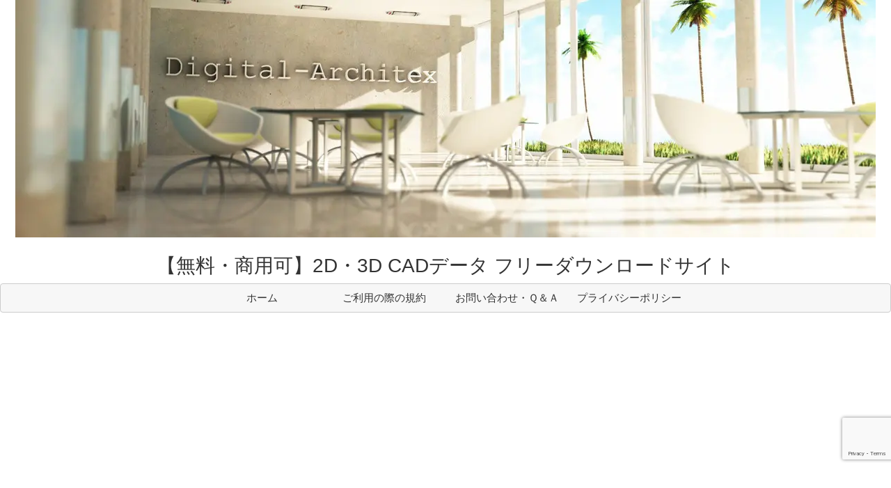

--- FILE ---
content_type: text/html; charset=UTF-8
request_url: https://www.digital-architex.com/category/2d
body_size: 55527
content:
<!doctype html>
<html lang="ja">

<head>
<meta charset="utf-8">
<meta http-equiv="X-UA-Compatible" content="IE=edge">
<meta name="viewport" content="width=device-width, initial-scale=1.0, viewport-fit=cover"/>

  
    <!-- Global site tag (gtag.js) - Google Analytics -->
    <script async src="https://www.googletagmanager.com/gtag/js?id=G-76Q28EYP59"></script>
    <script>
      window.dataLayer = window.dataLayer || [];
      function gtag(){dataLayer.push(arguments);}
      gtag('js', new Date());

      gtag('config', 'G-76Q28EYP59');
    </script>

  


  
  

  <!-- Other Analytics -->
<!-- Google Tag Manager -->
<script>(function(w,d,s,l,i){w[l]=w[l]||[];w[l].push({'gtm.start':
new Date().getTime(),event:'gtm.js'});var f=d.getElementsByTagName(s)[0],
j=d.createElement(s),dl=l!='dataLayer'?'&l='+l:'';j.async=true;j.src=
'https://www.googletagmanager.com/gtm.js?id='+i+dl;f.parentNode.insertBefore(j,f);
})(window,document,'script','dataLayer','GTM-T2DXQWBR');</script>
<!-- End Google Tag Manager -->


<!-- GDPR 広告ブロックの回復メッセージ用タグ2024.01.20 -->
<script async src="https://fundingchoicesmessages.google.com/i/pub-9496478056980712?ers=1" nonce="FquA0zt3G97X5B8KzPRTrg"></script><script nonce="FquA0zt3G97X5B8KzPRTrg">(function() {function signalGooglefcPresent() {if (!window.frames['googlefcPresent']) {if (document.body) {const iframe = document.createElement('iframe'); iframe.style = 'width: 0; height: 0; border: none; z-index: -1000; left: -1000px; top: -1000px;'; iframe.style.display = 'none'; iframe.name = 'googlefcPresent'; document.body.appendChild(iframe);} else {setTimeout(signalGooglefcPresent, 0);}}}signalGooglefcPresent();})();</script>
<!-- /Other Analytics -->
<!-- Google Search Console -->
<meta name="google-site-verification" content="MrUongk7AdsbNnIFy__FS4XvcdB6UB8jfMmLnNUYibM" />
<!-- /Google Search Console -->



<title>2D | 【無料・商用可】2D・3D CADデータ フリーダウンロードサイト</title>
<meta name='robots' content='max-image-preview:large' />

<!-- OGP -->
<meta property="og:type" content="website">
<meta property="og:description" content="「2D」の記事一覧です。">
<meta property="og:title" content="2D">
<meta property="og:url" content="https://www.digital-architex.com/category/2d">
<meta property="og:image" content="https://www.digital-architex.com/wp-content/uploads/2019/08/digital-architex_ogp_1200x630.jpg">
<meta property="og:site_name" content="【無料・商用可】2D・3D CADデータ フリーダウンロードサイト">
<meta property="og:locale" content="ja_JP">
<meta property="fb:app_id" content="501077100698654">
<meta property="article:published_time" content="2025-10-03T10:59:38+09:00" />
<meta property="article:modified_time" content="2025-10-03T10:59:38+09:00" />
<meta property="article:section" content="2D">
<meta property="article:section" content="テクスチャー">
<meta property="article:section" content="床材">
<meta property="article:section" content="石･磁器質タイル">
<meta property="article:tag" content="@600mm角">
<meta property="article:tag" content="textures">
<meta property="article:tag" content="タイル">
<meta property="article:tag" content="単種類">
<meta property="article:tag" content="大理石">
<meta property="article:tag" content="床材">
<meta property="article:tag" content="無料(フリーデータ)">
<meta property="article:tag" content="石">
<meta property="article:tag" content="緑">
<!-- /OGP -->

<!-- Twitter Card -->
<meta name="twitter:card" content="summary_large_image">
<meta property="twitter:description" content="「2D」の記事一覧です。">
<meta property="twitter:title" content="2D">
<meta property="twitter:url" content="https://www.digital-architex.com/category/2d">
<meta name="twitter:image" content="https://www.digital-architex.com/wp-content/uploads/2019/08/digital-architex_ogp_1200x630.jpg">
<meta name="twitter:domain" content="www.digital-architex.com">
<meta name="twitter:creator" content="@cadfreedata">
<meta name="twitter:site" content="@cadfreedata">
<!-- /Twitter Card -->
<link rel='dns-prefetch' href='//ajax.googleapis.com' />
<link rel='dns-prefetch' href='//cdnjs.cloudflare.com' />
<link rel="alternate" type="application/rss+xml" title="【無料・商用可】2D・3D CADデータ フリーダウンロードサイト &raquo; フィード" href="https://www.digital-architex.com/feed" />
<link rel="alternate" type="application/rss+xml" title="【無料・商用可】2D・3D CADデータ フリーダウンロードサイト &raquo; コメントフィード" href="https://www.digital-architex.com/comments/feed" />
<script id="wpp-js" src="https://www.digital-architex.com/wp-content/plugins/wordpress-popular-posts/assets/js/wpp.min.js?ver=7.3.6" data-sampling="0" data-sampling-rate="1" data-api-url="https://www.digital-architex.com/wp-json/wordpress-popular-posts" data-post-id="0" data-token="ffe8c3c4cf" data-lang="0" data-debug="0"></script>
<link rel="alternate" type="application/rss+xml" title="【無料・商用可】2D・3D CADデータ フリーダウンロードサイト &raquo; 2D カテゴリーのフィード" href="https://www.digital-architex.com/category/2d/feed" />
	<style>
	.wp-pagenavi{float:left !important; }
	</style>
  <style id='wp-block-library-inline-css'>
:root{--wp-block-synced-color:#7a00df;--wp-block-synced-color--rgb:122,0,223;--wp-bound-block-color:var(--wp-block-synced-color);--wp-editor-canvas-background:#ddd;--wp-admin-theme-color:#007cba;--wp-admin-theme-color--rgb:0,124,186;--wp-admin-theme-color-darker-10:#006ba1;--wp-admin-theme-color-darker-10--rgb:0,107,160.5;--wp-admin-theme-color-darker-20:#005a87;--wp-admin-theme-color-darker-20--rgb:0,90,135;--wp-admin-border-width-focus:2px}@media (min-resolution:192dpi){:root{--wp-admin-border-width-focus:1.5px}}.wp-element-button{cursor:pointer}:root .has-very-light-gray-background-color{background-color:#eee}:root .has-very-dark-gray-background-color{background-color:#313131}:root .has-very-light-gray-color{color:#eee}:root .has-very-dark-gray-color{color:#313131}:root .has-vivid-green-cyan-to-vivid-cyan-blue-gradient-background{background:linear-gradient(135deg,#00d084,#0693e3)}:root .has-purple-crush-gradient-background{background:linear-gradient(135deg,#34e2e4,#4721fb 50%,#ab1dfe)}:root .has-hazy-dawn-gradient-background{background:linear-gradient(135deg,#faaca8,#dad0ec)}:root .has-subdued-olive-gradient-background{background:linear-gradient(135deg,#fafae1,#67a671)}:root .has-atomic-cream-gradient-background{background:linear-gradient(135deg,#fdd79a,#004a59)}:root .has-nightshade-gradient-background{background:linear-gradient(135deg,#330968,#31cdcf)}:root .has-midnight-gradient-background{background:linear-gradient(135deg,#020381,#2874fc)}:root{--wp--preset--font-size--normal:16px;--wp--preset--font-size--huge:42px}.has-regular-font-size{font-size:1em}.has-larger-font-size{font-size:2.625em}.has-normal-font-size{font-size:var(--wp--preset--font-size--normal)}.has-huge-font-size{font-size:var(--wp--preset--font-size--huge)}.has-text-align-center{text-align:center}.has-text-align-left{text-align:left}.has-text-align-right{text-align:right}.has-fit-text{white-space:nowrap!important}#end-resizable-editor-section{display:none}.aligncenter{clear:both}.items-justified-left{justify-content:flex-start}.items-justified-center{justify-content:center}.items-justified-right{justify-content:flex-end}.items-justified-space-between{justify-content:space-between}.screen-reader-text{border:0;clip-path:inset(50%);height:1px;margin:-1px;overflow:hidden;padding:0;position:absolute;width:1px;word-wrap:normal!important}.screen-reader-text:focus{background-color:#ddd;clip-path:none;color:#444;display:block;font-size:1em;height:auto;left:5px;line-height:normal;padding:15px 23px 14px;text-decoration:none;top:5px;width:auto;z-index:100000}html :where(.has-border-color){border-style:solid}html :where([style*=border-top-color]){border-top-style:solid}html :where([style*=border-right-color]){border-right-style:solid}html :where([style*=border-bottom-color]){border-bottom-style:solid}html :where([style*=border-left-color]){border-left-style:solid}html :where([style*=border-width]){border-style:solid}html :where([style*=border-top-width]){border-top-style:solid}html :where([style*=border-right-width]){border-right-style:solid}html :where([style*=border-bottom-width]){border-bottom-style:solid}html :where([style*=border-left-width]){border-left-style:solid}html :where(img[class*=wp-image-]){height:auto;max-width:100%}:where(figure){margin:0 0 1em}html :where(.is-position-sticky){--wp-admin--admin-bar--position-offset:var(--wp-admin--admin-bar--height,0px)}@media screen and (max-width:600px){html :where(.is-position-sticky){--wp-admin--admin-bar--position-offset:0px}}

/*# sourceURL=wp-block-library-inline-css */
</style><style id='global-styles-inline-css' type='text/css'>
:root{--wp--preset--aspect-ratio--square: 1;--wp--preset--aspect-ratio--4-3: 4/3;--wp--preset--aspect-ratio--3-4: 3/4;--wp--preset--aspect-ratio--3-2: 3/2;--wp--preset--aspect-ratio--2-3: 2/3;--wp--preset--aspect-ratio--16-9: 16/9;--wp--preset--aspect-ratio--9-16: 9/16;--wp--preset--color--black: #000000;--wp--preset--color--cyan-bluish-gray: #abb8c3;--wp--preset--color--white: #ffffff;--wp--preset--color--pale-pink: #f78da7;--wp--preset--color--vivid-red: #cf2e2e;--wp--preset--color--luminous-vivid-orange: #ff6900;--wp--preset--color--luminous-vivid-amber: #fcb900;--wp--preset--color--light-green-cyan: #7bdcb5;--wp--preset--color--vivid-green-cyan: #00d084;--wp--preset--color--pale-cyan-blue: #8ed1fc;--wp--preset--color--vivid-cyan-blue: #0693e3;--wp--preset--color--vivid-purple: #9b51e0;--wp--preset--color--key-color: #19448e;--wp--preset--color--red: #e60033;--wp--preset--color--pink: #e95295;--wp--preset--color--purple: #884898;--wp--preset--color--deep: #55295b;--wp--preset--color--indigo: #1e50a2;--wp--preset--color--blue: #0095d9;--wp--preset--color--light-blue: #2ca9e1;--wp--preset--color--cyan: #00a3af;--wp--preset--color--teal: #007b43;--wp--preset--color--green: #3eb370;--wp--preset--color--light-green: #8bc34a;--wp--preset--color--lime: #c3d825;--wp--preset--color--yellow: #ffd900;--wp--preset--color--amber: #ffc107;--wp--preset--color--orange: #f39800;--wp--preset--color--deep-orange: #ea5506;--wp--preset--color--brown: #954e2a;--wp--preset--color--light-grey: #dddddd;--wp--preset--color--grey: #949495;--wp--preset--color--dark-grey: #666666;--wp--preset--color--cocoon-black: #333333;--wp--preset--color--cocoon-white: #ffffff;--wp--preset--color--watery-blue: #f3fafe;--wp--preset--color--watery-yellow: #fff7cc;--wp--preset--color--watery-red: #fdf2f2;--wp--preset--color--watery-green: #ebf8f4;--wp--preset--color--ex-a: #ffffff;--wp--preset--color--ex-b: #ffffff;--wp--preset--color--ex-c: #ffffff;--wp--preset--color--ex-d: #ffffff;--wp--preset--color--ex-e: #ffffff;--wp--preset--color--ex-f: #ffffff;--wp--preset--gradient--vivid-cyan-blue-to-vivid-purple: linear-gradient(135deg,rgb(6,147,227) 0%,rgb(155,81,224) 100%);--wp--preset--gradient--light-green-cyan-to-vivid-green-cyan: linear-gradient(135deg,rgb(122,220,180) 0%,rgb(0,208,130) 100%);--wp--preset--gradient--luminous-vivid-amber-to-luminous-vivid-orange: linear-gradient(135deg,rgb(252,185,0) 0%,rgb(255,105,0) 100%);--wp--preset--gradient--luminous-vivid-orange-to-vivid-red: linear-gradient(135deg,rgb(255,105,0) 0%,rgb(207,46,46) 100%);--wp--preset--gradient--very-light-gray-to-cyan-bluish-gray: linear-gradient(135deg,rgb(238,238,238) 0%,rgb(169,184,195) 100%);--wp--preset--gradient--cool-to-warm-spectrum: linear-gradient(135deg,rgb(74,234,220) 0%,rgb(151,120,209) 20%,rgb(207,42,186) 40%,rgb(238,44,130) 60%,rgb(251,105,98) 80%,rgb(254,248,76) 100%);--wp--preset--gradient--blush-light-purple: linear-gradient(135deg,rgb(255,206,236) 0%,rgb(152,150,240) 100%);--wp--preset--gradient--blush-bordeaux: linear-gradient(135deg,rgb(254,205,165) 0%,rgb(254,45,45) 50%,rgb(107,0,62) 100%);--wp--preset--gradient--luminous-dusk: linear-gradient(135deg,rgb(255,203,112) 0%,rgb(199,81,192) 50%,rgb(65,88,208) 100%);--wp--preset--gradient--pale-ocean: linear-gradient(135deg,rgb(255,245,203) 0%,rgb(182,227,212) 50%,rgb(51,167,181) 100%);--wp--preset--gradient--electric-grass: linear-gradient(135deg,rgb(202,248,128) 0%,rgb(113,206,126) 100%);--wp--preset--gradient--midnight: linear-gradient(135deg,rgb(2,3,129) 0%,rgb(40,116,252) 100%);--wp--preset--font-size--small: 13px;--wp--preset--font-size--medium: 20px;--wp--preset--font-size--large: 36px;--wp--preset--font-size--x-large: 42px;--wp--preset--spacing--20: 0.44rem;--wp--preset--spacing--30: 0.67rem;--wp--preset--spacing--40: 1rem;--wp--preset--spacing--50: 1.5rem;--wp--preset--spacing--60: 2.25rem;--wp--preset--spacing--70: 3.38rem;--wp--preset--spacing--80: 5.06rem;--wp--preset--shadow--natural: 6px 6px 9px rgba(0, 0, 0, 0.2);--wp--preset--shadow--deep: 12px 12px 50px rgba(0, 0, 0, 0.4);--wp--preset--shadow--sharp: 6px 6px 0px rgba(0, 0, 0, 0.2);--wp--preset--shadow--outlined: 6px 6px 0px -3px rgb(255, 255, 255), 6px 6px rgb(0, 0, 0);--wp--preset--shadow--crisp: 6px 6px 0px rgb(0, 0, 0);}:root { --wp--style--global--content-size: 840px;--wp--style--global--wide-size: 1200px; }:where(body) { margin: 0; }.wp-site-blocks > .alignleft { float: left; margin-right: 2em; }.wp-site-blocks > .alignright { float: right; margin-left: 2em; }.wp-site-blocks > .aligncenter { justify-content: center; margin-left: auto; margin-right: auto; }:where(.wp-site-blocks) > * { margin-block-start: 24px; margin-block-end: 0; }:where(.wp-site-blocks) > :first-child { margin-block-start: 0; }:where(.wp-site-blocks) > :last-child { margin-block-end: 0; }:root { --wp--style--block-gap: 24px; }:root :where(.is-layout-flow) > :first-child{margin-block-start: 0;}:root :where(.is-layout-flow) > :last-child{margin-block-end: 0;}:root :where(.is-layout-flow) > *{margin-block-start: 24px;margin-block-end: 0;}:root :where(.is-layout-constrained) > :first-child{margin-block-start: 0;}:root :where(.is-layout-constrained) > :last-child{margin-block-end: 0;}:root :where(.is-layout-constrained) > *{margin-block-start: 24px;margin-block-end: 0;}:root :where(.is-layout-flex){gap: 24px;}:root :where(.is-layout-grid){gap: 24px;}.is-layout-flow > .alignleft{float: left;margin-inline-start: 0;margin-inline-end: 2em;}.is-layout-flow > .alignright{float: right;margin-inline-start: 2em;margin-inline-end: 0;}.is-layout-flow > .aligncenter{margin-left: auto !important;margin-right: auto !important;}.is-layout-constrained > .alignleft{float: left;margin-inline-start: 0;margin-inline-end: 2em;}.is-layout-constrained > .alignright{float: right;margin-inline-start: 2em;margin-inline-end: 0;}.is-layout-constrained > .aligncenter{margin-left: auto !important;margin-right: auto !important;}.is-layout-constrained > :where(:not(.alignleft):not(.alignright):not(.alignfull)){max-width: var(--wp--style--global--content-size);margin-left: auto !important;margin-right: auto !important;}.is-layout-constrained > .alignwide{max-width: var(--wp--style--global--wide-size);}body .is-layout-flex{display: flex;}.is-layout-flex{flex-wrap: wrap;align-items: center;}.is-layout-flex > :is(*, div){margin: 0;}body .is-layout-grid{display: grid;}.is-layout-grid > :is(*, div){margin: 0;}body{padding-top: 0px;padding-right: 0px;padding-bottom: 0px;padding-left: 0px;}a:where(:not(.wp-element-button)){text-decoration: underline;}:root :where(.wp-element-button, .wp-block-button__link){background-color: #32373c;border-width: 0;color: #fff;font-family: inherit;font-size: inherit;font-style: inherit;font-weight: inherit;letter-spacing: inherit;line-height: inherit;padding-top: calc(0.667em + 2px);padding-right: calc(1.333em + 2px);padding-bottom: calc(0.667em + 2px);padding-left: calc(1.333em + 2px);text-decoration: none;text-transform: inherit;}.has-black-color{color: var(--wp--preset--color--black) !important;}.has-cyan-bluish-gray-color{color: var(--wp--preset--color--cyan-bluish-gray) !important;}.has-white-color{color: var(--wp--preset--color--white) !important;}.has-pale-pink-color{color: var(--wp--preset--color--pale-pink) !important;}.has-vivid-red-color{color: var(--wp--preset--color--vivid-red) !important;}.has-luminous-vivid-orange-color{color: var(--wp--preset--color--luminous-vivid-orange) !important;}.has-luminous-vivid-amber-color{color: var(--wp--preset--color--luminous-vivid-amber) !important;}.has-light-green-cyan-color{color: var(--wp--preset--color--light-green-cyan) !important;}.has-vivid-green-cyan-color{color: var(--wp--preset--color--vivid-green-cyan) !important;}.has-pale-cyan-blue-color{color: var(--wp--preset--color--pale-cyan-blue) !important;}.has-vivid-cyan-blue-color{color: var(--wp--preset--color--vivid-cyan-blue) !important;}.has-vivid-purple-color{color: var(--wp--preset--color--vivid-purple) !important;}.has-key-color-color{color: var(--wp--preset--color--key-color) !important;}.has-red-color{color: var(--wp--preset--color--red) !important;}.has-pink-color{color: var(--wp--preset--color--pink) !important;}.has-purple-color{color: var(--wp--preset--color--purple) !important;}.has-deep-color{color: var(--wp--preset--color--deep) !important;}.has-indigo-color{color: var(--wp--preset--color--indigo) !important;}.has-blue-color{color: var(--wp--preset--color--blue) !important;}.has-light-blue-color{color: var(--wp--preset--color--light-blue) !important;}.has-cyan-color{color: var(--wp--preset--color--cyan) !important;}.has-teal-color{color: var(--wp--preset--color--teal) !important;}.has-green-color{color: var(--wp--preset--color--green) !important;}.has-light-green-color{color: var(--wp--preset--color--light-green) !important;}.has-lime-color{color: var(--wp--preset--color--lime) !important;}.has-yellow-color{color: var(--wp--preset--color--yellow) !important;}.has-amber-color{color: var(--wp--preset--color--amber) !important;}.has-orange-color{color: var(--wp--preset--color--orange) !important;}.has-deep-orange-color{color: var(--wp--preset--color--deep-orange) !important;}.has-brown-color{color: var(--wp--preset--color--brown) !important;}.has-light-grey-color{color: var(--wp--preset--color--light-grey) !important;}.has-grey-color{color: var(--wp--preset--color--grey) !important;}.has-dark-grey-color{color: var(--wp--preset--color--dark-grey) !important;}.has-cocoon-black-color{color: var(--wp--preset--color--cocoon-black) !important;}.has-cocoon-white-color{color: var(--wp--preset--color--cocoon-white) !important;}.has-watery-blue-color{color: var(--wp--preset--color--watery-blue) !important;}.has-watery-yellow-color{color: var(--wp--preset--color--watery-yellow) !important;}.has-watery-red-color{color: var(--wp--preset--color--watery-red) !important;}.has-watery-green-color{color: var(--wp--preset--color--watery-green) !important;}.has-ex-a-color{color: var(--wp--preset--color--ex-a) !important;}.has-ex-b-color{color: var(--wp--preset--color--ex-b) !important;}.has-ex-c-color{color: var(--wp--preset--color--ex-c) !important;}.has-ex-d-color{color: var(--wp--preset--color--ex-d) !important;}.has-ex-e-color{color: var(--wp--preset--color--ex-e) !important;}.has-ex-f-color{color: var(--wp--preset--color--ex-f) !important;}.has-black-background-color{background-color: var(--wp--preset--color--black) !important;}.has-cyan-bluish-gray-background-color{background-color: var(--wp--preset--color--cyan-bluish-gray) !important;}.has-white-background-color{background-color: var(--wp--preset--color--white) !important;}.has-pale-pink-background-color{background-color: var(--wp--preset--color--pale-pink) !important;}.has-vivid-red-background-color{background-color: var(--wp--preset--color--vivid-red) !important;}.has-luminous-vivid-orange-background-color{background-color: var(--wp--preset--color--luminous-vivid-orange) !important;}.has-luminous-vivid-amber-background-color{background-color: var(--wp--preset--color--luminous-vivid-amber) !important;}.has-light-green-cyan-background-color{background-color: var(--wp--preset--color--light-green-cyan) !important;}.has-vivid-green-cyan-background-color{background-color: var(--wp--preset--color--vivid-green-cyan) !important;}.has-pale-cyan-blue-background-color{background-color: var(--wp--preset--color--pale-cyan-blue) !important;}.has-vivid-cyan-blue-background-color{background-color: var(--wp--preset--color--vivid-cyan-blue) !important;}.has-vivid-purple-background-color{background-color: var(--wp--preset--color--vivid-purple) !important;}.has-key-color-background-color{background-color: var(--wp--preset--color--key-color) !important;}.has-red-background-color{background-color: var(--wp--preset--color--red) !important;}.has-pink-background-color{background-color: var(--wp--preset--color--pink) !important;}.has-purple-background-color{background-color: var(--wp--preset--color--purple) !important;}.has-deep-background-color{background-color: var(--wp--preset--color--deep) !important;}.has-indigo-background-color{background-color: var(--wp--preset--color--indigo) !important;}.has-blue-background-color{background-color: var(--wp--preset--color--blue) !important;}.has-light-blue-background-color{background-color: var(--wp--preset--color--light-blue) !important;}.has-cyan-background-color{background-color: var(--wp--preset--color--cyan) !important;}.has-teal-background-color{background-color: var(--wp--preset--color--teal) !important;}.has-green-background-color{background-color: var(--wp--preset--color--green) !important;}.has-light-green-background-color{background-color: var(--wp--preset--color--light-green) !important;}.has-lime-background-color{background-color: var(--wp--preset--color--lime) !important;}.has-yellow-background-color{background-color: var(--wp--preset--color--yellow) !important;}.has-amber-background-color{background-color: var(--wp--preset--color--amber) !important;}.has-orange-background-color{background-color: var(--wp--preset--color--orange) !important;}.has-deep-orange-background-color{background-color: var(--wp--preset--color--deep-orange) !important;}.has-brown-background-color{background-color: var(--wp--preset--color--brown) !important;}.has-light-grey-background-color{background-color: var(--wp--preset--color--light-grey) !important;}.has-grey-background-color{background-color: var(--wp--preset--color--grey) !important;}.has-dark-grey-background-color{background-color: var(--wp--preset--color--dark-grey) !important;}.has-cocoon-black-background-color{background-color: var(--wp--preset--color--cocoon-black) !important;}.has-cocoon-white-background-color{background-color: var(--wp--preset--color--cocoon-white) !important;}.has-watery-blue-background-color{background-color: var(--wp--preset--color--watery-blue) !important;}.has-watery-yellow-background-color{background-color: var(--wp--preset--color--watery-yellow) !important;}.has-watery-red-background-color{background-color: var(--wp--preset--color--watery-red) !important;}.has-watery-green-background-color{background-color: var(--wp--preset--color--watery-green) !important;}.has-ex-a-background-color{background-color: var(--wp--preset--color--ex-a) !important;}.has-ex-b-background-color{background-color: var(--wp--preset--color--ex-b) !important;}.has-ex-c-background-color{background-color: var(--wp--preset--color--ex-c) !important;}.has-ex-d-background-color{background-color: var(--wp--preset--color--ex-d) !important;}.has-ex-e-background-color{background-color: var(--wp--preset--color--ex-e) !important;}.has-ex-f-background-color{background-color: var(--wp--preset--color--ex-f) !important;}.has-black-border-color{border-color: var(--wp--preset--color--black) !important;}.has-cyan-bluish-gray-border-color{border-color: var(--wp--preset--color--cyan-bluish-gray) !important;}.has-white-border-color{border-color: var(--wp--preset--color--white) !important;}.has-pale-pink-border-color{border-color: var(--wp--preset--color--pale-pink) !important;}.has-vivid-red-border-color{border-color: var(--wp--preset--color--vivid-red) !important;}.has-luminous-vivid-orange-border-color{border-color: var(--wp--preset--color--luminous-vivid-orange) !important;}.has-luminous-vivid-amber-border-color{border-color: var(--wp--preset--color--luminous-vivid-amber) !important;}.has-light-green-cyan-border-color{border-color: var(--wp--preset--color--light-green-cyan) !important;}.has-vivid-green-cyan-border-color{border-color: var(--wp--preset--color--vivid-green-cyan) !important;}.has-pale-cyan-blue-border-color{border-color: var(--wp--preset--color--pale-cyan-blue) !important;}.has-vivid-cyan-blue-border-color{border-color: var(--wp--preset--color--vivid-cyan-blue) !important;}.has-vivid-purple-border-color{border-color: var(--wp--preset--color--vivid-purple) !important;}.has-key-color-border-color{border-color: var(--wp--preset--color--key-color) !important;}.has-red-border-color{border-color: var(--wp--preset--color--red) !important;}.has-pink-border-color{border-color: var(--wp--preset--color--pink) !important;}.has-purple-border-color{border-color: var(--wp--preset--color--purple) !important;}.has-deep-border-color{border-color: var(--wp--preset--color--deep) !important;}.has-indigo-border-color{border-color: var(--wp--preset--color--indigo) !important;}.has-blue-border-color{border-color: var(--wp--preset--color--blue) !important;}.has-light-blue-border-color{border-color: var(--wp--preset--color--light-blue) !important;}.has-cyan-border-color{border-color: var(--wp--preset--color--cyan) !important;}.has-teal-border-color{border-color: var(--wp--preset--color--teal) !important;}.has-green-border-color{border-color: var(--wp--preset--color--green) !important;}.has-light-green-border-color{border-color: var(--wp--preset--color--light-green) !important;}.has-lime-border-color{border-color: var(--wp--preset--color--lime) !important;}.has-yellow-border-color{border-color: var(--wp--preset--color--yellow) !important;}.has-amber-border-color{border-color: var(--wp--preset--color--amber) !important;}.has-orange-border-color{border-color: var(--wp--preset--color--orange) !important;}.has-deep-orange-border-color{border-color: var(--wp--preset--color--deep-orange) !important;}.has-brown-border-color{border-color: var(--wp--preset--color--brown) !important;}.has-light-grey-border-color{border-color: var(--wp--preset--color--light-grey) !important;}.has-grey-border-color{border-color: var(--wp--preset--color--grey) !important;}.has-dark-grey-border-color{border-color: var(--wp--preset--color--dark-grey) !important;}.has-cocoon-black-border-color{border-color: var(--wp--preset--color--cocoon-black) !important;}.has-cocoon-white-border-color{border-color: var(--wp--preset--color--cocoon-white) !important;}.has-watery-blue-border-color{border-color: var(--wp--preset--color--watery-blue) !important;}.has-watery-yellow-border-color{border-color: var(--wp--preset--color--watery-yellow) !important;}.has-watery-red-border-color{border-color: var(--wp--preset--color--watery-red) !important;}.has-watery-green-border-color{border-color: var(--wp--preset--color--watery-green) !important;}.has-ex-a-border-color{border-color: var(--wp--preset--color--ex-a) !important;}.has-ex-b-border-color{border-color: var(--wp--preset--color--ex-b) !important;}.has-ex-c-border-color{border-color: var(--wp--preset--color--ex-c) !important;}.has-ex-d-border-color{border-color: var(--wp--preset--color--ex-d) !important;}.has-ex-e-border-color{border-color: var(--wp--preset--color--ex-e) !important;}.has-ex-f-border-color{border-color: var(--wp--preset--color--ex-f) !important;}.has-vivid-cyan-blue-to-vivid-purple-gradient-background{background: var(--wp--preset--gradient--vivid-cyan-blue-to-vivid-purple) !important;}.has-light-green-cyan-to-vivid-green-cyan-gradient-background{background: var(--wp--preset--gradient--light-green-cyan-to-vivid-green-cyan) !important;}.has-luminous-vivid-amber-to-luminous-vivid-orange-gradient-background{background: var(--wp--preset--gradient--luminous-vivid-amber-to-luminous-vivid-orange) !important;}.has-luminous-vivid-orange-to-vivid-red-gradient-background{background: var(--wp--preset--gradient--luminous-vivid-orange-to-vivid-red) !important;}.has-very-light-gray-to-cyan-bluish-gray-gradient-background{background: var(--wp--preset--gradient--very-light-gray-to-cyan-bluish-gray) !important;}.has-cool-to-warm-spectrum-gradient-background{background: var(--wp--preset--gradient--cool-to-warm-spectrum) !important;}.has-blush-light-purple-gradient-background{background: var(--wp--preset--gradient--blush-light-purple) !important;}.has-blush-bordeaux-gradient-background{background: var(--wp--preset--gradient--blush-bordeaux) !important;}.has-luminous-dusk-gradient-background{background: var(--wp--preset--gradient--luminous-dusk) !important;}.has-pale-ocean-gradient-background{background: var(--wp--preset--gradient--pale-ocean) !important;}.has-electric-grass-gradient-background{background: var(--wp--preset--gradient--electric-grass) !important;}.has-midnight-gradient-background{background: var(--wp--preset--gradient--midnight) !important;}.has-small-font-size{font-size: var(--wp--preset--font-size--small) !important;}.has-medium-font-size{font-size: var(--wp--preset--font-size--medium) !important;}.has-large-font-size{font-size: var(--wp--preset--font-size--large) !important;}.has-x-large-font-size{font-size: var(--wp--preset--font-size--x-large) !important;}
/*# sourceURL=global-styles-inline-css */
</style>

<link rel='stylesheet' id='contact-form-7-css' href='https://www.digital-architex.com/wp-content/plugins/contact-form-7/includes/css/styles.css?ver=6.1.4&#038;fver=20251130082625' media='all' />
<link rel='stylesheet' id='wordpress-popular-posts-css-css' href='https://www.digital-architex.com/wp-content/plugins/wordpress-popular-posts/assets/css/wpp.css?ver=7.3.6&#038;fver=20251023082624' media='all' />
<link rel='stylesheet' id='cocoon-style-css' href='https://www.digital-architex.com/wp-content/themes/cocoon-master/style.css?ver=6.9&#038;fver=20250811100709' media='all' />
<link rel='stylesheet' id='cocoon-keyframes-css' href='https://www.digital-architex.com/wp-content/themes/cocoon-master/keyframes.css?ver=6.9&#038;fver=20250811100709' media='all' />
<link rel='stylesheet' id='font-awesome-style-css' href='https://www.digital-architex.com/wp-content/themes/cocoon-master/webfonts/fontawesome/css/font-awesome.min.css?ver=6.9&#038;fver=20250811100709' media='all' />
<link rel='stylesheet' id='icomoon-style-css' href='https://www.digital-architex.com/wp-content/themes/cocoon-master/webfonts/icomoon/style.css?v=2.7.0.2&#038;ver=6.9&#038;fver=20250811100710' media='all' />
<style id='icomoon-style-inline-css'>

  @font-face {
    font-family: 'icomoon';
    src: url(https://www.digital-architex.com/wp-content/themes/cocoon-master/webfonts/icomoon/fonts/icomoon.woff?v=2.7.0.2) format('woff');
    font-weight: normal;
    font-style: normal;
    font-display: swap;
  }
/*# sourceURL=icomoon-style-inline-css */
</style>
<link rel='stylesheet' id='lightbox-style-css' href='https://www.digital-architex.com/wp-content/themes/cocoon-master/plugins/lightbox2/dist/css/lightbox.min.css?ver=6.9&#038;fver=20250811100709' media='all' />
<link rel='stylesheet' id='cocoon-skin-style-css' href='https://www.digital-architex.com/wp-content/themes/cocoon-master/skins/skin-simplicity/style.css?ver=6.9&#038;fver=20250811100709' media='all' />
<style id='cocoon-skin-style-inline-css'>
a{color:#1982d1}.header .header-in{min-height:341px}.header{background-image:url(https://www.digital-architex.com/wp-content/uploads/2019/10/digital-architex_2-2.jpg)}.main{width:860px}.main{padding-left:29px;padding-right:29px}.main{border-width:1px}.sidebar{width:376px}.sidebar{border-width:1px}.wrap{width:1256px}@media screen and (max-width:1255px){.wrap{width:auto}.main,.sidebar,.sidebar-left .main,.sidebar-left .sidebar{margin:0 .5%}.main{width:67.4%}.sidebar{padding:1.5%;width:30%}.entry-card-thumb{width:38%}.entry-card-content{margin-left:40%}}.toc-checkbox{display:none}.toc-content{visibility:hidden;height:0;opacity:.2;transition:all 0.5s ease-out}.toc-checkbox:checked~.toc-content{visibility:visible;padding-top:.6em;height:100%;opacity:1}.toc-title::after{content:'[開く]';margin-left:.5em;cursor:pointer;font-size:.8em}.toc-title:hover::after{text-decoration:underline}.toc-checkbox:checked+.toc-title::after{content:'[閉じる]'}#respond{inset:0;position:absolute;visibility:hidden}.entry-content>*,.demo .entry-content p{line-height:1.8}.entry-content>*,.mce-content-body>*,.article p,.demo .entry-content p,.article dl,.article ul,.article ol,.article blockquote,.article pre,.article table,.article .toc,.body .article,.body .column-wrap,.body .new-entry-cards,.body .popular-entry-cards,.body .navi-entry-cards,.body .box-menus,.body .ranking-item,.body .rss-entry-cards,.body .widget,.body .author-box,.body .blogcard-wrap,.body .login-user-only,.body .information-box,.body .question-box,.body .alert-box,.body .information,.body .question,.body .alert,.body .memo-box,.body .comment-box,.body .common-icon-box,.body .blank-box,.body .button-block,.body .micro-bottom,.body .caption-box,.body .tab-caption-box,.body .label-box,.body .toggle-wrap,.body .wp-block-image,.body .booklink-box,.body .kaerebalink-box,.body .tomarebalink-box,.body .product-item-box,.body .speech-wrap,.body .wp-block-categories,.body .wp-block-archives,.body .wp-block-archives-dropdown,.body .wp-block-calendar,.body .ad-area,.body .wp-block-gallery,.body .wp-block-audio,.body .wp-block-cover,.body .wp-block-file,.body .wp-block-media-text,.body .wp-block-video,.body .wp-block-buttons,.body .wp-block-columns,.body .wp-block-separator,.body .components-placeholder,.body .wp-block-search,.body .wp-block-social-links,.body .timeline-box,.body .blogcard-type,.body .btn-wrap,.body .btn-wrap a,.body .block-box,.body .wp-block-embed,.body .wp-block-group,.body .wp-block-table,.body .scrollable-table,.body .wp-block-separator,.body .wp-block,.body .video-container,.comment-area,.related-entries,.pager-post-navi,.comment-respond{margin-bottom:1.4em}.is-root-container>*{margin-bottom:1.4em!important}.article h2,.article h3,.article h4,.article h5,.article h6{margin-bottom:1.26em}@media screen and (max-width:480px){.body,.menu-content{font-size:16px}}@media screen and (max-width:781px){.wp-block-column{margin-bottom:1.4em}}@media screen and (max-width:834px){.container .column-wrap{gap:1.4em}}.article .micro-top{margin-bottom:.28em}.article .micro-bottom{margin-top:-1.26em}.article .micro-balloon{margin-bottom:.7em}.article .micro-bottom.micro-balloon{margin-top:-.98em}.blank-box.bb-key-color{border-color:#19448e}.iic-key-color li::before{color:#19448e}.blank-box.bb-tab.bb-key-color::before{background-color:#19448e}.tb-key-color .toggle-button{border:1px solid #19448e;background:#19448e;color:#fff}.tb-key-color .toggle-button::before{color:#ccc}.tb-key-color .toggle-checkbox:checked~.toggle-content{border-color:#19448e}.cb-key-color.caption-box{border-color:#19448e}.cb-key-color .caption-box-label{background-color:#19448e;color:#fff}.tcb-key-color .tab-caption-box-label{background-color:#19448e;color:#fff}.tcb-key-color .tab-caption-box-content{border-color:#19448e}.lb-key-color .label-box-content{border-color:#19448e}.mc-key-color{background-color:#19448e;color:#fff;border:none}.mc-key-color.micro-bottom::after{border-bottom-color:#19448e;border-top-color:transparent}.mc-key-color::before{border-top-color:transparent;border-bottom-color:transparent}.mc-key-color::after{border-top-color:#19448e}.btn-key-color,.btn-wrap.btn-wrap-key-color>a{background-color:#19448e}.has-text-color.has-key-color-color{color:#19448e}.has-background.has-key-color-background-color{background-color:#19448e}.body.article,body#tinymce.wp-editor{background-color:#fff}.body.article,.editor-post-title__block .editor-post-title__input,body#tinymce.wp-editor{color:#333}html .body .has-key-color-background-color{background-color:#19448e}html .body .has-key-color-color{color:#19448e}html .body .has-key-color-border-color{border-color:#19448e}html .body .btn-wrap.has-key-color-background-color>a{background-color:#19448e}html .body .btn-wrap.has-key-color-color>a{color:#19448e}html .body .btn-wrap.has-key-color-border-color>a{border-color:#19448e}html .body .bb-tab.has-key-color-border-color .bb-label{background-color:#19448e}html .body .toggle-wrap.has-key-color-border-color:not(.not-nested-style) .toggle-button{background-color:#19448e}html .body .toggle-wrap.has-key-color-border-color:not(.not-nested-style) .toggle-button,html .body .toggle-wrap.has-key-color-border-color:not(.not-nested-style) .toggle-content{border-color:#19448e}html .body .toggle-wrap.has-key-color-background-color:not(.not-nested-style) .toggle-content{background-color:#19448e}html .body .toggle-wrap.has-key-color-color:not(.not-nested-style) .toggle-content{color:#19448e}html .body .iconlist-box.has-key-color-icon-color li::before{color:#19448e}.micro-text.has-key-color-color{color:#19448e}html .body .micro-balloon.has-key-color-color{color:#19448e}html .body .micro-balloon.has-key-color-background-color{background-color:#19448e;border-color:transparent}html .body .micro-balloon.has-key-color-background-color.micro-bottom::after{border-bottom-color:#19448e;border-top-color:transparent}html .body .micro-balloon.has-key-color-background-color::before{border-top-color:transparent;border-bottom-color:transparent}html .body .micro-balloon.has-key-color-background-color::after{border-top-color:#19448e}html .body .micro-balloon.has-border-color.has-key-color-border-color{border-color:#19448e}html .body .micro-balloon.micro-top.has-key-color-border-color::before{border-top-color:#19448e}html .body .micro-balloon.micro-bottom.has-key-color-border-color::before{border-bottom-color:#19448e}html .body .caption-box.has-key-color-border-color:not(.not-nested-style) .box-label{background-color:#19448e}html .body .tab-caption-box.has-key-color-border-color:not(.not-nested-style) .box-label{background-color:#19448e}html .body .tab-caption-box.has-key-color-border-color:not(.not-nested-style) .box-content{border-color:#19448e}html .body .tab-caption-box.has-key-color-background-color:not(.not-nested-style) .box-content{background-color:#19448e}html .body .tab-caption-box.has-key-color-color:not(.not-nested-style) .box-content{color:#19448e}html .body .label-box.has-key-color-border-color:not(.not-nested-style) .box-content{border-color:#19448e}html .body .label-box.has-key-color-background-color:not(.not-nested-style) .box-content{background-color:#19448e}html .body .label-box.has-key-color-color:not(.not-nested-style) .box-content{color:#19448e}html .body .speech-wrap:not(.not-nested-style) .speech-balloon.has-key-color-background-color{background-color:#19448e}html .body .speech-wrap:not(.not-nested-style) .speech-balloon.has-text-color.has-key-color-color{color:#19448e}html .body .speech-wrap:not(.not-nested-style) .speech-balloon.has-key-color-border-color{border-color:#19448e}html .body .speech-wrap.sbp-l:not(.not-nested-style) .speech-balloon.has-key-color-border-color::before{border-right-color:#19448e}html .body .speech-wrap.sbp-r:not(.not-nested-style) .speech-balloon.has-key-color-border-color::before{border-left-color:#19448e}html .body .speech-wrap.sbp-l:not(.not-nested-style) .speech-balloon.has-key-color-background-color::after{border-right-color:#19448e}html .body .speech-wrap.sbp-r:not(.not-nested-style) .speech-balloon.has-key-color-background-color::after{border-left-color:#19448e}html .body .speech-wrap.sbs-line.sbp-r:not(.not-nested-style) .speech-balloon.has-key-color-background-color{background-color:#19448e}html .body .speech-wrap.sbs-line.sbp-r:not(.not-nested-style) .speech-balloon.has-key-color-border-color{border-color:#19448e}html .body .speech-wrap.sbs-think:not(.not-nested-style) .speech-balloon.has-key-color-border-color::before,html .body .speech-wrap.sbs-think:not(.not-nested-style) .speech-balloon.has-key-color-border-color::after{border-color:#19448e}html .body .speech-wrap.sbs-think:not(.not-nested-style) .speech-balloon.has-key-color-background-color::before,html .body .speech-wrap.sbs-think:not(.not-nested-style) .speech-balloon.has-key-color-background-color::after{background-color:#19448e}html .body .speech-wrap.sbs-think:not(.not-nested-style) .speech-balloon.has-key-color-border-color::before{border-color:#19448e}html .body .timeline-box.has-key-color-point-color:not(.not-nested-style) .timeline-item::before{background-color:#19448e}.has-key-color-border-color.is-style-accordion:not(.not-nested-style) .faq-question{background-color:#19448e}html .body .has-key-color-question-color:not(.not-nested-style) .faq-question-label{color:#19448e}html .body .has-key-color-question-color.has-border-color:not(.not-nested-style) .faq-question-label{color:#19448e}html .body .has-key-color-answer-color:not(.not-nested-style) .faq-answer-label{color:#19448e}html .body .is-style-square.has-key-color-question-color:not(.not-nested-style) .faq-question-label{color:#fff;background-color:#19448e}html .body .is-style-square.has-key-color-answer-color:not(.not-nested-style) .faq-answer-label{color:#fff;background-color:#19448e}html .body .has-red-background-color{background-color:#e60033}html .body .has-red-color{color:#e60033}html .body .has-red-border-color{border-color:#e60033}html .body .btn-wrap.has-red-background-color>a{background-color:#e60033}html .body .btn-wrap.has-red-color>a{color:#e60033}html .body .btn-wrap.has-red-border-color>a{border-color:#e60033}html .body .bb-tab.has-red-border-color .bb-label{background-color:#e60033}html .body .toggle-wrap.has-red-border-color:not(.not-nested-style) .toggle-button{background-color:#e60033}html .body .toggle-wrap.has-red-border-color:not(.not-nested-style) .toggle-button,html .body .toggle-wrap.has-red-border-color:not(.not-nested-style) .toggle-content{border-color:#e60033}html .body .toggle-wrap.has-red-background-color:not(.not-nested-style) .toggle-content{background-color:#e60033}html .body .toggle-wrap.has-red-color:not(.not-nested-style) .toggle-content{color:#e60033}html .body .iconlist-box.has-red-icon-color li::before{color:#e60033}.micro-text.has-red-color{color:#e60033}html .body .micro-balloon.has-red-color{color:#e60033}html .body .micro-balloon.has-red-background-color{background-color:#e60033;border-color:transparent}html .body .micro-balloon.has-red-background-color.micro-bottom::after{border-bottom-color:#e60033;border-top-color:transparent}html .body .micro-balloon.has-red-background-color::before{border-top-color:transparent;border-bottom-color:transparent}html .body .micro-balloon.has-red-background-color::after{border-top-color:#e60033}html .body .micro-balloon.has-border-color.has-red-border-color{border-color:#e60033}html .body .micro-balloon.micro-top.has-red-border-color::before{border-top-color:#e60033}html .body .micro-balloon.micro-bottom.has-red-border-color::before{border-bottom-color:#e60033}html .body .caption-box.has-red-border-color:not(.not-nested-style) .box-label{background-color:#e60033}html .body .tab-caption-box.has-red-border-color:not(.not-nested-style) .box-label{background-color:#e60033}html .body .tab-caption-box.has-red-border-color:not(.not-nested-style) .box-content{border-color:#e60033}html .body .tab-caption-box.has-red-background-color:not(.not-nested-style) .box-content{background-color:#e60033}html .body .tab-caption-box.has-red-color:not(.not-nested-style) .box-content{color:#e60033}html .body .label-box.has-red-border-color:not(.not-nested-style) .box-content{border-color:#e60033}html .body .label-box.has-red-background-color:not(.not-nested-style) .box-content{background-color:#e60033}html .body .label-box.has-red-color:not(.not-nested-style) .box-content{color:#e60033}html .body .speech-wrap:not(.not-nested-style) .speech-balloon.has-red-background-color{background-color:#e60033}html .body .speech-wrap:not(.not-nested-style) .speech-balloon.has-text-color.has-red-color{color:#e60033}html .body .speech-wrap:not(.not-nested-style) .speech-balloon.has-red-border-color{border-color:#e60033}html .body .speech-wrap.sbp-l:not(.not-nested-style) .speech-balloon.has-red-border-color::before{border-right-color:#e60033}html .body .speech-wrap.sbp-r:not(.not-nested-style) .speech-balloon.has-red-border-color::before{border-left-color:#e60033}html .body .speech-wrap.sbp-l:not(.not-nested-style) .speech-balloon.has-red-background-color::after{border-right-color:#e60033}html .body .speech-wrap.sbp-r:not(.not-nested-style) .speech-balloon.has-red-background-color::after{border-left-color:#e60033}html .body .speech-wrap.sbs-line.sbp-r:not(.not-nested-style) .speech-balloon.has-red-background-color{background-color:#e60033}html .body .speech-wrap.sbs-line.sbp-r:not(.not-nested-style) .speech-balloon.has-red-border-color{border-color:#e60033}html .body .speech-wrap.sbs-think:not(.not-nested-style) .speech-balloon.has-red-border-color::before,html .body .speech-wrap.sbs-think:not(.not-nested-style) .speech-balloon.has-red-border-color::after{border-color:#e60033}html .body .speech-wrap.sbs-think:not(.not-nested-style) .speech-balloon.has-red-background-color::before,html .body .speech-wrap.sbs-think:not(.not-nested-style) .speech-balloon.has-red-background-color::after{background-color:#e60033}html .body .speech-wrap.sbs-think:not(.not-nested-style) .speech-balloon.has-red-border-color::before{border-color:#e60033}html .body .timeline-box.has-red-point-color:not(.not-nested-style) .timeline-item::before{background-color:#e60033}.has-red-border-color.is-style-accordion:not(.not-nested-style) .faq-question{background-color:#e60033}html .body .has-red-question-color:not(.not-nested-style) .faq-question-label{color:#e60033}html .body .has-red-question-color.has-border-color:not(.not-nested-style) .faq-question-label{color:#e60033}html .body .has-red-answer-color:not(.not-nested-style) .faq-answer-label{color:#e60033}html .body .is-style-square.has-red-question-color:not(.not-nested-style) .faq-question-label{color:#fff;background-color:#e60033}html .body .is-style-square.has-red-answer-color:not(.not-nested-style) .faq-answer-label{color:#fff;background-color:#e60033}html .body .has-pink-background-color{background-color:#e95295}html .body .has-pink-color{color:#e95295}html .body .has-pink-border-color{border-color:#e95295}html .body .btn-wrap.has-pink-background-color>a{background-color:#e95295}html .body .btn-wrap.has-pink-color>a{color:#e95295}html .body .btn-wrap.has-pink-border-color>a{border-color:#e95295}html .body .bb-tab.has-pink-border-color .bb-label{background-color:#e95295}html .body .toggle-wrap.has-pink-border-color:not(.not-nested-style) .toggle-button{background-color:#e95295}html .body .toggle-wrap.has-pink-border-color:not(.not-nested-style) .toggle-button,html .body .toggle-wrap.has-pink-border-color:not(.not-nested-style) .toggle-content{border-color:#e95295}html .body .toggle-wrap.has-pink-background-color:not(.not-nested-style) .toggle-content{background-color:#e95295}html .body .toggle-wrap.has-pink-color:not(.not-nested-style) .toggle-content{color:#e95295}html .body .iconlist-box.has-pink-icon-color li::before{color:#e95295}.micro-text.has-pink-color{color:#e95295}html .body .micro-balloon.has-pink-color{color:#e95295}html .body .micro-balloon.has-pink-background-color{background-color:#e95295;border-color:transparent}html .body .micro-balloon.has-pink-background-color.micro-bottom::after{border-bottom-color:#e95295;border-top-color:transparent}html .body .micro-balloon.has-pink-background-color::before{border-top-color:transparent;border-bottom-color:transparent}html .body .micro-balloon.has-pink-background-color::after{border-top-color:#e95295}html .body .micro-balloon.has-border-color.has-pink-border-color{border-color:#e95295}html .body .micro-balloon.micro-top.has-pink-border-color::before{border-top-color:#e95295}html .body .micro-balloon.micro-bottom.has-pink-border-color::before{border-bottom-color:#e95295}html .body .caption-box.has-pink-border-color:not(.not-nested-style) .box-label{background-color:#e95295}html .body .tab-caption-box.has-pink-border-color:not(.not-nested-style) .box-label{background-color:#e95295}html .body .tab-caption-box.has-pink-border-color:not(.not-nested-style) .box-content{border-color:#e95295}html .body .tab-caption-box.has-pink-background-color:not(.not-nested-style) .box-content{background-color:#e95295}html .body .tab-caption-box.has-pink-color:not(.not-nested-style) .box-content{color:#e95295}html .body .label-box.has-pink-border-color:not(.not-nested-style) .box-content{border-color:#e95295}html .body .label-box.has-pink-background-color:not(.not-nested-style) .box-content{background-color:#e95295}html .body .label-box.has-pink-color:not(.not-nested-style) .box-content{color:#e95295}html .body .speech-wrap:not(.not-nested-style) .speech-balloon.has-pink-background-color{background-color:#e95295}html .body .speech-wrap:not(.not-nested-style) .speech-balloon.has-text-color.has-pink-color{color:#e95295}html .body .speech-wrap:not(.not-nested-style) .speech-balloon.has-pink-border-color{border-color:#e95295}html .body .speech-wrap.sbp-l:not(.not-nested-style) .speech-balloon.has-pink-border-color::before{border-right-color:#e95295}html .body .speech-wrap.sbp-r:not(.not-nested-style) .speech-balloon.has-pink-border-color::before{border-left-color:#e95295}html .body .speech-wrap.sbp-l:not(.not-nested-style) .speech-balloon.has-pink-background-color::after{border-right-color:#e95295}html .body .speech-wrap.sbp-r:not(.not-nested-style) .speech-balloon.has-pink-background-color::after{border-left-color:#e95295}html .body .speech-wrap.sbs-line.sbp-r:not(.not-nested-style) .speech-balloon.has-pink-background-color{background-color:#e95295}html .body .speech-wrap.sbs-line.sbp-r:not(.not-nested-style) .speech-balloon.has-pink-border-color{border-color:#e95295}html .body .speech-wrap.sbs-think:not(.not-nested-style) .speech-balloon.has-pink-border-color::before,html .body .speech-wrap.sbs-think:not(.not-nested-style) .speech-balloon.has-pink-border-color::after{border-color:#e95295}html .body .speech-wrap.sbs-think:not(.not-nested-style) .speech-balloon.has-pink-background-color::before,html .body .speech-wrap.sbs-think:not(.not-nested-style) .speech-balloon.has-pink-background-color::after{background-color:#e95295}html .body .speech-wrap.sbs-think:not(.not-nested-style) .speech-balloon.has-pink-border-color::before{border-color:#e95295}html .body .timeline-box.has-pink-point-color:not(.not-nested-style) .timeline-item::before{background-color:#e95295}.has-pink-border-color.is-style-accordion:not(.not-nested-style) .faq-question{background-color:#e95295}html .body .has-pink-question-color:not(.not-nested-style) .faq-question-label{color:#e95295}html .body .has-pink-question-color.has-border-color:not(.not-nested-style) .faq-question-label{color:#e95295}html .body .has-pink-answer-color:not(.not-nested-style) .faq-answer-label{color:#e95295}html .body .is-style-square.has-pink-question-color:not(.not-nested-style) .faq-question-label{color:#fff;background-color:#e95295}html .body .is-style-square.has-pink-answer-color:not(.not-nested-style) .faq-answer-label{color:#fff;background-color:#e95295}html .body .has-purple-background-color{background-color:#884898}html .body .has-purple-color{color:#884898}html .body .has-purple-border-color{border-color:#884898}html .body .btn-wrap.has-purple-background-color>a{background-color:#884898}html .body .btn-wrap.has-purple-color>a{color:#884898}html .body .btn-wrap.has-purple-border-color>a{border-color:#884898}html .body .bb-tab.has-purple-border-color .bb-label{background-color:#884898}html .body .toggle-wrap.has-purple-border-color:not(.not-nested-style) .toggle-button{background-color:#884898}html .body .toggle-wrap.has-purple-border-color:not(.not-nested-style) .toggle-button,html .body .toggle-wrap.has-purple-border-color:not(.not-nested-style) .toggle-content{border-color:#884898}html .body .toggle-wrap.has-purple-background-color:not(.not-nested-style) .toggle-content{background-color:#884898}html .body .toggle-wrap.has-purple-color:not(.not-nested-style) .toggle-content{color:#884898}html .body .iconlist-box.has-purple-icon-color li::before{color:#884898}.micro-text.has-purple-color{color:#884898}html .body .micro-balloon.has-purple-color{color:#884898}html .body .micro-balloon.has-purple-background-color{background-color:#884898;border-color:transparent}html .body .micro-balloon.has-purple-background-color.micro-bottom::after{border-bottom-color:#884898;border-top-color:transparent}html .body .micro-balloon.has-purple-background-color::before{border-top-color:transparent;border-bottom-color:transparent}html .body .micro-balloon.has-purple-background-color::after{border-top-color:#884898}html .body .micro-balloon.has-border-color.has-purple-border-color{border-color:#884898}html .body .micro-balloon.micro-top.has-purple-border-color::before{border-top-color:#884898}html .body .micro-balloon.micro-bottom.has-purple-border-color::before{border-bottom-color:#884898}html .body .caption-box.has-purple-border-color:not(.not-nested-style) .box-label{background-color:#884898}html .body .tab-caption-box.has-purple-border-color:not(.not-nested-style) .box-label{background-color:#884898}html .body .tab-caption-box.has-purple-border-color:not(.not-nested-style) .box-content{border-color:#884898}html .body .tab-caption-box.has-purple-background-color:not(.not-nested-style) .box-content{background-color:#884898}html .body .tab-caption-box.has-purple-color:not(.not-nested-style) .box-content{color:#884898}html .body .label-box.has-purple-border-color:not(.not-nested-style) .box-content{border-color:#884898}html .body .label-box.has-purple-background-color:not(.not-nested-style) .box-content{background-color:#884898}html .body .label-box.has-purple-color:not(.not-nested-style) .box-content{color:#884898}html .body .speech-wrap:not(.not-nested-style) .speech-balloon.has-purple-background-color{background-color:#884898}html .body .speech-wrap:not(.not-nested-style) .speech-balloon.has-text-color.has-purple-color{color:#884898}html .body .speech-wrap:not(.not-nested-style) .speech-balloon.has-purple-border-color{border-color:#884898}html .body .speech-wrap.sbp-l:not(.not-nested-style) .speech-balloon.has-purple-border-color::before{border-right-color:#884898}html .body .speech-wrap.sbp-r:not(.not-nested-style) .speech-balloon.has-purple-border-color::before{border-left-color:#884898}html .body .speech-wrap.sbp-l:not(.not-nested-style) .speech-balloon.has-purple-background-color::after{border-right-color:#884898}html .body .speech-wrap.sbp-r:not(.not-nested-style) .speech-balloon.has-purple-background-color::after{border-left-color:#884898}html .body .speech-wrap.sbs-line.sbp-r:not(.not-nested-style) .speech-balloon.has-purple-background-color{background-color:#884898}html .body .speech-wrap.sbs-line.sbp-r:not(.not-nested-style) .speech-balloon.has-purple-border-color{border-color:#884898}html .body .speech-wrap.sbs-think:not(.not-nested-style) .speech-balloon.has-purple-border-color::before,html .body .speech-wrap.sbs-think:not(.not-nested-style) .speech-balloon.has-purple-border-color::after{border-color:#884898}html .body .speech-wrap.sbs-think:not(.not-nested-style) .speech-balloon.has-purple-background-color::before,html .body .speech-wrap.sbs-think:not(.not-nested-style) .speech-balloon.has-purple-background-color::after{background-color:#884898}html .body .speech-wrap.sbs-think:not(.not-nested-style) .speech-balloon.has-purple-border-color::before{border-color:#884898}html .body .timeline-box.has-purple-point-color:not(.not-nested-style) .timeline-item::before{background-color:#884898}.has-purple-border-color.is-style-accordion:not(.not-nested-style) .faq-question{background-color:#884898}html .body .has-purple-question-color:not(.not-nested-style) .faq-question-label{color:#884898}html .body .has-purple-question-color.has-border-color:not(.not-nested-style) .faq-question-label{color:#884898}html .body .has-purple-answer-color:not(.not-nested-style) .faq-answer-label{color:#884898}html .body .is-style-square.has-purple-question-color:not(.not-nested-style) .faq-question-label{color:#fff;background-color:#884898}html .body .is-style-square.has-purple-answer-color:not(.not-nested-style) .faq-answer-label{color:#fff;background-color:#884898}html .body .has-deep-background-color{background-color:#55295b}html .body .has-deep-color{color:#55295b}html .body .has-deep-border-color{border-color:#55295b}html .body .btn-wrap.has-deep-background-color>a{background-color:#55295b}html .body .btn-wrap.has-deep-color>a{color:#55295b}html .body .btn-wrap.has-deep-border-color>a{border-color:#55295b}html .body .bb-tab.has-deep-border-color .bb-label{background-color:#55295b}html .body .toggle-wrap.has-deep-border-color:not(.not-nested-style) .toggle-button{background-color:#55295b}html .body .toggle-wrap.has-deep-border-color:not(.not-nested-style) .toggle-button,html .body .toggle-wrap.has-deep-border-color:not(.not-nested-style) .toggle-content{border-color:#55295b}html .body .toggle-wrap.has-deep-background-color:not(.not-nested-style) .toggle-content{background-color:#55295b}html .body .toggle-wrap.has-deep-color:not(.not-nested-style) .toggle-content{color:#55295b}html .body .iconlist-box.has-deep-icon-color li::before{color:#55295b}.micro-text.has-deep-color{color:#55295b}html .body .micro-balloon.has-deep-color{color:#55295b}html .body .micro-balloon.has-deep-background-color{background-color:#55295b;border-color:transparent}html .body .micro-balloon.has-deep-background-color.micro-bottom::after{border-bottom-color:#55295b;border-top-color:transparent}html .body .micro-balloon.has-deep-background-color::before{border-top-color:transparent;border-bottom-color:transparent}html .body .micro-balloon.has-deep-background-color::after{border-top-color:#55295b}html .body .micro-balloon.has-border-color.has-deep-border-color{border-color:#55295b}html .body .micro-balloon.micro-top.has-deep-border-color::before{border-top-color:#55295b}html .body .micro-balloon.micro-bottom.has-deep-border-color::before{border-bottom-color:#55295b}html .body .caption-box.has-deep-border-color:not(.not-nested-style) .box-label{background-color:#55295b}html .body .tab-caption-box.has-deep-border-color:not(.not-nested-style) .box-label{background-color:#55295b}html .body .tab-caption-box.has-deep-border-color:not(.not-nested-style) .box-content{border-color:#55295b}html .body .tab-caption-box.has-deep-background-color:not(.not-nested-style) .box-content{background-color:#55295b}html .body .tab-caption-box.has-deep-color:not(.not-nested-style) .box-content{color:#55295b}html .body .label-box.has-deep-border-color:not(.not-nested-style) .box-content{border-color:#55295b}html .body .label-box.has-deep-background-color:not(.not-nested-style) .box-content{background-color:#55295b}html .body .label-box.has-deep-color:not(.not-nested-style) .box-content{color:#55295b}html .body .speech-wrap:not(.not-nested-style) .speech-balloon.has-deep-background-color{background-color:#55295b}html .body .speech-wrap:not(.not-nested-style) .speech-balloon.has-text-color.has-deep-color{color:#55295b}html .body .speech-wrap:not(.not-nested-style) .speech-balloon.has-deep-border-color{border-color:#55295b}html .body .speech-wrap.sbp-l:not(.not-nested-style) .speech-balloon.has-deep-border-color::before{border-right-color:#55295b}html .body .speech-wrap.sbp-r:not(.not-nested-style) .speech-balloon.has-deep-border-color::before{border-left-color:#55295b}html .body .speech-wrap.sbp-l:not(.not-nested-style) .speech-balloon.has-deep-background-color::after{border-right-color:#55295b}html .body .speech-wrap.sbp-r:not(.not-nested-style) .speech-balloon.has-deep-background-color::after{border-left-color:#55295b}html .body .speech-wrap.sbs-line.sbp-r:not(.not-nested-style) .speech-balloon.has-deep-background-color{background-color:#55295b}html .body .speech-wrap.sbs-line.sbp-r:not(.not-nested-style) .speech-balloon.has-deep-border-color{border-color:#55295b}html .body .speech-wrap.sbs-think:not(.not-nested-style) .speech-balloon.has-deep-border-color::before,html .body .speech-wrap.sbs-think:not(.not-nested-style) .speech-balloon.has-deep-border-color::after{border-color:#55295b}html .body .speech-wrap.sbs-think:not(.not-nested-style) .speech-balloon.has-deep-background-color::before,html .body .speech-wrap.sbs-think:not(.not-nested-style) .speech-balloon.has-deep-background-color::after{background-color:#55295b}html .body .speech-wrap.sbs-think:not(.not-nested-style) .speech-balloon.has-deep-border-color::before{border-color:#55295b}html .body .timeline-box.has-deep-point-color:not(.not-nested-style) .timeline-item::before{background-color:#55295b}.has-deep-border-color.is-style-accordion:not(.not-nested-style) .faq-question{background-color:#55295b}html .body .has-deep-question-color:not(.not-nested-style) .faq-question-label{color:#55295b}html .body .has-deep-question-color.has-border-color:not(.not-nested-style) .faq-question-label{color:#55295b}html .body .has-deep-answer-color:not(.not-nested-style) .faq-answer-label{color:#55295b}html .body .is-style-square.has-deep-question-color:not(.not-nested-style) .faq-question-label{color:#fff;background-color:#55295b}html .body .is-style-square.has-deep-answer-color:not(.not-nested-style) .faq-answer-label{color:#fff;background-color:#55295b}html .body .has-indigo-background-color{background-color:#1e50a2}html .body .has-indigo-color{color:#1e50a2}html .body .has-indigo-border-color{border-color:#1e50a2}html .body .btn-wrap.has-indigo-background-color>a{background-color:#1e50a2}html .body .btn-wrap.has-indigo-color>a{color:#1e50a2}html .body .btn-wrap.has-indigo-border-color>a{border-color:#1e50a2}html .body .bb-tab.has-indigo-border-color .bb-label{background-color:#1e50a2}html .body .toggle-wrap.has-indigo-border-color:not(.not-nested-style) .toggle-button{background-color:#1e50a2}html .body .toggle-wrap.has-indigo-border-color:not(.not-nested-style) .toggle-button,html .body .toggle-wrap.has-indigo-border-color:not(.not-nested-style) .toggle-content{border-color:#1e50a2}html .body .toggle-wrap.has-indigo-background-color:not(.not-nested-style) .toggle-content{background-color:#1e50a2}html .body .toggle-wrap.has-indigo-color:not(.not-nested-style) .toggle-content{color:#1e50a2}html .body .iconlist-box.has-indigo-icon-color li::before{color:#1e50a2}.micro-text.has-indigo-color{color:#1e50a2}html .body .micro-balloon.has-indigo-color{color:#1e50a2}html .body .micro-balloon.has-indigo-background-color{background-color:#1e50a2;border-color:transparent}html .body .micro-balloon.has-indigo-background-color.micro-bottom::after{border-bottom-color:#1e50a2;border-top-color:transparent}html .body .micro-balloon.has-indigo-background-color::before{border-top-color:transparent;border-bottom-color:transparent}html .body .micro-balloon.has-indigo-background-color::after{border-top-color:#1e50a2}html .body .micro-balloon.has-border-color.has-indigo-border-color{border-color:#1e50a2}html .body .micro-balloon.micro-top.has-indigo-border-color::before{border-top-color:#1e50a2}html .body .micro-balloon.micro-bottom.has-indigo-border-color::before{border-bottom-color:#1e50a2}html .body .caption-box.has-indigo-border-color:not(.not-nested-style) .box-label{background-color:#1e50a2}html .body .tab-caption-box.has-indigo-border-color:not(.not-nested-style) .box-label{background-color:#1e50a2}html .body .tab-caption-box.has-indigo-border-color:not(.not-nested-style) .box-content{border-color:#1e50a2}html .body .tab-caption-box.has-indigo-background-color:not(.not-nested-style) .box-content{background-color:#1e50a2}html .body .tab-caption-box.has-indigo-color:not(.not-nested-style) .box-content{color:#1e50a2}html .body .label-box.has-indigo-border-color:not(.not-nested-style) .box-content{border-color:#1e50a2}html .body .label-box.has-indigo-background-color:not(.not-nested-style) .box-content{background-color:#1e50a2}html .body .label-box.has-indigo-color:not(.not-nested-style) .box-content{color:#1e50a2}html .body .speech-wrap:not(.not-nested-style) .speech-balloon.has-indigo-background-color{background-color:#1e50a2}html .body .speech-wrap:not(.not-nested-style) .speech-balloon.has-text-color.has-indigo-color{color:#1e50a2}html .body .speech-wrap:not(.not-nested-style) .speech-balloon.has-indigo-border-color{border-color:#1e50a2}html .body .speech-wrap.sbp-l:not(.not-nested-style) .speech-balloon.has-indigo-border-color::before{border-right-color:#1e50a2}html .body .speech-wrap.sbp-r:not(.not-nested-style) .speech-balloon.has-indigo-border-color::before{border-left-color:#1e50a2}html .body .speech-wrap.sbp-l:not(.not-nested-style) .speech-balloon.has-indigo-background-color::after{border-right-color:#1e50a2}html .body .speech-wrap.sbp-r:not(.not-nested-style) .speech-balloon.has-indigo-background-color::after{border-left-color:#1e50a2}html .body .speech-wrap.sbs-line.sbp-r:not(.not-nested-style) .speech-balloon.has-indigo-background-color{background-color:#1e50a2}html .body .speech-wrap.sbs-line.sbp-r:not(.not-nested-style) .speech-balloon.has-indigo-border-color{border-color:#1e50a2}html .body .speech-wrap.sbs-think:not(.not-nested-style) .speech-balloon.has-indigo-border-color::before,html .body .speech-wrap.sbs-think:not(.not-nested-style) .speech-balloon.has-indigo-border-color::after{border-color:#1e50a2}html .body .speech-wrap.sbs-think:not(.not-nested-style) .speech-balloon.has-indigo-background-color::before,html .body .speech-wrap.sbs-think:not(.not-nested-style) .speech-balloon.has-indigo-background-color::after{background-color:#1e50a2}html .body .speech-wrap.sbs-think:not(.not-nested-style) .speech-balloon.has-indigo-border-color::before{border-color:#1e50a2}html .body .timeline-box.has-indigo-point-color:not(.not-nested-style) .timeline-item::before{background-color:#1e50a2}.has-indigo-border-color.is-style-accordion:not(.not-nested-style) .faq-question{background-color:#1e50a2}html .body .has-indigo-question-color:not(.not-nested-style) .faq-question-label{color:#1e50a2}html .body .has-indigo-question-color.has-border-color:not(.not-nested-style) .faq-question-label{color:#1e50a2}html .body .has-indigo-answer-color:not(.not-nested-style) .faq-answer-label{color:#1e50a2}html .body .is-style-square.has-indigo-question-color:not(.not-nested-style) .faq-question-label{color:#fff;background-color:#1e50a2}html .body .is-style-square.has-indigo-answer-color:not(.not-nested-style) .faq-answer-label{color:#fff;background-color:#1e50a2}html .body .has-blue-background-color{background-color:#0095d9}html .body .has-blue-color{color:#0095d9}html .body .has-blue-border-color{border-color:#0095d9}html .body .btn-wrap.has-blue-background-color>a{background-color:#0095d9}html .body .btn-wrap.has-blue-color>a{color:#0095d9}html .body .btn-wrap.has-blue-border-color>a{border-color:#0095d9}html .body .bb-tab.has-blue-border-color .bb-label{background-color:#0095d9}html .body .toggle-wrap.has-blue-border-color:not(.not-nested-style) .toggle-button{background-color:#0095d9}html .body .toggle-wrap.has-blue-border-color:not(.not-nested-style) .toggle-button,html .body .toggle-wrap.has-blue-border-color:not(.not-nested-style) .toggle-content{border-color:#0095d9}html .body .toggle-wrap.has-blue-background-color:not(.not-nested-style) .toggle-content{background-color:#0095d9}html .body .toggle-wrap.has-blue-color:not(.not-nested-style) .toggle-content{color:#0095d9}html .body .iconlist-box.has-blue-icon-color li::before{color:#0095d9}.micro-text.has-blue-color{color:#0095d9}html .body .micro-balloon.has-blue-color{color:#0095d9}html .body .micro-balloon.has-blue-background-color{background-color:#0095d9;border-color:transparent}html .body .micro-balloon.has-blue-background-color.micro-bottom::after{border-bottom-color:#0095d9;border-top-color:transparent}html .body .micro-balloon.has-blue-background-color::before{border-top-color:transparent;border-bottom-color:transparent}html .body .micro-balloon.has-blue-background-color::after{border-top-color:#0095d9}html .body .micro-balloon.has-border-color.has-blue-border-color{border-color:#0095d9}html .body .micro-balloon.micro-top.has-blue-border-color::before{border-top-color:#0095d9}html .body .micro-balloon.micro-bottom.has-blue-border-color::before{border-bottom-color:#0095d9}html .body .caption-box.has-blue-border-color:not(.not-nested-style) .box-label{background-color:#0095d9}html .body .tab-caption-box.has-blue-border-color:not(.not-nested-style) .box-label{background-color:#0095d9}html .body .tab-caption-box.has-blue-border-color:not(.not-nested-style) .box-content{border-color:#0095d9}html .body .tab-caption-box.has-blue-background-color:not(.not-nested-style) .box-content{background-color:#0095d9}html .body .tab-caption-box.has-blue-color:not(.not-nested-style) .box-content{color:#0095d9}html .body .label-box.has-blue-border-color:not(.not-nested-style) .box-content{border-color:#0095d9}html .body .label-box.has-blue-background-color:not(.not-nested-style) .box-content{background-color:#0095d9}html .body .label-box.has-blue-color:not(.not-nested-style) .box-content{color:#0095d9}html .body .speech-wrap:not(.not-nested-style) .speech-balloon.has-blue-background-color{background-color:#0095d9}html .body .speech-wrap:not(.not-nested-style) .speech-balloon.has-text-color.has-blue-color{color:#0095d9}html .body .speech-wrap:not(.not-nested-style) .speech-balloon.has-blue-border-color{border-color:#0095d9}html .body .speech-wrap.sbp-l:not(.not-nested-style) .speech-balloon.has-blue-border-color::before{border-right-color:#0095d9}html .body .speech-wrap.sbp-r:not(.not-nested-style) .speech-balloon.has-blue-border-color::before{border-left-color:#0095d9}html .body .speech-wrap.sbp-l:not(.not-nested-style) .speech-balloon.has-blue-background-color::after{border-right-color:#0095d9}html .body .speech-wrap.sbp-r:not(.not-nested-style) .speech-balloon.has-blue-background-color::after{border-left-color:#0095d9}html .body .speech-wrap.sbs-line.sbp-r:not(.not-nested-style) .speech-balloon.has-blue-background-color{background-color:#0095d9}html .body .speech-wrap.sbs-line.sbp-r:not(.not-nested-style) .speech-balloon.has-blue-border-color{border-color:#0095d9}html .body .speech-wrap.sbs-think:not(.not-nested-style) .speech-balloon.has-blue-border-color::before,html .body .speech-wrap.sbs-think:not(.not-nested-style) .speech-balloon.has-blue-border-color::after{border-color:#0095d9}html .body .speech-wrap.sbs-think:not(.not-nested-style) .speech-balloon.has-blue-background-color::before,html .body .speech-wrap.sbs-think:not(.not-nested-style) .speech-balloon.has-blue-background-color::after{background-color:#0095d9}html .body .speech-wrap.sbs-think:not(.not-nested-style) .speech-balloon.has-blue-border-color::before{border-color:#0095d9}html .body .timeline-box.has-blue-point-color:not(.not-nested-style) .timeline-item::before{background-color:#0095d9}.has-blue-border-color.is-style-accordion:not(.not-nested-style) .faq-question{background-color:#0095d9}html .body .has-blue-question-color:not(.not-nested-style) .faq-question-label{color:#0095d9}html .body .has-blue-question-color.has-border-color:not(.not-nested-style) .faq-question-label{color:#0095d9}html .body .has-blue-answer-color:not(.not-nested-style) .faq-answer-label{color:#0095d9}html .body .is-style-square.has-blue-question-color:not(.not-nested-style) .faq-question-label{color:#fff;background-color:#0095d9}html .body .is-style-square.has-blue-answer-color:not(.not-nested-style) .faq-answer-label{color:#fff;background-color:#0095d9}html .body .has-light-blue-background-color{background-color:#2ca9e1}html .body .has-light-blue-color{color:#2ca9e1}html .body .has-light-blue-border-color{border-color:#2ca9e1}html .body .btn-wrap.has-light-blue-background-color>a{background-color:#2ca9e1}html .body .btn-wrap.has-light-blue-color>a{color:#2ca9e1}html .body .btn-wrap.has-light-blue-border-color>a{border-color:#2ca9e1}html .body .bb-tab.has-light-blue-border-color .bb-label{background-color:#2ca9e1}html .body .toggle-wrap.has-light-blue-border-color:not(.not-nested-style) .toggle-button{background-color:#2ca9e1}html .body .toggle-wrap.has-light-blue-border-color:not(.not-nested-style) .toggle-button,html .body .toggle-wrap.has-light-blue-border-color:not(.not-nested-style) .toggle-content{border-color:#2ca9e1}html .body .toggle-wrap.has-light-blue-background-color:not(.not-nested-style) .toggle-content{background-color:#2ca9e1}html .body .toggle-wrap.has-light-blue-color:not(.not-nested-style) .toggle-content{color:#2ca9e1}html .body .iconlist-box.has-light-blue-icon-color li::before{color:#2ca9e1}.micro-text.has-light-blue-color{color:#2ca9e1}html .body .micro-balloon.has-light-blue-color{color:#2ca9e1}html .body .micro-balloon.has-light-blue-background-color{background-color:#2ca9e1;border-color:transparent}html .body .micro-balloon.has-light-blue-background-color.micro-bottom::after{border-bottom-color:#2ca9e1;border-top-color:transparent}html .body .micro-balloon.has-light-blue-background-color::before{border-top-color:transparent;border-bottom-color:transparent}html .body .micro-balloon.has-light-blue-background-color::after{border-top-color:#2ca9e1}html .body .micro-balloon.has-border-color.has-light-blue-border-color{border-color:#2ca9e1}html .body .micro-balloon.micro-top.has-light-blue-border-color::before{border-top-color:#2ca9e1}html .body .micro-balloon.micro-bottom.has-light-blue-border-color::before{border-bottom-color:#2ca9e1}html .body .caption-box.has-light-blue-border-color:not(.not-nested-style) .box-label{background-color:#2ca9e1}html .body .tab-caption-box.has-light-blue-border-color:not(.not-nested-style) .box-label{background-color:#2ca9e1}html .body .tab-caption-box.has-light-blue-border-color:not(.not-nested-style) .box-content{border-color:#2ca9e1}html .body .tab-caption-box.has-light-blue-background-color:not(.not-nested-style) .box-content{background-color:#2ca9e1}html .body .tab-caption-box.has-light-blue-color:not(.not-nested-style) .box-content{color:#2ca9e1}html .body .label-box.has-light-blue-border-color:not(.not-nested-style) .box-content{border-color:#2ca9e1}html .body .label-box.has-light-blue-background-color:not(.not-nested-style) .box-content{background-color:#2ca9e1}html .body .label-box.has-light-blue-color:not(.not-nested-style) .box-content{color:#2ca9e1}html .body .speech-wrap:not(.not-nested-style) .speech-balloon.has-light-blue-background-color{background-color:#2ca9e1}html .body .speech-wrap:not(.not-nested-style) .speech-balloon.has-text-color.has-light-blue-color{color:#2ca9e1}html .body .speech-wrap:not(.not-nested-style) .speech-balloon.has-light-blue-border-color{border-color:#2ca9e1}html .body .speech-wrap.sbp-l:not(.not-nested-style) .speech-balloon.has-light-blue-border-color::before{border-right-color:#2ca9e1}html .body .speech-wrap.sbp-r:not(.not-nested-style) .speech-balloon.has-light-blue-border-color::before{border-left-color:#2ca9e1}html .body .speech-wrap.sbp-l:not(.not-nested-style) .speech-balloon.has-light-blue-background-color::after{border-right-color:#2ca9e1}html .body .speech-wrap.sbp-r:not(.not-nested-style) .speech-balloon.has-light-blue-background-color::after{border-left-color:#2ca9e1}html .body .speech-wrap.sbs-line.sbp-r:not(.not-nested-style) .speech-balloon.has-light-blue-background-color{background-color:#2ca9e1}html .body .speech-wrap.sbs-line.sbp-r:not(.not-nested-style) .speech-balloon.has-light-blue-border-color{border-color:#2ca9e1}html .body .speech-wrap.sbs-think:not(.not-nested-style) .speech-balloon.has-light-blue-border-color::before,html .body .speech-wrap.sbs-think:not(.not-nested-style) .speech-balloon.has-light-blue-border-color::after{border-color:#2ca9e1}html .body .speech-wrap.sbs-think:not(.not-nested-style) .speech-balloon.has-light-blue-background-color::before,html .body .speech-wrap.sbs-think:not(.not-nested-style) .speech-balloon.has-light-blue-background-color::after{background-color:#2ca9e1}html .body .speech-wrap.sbs-think:not(.not-nested-style) .speech-balloon.has-light-blue-border-color::before{border-color:#2ca9e1}html .body .timeline-box.has-light-blue-point-color:not(.not-nested-style) .timeline-item::before{background-color:#2ca9e1}.has-light-blue-border-color.is-style-accordion:not(.not-nested-style) .faq-question{background-color:#2ca9e1}html .body .has-light-blue-question-color:not(.not-nested-style) .faq-question-label{color:#2ca9e1}html .body .has-light-blue-question-color.has-border-color:not(.not-nested-style) .faq-question-label{color:#2ca9e1}html .body .has-light-blue-answer-color:not(.not-nested-style) .faq-answer-label{color:#2ca9e1}html .body .is-style-square.has-light-blue-question-color:not(.not-nested-style) .faq-question-label{color:#fff;background-color:#2ca9e1}html .body .is-style-square.has-light-blue-answer-color:not(.not-nested-style) .faq-answer-label{color:#fff;background-color:#2ca9e1}html .body .has-cyan-background-color{background-color:#00a3af}html .body .has-cyan-color{color:#00a3af}html .body .has-cyan-border-color{border-color:#00a3af}html .body .btn-wrap.has-cyan-background-color>a{background-color:#00a3af}html .body .btn-wrap.has-cyan-color>a{color:#00a3af}html .body .btn-wrap.has-cyan-border-color>a{border-color:#00a3af}html .body .bb-tab.has-cyan-border-color .bb-label{background-color:#00a3af}html .body .toggle-wrap.has-cyan-border-color:not(.not-nested-style) .toggle-button{background-color:#00a3af}html .body .toggle-wrap.has-cyan-border-color:not(.not-nested-style) .toggle-button,html .body .toggle-wrap.has-cyan-border-color:not(.not-nested-style) .toggle-content{border-color:#00a3af}html .body .toggle-wrap.has-cyan-background-color:not(.not-nested-style) .toggle-content{background-color:#00a3af}html .body .toggle-wrap.has-cyan-color:not(.not-nested-style) .toggle-content{color:#00a3af}html .body .iconlist-box.has-cyan-icon-color li::before{color:#00a3af}.micro-text.has-cyan-color{color:#00a3af}html .body .micro-balloon.has-cyan-color{color:#00a3af}html .body .micro-balloon.has-cyan-background-color{background-color:#00a3af;border-color:transparent}html .body .micro-balloon.has-cyan-background-color.micro-bottom::after{border-bottom-color:#00a3af;border-top-color:transparent}html .body .micro-balloon.has-cyan-background-color::before{border-top-color:transparent;border-bottom-color:transparent}html .body .micro-balloon.has-cyan-background-color::after{border-top-color:#00a3af}html .body .micro-balloon.has-border-color.has-cyan-border-color{border-color:#00a3af}html .body .micro-balloon.micro-top.has-cyan-border-color::before{border-top-color:#00a3af}html .body .micro-balloon.micro-bottom.has-cyan-border-color::before{border-bottom-color:#00a3af}html .body .caption-box.has-cyan-border-color:not(.not-nested-style) .box-label{background-color:#00a3af}html .body .tab-caption-box.has-cyan-border-color:not(.not-nested-style) .box-label{background-color:#00a3af}html .body .tab-caption-box.has-cyan-border-color:not(.not-nested-style) .box-content{border-color:#00a3af}html .body .tab-caption-box.has-cyan-background-color:not(.not-nested-style) .box-content{background-color:#00a3af}html .body .tab-caption-box.has-cyan-color:not(.not-nested-style) .box-content{color:#00a3af}html .body .label-box.has-cyan-border-color:not(.not-nested-style) .box-content{border-color:#00a3af}html .body .label-box.has-cyan-background-color:not(.not-nested-style) .box-content{background-color:#00a3af}html .body .label-box.has-cyan-color:not(.not-nested-style) .box-content{color:#00a3af}html .body .speech-wrap:not(.not-nested-style) .speech-balloon.has-cyan-background-color{background-color:#00a3af}html .body .speech-wrap:not(.not-nested-style) .speech-balloon.has-text-color.has-cyan-color{color:#00a3af}html .body .speech-wrap:not(.not-nested-style) .speech-balloon.has-cyan-border-color{border-color:#00a3af}html .body .speech-wrap.sbp-l:not(.not-nested-style) .speech-balloon.has-cyan-border-color::before{border-right-color:#00a3af}html .body .speech-wrap.sbp-r:not(.not-nested-style) .speech-balloon.has-cyan-border-color::before{border-left-color:#00a3af}html .body .speech-wrap.sbp-l:not(.not-nested-style) .speech-balloon.has-cyan-background-color::after{border-right-color:#00a3af}html .body .speech-wrap.sbp-r:not(.not-nested-style) .speech-balloon.has-cyan-background-color::after{border-left-color:#00a3af}html .body .speech-wrap.sbs-line.sbp-r:not(.not-nested-style) .speech-balloon.has-cyan-background-color{background-color:#00a3af}html .body .speech-wrap.sbs-line.sbp-r:not(.not-nested-style) .speech-balloon.has-cyan-border-color{border-color:#00a3af}html .body .speech-wrap.sbs-think:not(.not-nested-style) .speech-balloon.has-cyan-border-color::before,html .body .speech-wrap.sbs-think:not(.not-nested-style) .speech-balloon.has-cyan-border-color::after{border-color:#00a3af}html .body .speech-wrap.sbs-think:not(.not-nested-style) .speech-balloon.has-cyan-background-color::before,html .body .speech-wrap.sbs-think:not(.not-nested-style) .speech-balloon.has-cyan-background-color::after{background-color:#00a3af}html .body .speech-wrap.sbs-think:not(.not-nested-style) .speech-balloon.has-cyan-border-color::before{border-color:#00a3af}html .body .timeline-box.has-cyan-point-color:not(.not-nested-style) .timeline-item::before{background-color:#00a3af}.has-cyan-border-color.is-style-accordion:not(.not-nested-style) .faq-question{background-color:#00a3af}html .body .has-cyan-question-color:not(.not-nested-style) .faq-question-label{color:#00a3af}html .body .has-cyan-question-color.has-border-color:not(.not-nested-style) .faq-question-label{color:#00a3af}html .body .has-cyan-answer-color:not(.not-nested-style) .faq-answer-label{color:#00a3af}html .body .is-style-square.has-cyan-question-color:not(.not-nested-style) .faq-question-label{color:#fff;background-color:#00a3af}html .body .is-style-square.has-cyan-answer-color:not(.not-nested-style) .faq-answer-label{color:#fff;background-color:#00a3af}html .body .has-teal-background-color{background-color:#007b43}html .body .has-teal-color{color:#007b43}html .body .has-teal-border-color{border-color:#007b43}html .body .btn-wrap.has-teal-background-color>a{background-color:#007b43}html .body .btn-wrap.has-teal-color>a{color:#007b43}html .body .btn-wrap.has-teal-border-color>a{border-color:#007b43}html .body .bb-tab.has-teal-border-color .bb-label{background-color:#007b43}html .body .toggle-wrap.has-teal-border-color:not(.not-nested-style) .toggle-button{background-color:#007b43}html .body .toggle-wrap.has-teal-border-color:not(.not-nested-style) .toggle-button,html .body .toggle-wrap.has-teal-border-color:not(.not-nested-style) .toggle-content{border-color:#007b43}html .body .toggle-wrap.has-teal-background-color:not(.not-nested-style) .toggle-content{background-color:#007b43}html .body .toggle-wrap.has-teal-color:not(.not-nested-style) .toggle-content{color:#007b43}html .body .iconlist-box.has-teal-icon-color li::before{color:#007b43}.micro-text.has-teal-color{color:#007b43}html .body .micro-balloon.has-teal-color{color:#007b43}html .body .micro-balloon.has-teal-background-color{background-color:#007b43;border-color:transparent}html .body .micro-balloon.has-teal-background-color.micro-bottom::after{border-bottom-color:#007b43;border-top-color:transparent}html .body .micro-balloon.has-teal-background-color::before{border-top-color:transparent;border-bottom-color:transparent}html .body .micro-balloon.has-teal-background-color::after{border-top-color:#007b43}html .body .micro-balloon.has-border-color.has-teal-border-color{border-color:#007b43}html .body .micro-balloon.micro-top.has-teal-border-color::before{border-top-color:#007b43}html .body .micro-balloon.micro-bottom.has-teal-border-color::before{border-bottom-color:#007b43}html .body .caption-box.has-teal-border-color:not(.not-nested-style) .box-label{background-color:#007b43}html .body .tab-caption-box.has-teal-border-color:not(.not-nested-style) .box-label{background-color:#007b43}html .body .tab-caption-box.has-teal-border-color:not(.not-nested-style) .box-content{border-color:#007b43}html .body .tab-caption-box.has-teal-background-color:not(.not-nested-style) .box-content{background-color:#007b43}html .body .tab-caption-box.has-teal-color:not(.not-nested-style) .box-content{color:#007b43}html .body .label-box.has-teal-border-color:not(.not-nested-style) .box-content{border-color:#007b43}html .body .label-box.has-teal-background-color:not(.not-nested-style) .box-content{background-color:#007b43}html .body .label-box.has-teal-color:not(.not-nested-style) .box-content{color:#007b43}html .body .speech-wrap:not(.not-nested-style) .speech-balloon.has-teal-background-color{background-color:#007b43}html .body .speech-wrap:not(.not-nested-style) .speech-balloon.has-text-color.has-teal-color{color:#007b43}html .body .speech-wrap:not(.not-nested-style) .speech-balloon.has-teal-border-color{border-color:#007b43}html .body .speech-wrap.sbp-l:not(.not-nested-style) .speech-balloon.has-teal-border-color::before{border-right-color:#007b43}html .body .speech-wrap.sbp-r:not(.not-nested-style) .speech-balloon.has-teal-border-color::before{border-left-color:#007b43}html .body .speech-wrap.sbp-l:not(.not-nested-style) .speech-balloon.has-teal-background-color::after{border-right-color:#007b43}html .body .speech-wrap.sbp-r:not(.not-nested-style) .speech-balloon.has-teal-background-color::after{border-left-color:#007b43}html .body .speech-wrap.sbs-line.sbp-r:not(.not-nested-style) .speech-balloon.has-teal-background-color{background-color:#007b43}html .body .speech-wrap.sbs-line.sbp-r:not(.not-nested-style) .speech-balloon.has-teal-border-color{border-color:#007b43}html .body .speech-wrap.sbs-think:not(.not-nested-style) .speech-balloon.has-teal-border-color::before,html .body .speech-wrap.sbs-think:not(.not-nested-style) .speech-balloon.has-teal-border-color::after{border-color:#007b43}html .body .speech-wrap.sbs-think:not(.not-nested-style) .speech-balloon.has-teal-background-color::before,html .body .speech-wrap.sbs-think:not(.not-nested-style) .speech-balloon.has-teal-background-color::after{background-color:#007b43}html .body .speech-wrap.sbs-think:not(.not-nested-style) .speech-balloon.has-teal-border-color::before{border-color:#007b43}html .body .timeline-box.has-teal-point-color:not(.not-nested-style) .timeline-item::before{background-color:#007b43}.has-teal-border-color.is-style-accordion:not(.not-nested-style) .faq-question{background-color:#007b43}html .body .has-teal-question-color:not(.not-nested-style) .faq-question-label{color:#007b43}html .body .has-teal-question-color.has-border-color:not(.not-nested-style) .faq-question-label{color:#007b43}html .body .has-teal-answer-color:not(.not-nested-style) .faq-answer-label{color:#007b43}html .body .is-style-square.has-teal-question-color:not(.not-nested-style) .faq-question-label{color:#fff;background-color:#007b43}html .body .is-style-square.has-teal-answer-color:not(.not-nested-style) .faq-answer-label{color:#fff;background-color:#007b43}html .body .has-green-background-color{background-color:#3eb370}html .body .has-green-color{color:#3eb370}html .body .has-green-border-color{border-color:#3eb370}html .body .btn-wrap.has-green-background-color>a{background-color:#3eb370}html .body .btn-wrap.has-green-color>a{color:#3eb370}html .body .btn-wrap.has-green-border-color>a{border-color:#3eb370}html .body .bb-tab.has-green-border-color .bb-label{background-color:#3eb370}html .body .toggle-wrap.has-green-border-color:not(.not-nested-style) .toggle-button{background-color:#3eb370}html .body .toggle-wrap.has-green-border-color:not(.not-nested-style) .toggle-button,html .body .toggle-wrap.has-green-border-color:not(.not-nested-style) .toggle-content{border-color:#3eb370}html .body .toggle-wrap.has-green-background-color:not(.not-nested-style) .toggle-content{background-color:#3eb370}html .body .toggle-wrap.has-green-color:not(.not-nested-style) .toggle-content{color:#3eb370}html .body .iconlist-box.has-green-icon-color li::before{color:#3eb370}.micro-text.has-green-color{color:#3eb370}html .body .micro-balloon.has-green-color{color:#3eb370}html .body .micro-balloon.has-green-background-color{background-color:#3eb370;border-color:transparent}html .body .micro-balloon.has-green-background-color.micro-bottom::after{border-bottom-color:#3eb370;border-top-color:transparent}html .body .micro-balloon.has-green-background-color::before{border-top-color:transparent;border-bottom-color:transparent}html .body .micro-balloon.has-green-background-color::after{border-top-color:#3eb370}html .body .micro-balloon.has-border-color.has-green-border-color{border-color:#3eb370}html .body .micro-balloon.micro-top.has-green-border-color::before{border-top-color:#3eb370}html .body .micro-balloon.micro-bottom.has-green-border-color::before{border-bottom-color:#3eb370}html .body .caption-box.has-green-border-color:not(.not-nested-style) .box-label{background-color:#3eb370}html .body .tab-caption-box.has-green-border-color:not(.not-nested-style) .box-label{background-color:#3eb370}html .body .tab-caption-box.has-green-border-color:not(.not-nested-style) .box-content{border-color:#3eb370}html .body .tab-caption-box.has-green-background-color:not(.not-nested-style) .box-content{background-color:#3eb370}html .body .tab-caption-box.has-green-color:not(.not-nested-style) .box-content{color:#3eb370}html .body .label-box.has-green-border-color:not(.not-nested-style) .box-content{border-color:#3eb370}html .body .label-box.has-green-background-color:not(.not-nested-style) .box-content{background-color:#3eb370}html .body .label-box.has-green-color:not(.not-nested-style) .box-content{color:#3eb370}html .body .speech-wrap:not(.not-nested-style) .speech-balloon.has-green-background-color{background-color:#3eb370}html .body .speech-wrap:not(.not-nested-style) .speech-balloon.has-text-color.has-green-color{color:#3eb370}html .body .speech-wrap:not(.not-nested-style) .speech-balloon.has-green-border-color{border-color:#3eb370}html .body .speech-wrap.sbp-l:not(.not-nested-style) .speech-balloon.has-green-border-color::before{border-right-color:#3eb370}html .body .speech-wrap.sbp-r:not(.not-nested-style) .speech-balloon.has-green-border-color::before{border-left-color:#3eb370}html .body .speech-wrap.sbp-l:not(.not-nested-style) .speech-balloon.has-green-background-color::after{border-right-color:#3eb370}html .body .speech-wrap.sbp-r:not(.not-nested-style) .speech-balloon.has-green-background-color::after{border-left-color:#3eb370}html .body .speech-wrap.sbs-line.sbp-r:not(.not-nested-style) .speech-balloon.has-green-background-color{background-color:#3eb370}html .body .speech-wrap.sbs-line.sbp-r:not(.not-nested-style) .speech-balloon.has-green-border-color{border-color:#3eb370}html .body .speech-wrap.sbs-think:not(.not-nested-style) .speech-balloon.has-green-border-color::before,html .body .speech-wrap.sbs-think:not(.not-nested-style) .speech-balloon.has-green-border-color::after{border-color:#3eb370}html .body .speech-wrap.sbs-think:not(.not-nested-style) .speech-balloon.has-green-background-color::before,html .body .speech-wrap.sbs-think:not(.not-nested-style) .speech-balloon.has-green-background-color::after{background-color:#3eb370}html .body .speech-wrap.sbs-think:not(.not-nested-style) .speech-balloon.has-green-border-color::before{border-color:#3eb370}html .body .timeline-box.has-green-point-color:not(.not-nested-style) .timeline-item::before{background-color:#3eb370}.has-green-border-color.is-style-accordion:not(.not-nested-style) .faq-question{background-color:#3eb370}html .body .has-green-question-color:not(.not-nested-style) .faq-question-label{color:#3eb370}html .body .has-green-question-color.has-border-color:not(.not-nested-style) .faq-question-label{color:#3eb370}html .body .has-green-answer-color:not(.not-nested-style) .faq-answer-label{color:#3eb370}html .body .is-style-square.has-green-question-color:not(.not-nested-style) .faq-question-label{color:#fff;background-color:#3eb370}html .body .is-style-square.has-green-answer-color:not(.not-nested-style) .faq-answer-label{color:#fff;background-color:#3eb370}html .body .has-light-green-background-color{background-color:#8bc34a}html .body .has-light-green-color{color:#8bc34a}html .body .has-light-green-border-color{border-color:#8bc34a}html .body .btn-wrap.has-light-green-background-color>a{background-color:#8bc34a}html .body .btn-wrap.has-light-green-color>a{color:#8bc34a}html .body .btn-wrap.has-light-green-border-color>a{border-color:#8bc34a}html .body .bb-tab.has-light-green-border-color .bb-label{background-color:#8bc34a}html .body .toggle-wrap.has-light-green-border-color:not(.not-nested-style) .toggle-button{background-color:#8bc34a}html .body .toggle-wrap.has-light-green-border-color:not(.not-nested-style) .toggle-button,html .body .toggle-wrap.has-light-green-border-color:not(.not-nested-style) .toggle-content{border-color:#8bc34a}html .body .toggle-wrap.has-light-green-background-color:not(.not-nested-style) .toggle-content{background-color:#8bc34a}html .body .toggle-wrap.has-light-green-color:not(.not-nested-style) .toggle-content{color:#8bc34a}html .body .iconlist-box.has-light-green-icon-color li::before{color:#8bc34a}.micro-text.has-light-green-color{color:#8bc34a}html .body .micro-balloon.has-light-green-color{color:#8bc34a}html .body .micro-balloon.has-light-green-background-color{background-color:#8bc34a;border-color:transparent}html .body .micro-balloon.has-light-green-background-color.micro-bottom::after{border-bottom-color:#8bc34a;border-top-color:transparent}html .body .micro-balloon.has-light-green-background-color::before{border-top-color:transparent;border-bottom-color:transparent}html .body .micro-balloon.has-light-green-background-color::after{border-top-color:#8bc34a}html .body .micro-balloon.has-border-color.has-light-green-border-color{border-color:#8bc34a}html .body .micro-balloon.micro-top.has-light-green-border-color::before{border-top-color:#8bc34a}html .body .micro-balloon.micro-bottom.has-light-green-border-color::before{border-bottom-color:#8bc34a}html .body .caption-box.has-light-green-border-color:not(.not-nested-style) .box-label{background-color:#8bc34a}html .body .tab-caption-box.has-light-green-border-color:not(.not-nested-style) .box-label{background-color:#8bc34a}html .body .tab-caption-box.has-light-green-border-color:not(.not-nested-style) .box-content{border-color:#8bc34a}html .body .tab-caption-box.has-light-green-background-color:not(.not-nested-style) .box-content{background-color:#8bc34a}html .body .tab-caption-box.has-light-green-color:not(.not-nested-style) .box-content{color:#8bc34a}html .body .label-box.has-light-green-border-color:not(.not-nested-style) .box-content{border-color:#8bc34a}html .body .label-box.has-light-green-background-color:not(.not-nested-style) .box-content{background-color:#8bc34a}html .body .label-box.has-light-green-color:not(.not-nested-style) .box-content{color:#8bc34a}html .body .speech-wrap:not(.not-nested-style) .speech-balloon.has-light-green-background-color{background-color:#8bc34a}html .body .speech-wrap:not(.not-nested-style) .speech-balloon.has-text-color.has-light-green-color{color:#8bc34a}html .body .speech-wrap:not(.not-nested-style) .speech-balloon.has-light-green-border-color{border-color:#8bc34a}html .body .speech-wrap.sbp-l:not(.not-nested-style) .speech-balloon.has-light-green-border-color::before{border-right-color:#8bc34a}html .body .speech-wrap.sbp-r:not(.not-nested-style) .speech-balloon.has-light-green-border-color::before{border-left-color:#8bc34a}html .body .speech-wrap.sbp-l:not(.not-nested-style) .speech-balloon.has-light-green-background-color::after{border-right-color:#8bc34a}html .body .speech-wrap.sbp-r:not(.not-nested-style) .speech-balloon.has-light-green-background-color::after{border-left-color:#8bc34a}html .body .speech-wrap.sbs-line.sbp-r:not(.not-nested-style) .speech-balloon.has-light-green-background-color{background-color:#8bc34a}html .body .speech-wrap.sbs-line.sbp-r:not(.not-nested-style) .speech-balloon.has-light-green-border-color{border-color:#8bc34a}html .body .speech-wrap.sbs-think:not(.not-nested-style) .speech-balloon.has-light-green-border-color::before,html .body .speech-wrap.sbs-think:not(.not-nested-style) .speech-balloon.has-light-green-border-color::after{border-color:#8bc34a}html .body .speech-wrap.sbs-think:not(.not-nested-style) .speech-balloon.has-light-green-background-color::before,html .body .speech-wrap.sbs-think:not(.not-nested-style) .speech-balloon.has-light-green-background-color::after{background-color:#8bc34a}html .body .speech-wrap.sbs-think:not(.not-nested-style) .speech-balloon.has-light-green-border-color::before{border-color:#8bc34a}html .body .timeline-box.has-light-green-point-color:not(.not-nested-style) .timeline-item::before{background-color:#8bc34a}.has-light-green-border-color.is-style-accordion:not(.not-nested-style) .faq-question{background-color:#8bc34a}html .body .has-light-green-question-color:not(.not-nested-style) .faq-question-label{color:#8bc34a}html .body .has-light-green-question-color.has-border-color:not(.not-nested-style) .faq-question-label{color:#8bc34a}html .body .has-light-green-answer-color:not(.not-nested-style) .faq-answer-label{color:#8bc34a}html .body .is-style-square.has-light-green-question-color:not(.not-nested-style) .faq-question-label{color:#fff;background-color:#8bc34a}html .body .is-style-square.has-light-green-answer-color:not(.not-nested-style) .faq-answer-label{color:#fff;background-color:#8bc34a}html .body .has-lime-background-color{background-color:#c3d825}html .body .has-lime-color{color:#c3d825}html .body .has-lime-border-color{border-color:#c3d825}html .body .btn-wrap.has-lime-background-color>a{background-color:#c3d825}html .body .btn-wrap.has-lime-color>a{color:#c3d825}html .body .btn-wrap.has-lime-border-color>a{border-color:#c3d825}html .body .bb-tab.has-lime-border-color .bb-label{background-color:#c3d825}html .body .toggle-wrap.has-lime-border-color:not(.not-nested-style) .toggle-button{background-color:#c3d825}html .body .toggle-wrap.has-lime-border-color:not(.not-nested-style) .toggle-button,html .body .toggle-wrap.has-lime-border-color:not(.not-nested-style) .toggle-content{border-color:#c3d825}html .body .toggle-wrap.has-lime-background-color:not(.not-nested-style) .toggle-content{background-color:#c3d825}html .body .toggle-wrap.has-lime-color:not(.not-nested-style) .toggle-content{color:#c3d825}html .body .iconlist-box.has-lime-icon-color li::before{color:#c3d825}.micro-text.has-lime-color{color:#c3d825}html .body .micro-balloon.has-lime-color{color:#c3d825}html .body .micro-balloon.has-lime-background-color{background-color:#c3d825;border-color:transparent}html .body .micro-balloon.has-lime-background-color.micro-bottom::after{border-bottom-color:#c3d825;border-top-color:transparent}html .body .micro-balloon.has-lime-background-color::before{border-top-color:transparent;border-bottom-color:transparent}html .body .micro-balloon.has-lime-background-color::after{border-top-color:#c3d825}html .body .micro-balloon.has-border-color.has-lime-border-color{border-color:#c3d825}html .body .micro-balloon.micro-top.has-lime-border-color::before{border-top-color:#c3d825}html .body .micro-balloon.micro-bottom.has-lime-border-color::before{border-bottom-color:#c3d825}html .body .caption-box.has-lime-border-color:not(.not-nested-style) .box-label{background-color:#c3d825}html .body .tab-caption-box.has-lime-border-color:not(.not-nested-style) .box-label{background-color:#c3d825}html .body .tab-caption-box.has-lime-border-color:not(.not-nested-style) .box-content{border-color:#c3d825}html .body .tab-caption-box.has-lime-background-color:not(.not-nested-style) .box-content{background-color:#c3d825}html .body .tab-caption-box.has-lime-color:not(.not-nested-style) .box-content{color:#c3d825}html .body .label-box.has-lime-border-color:not(.not-nested-style) .box-content{border-color:#c3d825}html .body .label-box.has-lime-background-color:not(.not-nested-style) .box-content{background-color:#c3d825}html .body .label-box.has-lime-color:not(.not-nested-style) .box-content{color:#c3d825}html .body .speech-wrap:not(.not-nested-style) .speech-balloon.has-lime-background-color{background-color:#c3d825}html .body .speech-wrap:not(.not-nested-style) .speech-balloon.has-text-color.has-lime-color{color:#c3d825}html .body .speech-wrap:not(.not-nested-style) .speech-balloon.has-lime-border-color{border-color:#c3d825}html .body .speech-wrap.sbp-l:not(.not-nested-style) .speech-balloon.has-lime-border-color::before{border-right-color:#c3d825}html .body .speech-wrap.sbp-r:not(.not-nested-style) .speech-balloon.has-lime-border-color::before{border-left-color:#c3d825}html .body .speech-wrap.sbp-l:not(.not-nested-style) .speech-balloon.has-lime-background-color::after{border-right-color:#c3d825}html .body .speech-wrap.sbp-r:not(.not-nested-style) .speech-balloon.has-lime-background-color::after{border-left-color:#c3d825}html .body .speech-wrap.sbs-line.sbp-r:not(.not-nested-style) .speech-balloon.has-lime-background-color{background-color:#c3d825}html .body .speech-wrap.sbs-line.sbp-r:not(.not-nested-style) .speech-balloon.has-lime-border-color{border-color:#c3d825}html .body .speech-wrap.sbs-think:not(.not-nested-style) .speech-balloon.has-lime-border-color::before,html .body .speech-wrap.sbs-think:not(.not-nested-style) .speech-balloon.has-lime-border-color::after{border-color:#c3d825}html .body .speech-wrap.sbs-think:not(.not-nested-style) .speech-balloon.has-lime-background-color::before,html .body .speech-wrap.sbs-think:not(.not-nested-style) .speech-balloon.has-lime-background-color::after{background-color:#c3d825}html .body .speech-wrap.sbs-think:not(.not-nested-style) .speech-balloon.has-lime-border-color::before{border-color:#c3d825}html .body .timeline-box.has-lime-point-color:not(.not-nested-style) .timeline-item::before{background-color:#c3d825}.has-lime-border-color.is-style-accordion:not(.not-nested-style) .faq-question{background-color:#c3d825}html .body .has-lime-question-color:not(.not-nested-style) .faq-question-label{color:#c3d825}html .body .has-lime-question-color.has-border-color:not(.not-nested-style) .faq-question-label{color:#c3d825}html .body .has-lime-answer-color:not(.not-nested-style) .faq-answer-label{color:#c3d825}html .body .is-style-square.has-lime-question-color:not(.not-nested-style) .faq-question-label{color:#fff;background-color:#c3d825}html .body .is-style-square.has-lime-answer-color:not(.not-nested-style) .faq-answer-label{color:#fff;background-color:#c3d825}html .body .has-yellow-background-color{background-color:#ffd900}html .body .has-yellow-color{color:#ffd900}html .body .has-yellow-border-color{border-color:#ffd900}html .body .btn-wrap.has-yellow-background-color>a{background-color:#ffd900}html .body .btn-wrap.has-yellow-color>a{color:#ffd900}html .body .btn-wrap.has-yellow-border-color>a{border-color:#ffd900}html .body .bb-tab.has-yellow-border-color .bb-label{background-color:#ffd900}html .body .toggle-wrap.has-yellow-border-color:not(.not-nested-style) .toggle-button{background-color:#ffd900}html .body .toggle-wrap.has-yellow-border-color:not(.not-nested-style) .toggle-button,html .body .toggle-wrap.has-yellow-border-color:not(.not-nested-style) .toggle-content{border-color:#ffd900}html .body .toggle-wrap.has-yellow-background-color:not(.not-nested-style) .toggle-content{background-color:#ffd900}html .body .toggle-wrap.has-yellow-color:not(.not-nested-style) .toggle-content{color:#ffd900}html .body .iconlist-box.has-yellow-icon-color li::before{color:#ffd900}.micro-text.has-yellow-color{color:#ffd900}html .body .micro-balloon.has-yellow-color{color:#ffd900}html .body .micro-balloon.has-yellow-background-color{background-color:#ffd900;border-color:transparent}html .body .micro-balloon.has-yellow-background-color.micro-bottom::after{border-bottom-color:#ffd900;border-top-color:transparent}html .body .micro-balloon.has-yellow-background-color::before{border-top-color:transparent;border-bottom-color:transparent}html .body .micro-balloon.has-yellow-background-color::after{border-top-color:#ffd900}html .body .micro-balloon.has-border-color.has-yellow-border-color{border-color:#ffd900}html .body .micro-balloon.micro-top.has-yellow-border-color::before{border-top-color:#ffd900}html .body .micro-balloon.micro-bottom.has-yellow-border-color::before{border-bottom-color:#ffd900}html .body .caption-box.has-yellow-border-color:not(.not-nested-style) .box-label{background-color:#ffd900}html .body .tab-caption-box.has-yellow-border-color:not(.not-nested-style) .box-label{background-color:#ffd900}html .body .tab-caption-box.has-yellow-border-color:not(.not-nested-style) .box-content{border-color:#ffd900}html .body .tab-caption-box.has-yellow-background-color:not(.not-nested-style) .box-content{background-color:#ffd900}html .body .tab-caption-box.has-yellow-color:not(.not-nested-style) .box-content{color:#ffd900}html .body .label-box.has-yellow-border-color:not(.not-nested-style) .box-content{border-color:#ffd900}html .body .label-box.has-yellow-background-color:not(.not-nested-style) .box-content{background-color:#ffd900}html .body .label-box.has-yellow-color:not(.not-nested-style) .box-content{color:#ffd900}html .body .speech-wrap:not(.not-nested-style) .speech-balloon.has-yellow-background-color{background-color:#ffd900}html .body .speech-wrap:not(.not-nested-style) .speech-balloon.has-text-color.has-yellow-color{color:#ffd900}html .body .speech-wrap:not(.not-nested-style) .speech-balloon.has-yellow-border-color{border-color:#ffd900}html .body .speech-wrap.sbp-l:not(.not-nested-style) .speech-balloon.has-yellow-border-color::before{border-right-color:#ffd900}html .body .speech-wrap.sbp-r:not(.not-nested-style) .speech-balloon.has-yellow-border-color::before{border-left-color:#ffd900}html .body .speech-wrap.sbp-l:not(.not-nested-style) .speech-balloon.has-yellow-background-color::after{border-right-color:#ffd900}html .body .speech-wrap.sbp-r:not(.not-nested-style) .speech-balloon.has-yellow-background-color::after{border-left-color:#ffd900}html .body .speech-wrap.sbs-line.sbp-r:not(.not-nested-style) .speech-balloon.has-yellow-background-color{background-color:#ffd900}html .body .speech-wrap.sbs-line.sbp-r:not(.not-nested-style) .speech-balloon.has-yellow-border-color{border-color:#ffd900}html .body .speech-wrap.sbs-think:not(.not-nested-style) .speech-balloon.has-yellow-border-color::before,html .body .speech-wrap.sbs-think:not(.not-nested-style) .speech-balloon.has-yellow-border-color::after{border-color:#ffd900}html .body .speech-wrap.sbs-think:not(.not-nested-style) .speech-balloon.has-yellow-background-color::before,html .body .speech-wrap.sbs-think:not(.not-nested-style) .speech-balloon.has-yellow-background-color::after{background-color:#ffd900}html .body .speech-wrap.sbs-think:not(.not-nested-style) .speech-balloon.has-yellow-border-color::before{border-color:#ffd900}html .body .timeline-box.has-yellow-point-color:not(.not-nested-style) .timeline-item::before{background-color:#ffd900}.has-yellow-border-color.is-style-accordion:not(.not-nested-style) .faq-question{background-color:#ffd900}html .body .has-yellow-question-color:not(.not-nested-style) .faq-question-label{color:#ffd900}html .body .has-yellow-question-color.has-border-color:not(.not-nested-style) .faq-question-label{color:#ffd900}html .body .has-yellow-answer-color:not(.not-nested-style) .faq-answer-label{color:#ffd900}html .body .is-style-square.has-yellow-question-color:not(.not-nested-style) .faq-question-label{color:#fff;background-color:#ffd900}html .body .is-style-square.has-yellow-answer-color:not(.not-nested-style) .faq-answer-label{color:#fff;background-color:#ffd900}html .body .has-amber-background-color{background-color:#ffc107}html .body .has-amber-color{color:#ffc107}html .body .has-amber-border-color{border-color:#ffc107}html .body .btn-wrap.has-amber-background-color>a{background-color:#ffc107}html .body .btn-wrap.has-amber-color>a{color:#ffc107}html .body .btn-wrap.has-amber-border-color>a{border-color:#ffc107}html .body .bb-tab.has-amber-border-color .bb-label{background-color:#ffc107}html .body .toggle-wrap.has-amber-border-color:not(.not-nested-style) .toggle-button{background-color:#ffc107}html .body .toggle-wrap.has-amber-border-color:not(.not-nested-style) .toggle-button,html .body .toggle-wrap.has-amber-border-color:not(.not-nested-style) .toggle-content{border-color:#ffc107}html .body .toggle-wrap.has-amber-background-color:not(.not-nested-style) .toggle-content{background-color:#ffc107}html .body .toggle-wrap.has-amber-color:not(.not-nested-style) .toggle-content{color:#ffc107}html .body .iconlist-box.has-amber-icon-color li::before{color:#ffc107}.micro-text.has-amber-color{color:#ffc107}html .body .micro-balloon.has-amber-color{color:#ffc107}html .body .micro-balloon.has-amber-background-color{background-color:#ffc107;border-color:transparent}html .body .micro-balloon.has-amber-background-color.micro-bottom::after{border-bottom-color:#ffc107;border-top-color:transparent}html .body .micro-balloon.has-amber-background-color::before{border-top-color:transparent;border-bottom-color:transparent}html .body .micro-balloon.has-amber-background-color::after{border-top-color:#ffc107}html .body .micro-balloon.has-border-color.has-amber-border-color{border-color:#ffc107}html .body .micro-balloon.micro-top.has-amber-border-color::before{border-top-color:#ffc107}html .body .micro-balloon.micro-bottom.has-amber-border-color::before{border-bottom-color:#ffc107}html .body .caption-box.has-amber-border-color:not(.not-nested-style) .box-label{background-color:#ffc107}html .body .tab-caption-box.has-amber-border-color:not(.not-nested-style) .box-label{background-color:#ffc107}html .body .tab-caption-box.has-amber-border-color:not(.not-nested-style) .box-content{border-color:#ffc107}html .body .tab-caption-box.has-amber-background-color:not(.not-nested-style) .box-content{background-color:#ffc107}html .body .tab-caption-box.has-amber-color:not(.not-nested-style) .box-content{color:#ffc107}html .body .label-box.has-amber-border-color:not(.not-nested-style) .box-content{border-color:#ffc107}html .body .label-box.has-amber-background-color:not(.not-nested-style) .box-content{background-color:#ffc107}html .body .label-box.has-amber-color:not(.not-nested-style) .box-content{color:#ffc107}html .body .speech-wrap:not(.not-nested-style) .speech-balloon.has-amber-background-color{background-color:#ffc107}html .body .speech-wrap:not(.not-nested-style) .speech-balloon.has-text-color.has-amber-color{color:#ffc107}html .body .speech-wrap:not(.not-nested-style) .speech-balloon.has-amber-border-color{border-color:#ffc107}html .body .speech-wrap.sbp-l:not(.not-nested-style) .speech-balloon.has-amber-border-color::before{border-right-color:#ffc107}html .body .speech-wrap.sbp-r:not(.not-nested-style) .speech-balloon.has-amber-border-color::before{border-left-color:#ffc107}html .body .speech-wrap.sbp-l:not(.not-nested-style) .speech-balloon.has-amber-background-color::after{border-right-color:#ffc107}html .body .speech-wrap.sbp-r:not(.not-nested-style) .speech-balloon.has-amber-background-color::after{border-left-color:#ffc107}html .body .speech-wrap.sbs-line.sbp-r:not(.not-nested-style) .speech-balloon.has-amber-background-color{background-color:#ffc107}html .body .speech-wrap.sbs-line.sbp-r:not(.not-nested-style) .speech-balloon.has-amber-border-color{border-color:#ffc107}html .body .speech-wrap.sbs-think:not(.not-nested-style) .speech-balloon.has-amber-border-color::before,html .body .speech-wrap.sbs-think:not(.not-nested-style) .speech-balloon.has-amber-border-color::after{border-color:#ffc107}html .body .speech-wrap.sbs-think:not(.not-nested-style) .speech-balloon.has-amber-background-color::before,html .body .speech-wrap.sbs-think:not(.not-nested-style) .speech-balloon.has-amber-background-color::after{background-color:#ffc107}html .body .speech-wrap.sbs-think:not(.not-nested-style) .speech-balloon.has-amber-border-color::before{border-color:#ffc107}html .body .timeline-box.has-amber-point-color:not(.not-nested-style) .timeline-item::before{background-color:#ffc107}.has-amber-border-color.is-style-accordion:not(.not-nested-style) .faq-question{background-color:#ffc107}html .body .has-amber-question-color:not(.not-nested-style) .faq-question-label{color:#ffc107}html .body .has-amber-question-color.has-border-color:not(.not-nested-style) .faq-question-label{color:#ffc107}html .body .has-amber-answer-color:not(.not-nested-style) .faq-answer-label{color:#ffc107}html .body .is-style-square.has-amber-question-color:not(.not-nested-style) .faq-question-label{color:#fff;background-color:#ffc107}html .body .is-style-square.has-amber-answer-color:not(.not-nested-style) .faq-answer-label{color:#fff;background-color:#ffc107}html .body .has-orange-background-color{background-color:#f39800}html .body .has-orange-color{color:#f39800}html .body .has-orange-border-color{border-color:#f39800}html .body .btn-wrap.has-orange-background-color>a{background-color:#f39800}html .body .btn-wrap.has-orange-color>a{color:#f39800}html .body .btn-wrap.has-orange-border-color>a{border-color:#f39800}html .body .bb-tab.has-orange-border-color .bb-label{background-color:#f39800}html .body .toggle-wrap.has-orange-border-color:not(.not-nested-style) .toggle-button{background-color:#f39800}html .body .toggle-wrap.has-orange-border-color:not(.not-nested-style) .toggle-button,html .body .toggle-wrap.has-orange-border-color:not(.not-nested-style) .toggle-content{border-color:#f39800}html .body .toggle-wrap.has-orange-background-color:not(.not-nested-style) .toggle-content{background-color:#f39800}html .body .toggle-wrap.has-orange-color:not(.not-nested-style) .toggle-content{color:#f39800}html .body .iconlist-box.has-orange-icon-color li::before{color:#f39800}.micro-text.has-orange-color{color:#f39800}html .body .micro-balloon.has-orange-color{color:#f39800}html .body .micro-balloon.has-orange-background-color{background-color:#f39800;border-color:transparent}html .body .micro-balloon.has-orange-background-color.micro-bottom::after{border-bottom-color:#f39800;border-top-color:transparent}html .body .micro-balloon.has-orange-background-color::before{border-top-color:transparent;border-bottom-color:transparent}html .body .micro-balloon.has-orange-background-color::after{border-top-color:#f39800}html .body .micro-balloon.has-border-color.has-orange-border-color{border-color:#f39800}html .body .micro-balloon.micro-top.has-orange-border-color::before{border-top-color:#f39800}html .body .micro-balloon.micro-bottom.has-orange-border-color::before{border-bottom-color:#f39800}html .body .caption-box.has-orange-border-color:not(.not-nested-style) .box-label{background-color:#f39800}html .body .tab-caption-box.has-orange-border-color:not(.not-nested-style) .box-label{background-color:#f39800}html .body .tab-caption-box.has-orange-border-color:not(.not-nested-style) .box-content{border-color:#f39800}html .body .tab-caption-box.has-orange-background-color:not(.not-nested-style) .box-content{background-color:#f39800}html .body .tab-caption-box.has-orange-color:not(.not-nested-style) .box-content{color:#f39800}html .body .label-box.has-orange-border-color:not(.not-nested-style) .box-content{border-color:#f39800}html .body .label-box.has-orange-background-color:not(.not-nested-style) .box-content{background-color:#f39800}html .body .label-box.has-orange-color:not(.not-nested-style) .box-content{color:#f39800}html .body .speech-wrap:not(.not-nested-style) .speech-balloon.has-orange-background-color{background-color:#f39800}html .body .speech-wrap:not(.not-nested-style) .speech-balloon.has-text-color.has-orange-color{color:#f39800}html .body .speech-wrap:not(.not-nested-style) .speech-balloon.has-orange-border-color{border-color:#f39800}html .body .speech-wrap.sbp-l:not(.not-nested-style) .speech-balloon.has-orange-border-color::before{border-right-color:#f39800}html .body .speech-wrap.sbp-r:not(.not-nested-style) .speech-balloon.has-orange-border-color::before{border-left-color:#f39800}html .body .speech-wrap.sbp-l:not(.not-nested-style) .speech-balloon.has-orange-background-color::after{border-right-color:#f39800}html .body .speech-wrap.sbp-r:not(.not-nested-style) .speech-balloon.has-orange-background-color::after{border-left-color:#f39800}html .body .speech-wrap.sbs-line.sbp-r:not(.not-nested-style) .speech-balloon.has-orange-background-color{background-color:#f39800}html .body .speech-wrap.sbs-line.sbp-r:not(.not-nested-style) .speech-balloon.has-orange-border-color{border-color:#f39800}html .body .speech-wrap.sbs-think:not(.not-nested-style) .speech-balloon.has-orange-border-color::before,html .body .speech-wrap.sbs-think:not(.not-nested-style) .speech-balloon.has-orange-border-color::after{border-color:#f39800}html .body .speech-wrap.sbs-think:not(.not-nested-style) .speech-balloon.has-orange-background-color::before,html .body .speech-wrap.sbs-think:not(.not-nested-style) .speech-balloon.has-orange-background-color::after{background-color:#f39800}html .body .speech-wrap.sbs-think:not(.not-nested-style) .speech-balloon.has-orange-border-color::before{border-color:#f39800}html .body .timeline-box.has-orange-point-color:not(.not-nested-style) .timeline-item::before{background-color:#f39800}.has-orange-border-color.is-style-accordion:not(.not-nested-style) .faq-question{background-color:#f39800}html .body .has-orange-question-color:not(.not-nested-style) .faq-question-label{color:#f39800}html .body .has-orange-question-color.has-border-color:not(.not-nested-style) .faq-question-label{color:#f39800}html .body .has-orange-answer-color:not(.not-nested-style) .faq-answer-label{color:#f39800}html .body .is-style-square.has-orange-question-color:not(.not-nested-style) .faq-question-label{color:#fff;background-color:#f39800}html .body .is-style-square.has-orange-answer-color:not(.not-nested-style) .faq-answer-label{color:#fff;background-color:#f39800}html .body .has-deep-orange-background-color{background-color:#ea5506}html .body .has-deep-orange-color{color:#ea5506}html .body .has-deep-orange-border-color{border-color:#ea5506}html .body .btn-wrap.has-deep-orange-background-color>a{background-color:#ea5506}html .body .btn-wrap.has-deep-orange-color>a{color:#ea5506}html .body .btn-wrap.has-deep-orange-border-color>a{border-color:#ea5506}html .body .bb-tab.has-deep-orange-border-color .bb-label{background-color:#ea5506}html .body .toggle-wrap.has-deep-orange-border-color:not(.not-nested-style) .toggle-button{background-color:#ea5506}html .body .toggle-wrap.has-deep-orange-border-color:not(.not-nested-style) .toggle-button,html .body .toggle-wrap.has-deep-orange-border-color:not(.not-nested-style) .toggle-content{border-color:#ea5506}html .body .toggle-wrap.has-deep-orange-background-color:not(.not-nested-style) .toggle-content{background-color:#ea5506}html .body .toggle-wrap.has-deep-orange-color:not(.not-nested-style) .toggle-content{color:#ea5506}html .body .iconlist-box.has-deep-orange-icon-color li::before{color:#ea5506}.micro-text.has-deep-orange-color{color:#ea5506}html .body .micro-balloon.has-deep-orange-color{color:#ea5506}html .body .micro-balloon.has-deep-orange-background-color{background-color:#ea5506;border-color:transparent}html .body .micro-balloon.has-deep-orange-background-color.micro-bottom::after{border-bottom-color:#ea5506;border-top-color:transparent}html .body .micro-balloon.has-deep-orange-background-color::before{border-top-color:transparent;border-bottom-color:transparent}html .body .micro-balloon.has-deep-orange-background-color::after{border-top-color:#ea5506}html .body .micro-balloon.has-border-color.has-deep-orange-border-color{border-color:#ea5506}html .body .micro-balloon.micro-top.has-deep-orange-border-color::before{border-top-color:#ea5506}html .body .micro-balloon.micro-bottom.has-deep-orange-border-color::before{border-bottom-color:#ea5506}html .body .caption-box.has-deep-orange-border-color:not(.not-nested-style) .box-label{background-color:#ea5506}html .body .tab-caption-box.has-deep-orange-border-color:not(.not-nested-style) .box-label{background-color:#ea5506}html .body .tab-caption-box.has-deep-orange-border-color:not(.not-nested-style) .box-content{border-color:#ea5506}html .body .tab-caption-box.has-deep-orange-background-color:not(.not-nested-style) .box-content{background-color:#ea5506}html .body .tab-caption-box.has-deep-orange-color:not(.not-nested-style) .box-content{color:#ea5506}html .body .label-box.has-deep-orange-border-color:not(.not-nested-style) .box-content{border-color:#ea5506}html .body .label-box.has-deep-orange-background-color:not(.not-nested-style) .box-content{background-color:#ea5506}html .body .label-box.has-deep-orange-color:not(.not-nested-style) .box-content{color:#ea5506}html .body .speech-wrap:not(.not-nested-style) .speech-balloon.has-deep-orange-background-color{background-color:#ea5506}html .body .speech-wrap:not(.not-nested-style) .speech-balloon.has-text-color.has-deep-orange-color{color:#ea5506}html .body .speech-wrap:not(.not-nested-style) .speech-balloon.has-deep-orange-border-color{border-color:#ea5506}html .body .speech-wrap.sbp-l:not(.not-nested-style) .speech-balloon.has-deep-orange-border-color::before{border-right-color:#ea5506}html .body .speech-wrap.sbp-r:not(.not-nested-style) .speech-balloon.has-deep-orange-border-color::before{border-left-color:#ea5506}html .body .speech-wrap.sbp-l:not(.not-nested-style) .speech-balloon.has-deep-orange-background-color::after{border-right-color:#ea5506}html .body .speech-wrap.sbp-r:not(.not-nested-style) .speech-balloon.has-deep-orange-background-color::after{border-left-color:#ea5506}html .body .speech-wrap.sbs-line.sbp-r:not(.not-nested-style) .speech-balloon.has-deep-orange-background-color{background-color:#ea5506}html .body .speech-wrap.sbs-line.sbp-r:not(.not-nested-style) .speech-balloon.has-deep-orange-border-color{border-color:#ea5506}html .body .speech-wrap.sbs-think:not(.not-nested-style) .speech-balloon.has-deep-orange-border-color::before,html .body .speech-wrap.sbs-think:not(.not-nested-style) .speech-balloon.has-deep-orange-border-color::after{border-color:#ea5506}html .body .speech-wrap.sbs-think:not(.not-nested-style) .speech-balloon.has-deep-orange-background-color::before,html .body .speech-wrap.sbs-think:not(.not-nested-style) .speech-balloon.has-deep-orange-background-color::after{background-color:#ea5506}html .body .speech-wrap.sbs-think:not(.not-nested-style) .speech-balloon.has-deep-orange-border-color::before{border-color:#ea5506}html .body .timeline-box.has-deep-orange-point-color:not(.not-nested-style) .timeline-item::before{background-color:#ea5506}.has-deep-orange-border-color.is-style-accordion:not(.not-nested-style) .faq-question{background-color:#ea5506}html .body .has-deep-orange-question-color:not(.not-nested-style) .faq-question-label{color:#ea5506}html .body .has-deep-orange-question-color.has-border-color:not(.not-nested-style) .faq-question-label{color:#ea5506}html .body .has-deep-orange-answer-color:not(.not-nested-style) .faq-answer-label{color:#ea5506}html .body .is-style-square.has-deep-orange-question-color:not(.not-nested-style) .faq-question-label{color:#fff;background-color:#ea5506}html .body .is-style-square.has-deep-orange-answer-color:not(.not-nested-style) .faq-answer-label{color:#fff;background-color:#ea5506}html .body .has-brown-background-color{background-color:#954e2a}html .body .has-brown-color{color:#954e2a}html .body .has-brown-border-color{border-color:#954e2a}html .body .btn-wrap.has-brown-background-color>a{background-color:#954e2a}html .body .btn-wrap.has-brown-color>a{color:#954e2a}html .body .btn-wrap.has-brown-border-color>a{border-color:#954e2a}html .body .bb-tab.has-brown-border-color .bb-label{background-color:#954e2a}html .body .toggle-wrap.has-brown-border-color:not(.not-nested-style) .toggle-button{background-color:#954e2a}html .body .toggle-wrap.has-brown-border-color:not(.not-nested-style) .toggle-button,html .body .toggle-wrap.has-brown-border-color:not(.not-nested-style) .toggle-content{border-color:#954e2a}html .body .toggle-wrap.has-brown-background-color:not(.not-nested-style) .toggle-content{background-color:#954e2a}html .body .toggle-wrap.has-brown-color:not(.not-nested-style) .toggle-content{color:#954e2a}html .body .iconlist-box.has-brown-icon-color li::before{color:#954e2a}.micro-text.has-brown-color{color:#954e2a}html .body .micro-balloon.has-brown-color{color:#954e2a}html .body .micro-balloon.has-brown-background-color{background-color:#954e2a;border-color:transparent}html .body .micro-balloon.has-brown-background-color.micro-bottom::after{border-bottom-color:#954e2a;border-top-color:transparent}html .body .micro-balloon.has-brown-background-color::before{border-top-color:transparent;border-bottom-color:transparent}html .body .micro-balloon.has-brown-background-color::after{border-top-color:#954e2a}html .body .micro-balloon.has-border-color.has-brown-border-color{border-color:#954e2a}html .body .micro-balloon.micro-top.has-brown-border-color::before{border-top-color:#954e2a}html .body .micro-balloon.micro-bottom.has-brown-border-color::before{border-bottom-color:#954e2a}html .body .caption-box.has-brown-border-color:not(.not-nested-style) .box-label{background-color:#954e2a}html .body .tab-caption-box.has-brown-border-color:not(.not-nested-style) .box-label{background-color:#954e2a}html .body .tab-caption-box.has-brown-border-color:not(.not-nested-style) .box-content{border-color:#954e2a}html .body .tab-caption-box.has-brown-background-color:not(.not-nested-style) .box-content{background-color:#954e2a}html .body .tab-caption-box.has-brown-color:not(.not-nested-style) .box-content{color:#954e2a}html .body .label-box.has-brown-border-color:not(.not-nested-style) .box-content{border-color:#954e2a}html .body .label-box.has-brown-background-color:not(.not-nested-style) .box-content{background-color:#954e2a}html .body .label-box.has-brown-color:not(.not-nested-style) .box-content{color:#954e2a}html .body .speech-wrap:not(.not-nested-style) .speech-balloon.has-brown-background-color{background-color:#954e2a}html .body .speech-wrap:not(.not-nested-style) .speech-balloon.has-text-color.has-brown-color{color:#954e2a}html .body .speech-wrap:not(.not-nested-style) .speech-balloon.has-brown-border-color{border-color:#954e2a}html .body .speech-wrap.sbp-l:not(.not-nested-style) .speech-balloon.has-brown-border-color::before{border-right-color:#954e2a}html .body .speech-wrap.sbp-r:not(.not-nested-style) .speech-balloon.has-brown-border-color::before{border-left-color:#954e2a}html .body .speech-wrap.sbp-l:not(.not-nested-style) .speech-balloon.has-brown-background-color::after{border-right-color:#954e2a}html .body .speech-wrap.sbp-r:not(.not-nested-style) .speech-balloon.has-brown-background-color::after{border-left-color:#954e2a}html .body .speech-wrap.sbs-line.sbp-r:not(.not-nested-style) .speech-balloon.has-brown-background-color{background-color:#954e2a}html .body .speech-wrap.sbs-line.sbp-r:not(.not-nested-style) .speech-balloon.has-brown-border-color{border-color:#954e2a}html .body .speech-wrap.sbs-think:not(.not-nested-style) .speech-balloon.has-brown-border-color::before,html .body .speech-wrap.sbs-think:not(.not-nested-style) .speech-balloon.has-brown-border-color::after{border-color:#954e2a}html .body .speech-wrap.sbs-think:not(.not-nested-style) .speech-balloon.has-brown-background-color::before,html .body .speech-wrap.sbs-think:not(.not-nested-style) .speech-balloon.has-brown-background-color::after{background-color:#954e2a}html .body .speech-wrap.sbs-think:not(.not-nested-style) .speech-balloon.has-brown-border-color::before{border-color:#954e2a}html .body .timeline-box.has-brown-point-color:not(.not-nested-style) .timeline-item::before{background-color:#954e2a}.has-brown-border-color.is-style-accordion:not(.not-nested-style) .faq-question{background-color:#954e2a}html .body .has-brown-question-color:not(.not-nested-style) .faq-question-label{color:#954e2a}html .body .has-brown-question-color.has-border-color:not(.not-nested-style) .faq-question-label{color:#954e2a}html .body .has-brown-answer-color:not(.not-nested-style) .faq-answer-label{color:#954e2a}html .body .is-style-square.has-brown-question-color:not(.not-nested-style) .faq-question-label{color:#fff;background-color:#954e2a}html .body .is-style-square.has-brown-answer-color:not(.not-nested-style) .faq-answer-label{color:#fff;background-color:#954e2a}html .body .has-light-grey-background-color{background-color:#ddd}html .body .has-light-grey-color{color:#ddd}html .body .has-light-grey-border-color{border-color:#ddd}html .body .btn-wrap.has-light-grey-background-color>a{background-color:#ddd}html .body .btn-wrap.has-light-grey-color>a{color:#ddd}html .body .btn-wrap.has-light-grey-border-color>a{border-color:#ddd}html .body .bb-tab.has-light-grey-border-color .bb-label{background-color:#ddd}html .body .toggle-wrap.has-light-grey-border-color:not(.not-nested-style) .toggle-button{background-color:#ddd}html .body .toggle-wrap.has-light-grey-border-color:not(.not-nested-style) .toggle-button,html .body .toggle-wrap.has-light-grey-border-color:not(.not-nested-style) .toggle-content{border-color:#ddd}html .body .toggle-wrap.has-light-grey-background-color:not(.not-nested-style) .toggle-content{background-color:#ddd}html .body .toggle-wrap.has-light-grey-color:not(.not-nested-style) .toggle-content{color:#ddd}html .body .iconlist-box.has-light-grey-icon-color li::before{color:#ddd}.micro-text.has-light-grey-color{color:#ddd}html .body .micro-balloon.has-light-grey-color{color:#ddd}html .body .micro-balloon.has-light-grey-background-color{background-color:#ddd;border-color:transparent}html .body .micro-balloon.has-light-grey-background-color.micro-bottom::after{border-bottom-color:#ddd;border-top-color:transparent}html .body .micro-balloon.has-light-grey-background-color::before{border-top-color:transparent;border-bottom-color:transparent}html .body .micro-balloon.has-light-grey-background-color::after{border-top-color:#ddd}html .body .micro-balloon.has-border-color.has-light-grey-border-color{border-color:#ddd}html .body .micro-balloon.micro-top.has-light-grey-border-color::before{border-top-color:#ddd}html .body .micro-balloon.micro-bottom.has-light-grey-border-color::before{border-bottom-color:#ddd}html .body .caption-box.has-light-grey-border-color:not(.not-nested-style) .box-label{background-color:#ddd}html .body .tab-caption-box.has-light-grey-border-color:not(.not-nested-style) .box-label{background-color:#ddd}html .body .tab-caption-box.has-light-grey-border-color:not(.not-nested-style) .box-content{border-color:#ddd}html .body .tab-caption-box.has-light-grey-background-color:not(.not-nested-style) .box-content{background-color:#ddd}html .body .tab-caption-box.has-light-grey-color:not(.not-nested-style) .box-content{color:#ddd}html .body .label-box.has-light-grey-border-color:not(.not-nested-style) .box-content{border-color:#ddd}html .body .label-box.has-light-grey-background-color:not(.not-nested-style) .box-content{background-color:#ddd}html .body .label-box.has-light-grey-color:not(.not-nested-style) .box-content{color:#ddd}html .body .speech-wrap:not(.not-nested-style) .speech-balloon.has-light-grey-background-color{background-color:#ddd}html .body .speech-wrap:not(.not-nested-style) .speech-balloon.has-text-color.has-light-grey-color{color:#ddd}html .body .speech-wrap:not(.not-nested-style) .speech-balloon.has-light-grey-border-color{border-color:#ddd}html .body .speech-wrap.sbp-l:not(.not-nested-style) .speech-balloon.has-light-grey-border-color::before{border-right-color:#ddd}html .body .speech-wrap.sbp-r:not(.not-nested-style) .speech-balloon.has-light-grey-border-color::before{border-left-color:#ddd}html .body .speech-wrap.sbp-l:not(.not-nested-style) .speech-balloon.has-light-grey-background-color::after{border-right-color:#ddd}html .body .speech-wrap.sbp-r:not(.not-nested-style) .speech-balloon.has-light-grey-background-color::after{border-left-color:#ddd}html .body .speech-wrap.sbs-line.sbp-r:not(.not-nested-style) .speech-balloon.has-light-grey-background-color{background-color:#ddd}html .body .speech-wrap.sbs-line.sbp-r:not(.not-nested-style) .speech-balloon.has-light-grey-border-color{border-color:#ddd}html .body .speech-wrap.sbs-think:not(.not-nested-style) .speech-balloon.has-light-grey-border-color::before,html .body .speech-wrap.sbs-think:not(.not-nested-style) .speech-balloon.has-light-grey-border-color::after{border-color:#ddd}html .body .speech-wrap.sbs-think:not(.not-nested-style) .speech-balloon.has-light-grey-background-color::before,html .body .speech-wrap.sbs-think:not(.not-nested-style) .speech-balloon.has-light-grey-background-color::after{background-color:#ddd}html .body .speech-wrap.sbs-think:not(.not-nested-style) .speech-balloon.has-light-grey-border-color::before{border-color:#ddd}html .body .timeline-box.has-light-grey-point-color:not(.not-nested-style) .timeline-item::before{background-color:#ddd}.has-light-grey-border-color.is-style-accordion:not(.not-nested-style) .faq-question{background-color:#ddd}html .body .has-light-grey-question-color:not(.not-nested-style) .faq-question-label{color:#ddd}html .body .has-light-grey-question-color.has-border-color:not(.not-nested-style) .faq-question-label{color:#ddd}html .body .has-light-grey-answer-color:not(.not-nested-style) .faq-answer-label{color:#ddd}html .body .is-style-square.has-light-grey-question-color:not(.not-nested-style) .faq-question-label{color:#fff;background-color:#ddd}html .body .is-style-square.has-light-grey-answer-color:not(.not-nested-style) .faq-answer-label{color:#fff;background-color:#ddd}html .body .has-grey-background-color{background-color:#949495}html .body .has-grey-color{color:#949495}html .body .has-grey-border-color{border-color:#949495}html .body .btn-wrap.has-grey-background-color>a{background-color:#949495}html .body .btn-wrap.has-grey-color>a{color:#949495}html .body .btn-wrap.has-grey-border-color>a{border-color:#949495}html .body .bb-tab.has-grey-border-color .bb-label{background-color:#949495}html .body .toggle-wrap.has-grey-border-color:not(.not-nested-style) .toggle-button{background-color:#949495}html .body .toggle-wrap.has-grey-border-color:not(.not-nested-style) .toggle-button,html .body .toggle-wrap.has-grey-border-color:not(.not-nested-style) .toggle-content{border-color:#949495}html .body .toggle-wrap.has-grey-background-color:not(.not-nested-style) .toggle-content{background-color:#949495}html .body .toggle-wrap.has-grey-color:not(.not-nested-style) .toggle-content{color:#949495}html .body .iconlist-box.has-grey-icon-color li::before{color:#949495}.micro-text.has-grey-color{color:#949495}html .body .micro-balloon.has-grey-color{color:#949495}html .body .micro-balloon.has-grey-background-color{background-color:#949495;border-color:transparent}html .body .micro-balloon.has-grey-background-color.micro-bottom::after{border-bottom-color:#949495;border-top-color:transparent}html .body .micro-balloon.has-grey-background-color::before{border-top-color:transparent;border-bottom-color:transparent}html .body .micro-balloon.has-grey-background-color::after{border-top-color:#949495}html .body .micro-balloon.has-border-color.has-grey-border-color{border-color:#949495}html .body .micro-balloon.micro-top.has-grey-border-color::before{border-top-color:#949495}html .body .micro-balloon.micro-bottom.has-grey-border-color::before{border-bottom-color:#949495}html .body .caption-box.has-grey-border-color:not(.not-nested-style) .box-label{background-color:#949495}html .body .tab-caption-box.has-grey-border-color:not(.not-nested-style) .box-label{background-color:#949495}html .body .tab-caption-box.has-grey-border-color:not(.not-nested-style) .box-content{border-color:#949495}html .body .tab-caption-box.has-grey-background-color:not(.not-nested-style) .box-content{background-color:#949495}html .body .tab-caption-box.has-grey-color:not(.not-nested-style) .box-content{color:#949495}html .body .label-box.has-grey-border-color:not(.not-nested-style) .box-content{border-color:#949495}html .body .label-box.has-grey-background-color:not(.not-nested-style) .box-content{background-color:#949495}html .body .label-box.has-grey-color:not(.not-nested-style) .box-content{color:#949495}html .body .speech-wrap:not(.not-nested-style) .speech-balloon.has-grey-background-color{background-color:#949495}html .body .speech-wrap:not(.not-nested-style) .speech-balloon.has-text-color.has-grey-color{color:#949495}html .body .speech-wrap:not(.not-nested-style) .speech-balloon.has-grey-border-color{border-color:#949495}html .body .speech-wrap.sbp-l:not(.not-nested-style) .speech-balloon.has-grey-border-color::before{border-right-color:#949495}html .body .speech-wrap.sbp-r:not(.not-nested-style) .speech-balloon.has-grey-border-color::before{border-left-color:#949495}html .body .speech-wrap.sbp-l:not(.not-nested-style) .speech-balloon.has-grey-background-color::after{border-right-color:#949495}html .body .speech-wrap.sbp-r:not(.not-nested-style) .speech-balloon.has-grey-background-color::after{border-left-color:#949495}html .body .speech-wrap.sbs-line.sbp-r:not(.not-nested-style) .speech-balloon.has-grey-background-color{background-color:#949495}html .body .speech-wrap.sbs-line.sbp-r:not(.not-nested-style) .speech-balloon.has-grey-border-color{border-color:#949495}html .body .speech-wrap.sbs-think:not(.not-nested-style) .speech-balloon.has-grey-border-color::before,html .body .speech-wrap.sbs-think:not(.not-nested-style) .speech-balloon.has-grey-border-color::after{border-color:#949495}html .body .speech-wrap.sbs-think:not(.not-nested-style) .speech-balloon.has-grey-background-color::before,html .body .speech-wrap.sbs-think:not(.not-nested-style) .speech-balloon.has-grey-background-color::after{background-color:#949495}html .body .speech-wrap.sbs-think:not(.not-nested-style) .speech-balloon.has-grey-border-color::before{border-color:#949495}html .body .timeline-box.has-grey-point-color:not(.not-nested-style) .timeline-item::before{background-color:#949495}.has-grey-border-color.is-style-accordion:not(.not-nested-style) .faq-question{background-color:#949495}html .body .has-grey-question-color:not(.not-nested-style) .faq-question-label{color:#949495}html .body .has-grey-question-color.has-border-color:not(.not-nested-style) .faq-question-label{color:#949495}html .body .has-grey-answer-color:not(.not-nested-style) .faq-answer-label{color:#949495}html .body .is-style-square.has-grey-question-color:not(.not-nested-style) .faq-question-label{color:#fff;background-color:#949495}html .body .is-style-square.has-grey-answer-color:not(.not-nested-style) .faq-answer-label{color:#fff;background-color:#949495}html .body .has-dark-grey-background-color{background-color:#666}html .body .has-dark-grey-color{color:#666}html .body .has-dark-grey-border-color{border-color:#666}html .body .btn-wrap.has-dark-grey-background-color>a{background-color:#666}html .body .btn-wrap.has-dark-grey-color>a{color:#666}html .body .btn-wrap.has-dark-grey-border-color>a{border-color:#666}html .body .bb-tab.has-dark-grey-border-color .bb-label{background-color:#666}html .body .toggle-wrap.has-dark-grey-border-color:not(.not-nested-style) .toggle-button{background-color:#666}html .body .toggle-wrap.has-dark-grey-border-color:not(.not-nested-style) .toggle-button,html .body .toggle-wrap.has-dark-grey-border-color:not(.not-nested-style) .toggle-content{border-color:#666}html .body .toggle-wrap.has-dark-grey-background-color:not(.not-nested-style) .toggle-content{background-color:#666}html .body .toggle-wrap.has-dark-grey-color:not(.not-nested-style) .toggle-content{color:#666}html .body .iconlist-box.has-dark-grey-icon-color li::before{color:#666}.micro-text.has-dark-grey-color{color:#666}html .body .micro-balloon.has-dark-grey-color{color:#666}html .body .micro-balloon.has-dark-grey-background-color{background-color:#666;border-color:transparent}html .body .micro-balloon.has-dark-grey-background-color.micro-bottom::after{border-bottom-color:#666;border-top-color:transparent}html .body .micro-balloon.has-dark-grey-background-color::before{border-top-color:transparent;border-bottom-color:transparent}html .body .micro-balloon.has-dark-grey-background-color::after{border-top-color:#666}html .body .micro-balloon.has-border-color.has-dark-grey-border-color{border-color:#666}html .body .micro-balloon.micro-top.has-dark-grey-border-color::before{border-top-color:#666}html .body .micro-balloon.micro-bottom.has-dark-grey-border-color::before{border-bottom-color:#666}html .body .caption-box.has-dark-grey-border-color:not(.not-nested-style) .box-label{background-color:#666}html .body .tab-caption-box.has-dark-grey-border-color:not(.not-nested-style) .box-label{background-color:#666}html .body .tab-caption-box.has-dark-grey-border-color:not(.not-nested-style) .box-content{border-color:#666}html .body .tab-caption-box.has-dark-grey-background-color:not(.not-nested-style) .box-content{background-color:#666}html .body .tab-caption-box.has-dark-grey-color:not(.not-nested-style) .box-content{color:#666}html .body .label-box.has-dark-grey-border-color:not(.not-nested-style) .box-content{border-color:#666}html .body .label-box.has-dark-grey-background-color:not(.not-nested-style) .box-content{background-color:#666}html .body .label-box.has-dark-grey-color:not(.not-nested-style) .box-content{color:#666}html .body .speech-wrap:not(.not-nested-style) .speech-balloon.has-dark-grey-background-color{background-color:#666}html .body .speech-wrap:not(.not-nested-style) .speech-balloon.has-text-color.has-dark-grey-color{color:#666}html .body .speech-wrap:not(.not-nested-style) .speech-balloon.has-dark-grey-border-color{border-color:#666}html .body .speech-wrap.sbp-l:not(.not-nested-style) .speech-balloon.has-dark-grey-border-color::before{border-right-color:#666}html .body .speech-wrap.sbp-r:not(.not-nested-style) .speech-balloon.has-dark-grey-border-color::before{border-left-color:#666}html .body .speech-wrap.sbp-l:not(.not-nested-style) .speech-balloon.has-dark-grey-background-color::after{border-right-color:#666}html .body .speech-wrap.sbp-r:not(.not-nested-style) .speech-balloon.has-dark-grey-background-color::after{border-left-color:#666}html .body .speech-wrap.sbs-line.sbp-r:not(.not-nested-style) .speech-balloon.has-dark-grey-background-color{background-color:#666}html .body .speech-wrap.sbs-line.sbp-r:not(.not-nested-style) .speech-balloon.has-dark-grey-border-color{border-color:#666}html .body .speech-wrap.sbs-think:not(.not-nested-style) .speech-balloon.has-dark-grey-border-color::before,html .body .speech-wrap.sbs-think:not(.not-nested-style) .speech-balloon.has-dark-grey-border-color::after{border-color:#666}html .body .speech-wrap.sbs-think:not(.not-nested-style) .speech-balloon.has-dark-grey-background-color::before,html .body .speech-wrap.sbs-think:not(.not-nested-style) .speech-balloon.has-dark-grey-background-color::after{background-color:#666}html .body .speech-wrap.sbs-think:not(.not-nested-style) .speech-balloon.has-dark-grey-border-color::before{border-color:#666}html .body .timeline-box.has-dark-grey-point-color:not(.not-nested-style) .timeline-item::before{background-color:#666}.has-dark-grey-border-color.is-style-accordion:not(.not-nested-style) .faq-question{background-color:#666}html .body .has-dark-grey-question-color:not(.not-nested-style) .faq-question-label{color:#666}html .body .has-dark-grey-question-color.has-border-color:not(.not-nested-style) .faq-question-label{color:#666}html .body .has-dark-grey-answer-color:not(.not-nested-style) .faq-answer-label{color:#666}html .body .is-style-square.has-dark-grey-question-color:not(.not-nested-style) .faq-question-label{color:#fff;background-color:#666}html .body .is-style-square.has-dark-grey-answer-color:not(.not-nested-style) .faq-answer-label{color:#fff;background-color:#666}html .body .has-cocoon-black-background-color{background-color:#333}html .body .has-cocoon-black-color{color:#333}html .body .has-cocoon-black-border-color{border-color:#333}html .body .btn-wrap.has-cocoon-black-background-color>a{background-color:#333}html .body .btn-wrap.has-cocoon-black-color>a{color:#333}html .body .btn-wrap.has-cocoon-black-border-color>a{border-color:#333}html .body .bb-tab.has-cocoon-black-border-color .bb-label{background-color:#333}html .body .toggle-wrap.has-cocoon-black-border-color:not(.not-nested-style) .toggle-button{background-color:#333}html .body .toggle-wrap.has-cocoon-black-border-color:not(.not-nested-style) .toggle-button,html .body .toggle-wrap.has-cocoon-black-border-color:not(.not-nested-style) .toggle-content{border-color:#333}html .body .toggle-wrap.has-cocoon-black-background-color:not(.not-nested-style) .toggle-content{background-color:#333}html .body .toggle-wrap.has-cocoon-black-color:not(.not-nested-style) .toggle-content{color:#333}html .body .iconlist-box.has-cocoon-black-icon-color li::before{color:#333}.micro-text.has-cocoon-black-color{color:#333}html .body .micro-balloon.has-cocoon-black-color{color:#333}html .body .micro-balloon.has-cocoon-black-background-color{background-color:#333;border-color:transparent}html .body .micro-balloon.has-cocoon-black-background-color.micro-bottom::after{border-bottom-color:#333;border-top-color:transparent}html .body .micro-balloon.has-cocoon-black-background-color::before{border-top-color:transparent;border-bottom-color:transparent}html .body .micro-balloon.has-cocoon-black-background-color::after{border-top-color:#333}html .body .micro-balloon.has-border-color.has-cocoon-black-border-color{border-color:#333}html .body .micro-balloon.micro-top.has-cocoon-black-border-color::before{border-top-color:#333}html .body .micro-balloon.micro-bottom.has-cocoon-black-border-color::before{border-bottom-color:#333}html .body .caption-box.has-cocoon-black-border-color:not(.not-nested-style) .box-label{background-color:#333}html .body .tab-caption-box.has-cocoon-black-border-color:not(.not-nested-style) .box-label{background-color:#333}html .body .tab-caption-box.has-cocoon-black-border-color:not(.not-nested-style) .box-content{border-color:#333}html .body .tab-caption-box.has-cocoon-black-background-color:not(.not-nested-style) .box-content{background-color:#333}html .body .tab-caption-box.has-cocoon-black-color:not(.not-nested-style) .box-content{color:#333}html .body .label-box.has-cocoon-black-border-color:not(.not-nested-style) .box-content{border-color:#333}html .body .label-box.has-cocoon-black-background-color:not(.not-nested-style) .box-content{background-color:#333}html .body .label-box.has-cocoon-black-color:not(.not-nested-style) .box-content{color:#333}html .body .speech-wrap:not(.not-nested-style) .speech-balloon.has-cocoon-black-background-color{background-color:#333}html .body .speech-wrap:not(.not-nested-style) .speech-balloon.has-text-color.has-cocoon-black-color{color:#333}html .body .speech-wrap:not(.not-nested-style) .speech-balloon.has-cocoon-black-border-color{border-color:#333}html .body .speech-wrap.sbp-l:not(.not-nested-style) .speech-balloon.has-cocoon-black-border-color::before{border-right-color:#333}html .body .speech-wrap.sbp-r:not(.not-nested-style) .speech-balloon.has-cocoon-black-border-color::before{border-left-color:#333}html .body .speech-wrap.sbp-l:not(.not-nested-style) .speech-balloon.has-cocoon-black-background-color::after{border-right-color:#333}html .body .speech-wrap.sbp-r:not(.not-nested-style) .speech-balloon.has-cocoon-black-background-color::after{border-left-color:#333}html .body .speech-wrap.sbs-line.sbp-r:not(.not-nested-style) .speech-balloon.has-cocoon-black-background-color{background-color:#333}html .body .speech-wrap.sbs-line.sbp-r:not(.not-nested-style) .speech-balloon.has-cocoon-black-border-color{border-color:#333}html .body .speech-wrap.sbs-think:not(.not-nested-style) .speech-balloon.has-cocoon-black-border-color::before,html .body .speech-wrap.sbs-think:not(.not-nested-style) .speech-balloon.has-cocoon-black-border-color::after{border-color:#333}html .body .speech-wrap.sbs-think:not(.not-nested-style) .speech-balloon.has-cocoon-black-background-color::before,html .body .speech-wrap.sbs-think:not(.not-nested-style) .speech-balloon.has-cocoon-black-background-color::after{background-color:#333}html .body .speech-wrap.sbs-think:not(.not-nested-style) .speech-balloon.has-cocoon-black-border-color::before{border-color:#333}html .body .timeline-box.has-cocoon-black-point-color:not(.not-nested-style) .timeline-item::before{background-color:#333}.has-cocoon-black-border-color.is-style-accordion:not(.not-nested-style) .faq-question{background-color:#333}html .body .has-cocoon-black-question-color:not(.not-nested-style) .faq-question-label{color:#333}html .body .has-cocoon-black-question-color.has-border-color:not(.not-nested-style) .faq-question-label{color:#333}html .body .has-cocoon-black-answer-color:not(.not-nested-style) .faq-answer-label{color:#333}html .body .is-style-square.has-cocoon-black-question-color:not(.not-nested-style) .faq-question-label{color:#fff;background-color:#333}html .body .is-style-square.has-cocoon-black-answer-color:not(.not-nested-style) .faq-answer-label{color:#fff;background-color:#333}html .body .has-cocoon-white-background-color{background-color:#fff}html .body .has-cocoon-white-color{color:#fff}html .body .has-cocoon-white-border-color{border-color:#fff}html .body .btn-wrap.has-cocoon-white-background-color>a{background-color:#fff}html .body .btn-wrap.has-cocoon-white-color>a{color:#fff}html .body .btn-wrap.has-cocoon-white-border-color>a{border-color:#fff}html .body .bb-tab.has-cocoon-white-border-color .bb-label{background-color:#fff}html .body .toggle-wrap.has-cocoon-white-border-color:not(.not-nested-style) .toggle-button{background-color:#fff}html .body .toggle-wrap.has-cocoon-white-border-color:not(.not-nested-style) .toggle-button,html .body .toggle-wrap.has-cocoon-white-border-color:not(.not-nested-style) .toggle-content{border-color:#fff}html .body .toggle-wrap.has-cocoon-white-background-color:not(.not-nested-style) .toggle-content{background-color:#fff}html .body .toggle-wrap.has-cocoon-white-color:not(.not-nested-style) .toggle-content{color:#fff}html .body .iconlist-box.has-cocoon-white-icon-color li::before{color:#fff}.micro-text.has-cocoon-white-color{color:#fff}html .body .micro-balloon.has-cocoon-white-color{color:#fff}html .body .micro-balloon.has-cocoon-white-background-color{background-color:#fff;border-color:transparent}html .body .micro-balloon.has-cocoon-white-background-color.micro-bottom::after{border-bottom-color:#fff;border-top-color:transparent}html .body .micro-balloon.has-cocoon-white-background-color::before{border-top-color:transparent;border-bottom-color:transparent}html .body .micro-balloon.has-cocoon-white-background-color::after{border-top-color:#fff}html .body .micro-balloon.has-border-color.has-cocoon-white-border-color{border-color:#fff}html .body .micro-balloon.micro-top.has-cocoon-white-border-color::before{border-top-color:#fff}html .body .micro-balloon.micro-bottom.has-cocoon-white-border-color::before{border-bottom-color:#fff}html .body .caption-box.has-cocoon-white-border-color:not(.not-nested-style) .box-label{background-color:#fff}html .body .tab-caption-box.has-cocoon-white-border-color:not(.not-nested-style) .box-label{background-color:#fff}html .body .tab-caption-box.has-cocoon-white-border-color:not(.not-nested-style) .box-content{border-color:#fff}html .body .tab-caption-box.has-cocoon-white-background-color:not(.not-nested-style) .box-content{background-color:#fff}html .body .tab-caption-box.has-cocoon-white-color:not(.not-nested-style) .box-content{color:#fff}html .body .label-box.has-cocoon-white-border-color:not(.not-nested-style) .box-content{border-color:#fff}html .body .label-box.has-cocoon-white-background-color:not(.not-nested-style) .box-content{background-color:#fff}html .body .label-box.has-cocoon-white-color:not(.not-nested-style) .box-content{color:#fff}html .body .speech-wrap:not(.not-nested-style) .speech-balloon.has-cocoon-white-background-color{background-color:#fff}html .body .speech-wrap:not(.not-nested-style) .speech-balloon.has-text-color.has-cocoon-white-color{color:#fff}html .body .speech-wrap:not(.not-nested-style) .speech-balloon.has-cocoon-white-border-color{border-color:#fff}html .body .speech-wrap.sbp-l:not(.not-nested-style) .speech-balloon.has-cocoon-white-border-color::before{border-right-color:#fff}html .body .speech-wrap.sbp-r:not(.not-nested-style) .speech-balloon.has-cocoon-white-border-color::before{border-left-color:#fff}html .body .speech-wrap.sbp-l:not(.not-nested-style) .speech-balloon.has-cocoon-white-background-color::after{border-right-color:#fff}html .body .speech-wrap.sbp-r:not(.not-nested-style) .speech-balloon.has-cocoon-white-background-color::after{border-left-color:#fff}html .body .speech-wrap.sbs-line.sbp-r:not(.not-nested-style) .speech-balloon.has-cocoon-white-background-color{background-color:#fff}html .body .speech-wrap.sbs-line.sbp-r:not(.not-nested-style) .speech-balloon.has-cocoon-white-border-color{border-color:#fff}html .body .speech-wrap.sbs-think:not(.not-nested-style) .speech-balloon.has-cocoon-white-border-color::before,html .body .speech-wrap.sbs-think:not(.not-nested-style) .speech-balloon.has-cocoon-white-border-color::after{border-color:#fff}html .body .speech-wrap.sbs-think:not(.not-nested-style) .speech-balloon.has-cocoon-white-background-color::before,html .body .speech-wrap.sbs-think:not(.not-nested-style) .speech-balloon.has-cocoon-white-background-color::after{background-color:#fff}html .body .speech-wrap.sbs-think:not(.not-nested-style) .speech-balloon.has-cocoon-white-border-color::before{border-color:#fff}html .body .timeline-box.has-cocoon-white-point-color:not(.not-nested-style) .timeline-item::before{background-color:#fff}.has-cocoon-white-border-color.is-style-accordion:not(.not-nested-style) .faq-question{background-color:#fff}html .body .has-cocoon-white-question-color:not(.not-nested-style) .faq-question-label{color:#fff}html .body .has-cocoon-white-question-color.has-border-color:not(.not-nested-style) .faq-question-label{color:#fff}html .body .has-cocoon-white-answer-color:not(.not-nested-style) .faq-answer-label{color:#fff}html .body .is-style-square.has-cocoon-white-question-color:not(.not-nested-style) .faq-question-label{color:#fff;background-color:#fff}html .body .is-style-square.has-cocoon-white-answer-color:not(.not-nested-style) .faq-answer-label{color:#fff;background-color:#fff}html .body .has-watery-blue-background-color{background-color:#f3fafe}html .body .has-watery-blue-color{color:#f3fafe}html .body .has-watery-blue-border-color{border-color:#f3fafe}html .body .btn-wrap.has-watery-blue-background-color>a{background-color:#f3fafe}html .body .btn-wrap.has-watery-blue-color>a{color:#f3fafe}html .body .btn-wrap.has-watery-blue-border-color>a{border-color:#f3fafe}html .body .bb-tab.has-watery-blue-border-color .bb-label{background-color:#f3fafe}html .body .toggle-wrap.has-watery-blue-border-color:not(.not-nested-style) .toggle-button{background-color:#f3fafe}html .body .toggle-wrap.has-watery-blue-border-color:not(.not-nested-style) .toggle-button,html .body .toggle-wrap.has-watery-blue-border-color:not(.not-nested-style) .toggle-content{border-color:#f3fafe}html .body .toggle-wrap.has-watery-blue-background-color:not(.not-nested-style) .toggle-content{background-color:#f3fafe}html .body .toggle-wrap.has-watery-blue-color:not(.not-nested-style) .toggle-content{color:#f3fafe}html .body .iconlist-box.has-watery-blue-icon-color li::before{color:#f3fafe}.micro-text.has-watery-blue-color{color:#f3fafe}html .body .micro-balloon.has-watery-blue-color{color:#f3fafe}html .body .micro-balloon.has-watery-blue-background-color{background-color:#f3fafe;border-color:transparent}html .body .micro-balloon.has-watery-blue-background-color.micro-bottom::after{border-bottom-color:#f3fafe;border-top-color:transparent}html .body .micro-balloon.has-watery-blue-background-color::before{border-top-color:transparent;border-bottom-color:transparent}html .body .micro-balloon.has-watery-blue-background-color::after{border-top-color:#f3fafe}html .body .micro-balloon.has-border-color.has-watery-blue-border-color{border-color:#f3fafe}html .body .micro-balloon.micro-top.has-watery-blue-border-color::before{border-top-color:#f3fafe}html .body .micro-balloon.micro-bottom.has-watery-blue-border-color::before{border-bottom-color:#f3fafe}html .body .caption-box.has-watery-blue-border-color:not(.not-nested-style) .box-label{background-color:#f3fafe}html .body .tab-caption-box.has-watery-blue-border-color:not(.not-nested-style) .box-label{background-color:#f3fafe}html .body .tab-caption-box.has-watery-blue-border-color:not(.not-nested-style) .box-content{border-color:#f3fafe}html .body .tab-caption-box.has-watery-blue-background-color:not(.not-nested-style) .box-content{background-color:#f3fafe}html .body .tab-caption-box.has-watery-blue-color:not(.not-nested-style) .box-content{color:#f3fafe}html .body .label-box.has-watery-blue-border-color:not(.not-nested-style) .box-content{border-color:#f3fafe}html .body .label-box.has-watery-blue-background-color:not(.not-nested-style) .box-content{background-color:#f3fafe}html .body .label-box.has-watery-blue-color:not(.not-nested-style) .box-content{color:#f3fafe}html .body .speech-wrap:not(.not-nested-style) .speech-balloon.has-watery-blue-background-color{background-color:#f3fafe}html .body .speech-wrap:not(.not-nested-style) .speech-balloon.has-text-color.has-watery-blue-color{color:#f3fafe}html .body .speech-wrap:not(.not-nested-style) .speech-balloon.has-watery-blue-border-color{border-color:#f3fafe}html .body .speech-wrap.sbp-l:not(.not-nested-style) .speech-balloon.has-watery-blue-border-color::before{border-right-color:#f3fafe}html .body .speech-wrap.sbp-r:not(.not-nested-style) .speech-balloon.has-watery-blue-border-color::before{border-left-color:#f3fafe}html .body .speech-wrap.sbp-l:not(.not-nested-style) .speech-balloon.has-watery-blue-background-color::after{border-right-color:#f3fafe}html .body .speech-wrap.sbp-r:not(.not-nested-style) .speech-balloon.has-watery-blue-background-color::after{border-left-color:#f3fafe}html .body .speech-wrap.sbs-line.sbp-r:not(.not-nested-style) .speech-balloon.has-watery-blue-background-color{background-color:#f3fafe}html .body .speech-wrap.sbs-line.sbp-r:not(.not-nested-style) .speech-balloon.has-watery-blue-border-color{border-color:#f3fafe}html .body .speech-wrap.sbs-think:not(.not-nested-style) .speech-balloon.has-watery-blue-border-color::before,html .body .speech-wrap.sbs-think:not(.not-nested-style) .speech-balloon.has-watery-blue-border-color::after{border-color:#f3fafe}html .body .speech-wrap.sbs-think:not(.not-nested-style) .speech-balloon.has-watery-blue-background-color::before,html .body .speech-wrap.sbs-think:not(.not-nested-style) .speech-balloon.has-watery-blue-background-color::after{background-color:#f3fafe}html .body .speech-wrap.sbs-think:not(.not-nested-style) .speech-balloon.has-watery-blue-border-color::before{border-color:#f3fafe}html .body .timeline-box.has-watery-blue-point-color:not(.not-nested-style) .timeline-item::before{background-color:#f3fafe}.has-watery-blue-border-color.is-style-accordion:not(.not-nested-style) .faq-question{background-color:#f3fafe}html .body .has-watery-blue-question-color:not(.not-nested-style) .faq-question-label{color:#f3fafe}html .body .has-watery-blue-question-color.has-border-color:not(.not-nested-style) .faq-question-label{color:#f3fafe}html .body .has-watery-blue-answer-color:not(.not-nested-style) .faq-answer-label{color:#f3fafe}html .body .is-style-square.has-watery-blue-question-color:not(.not-nested-style) .faq-question-label{color:#fff;background-color:#f3fafe}html .body .is-style-square.has-watery-blue-answer-color:not(.not-nested-style) .faq-answer-label{color:#fff;background-color:#f3fafe}html .body .has-watery-yellow-background-color{background-color:#fff7cc}html .body .has-watery-yellow-color{color:#fff7cc}html .body .has-watery-yellow-border-color{border-color:#fff7cc}html .body .btn-wrap.has-watery-yellow-background-color>a{background-color:#fff7cc}html .body .btn-wrap.has-watery-yellow-color>a{color:#fff7cc}html .body .btn-wrap.has-watery-yellow-border-color>a{border-color:#fff7cc}html .body .bb-tab.has-watery-yellow-border-color .bb-label{background-color:#fff7cc}html .body .toggle-wrap.has-watery-yellow-border-color:not(.not-nested-style) .toggle-button{background-color:#fff7cc}html .body .toggle-wrap.has-watery-yellow-border-color:not(.not-nested-style) .toggle-button,html .body .toggle-wrap.has-watery-yellow-border-color:not(.not-nested-style) .toggle-content{border-color:#fff7cc}html .body .toggle-wrap.has-watery-yellow-background-color:not(.not-nested-style) .toggle-content{background-color:#fff7cc}html .body .toggle-wrap.has-watery-yellow-color:not(.not-nested-style) .toggle-content{color:#fff7cc}html .body .iconlist-box.has-watery-yellow-icon-color li::before{color:#fff7cc}.micro-text.has-watery-yellow-color{color:#fff7cc}html .body .micro-balloon.has-watery-yellow-color{color:#fff7cc}html .body .micro-balloon.has-watery-yellow-background-color{background-color:#fff7cc;border-color:transparent}html .body .micro-balloon.has-watery-yellow-background-color.micro-bottom::after{border-bottom-color:#fff7cc;border-top-color:transparent}html .body .micro-balloon.has-watery-yellow-background-color::before{border-top-color:transparent;border-bottom-color:transparent}html .body .micro-balloon.has-watery-yellow-background-color::after{border-top-color:#fff7cc}html .body .micro-balloon.has-border-color.has-watery-yellow-border-color{border-color:#fff7cc}html .body .micro-balloon.micro-top.has-watery-yellow-border-color::before{border-top-color:#fff7cc}html .body .micro-balloon.micro-bottom.has-watery-yellow-border-color::before{border-bottom-color:#fff7cc}html .body .caption-box.has-watery-yellow-border-color:not(.not-nested-style) .box-label{background-color:#fff7cc}html .body .tab-caption-box.has-watery-yellow-border-color:not(.not-nested-style) .box-label{background-color:#fff7cc}html .body .tab-caption-box.has-watery-yellow-border-color:not(.not-nested-style) .box-content{border-color:#fff7cc}html .body .tab-caption-box.has-watery-yellow-background-color:not(.not-nested-style) .box-content{background-color:#fff7cc}html .body .tab-caption-box.has-watery-yellow-color:not(.not-nested-style) .box-content{color:#fff7cc}html .body .label-box.has-watery-yellow-border-color:not(.not-nested-style) .box-content{border-color:#fff7cc}html .body .label-box.has-watery-yellow-background-color:not(.not-nested-style) .box-content{background-color:#fff7cc}html .body .label-box.has-watery-yellow-color:not(.not-nested-style) .box-content{color:#fff7cc}html .body .speech-wrap:not(.not-nested-style) .speech-balloon.has-watery-yellow-background-color{background-color:#fff7cc}html .body .speech-wrap:not(.not-nested-style) .speech-balloon.has-text-color.has-watery-yellow-color{color:#fff7cc}html .body .speech-wrap:not(.not-nested-style) .speech-balloon.has-watery-yellow-border-color{border-color:#fff7cc}html .body .speech-wrap.sbp-l:not(.not-nested-style) .speech-balloon.has-watery-yellow-border-color::before{border-right-color:#fff7cc}html .body .speech-wrap.sbp-r:not(.not-nested-style) .speech-balloon.has-watery-yellow-border-color::before{border-left-color:#fff7cc}html .body .speech-wrap.sbp-l:not(.not-nested-style) .speech-balloon.has-watery-yellow-background-color::after{border-right-color:#fff7cc}html .body .speech-wrap.sbp-r:not(.not-nested-style) .speech-balloon.has-watery-yellow-background-color::after{border-left-color:#fff7cc}html .body .speech-wrap.sbs-line.sbp-r:not(.not-nested-style) .speech-balloon.has-watery-yellow-background-color{background-color:#fff7cc}html .body .speech-wrap.sbs-line.sbp-r:not(.not-nested-style) .speech-balloon.has-watery-yellow-border-color{border-color:#fff7cc}html .body .speech-wrap.sbs-think:not(.not-nested-style) .speech-balloon.has-watery-yellow-border-color::before,html .body .speech-wrap.sbs-think:not(.not-nested-style) .speech-balloon.has-watery-yellow-border-color::after{border-color:#fff7cc}html .body .speech-wrap.sbs-think:not(.not-nested-style) .speech-balloon.has-watery-yellow-background-color::before,html .body .speech-wrap.sbs-think:not(.not-nested-style) .speech-balloon.has-watery-yellow-background-color::after{background-color:#fff7cc}html .body .speech-wrap.sbs-think:not(.not-nested-style) .speech-balloon.has-watery-yellow-border-color::before{border-color:#fff7cc}html .body .timeline-box.has-watery-yellow-point-color:not(.not-nested-style) .timeline-item::before{background-color:#fff7cc}.has-watery-yellow-border-color.is-style-accordion:not(.not-nested-style) .faq-question{background-color:#fff7cc}html .body .has-watery-yellow-question-color:not(.not-nested-style) .faq-question-label{color:#fff7cc}html .body .has-watery-yellow-question-color.has-border-color:not(.not-nested-style) .faq-question-label{color:#fff7cc}html .body .has-watery-yellow-answer-color:not(.not-nested-style) .faq-answer-label{color:#fff7cc}html .body .is-style-square.has-watery-yellow-question-color:not(.not-nested-style) .faq-question-label{color:#fff;background-color:#fff7cc}html .body .is-style-square.has-watery-yellow-answer-color:not(.not-nested-style) .faq-answer-label{color:#fff;background-color:#fff7cc}html .body .has-watery-red-background-color{background-color:#fdf2f2}html .body .has-watery-red-color{color:#fdf2f2}html .body .has-watery-red-border-color{border-color:#fdf2f2}html .body .btn-wrap.has-watery-red-background-color>a{background-color:#fdf2f2}html .body .btn-wrap.has-watery-red-color>a{color:#fdf2f2}html .body .btn-wrap.has-watery-red-border-color>a{border-color:#fdf2f2}html .body .bb-tab.has-watery-red-border-color .bb-label{background-color:#fdf2f2}html .body .toggle-wrap.has-watery-red-border-color:not(.not-nested-style) .toggle-button{background-color:#fdf2f2}html .body .toggle-wrap.has-watery-red-border-color:not(.not-nested-style) .toggle-button,html .body .toggle-wrap.has-watery-red-border-color:not(.not-nested-style) .toggle-content{border-color:#fdf2f2}html .body .toggle-wrap.has-watery-red-background-color:not(.not-nested-style) .toggle-content{background-color:#fdf2f2}html .body .toggle-wrap.has-watery-red-color:not(.not-nested-style) .toggle-content{color:#fdf2f2}html .body .iconlist-box.has-watery-red-icon-color li::before{color:#fdf2f2}.micro-text.has-watery-red-color{color:#fdf2f2}html .body .micro-balloon.has-watery-red-color{color:#fdf2f2}html .body .micro-balloon.has-watery-red-background-color{background-color:#fdf2f2;border-color:transparent}html .body .micro-balloon.has-watery-red-background-color.micro-bottom::after{border-bottom-color:#fdf2f2;border-top-color:transparent}html .body .micro-balloon.has-watery-red-background-color::before{border-top-color:transparent;border-bottom-color:transparent}html .body .micro-balloon.has-watery-red-background-color::after{border-top-color:#fdf2f2}html .body .micro-balloon.has-border-color.has-watery-red-border-color{border-color:#fdf2f2}html .body .micro-balloon.micro-top.has-watery-red-border-color::before{border-top-color:#fdf2f2}html .body .micro-balloon.micro-bottom.has-watery-red-border-color::before{border-bottom-color:#fdf2f2}html .body .caption-box.has-watery-red-border-color:not(.not-nested-style) .box-label{background-color:#fdf2f2}html .body .tab-caption-box.has-watery-red-border-color:not(.not-nested-style) .box-label{background-color:#fdf2f2}html .body .tab-caption-box.has-watery-red-border-color:not(.not-nested-style) .box-content{border-color:#fdf2f2}html .body .tab-caption-box.has-watery-red-background-color:not(.not-nested-style) .box-content{background-color:#fdf2f2}html .body .tab-caption-box.has-watery-red-color:not(.not-nested-style) .box-content{color:#fdf2f2}html .body .label-box.has-watery-red-border-color:not(.not-nested-style) .box-content{border-color:#fdf2f2}html .body .label-box.has-watery-red-background-color:not(.not-nested-style) .box-content{background-color:#fdf2f2}html .body .label-box.has-watery-red-color:not(.not-nested-style) .box-content{color:#fdf2f2}html .body .speech-wrap:not(.not-nested-style) .speech-balloon.has-watery-red-background-color{background-color:#fdf2f2}html .body .speech-wrap:not(.not-nested-style) .speech-balloon.has-text-color.has-watery-red-color{color:#fdf2f2}html .body .speech-wrap:not(.not-nested-style) .speech-balloon.has-watery-red-border-color{border-color:#fdf2f2}html .body .speech-wrap.sbp-l:not(.not-nested-style) .speech-balloon.has-watery-red-border-color::before{border-right-color:#fdf2f2}html .body .speech-wrap.sbp-r:not(.not-nested-style) .speech-balloon.has-watery-red-border-color::before{border-left-color:#fdf2f2}html .body .speech-wrap.sbp-l:not(.not-nested-style) .speech-balloon.has-watery-red-background-color::after{border-right-color:#fdf2f2}html .body .speech-wrap.sbp-r:not(.not-nested-style) .speech-balloon.has-watery-red-background-color::after{border-left-color:#fdf2f2}html .body .speech-wrap.sbs-line.sbp-r:not(.not-nested-style) .speech-balloon.has-watery-red-background-color{background-color:#fdf2f2}html .body .speech-wrap.sbs-line.sbp-r:not(.not-nested-style) .speech-balloon.has-watery-red-border-color{border-color:#fdf2f2}html .body .speech-wrap.sbs-think:not(.not-nested-style) .speech-balloon.has-watery-red-border-color::before,html .body .speech-wrap.sbs-think:not(.not-nested-style) .speech-balloon.has-watery-red-border-color::after{border-color:#fdf2f2}html .body .speech-wrap.sbs-think:not(.not-nested-style) .speech-balloon.has-watery-red-background-color::before,html .body .speech-wrap.sbs-think:not(.not-nested-style) .speech-balloon.has-watery-red-background-color::after{background-color:#fdf2f2}html .body .speech-wrap.sbs-think:not(.not-nested-style) .speech-balloon.has-watery-red-border-color::before{border-color:#fdf2f2}html .body .timeline-box.has-watery-red-point-color:not(.not-nested-style) .timeline-item::before{background-color:#fdf2f2}.has-watery-red-border-color.is-style-accordion:not(.not-nested-style) .faq-question{background-color:#fdf2f2}html .body .has-watery-red-question-color:not(.not-nested-style) .faq-question-label{color:#fdf2f2}html .body .has-watery-red-question-color.has-border-color:not(.not-nested-style) .faq-question-label{color:#fdf2f2}html .body .has-watery-red-answer-color:not(.not-nested-style) .faq-answer-label{color:#fdf2f2}html .body .is-style-square.has-watery-red-question-color:not(.not-nested-style) .faq-question-label{color:#fff;background-color:#fdf2f2}html .body .is-style-square.has-watery-red-answer-color:not(.not-nested-style) .faq-answer-label{color:#fff;background-color:#fdf2f2}html .body .has-watery-green-background-color{background-color:#ebf8f4}html .body .has-watery-green-color{color:#ebf8f4}html .body .has-watery-green-border-color{border-color:#ebf8f4}html .body .btn-wrap.has-watery-green-background-color>a{background-color:#ebf8f4}html .body .btn-wrap.has-watery-green-color>a{color:#ebf8f4}html .body .btn-wrap.has-watery-green-border-color>a{border-color:#ebf8f4}html .body .bb-tab.has-watery-green-border-color .bb-label{background-color:#ebf8f4}html .body .toggle-wrap.has-watery-green-border-color:not(.not-nested-style) .toggle-button{background-color:#ebf8f4}html .body .toggle-wrap.has-watery-green-border-color:not(.not-nested-style) .toggle-button,html .body .toggle-wrap.has-watery-green-border-color:not(.not-nested-style) .toggle-content{border-color:#ebf8f4}html .body .toggle-wrap.has-watery-green-background-color:not(.not-nested-style) .toggle-content{background-color:#ebf8f4}html .body .toggle-wrap.has-watery-green-color:not(.not-nested-style) .toggle-content{color:#ebf8f4}html .body .iconlist-box.has-watery-green-icon-color li::before{color:#ebf8f4}.micro-text.has-watery-green-color{color:#ebf8f4}html .body .micro-balloon.has-watery-green-color{color:#ebf8f4}html .body .micro-balloon.has-watery-green-background-color{background-color:#ebf8f4;border-color:transparent}html .body .micro-balloon.has-watery-green-background-color.micro-bottom::after{border-bottom-color:#ebf8f4;border-top-color:transparent}html .body .micro-balloon.has-watery-green-background-color::before{border-top-color:transparent;border-bottom-color:transparent}html .body .micro-balloon.has-watery-green-background-color::after{border-top-color:#ebf8f4}html .body .micro-balloon.has-border-color.has-watery-green-border-color{border-color:#ebf8f4}html .body .micro-balloon.micro-top.has-watery-green-border-color::before{border-top-color:#ebf8f4}html .body .micro-balloon.micro-bottom.has-watery-green-border-color::before{border-bottom-color:#ebf8f4}html .body .caption-box.has-watery-green-border-color:not(.not-nested-style) .box-label{background-color:#ebf8f4}html .body .tab-caption-box.has-watery-green-border-color:not(.not-nested-style) .box-label{background-color:#ebf8f4}html .body .tab-caption-box.has-watery-green-border-color:not(.not-nested-style) .box-content{border-color:#ebf8f4}html .body .tab-caption-box.has-watery-green-background-color:not(.not-nested-style) .box-content{background-color:#ebf8f4}html .body .tab-caption-box.has-watery-green-color:not(.not-nested-style) .box-content{color:#ebf8f4}html .body .label-box.has-watery-green-border-color:not(.not-nested-style) .box-content{border-color:#ebf8f4}html .body .label-box.has-watery-green-background-color:not(.not-nested-style) .box-content{background-color:#ebf8f4}html .body .label-box.has-watery-green-color:not(.not-nested-style) .box-content{color:#ebf8f4}html .body .speech-wrap:not(.not-nested-style) .speech-balloon.has-watery-green-background-color{background-color:#ebf8f4}html .body .speech-wrap:not(.not-nested-style) .speech-balloon.has-text-color.has-watery-green-color{color:#ebf8f4}html .body .speech-wrap:not(.not-nested-style) .speech-balloon.has-watery-green-border-color{border-color:#ebf8f4}html .body .speech-wrap.sbp-l:not(.not-nested-style) .speech-balloon.has-watery-green-border-color::before{border-right-color:#ebf8f4}html .body .speech-wrap.sbp-r:not(.not-nested-style) .speech-balloon.has-watery-green-border-color::before{border-left-color:#ebf8f4}html .body .speech-wrap.sbp-l:not(.not-nested-style) .speech-balloon.has-watery-green-background-color::after{border-right-color:#ebf8f4}html .body .speech-wrap.sbp-r:not(.not-nested-style) .speech-balloon.has-watery-green-background-color::after{border-left-color:#ebf8f4}html .body .speech-wrap.sbs-line.sbp-r:not(.not-nested-style) .speech-balloon.has-watery-green-background-color{background-color:#ebf8f4}html .body .speech-wrap.sbs-line.sbp-r:not(.not-nested-style) .speech-balloon.has-watery-green-border-color{border-color:#ebf8f4}html .body .speech-wrap.sbs-think:not(.not-nested-style) .speech-balloon.has-watery-green-border-color::before,html .body .speech-wrap.sbs-think:not(.not-nested-style) .speech-balloon.has-watery-green-border-color::after{border-color:#ebf8f4}html .body .speech-wrap.sbs-think:not(.not-nested-style) .speech-balloon.has-watery-green-background-color::before,html .body .speech-wrap.sbs-think:not(.not-nested-style) .speech-balloon.has-watery-green-background-color::after{background-color:#ebf8f4}html .body .speech-wrap.sbs-think:not(.not-nested-style) .speech-balloon.has-watery-green-border-color::before{border-color:#ebf8f4}html .body .timeline-box.has-watery-green-point-color:not(.not-nested-style) .timeline-item::before{background-color:#ebf8f4}.has-watery-green-border-color.is-style-accordion:not(.not-nested-style) .faq-question{background-color:#ebf8f4}html .body .has-watery-green-question-color:not(.not-nested-style) .faq-question-label{color:#ebf8f4}html .body .has-watery-green-question-color.has-border-color:not(.not-nested-style) .faq-question-label{color:#ebf8f4}html .body .has-watery-green-answer-color:not(.not-nested-style) .faq-answer-label{color:#ebf8f4}html .body .is-style-square.has-watery-green-question-color:not(.not-nested-style) .faq-question-label{color:#fff;background-color:#ebf8f4}html .body .is-style-square.has-watery-green-answer-color:not(.not-nested-style) .faq-answer-label{color:#fff;background-color:#ebf8f4}html .body .has-ex-a-background-color{background-color:#fff}html .body .has-ex-a-color{color:#fff}html .body .has-ex-a-border-color{border-color:#fff}html .body .btn-wrap.has-ex-a-background-color>a{background-color:#fff}html .body .btn-wrap.has-ex-a-color>a{color:#fff}html .body .btn-wrap.has-ex-a-border-color>a{border-color:#fff}html .body .bb-tab.has-ex-a-border-color .bb-label{background-color:#fff}html .body .toggle-wrap.has-ex-a-border-color:not(.not-nested-style) .toggle-button{background-color:#fff}html .body .toggle-wrap.has-ex-a-border-color:not(.not-nested-style) .toggle-button,html .body .toggle-wrap.has-ex-a-border-color:not(.not-nested-style) .toggle-content{border-color:#fff}html .body .toggle-wrap.has-ex-a-background-color:not(.not-nested-style) .toggle-content{background-color:#fff}html .body .toggle-wrap.has-ex-a-color:not(.not-nested-style) .toggle-content{color:#fff}html .body .iconlist-box.has-ex-a-icon-color li::before{color:#fff}.micro-text.has-ex-a-color{color:#fff}html .body .micro-balloon.has-ex-a-color{color:#fff}html .body .micro-balloon.has-ex-a-background-color{background-color:#fff;border-color:transparent}html .body .micro-balloon.has-ex-a-background-color.micro-bottom::after{border-bottom-color:#fff;border-top-color:transparent}html .body .micro-balloon.has-ex-a-background-color::before{border-top-color:transparent;border-bottom-color:transparent}html .body .micro-balloon.has-ex-a-background-color::after{border-top-color:#fff}html .body .micro-balloon.has-border-color.has-ex-a-border-color{border-color:#fff}html .body .micro-balloon.micro-top.has-ex-a-border-color::before{border-top-color:#fff}html .body .micro-balloon.micro-bottom.has-ex-a-border-color::before{border-bottom-color:#fff}html .body .caption-box.has-ex-a-border-color:not(.not-nested-style) .box-label{background-color:#fff}html .body .tab-caption-box.has-ex-a-border-color:not(.not-nested-style) .box-label{background-color:#fff}html .body .tab-caption-box.has-ex-a-border-color:not(.not-nested-style) .box-content{border-color:#fff}html .body .tab-caption-box.has-ex-a-background-color:not(.not-nested-style) .box-content{background-color:#fff}html .body .tab-caption-box.has-ex-a-color:not(.not-nested-style) .box-content{color:#fff}html .body .label-box.has-ex-a-border-color:not(.not-nested-style) .box-content{border-color:#fff}html .body .label-box.has-ex-a-background-color:not(.not-nested-style) .box-content{background-color:#fff}html .body .label-box.has-ex-a-color:not(.not-nested-style) .box-content{color:#fff}html .body .speech-wrap:not(.not-nested-style) .speech-balloon.has-ex-a-background-color{background-color:#fff}html .body .speech-wrap:not(.not-nested-style) .speech-balloon.has-text-color.has-ex-a-color{color:#fff}html .body .speech-wrap:not(.not-nested-style) .speech-balloon.has-ex-a-border-color{border-color:#fff}html .body .speech-wrap.sbp-l:not(.not-nested-style) .speech-balloon.has-ex-a-border-color::before{border-right-color:#fff}html .body .speech-wrap.sbp-r:not(.not-nested-style) .speech-balloon.has-ex-a-border-color::before{border-left-color:#fff}html .body .speech-wrap.sbp-l:not(.not-nested-style) .speech-balloon.has-ex-a-background-color::after{border-right-color:#fff}html .body .speech-wrap.sbp-r:not(.not-nested-style) .speech-balloon.has-ex-a-background-color::after{border-left-color:#fff}html .body .speech-wrap.sbs-line.sbp-r:not(.not-nested-style) .speech-balloon.has-ex-a-background-color{background-color:#fff}html .body .speech-wrap.sbs-line.sbp-r:not(.not-nested-style) .speech-balloon.has-ex-a-border-color{border-color:#fff}html .body .speech-wrap.sbs-think:not(.not-nested-style) .speech-balloon.has-ex-a-border-color::before,html .body .speech-wrap.sbs-think:not(.not-nested-style) .speech-balloon.has-ex-a-border-color::after{border-color:#fff}html .body .speech-wrap.sbs-think:not(.not-nested-style) .speech-balloon.has-ex-a-background-color::before,html .body .speech-wrap.sbs-think:not(.not-nested-style) .speech-balloon.has-ex-a-background-color::after{background-color:#fff}html .body .speech-wrap.sbs-think:not(.not-nested-style) .speech-balloon.has-ex-a-border-color::before{border-color:#fff}html .body .timeline-box.has-ex-a-point-color:not(.not-nested-style) .timeline-item::before{background-color:#fff}.has-ex-a-border-color.is-style-accordion:not(.not-nested-style) .faq-question{background-color:#fff}html .body .has-ex-a-question-color:not(.not-nested-style) .faq-question-label{color:#fff}html .body .has-ex-a-question-color.has-border-color:not(.not-nested-style) .faq-question-label{color:#fff}html .body .has-ex-a-answer-color:not(.not-nested-style) .faq-answer-label{color:#fff}html .body .is-style-square.has-ex-a-question-color:not(.not-nested-style) .faq-question-label{color:#fff;background-color:#fff}html .body .is-style-square.has-ex-a-answer-color:not(.not-nested-style) .faq-answer-label{color:#fff;background-color:#fff}html .body .has-ex-b-background-color{background-color:#fff}html .body .has-ex-b-color{color:#fff}html .body .has-ex-b-border-color{border-color:#fff}html .body .btn-wrap.has-ex-b-background-color>a{background-color:#fff}html .body .btn-wrap.has-ex-b-color>a{color:#fff}html .body .btn-wrap.has-ex-b-border-color>a{border-color:#fff}html .body .bb-tab.has-ex-b-border-color .bb-label{background-color:#fff}html .body .toggle-wrap.has-ex-b-border-color:not(.not-nested-style) .toggle-button{background-color:#fff}html .body .toggle-wrap.has-ex-b-border-color:not(.not-nested-style) .toggle-button,html .body .toggle-wrap.has-ex-b-border-color:not(.not-nested-style) .toggle-content{border-color:#fff}html .body .toggle-wrap.has-ex-b-background-color:not(.not-nested-style) .toggle-content{background-color:#fff}html .body .toggle-wrap.has-ex-b-color:not(.not-nested-style) .toggle-content{color:#fff}html .body .iconlist-box.has-ex-b-icon-color li::before{color:#fff}.micro-text.has-ex-b-color{color:#fff}html .body .micro-balloon.has-ex-b-color{color:#fff}html .body .micro-balloon.has-ex-b-background-color{background-color:#fff;border-color:transparent}html .body .micro-balloon.has-ex-b-background-color.micro-bottom::after{border-bottom-color:#fff;border-top-color:transparent}html .body .micro-balloon.has-ex-b-background-color::before{border-top-color:transparent;border-bottom-color:transparent}html .body .micro-balloon.has-ex-b-background-color::after{border-top-color:#fff}html .body .micro-balloon.has-border-color.has-ex-b-border-color{border-color:#fff}html .body .micro-balloon.micro-top.has-ex-b-border-color::before{border-top-color:#fff}html .body .micro-balloon.micro-bottom.has-ex-b-border-color::before{border-bottom-color:#fff}html .body .caption-box.has-ex-b-border-color:not(.not-nested-style) .box-label{background-color:#fff}html .body .tab-caption-box.has-ex-b-border-color:not(.not-nested-style) .box-label{background-color:#fff}html .body .tab-caption-box.has-ex-b-border-color:not(.not-nested-style) .box-content{border-color:#fff}html .body .tab-caption-box.has-ex-b-background-color:not(.not-nested-style) .box-content{background-color:#fff}html .body .tab-caption-box.has-ex-b-color:not(.not-nested-style) .box-content{color:#fff}html .body .label-box.has-ex-b-border-color:not(.not-nested-style) .box-content{border-color:#fff}html .body .label-box.has-ex-b-background-color:not(.not-nested-style) .box-content{background-color:#fff}html .body .label-box.has-ex-b-color:not(.not-nested-style) .box-content{color:#fff}html .body .speech-wrap:not(.not-nested-style) .speech-balloon.has-ex-b-background-color{background-color:#fff}html .body .speech-wrap:not(.not-nested-style) .speech-balloon.has-text-color.has-ex-b-color{color:#fff}html .body .speech-wrap:not(.not-nested-style) .speech-balloon.has-ex-b-border-color{border-color:#fff}html .body .speech-wrap.sbp-l:not(.not-nested-style) .speech-balloon.has-ex-b-border-color::before{border-right-color:#fff}html .body .speech-wrap.sbp-r:not(.not-nested-style) .speech-balloon.has-ex-b-border-color::before{border-left-color:#fff}html .body .speech-wrap.sbp-l:not(.not-nested-style) .speech-balloon.has-ex-b-background-color::after{border-right-color:#fff}html .body .speech-wrap.sbp-r:not(.not-nested-style) .speech-balloon.has-ex-b-background-color::after{border-left-color:#fff}html .body .speech-wrap.sbs-line.sbp-r:not(.not-nested-style) .speech-balloon.has-ex-b-background-color{background-color:#fff}html .body .speech-wrap.sbs-line.sbp-r:not(.not-nested-style) .speech-balloon.has-ex-b-border-color{border-color:#fff}html .body .speech-wrap.sbs-think:not(.not-nested-style) .speech-balloon.has-ex-b-border-color::before,html .body .speech-wrap.sbs-think:not(.not-nested-style) .speech-balloon.has-ex-b-border-color::after{border-color:#fff}html .body .speech-wrap.sbs-think:not(.not-nested-style) .speech-balloon.has-ex-b-background-color::before,html .body .speech-wrap.sbs-think:not(.not-nested-style) .speech-balloon.has-ex-b-background-color::after{background-color:#fff}html .body .speech-wrap.sbs-think:not(.not-nested-style) .speech-balloon.has-ex-b-border-color::before{border-color:#fff}html .body .timeline-box.has-ex-b-point-color:not(.not-nested-style) .timeline-item::before{background-color:#fff}.has-ex-b-border-color.is-style-accordion:not(.not-nested-style) .faq-question{background-color:#fff}html .body .has-ex-b-question-color:not(.not-nested-style) .faq-question-label{color:#fff}html .body .has-ex-b-question-color.has-border-color:not(.not-nested-style) .faq-question-label{color:#fff}html .body .has-ex-b-answer-color:not(.not-nested-style) .faq-answer-label{color:#fff}html .body .is-style-square.has-ex-b-question-color:not(.not-nested-style) .faq-question-label{color:#fff;background-color:#fff}html .body .is-style-square.has-ex-b-answer-color:not(.not-nested-style) .faq-answer-label{color:#fff;background-color:#fff}html .body .has-ex-c-background-color{background-color:#fff}html .body .has-ex-c-color{color:#fff}html .body .has-ex-c-border-color{border-color:#fff}html .body .btn-wrap.has-ex-c-background-color>a{background-color:#fff}html .body .btn-wrap.has-ex-c-color>a{color:#fff}html .body .btn-wrap.has-ex-c-border-color>a{border-color:#fff}html .body .bb-tab.has-ex-c-border-color .bb-label{background-color:#fff}html .body .toggle-wrap.has-ex-c-border-color:not(.not-nested-style) .toggle-button{background-color:#fff}html .body .toggle-wrap.has-ex-c-border-color:not(.not-nested-style) .toggle-button,html .body .toggle-wrap.has-ex-c-border-color:not(.not-nested-style) .toggle-content{border-color:#fff}html .body .toggle-wrap.has-ex-c-background-color:not(.not-nested-style) .toggle-content{background-color:#fff}html .body .toggle-wrap.has-ex-c-color:not(.not-nested-style) .toggle-content{color:#fff}html .body .iconlist-box.has-ex-c-icon-color li::before{color:#fff}.micro-text.has-ex-c-color{color:#fff}html .body .micro-balloon.has-ex-c-color{color:#fff}html .body .micro-balloon.has-ex-c-background-color{background-color:#fff;border-color:transparent}html .body .micro-balloon.has-ex-c-background-color.micro-bottom::after{border-bottom-color:#fff;border-top-color:transparent}html .body .micro-balloon.has-ex-c-background-color::before{border-top-color:transparent;border-bottom-color:transparent}html .body .micro-balloon.has-ex-c-background-color::after{border-top-color:#fff}html .body .micro-balloon.has-border-color.has-ex-c-border-color{border-color:#fff}html .body .micro-balloon.micro-top.has-ex-c-border-color::before{border-top-color:#fff}html .body .micro-balloon.micro-bottom.has-ex-c-border-color::before{border-bottom-color:#fff}html .body .caption-box.has-ex-c-border-color:not(.not-nested-style) .box-label{background-color:#fff}html .body .tab-caption-box.has-ex-c-border-color:not(.not-nested-style) .box-label{background-color:#fff}html .body .tab-caption-box.has-ex-c-border-color:not(.not-nested-style) .box-content{border-color:#fff}html .body .tab-caption-box.has-ex-c-background-color:not(.not-nested-style) .box-content{background-color:#fff}html .body .tab-caption-box.has-ex-c-color:not(.not-nested-style) .box-content{color:#fff}html .body .label-box.has-ex-c-border-color:not(.not-nested-style) .box-content{border-color:#fff}html .body .label-box.has-ex-c-background-color:not(.not-nested-style) .box-content{background-color:#fff}html .body .label-box.has-ex-c-color:not(.not-nested-style) .box-content{color:#fff}html .body .speech-wrap:not(.not-nested-style) .speech-balloon.has-ex-c-background-color{background-color:#fff}html .body .speech-wrap:not(.not-nested-style) .speech-balloon.has-text-color.has-ex-c-color{color:#fff}html .body .speech-wrap:not(.not-nested-style) .speech-balloon.has-ex-c-border-color{border-color:#fff}html .body .speech-wrap.sbp-l:not(.not-nested-style) .speech-balloon.has-ex-c-border-color::before{border-right-color:#fff}html .body .speech-wrap.sbp-r:not(.not-nested-style) .speech-balloon.has-ex-c-border-color::before{border-left-color:#fff}html .body .speech-wrap.sbp-l:not(.not-nested-style) .speech-balloon.has-ex-c-background-color::after{border-right-color:#fff}html .body .speech-wrap.sbp-r:not(.not-nested-style) .speech-balloon.has-ex-c-background-color::after{border-left-color:#fff}html .body .speech-wrap.sbs-line.sbp-r:not(.not-nested-style) .speech-balloon.has-ex-c-background-color{background-color:#fff}html .body .speech-wrap.sbs-line.sbp-r:not(.not-nested-style) .speech-balloon.has-ex-c-border-color{border-color:#fff}html .body .speech-wrap.sbs-think:not(.not-nested-style) .speech-balloon.has-ex-c-border-color::before,html .body .speech-wrap.sbs-think:not(.not-nested-style) .speech-balloon.has-ex-c-border-color::after{border-color:#fff}html .body .speech-wrap.sbs-think:not(.not-nested-style) .speech-balloon.has-ex-c-background-color::before,html .body .speech-wrap.sbs-think:not(.not-nested-style) .speech-balloon.has-ex-c-background-color::after{background-color:#fff}html .body .speech-wrap.sbs-think:not(.not-nested-style) .speech-balloon.has-ex-c-border-color::before{border-color:#fff}html .body .timeline-box.has-ex-c-point-color:not(.not-nested-style) .timeline-item::before{background-color:#fff}.has-ex-c-border-color.is-style-accordion:not(.not-nested-style) .faq-question{background-color:#fff}html .body .has-ex-c-question-color:not(.not-nested-style) .faq-question-label{color:#fff}html .body .has-ex-c-question-color.has-border-color:not(.not-nested-style) .faq-question-label{color:#fff}html .body .has-ex-c-answer-color:not(.not-nested-style) .faq-answer-label{color:#fff}html .body .is-style-square.has-ex-c-question-color:not(.not-nested-style) .faq-question-label{color:#fff;background-color:#fff}html .body .is-style-square.has-ex-c-answer-color:not(.not-nested-style) .faq-answer-label{color:#fff;background-color:#fff}html .body .has-ex-d-background-color{background-color:#fff}html .body .has-ex-d-color{color:#fff}html .body .has-ex-d-border-color{border-color:#fff}html .body .btn-wrap.has-ex-d-background-color>a{background-color:#fff}html .body .btn-wrap.has-ex-d-color>a{color:#fff}html .body .btn-wrap.has-ex-d-border-color>a{border-color:#fff}html .body .bb-tab.has-ex-d-border-color .bb-label{background-color:#fff}html .body .toggle-wrap.has-ex-d-border-color:not(.not-nested-style) .toggle-button{background-color:#fff}html .body .toggle-wrap.has-ex-d-border-color:not(.not-nested-style) .toggle-button,html .body .toggle-wrap.has-ex-d-border-color:not(.not-nested-style) .toggle-content{border-color:#fff}html .body .toggle-wrap.has-ex-d-background-color:not(.not-nested-style) .toggle-content{background-color:#fff}html .body .toggle-wrap.has-ex-d-color:not(.not-nested-style) .toggle-content{color:#fff}html .body .iconlist-box.has-ex-d-icon-color li::before{color:#fff}.micro-text.has-ex-d-color{color:#fff}html .body .micro-balloon.has-ex-d-color{color:#fff}html .body .micro-balloon.has-ex-d-background-color{background-color:#fff;border-color:transparent}html .body .micro-balloon.has-ex-d-background-color.micro-bottom::after{border-bottom-color:#fff;border-top-color:transparent}html .body .micro-balloon.has-ex-d-background-color::before{border-top-color:transparent;border-bottom-color:transparent}html .body .micro-balloon.has-ex-d-background-color::after{border-top-color:#fff}html .body .micro-balloon.has-border-color.has-ex-d-border-color{border-color:#fff}html .body .micro-balloon.micro-top.has-ex-d-border-color::before{border-top-color:#fff}html .body .micro-balloon.micro-bottom.has-ex-d-border-color::before{border-bottom-color:#fff}html .body .caption-box.has-ex-d-border-color:not(.not-nested-style) .box-label{background-color:#fff}html .body .tab-caption-box.has-ex-d-border-color:not(.not-nested-style) .box-label{background-color:#fff}html .body .tab-caption-box.has-ex-d-border-color:not(.not-nested-style) .box-content{border-color:#fff}html .body .tab-caption-box.has-ex-d-background-color:not(.not-nested-style) .box-content{background-color:#fff}html .body .tab-caption-box.has-ex-d-color:not(.not-nested-style) .box-content{color:#fff}html .body .label-box.has-ex-d-border-color:not(.not-nested-style) .box-content{border-color:#fff}html .body .label-box.has-ex-d-background-color:not(.not-nested-style) .box-content{background-color:#fff}html .body .label-box.has-ex-d-color:not(.not-nested-style) .box-content{color:#fff}html .body .speech-wrap:not(.not-nested-style) .speech-balloon.has-ex-d-background-color{background-color:#fff}html .body .speech-wrap:not(.not-nested-style) .speech-balloon.has-text-color.has-ex-d-color{color:#fff}html .body .speech-wrap:not(.not-nested-style) .speech-balloon.has-ex-d-border-color{border-color:#fff}html .body .speech-wrap.sbp-l:not(.not-nested-style) .speech-balloon.has-ex-d-border-color::before{border-right-color:#fff}html .body .speech-wrap.sbp-r:not(.not-nested-style) .speech-balloon.has-ex-d-border-color::before{border-left-color:#fff}html .body .speech-wrap.sbp-l:not(.not-nested-style) .speech-balloon.has-ex-d-background-color::after{border-right-color:#fff}html .body .speech-wrap.sbp-r:not(.not-nested-style) .speech-balloon.has-ex-d-background-color::after{border-left-color:#fff}html .body .speech-wrap.sbs-line.sbp-r:not(.not-nested-style) .speech-balloon.has-ex-d-background-color{background-color:#fff}html .body .speech-wrap.sbs-line.sbp-r:not(.not-nested-style) .speech-balloon.has-ex-d-border-color{border-color:#fff}html .body .speech-wrap.sbs-think:not(.not-nested-style) .speech-balloon.has-ex-d-border-color::before,html .body .speech-wrap.sbs-think:not(.not-nested-style) .speech-balloon.has-ex-d-border-color::after{border-color:#fff}html .body .speech-wrap.sbs-think:not(.not-nested-style) .speech-balloon.has-ex-d-background-color::before,html .body .speech-wrap.sbs-think:not(.not-nested-style) .speech-balloon.has-ex-d-background-color::after{background-color:#fff}html .body .speech-wrap.sbs-think:not(.not-nested-style) .speech-balloon.has-ex-d-border-color::before{border-color:#fff}html .body .timeline-box.has-ex-d-point-color:not(.not-nested-style) .timeline-item::before{background-color:#fff}.has-ex-d-border-color.is-style-accordion:not(.not-nested-style) .faq-question{background-color:#fff}html .body .has-ex-d-question-color:not(.not-nested-style) .faq-question-label{color:#fff}html .body .has-ex-d-question-color.has-border-color:not(.not-nested-style) .faq-question-label{color:#fff}html .body .has-ex-d-answer-color:not(.not-nested-style) .faq-answer-label{color:#fff}html .body .is-style-square.has-ex-d-question-color:not(.not-nested-style) .faq-question-label{color:#fff;background-color:#fff}html .body .is-style-square.has-ex-d-answer-color:not(.not-nested-style) .faq-answer-label{color:#fff;background-color:#fff}html .body .has-ex-e-background-color{background-color:#fff}html .body .has-ex-e-color{color:#fff}html .body .has-ex-e-border-color{border-color:#fff}html .body .btn-wrap.has-ex-e-background-color>a{background-color:#fff}html .body .btn-wrap.has-ex-e-color>a{color:#fff}html .body .btn-wrap.has-ex-e-border-color>a{border-color:#fff}html .body .bb-tab.has-ex-e-border-color .bb-label{background-color:#fff}html .body .toggle-wrap.has-ex-e-border-color:not(.not-nested-style) .toggle-button{background-color:#fff}html .body .toggle-wrap.has-ex-e-border-color:not(.not-nested-style) .toggle-button,html .body .toggle-wrap.has-ex-e-border-color:not(.not-nested-style) .toggle-content{border-color:#fff}html .body .toggle-wrap.has-ex-e-background-color:not(.not-nested-style) .toggle-content{background-color:#fff}html .body .toggle-wrap.has-ex-e-color:not(.not-nested-style) .toggle-content{color:#fff}html .body .iconlist-box.has-ex-e-icon-color li::before{color:#fff}.micro-text.has-ex-e-color{color:#fff}html .body .micro-balloon.has-ex-e-color{color:#fff}html .body .micro-balloon.has-ex-e-background-color{background-color:#fff;border-color:transparent}html .body .micro-balloon.has-ex-e-background-color.micro-bottom::after{border-bottom-color:#fff;border-top-color:transparent}html .body .micro-balloon.has-ex-e-background-color::before{border-top-color:transparent;border-bottom-color:transparent}html .body .micro-balloon.has-ex-e-background-color::after{border-top-color:#fff}html .body .micro-balloon.has-border-color.has-ex-e-border-color{border-color:#fff}html .body .micro-balloon.micro-top.has-ex-e-border-color::before{border-top-color:#fff}html .body .micro-balloon.micro-bottom.has-ex-e-border-color::before{border-bottom-color:#fff}html .body .caption-box.has-ex-e-border-color:not(.not-nested-style) .box-label{background-color:#fff}html .body .tab-caption-box.has-ex-e-border-color:not(.not-nested-style) .box-label{background-color:#fff}html .body .tab-caption-box.has-ex-e-border-color:not(.not-nested-style) .box-content{border-color:#fff}html .body .tab-caption-box.has-ex-e-background-color:not(.not-nested-style) .box-content{background-color:#fff}html .body .tab-caption-box.has-ex-e-color:not(.not-nested-style) .box-content{color:#fff}html .body .label-box.has-ex-e-border-color:not(.not-nested-style) .box-content{border-color:#fff}html .body .label-box.has-ex-e-background-color:not(.not-nested-style) .box-content{background-color:#fff}html .body .label-box.has-ex-e-color:not(.not-nested-style) .box-content{color:#fff}html .body .speech-wrap:not(.not-nested-style) .speech-balloon.has-ex-e-background-color{background-color:#fff}html .body .speech-wrap:not(.not-nested-style) .speech-balloon.has-text-color.has-ex-e-color{color:#fff}html .body .speech-wrap:not(.not-nested-style) .speech-balloon.has-ex-e-border-color{border-color:#fff}html .body .speech-wrap.sbp-l:not(.not-nested-style) .speech-balloon.has-ex-e-border-color::before{border-right-color:#fff}html .body .speech-wrap.sbp-r:not(.not-nested-style) .speech-balloon.has-ex-e-border-color::before{border-left-color:#fff}html .body .speech-wrap.sbp-l:not(.not-nested-style) .speech-balloon.has-ex-e-background-color::after{border-right-color:#fff}html .body .speech-wrap.sbp-r:not(.not-nested-style) .speech-balloon.has-ex-e-background-color::after{border-left-color:#fff}html .body .speech-wrap.sbs-line.sbp-r:not(.not-nested-style) .speech-balloon.has-ex-e-background-color{background-color:#fff}html .body .speech-wrap.sbs-line.sbp-r:not(.not-nested-style) .speech-balloon.has-ex-e-border-color{border-color:#fff}html .body .speech-wrap.sbs-think:not(.not-nested-style) .speech-balloon.has-ex-e-border-color::before,html .body .speech-wrap.sbs-think:not(.not-nested-style) .speech-balloon.has-ex-e-border-color::after{border-color:#fff}html .body .speech-wrap.sbs-think:not(.not-nested-style) .speech-balloon.has-ex-e-background-color::before,html .body .speech-wrap.sbs-think:not(.not-nested-style) .speech-balloon.has-ex-e-background-color::after{background-color:#fff}html .body .speech-wrap.sbs-think:not(.not-nested-style) .speech-balloon.has-ex-e-border-color::before{border-color:#fff}html .body .timeline-box.has-ex-e-point-color:not(.not-nested-style) .timeline-item::before{background-color:#fff}.has-ex-e-border-color.is-style-accordion:not(.not-nested-style) .faq-question{background-color:#fff}html .body .has-ex-e-question-color:not(.not-nested-style) .faq-question-label{color:#fff}html .body .has-ex-e-question-color.has-border-color:not(.not-nested-style) .faq-question-label{color:#fff}html .body .has-ex-e-answer-color:not(.not-nested-style) .faq-answer-label{color:#fff}html .body .is-style-square.has-ex-e-question-color:not(.not-nested-style) .faq-question-label{color:#fff;background-color:#fff}html .body .is-style-square.has-ex-e-answer-color:not(.not-nested-style) .faq-answer-label{color:#fff;background-color:#fff}html .body .has-ex-f-background-color{background-color:#fff}html .body .has-ex-f-color{color:#fff}html .body .has-ex-f-border-color{border-color:#fff}html .body .btn-wrap.has-ex-f-background-color>a{background-color:#fff}html .body .btn-wrap.has-ex-f-color>a{color:#fff}html .body .btn-wrap.has-ex-f-border-color>a{border-color:#fff}html .body .bb-tab.has-ex-f-border-color .bb-label{background-color:#fff}html .body .toggle-wrap.has-ex-f-border-color:not(.not-nested-style) .toggle-button{background-color:#fff}html .body .toggle-wrap.has-ex-f-border-color:not(.not-nested-style) .toggle-button,html .body .toggle-wrap.has-ex-f-border-color:not(.not-nested-style) .toggle-content{border-color:#fff}html .body .toggle-wrap.has-ex-f-background-color:not(.not-nested-style) .toggle-content{background-color:#fff}html .body .toggle-wrap.has-ex-f-color:not(.not-nested-style) .toggle-content{color:#fff}html .body .iconlist-box.has-ex-f-icon-color li::before{color:#fff}.micro-text.has-ex-f-color{color:#fff}html .body .micro-balloon.has-ex-f-color{color:#fff}html .body .micro-balloon.has-ex-f-background-color{background-color:#fff;border-color:transparent}html .body .micro-balloon.has-ex-f-background-color.micro-bottom::after{border-bottom-color:#fff;border-top-color:transparent}html .body .micro-balloon.has-ex-f-background-color::before{border-top-color:transparent;border-bottom-color:transparent}html .body .micro-balloon.has-ex-f-background-color::after{border-top-color:#fff}html .body .micro-balloon.has-border-color.has-ex-f-border-color{border-color:#fff}html .body .micro-balloon.micro-top.has-ex-f-border-color::before{border-top-color:#fff}html .body .micro-balloon.micro-bottom.has-ex-f-border-color::before{border-bottom-color:#fff}html .body .caption-box.has-ex-f-border-color:not(.not-nested-style) .box-label{background-color:#fff}html .body .tab-caption-box.has-ex-f-border-color:not(.not-nested-style) .box-label{background-color:#fff}html .body .tab-caption-box.has-ex-f-border-color:not(.not-nested-style) .box-content{border-color:#fff}html .body .tab-caption-box.has-ex-f-background-color:not(.not-nested-style) .box-content{background-color:#fff}html .body .tab-caption-box.has-ex-f-color:not(.not-nested-style) .box-content{color:#fff}html .body .label-box.has-ex-f-border-color:not(.not-nested-style) .box-content{border-color:#fff}html .body .label-box.has-ex-f-background-color:not(.not-nested-style) .box-content{background-color:#fff}html .body .label-box.has-ex-f-color:not(.not-nested-style) .box-content{color:#fff}html .body .speech-wrap:not(.not-nested-style) .speech-balloon.has-ex-f-background-color{background-color:#fff}html .body .speech-wrap:not(.not-nested-style) .speech-balloon.has-text-color.has-ex-f-color{color:#fff}html .body .speech-wrap:not(.not-nested-style) .speech-balloon.has-ex-f-border-color{border-color:#fff}html .body .speech-wrap.sbp-l:not(.not-nested-style) .speech-balloon.has-ex-f-border-color::before{border-right-color:#fff}html .body .speech-wrap.sbp-r:not(.not-nested-style) .speech-balloon.has-ex-f-border-color::before{border-left-color:#fff}html .body .speech-wrap.sbp-l:not(.not-nested-style) .speech-balloon.has-ex-f-background-color::after{border-right-color:#fff}html .body .speech-wrap.sbp-r:not(.not-nested-style) .speech-balloon.has-ex-f-background-color::after{border-left-color:#fff}html .body .speech-wrap.sbs-line.sbp-r:not(.not-nested-style) .speech-balloon.has-ex-f-background-color{background-color:#fff}html .body .speech-wrap.sbs-line.sbp-r:not(.not-nested-style) .speech-balloon.has-ex-f-border-color{border-color:#fff}html .body .speech-wrap.sbs-think:not(.not-nested-style) .speech-balloon.has-ex-f-border-color::before,html .body .speech-wrap.sbs-think:not(.not-nested-style) .speech-balloon.has-ex-f-border-color::after{border-color:#fff}html .body .speech-wrap.sbs-think:not(.not-nested-style) .speech-balloon.has-ex-f-background-color::before,html .body .speech-wrap.sbs-think:not(.not-nested-style) .speech-balloon.has-ex-f-background-color::after{background-color:#fff}html .body .speech-wrap.sbs-think:not(.not-nested-style) .speech-balloon.has-ex-f-border-color::before{border-color:#fff}html .body .timeline-box.has-ex-f-point-color:not(.not-nested-style) .timeline-item::before{background-color:#fff}.has-ex-f-border-color.is-style-accordion:not(.not-nested-style) .faq-question{background-color:#fff}html .body .has-ex-f-question-color:not(.not-nested-style) .faq-question-label{color:#fff}html .body .has-ex-f-question-color.has-border-color:not(.not-nested-style) .faq-question-label{color:#fff}html .body .has-ex-f-answer-color:not(.not-nested-style) .faq-answer-label{color:#fff}html .body .is-style-square.has-ex-f-question-color:not(.not-nested-style) .faq-question-label{color:#fff;background-color:#fff}html .body .is-style-square.has-ex-f-answer-color:not(.not-nested-style) .faq-answer-label{color:#fff;background-color:#fff}html .body .has-black-background-color{background-color:#000}html .body .has-black-color{color:#000}html .body .has-black-border-color{border-color:#000}html .body .btn-wrap.has-black-background-color>a{background-color:#000}html .body .btn-wrap.has-black-color>a{color:#000}html .body .btn-wrap.has-black-border-color>a{border-color:#000}html .body .bb-tab.has-black-border-color .bb-label{background-color:#000}html .body .toggle-wrap.has-black-border-color:not(.not-nested-style) .toggle-button{background-color:#000}html .body .toggle-wrap.has-black-border-color:not(.not-nested-style) .toggle-button,html .body .toggle-wrap.has-black-border-color:not(.not-nested-style) .toggle-content{border-color:#000}html .body .toggle-wrap.has-black-background-color:not(.not-nested-style) .toggle-content{background-color:#000}html .body .toggle-wrap.has-black-color:not(.not-nested-style) .toggle-content{color:#000}html .body .iconlist-box.has-black-icon-color li::before{color:#000}.micro-text.has-black-color{color:#000}html .body .micro-balloon.has-black-color{color:#000}html .body .micro-balloon.has-black-background-color{background-color:#000;border-color:transparent}html .body .micro-balloon.has-black-background-color.micro-bottom::after{border-bottom-color:#000;border-top-color:transparent}html .body .micro-balloon.has-black-background-color::before{border-top-color:transparent;border-bottom-color:transparent}html .body .micro-balloon.has-black-background-color::after{border-top-color:#000}html .body .micro-balloon.has-border-color.has-black-border-color{border-color:#000}html .body .micro-balloon.micro-top.has-black-border-color::before{border-top-color:#000}html .body .micro-balloon.micro-bottom.has-black-border-color::before{border-bottom-color:#000}html .body .caption-box.has-black-border-color:not(.not-nested-style) .box-label{background-color:#000}html .body .tab-caption-box.has-black-border-color:not(.not-nested-style) .box-label{background-color:#000}html .body .tab-caption-box.has-black-border-color:not(.not-nested-style) .box-content{border-color:#000}html .body .tab-caption-box.has-black-background-color:not(.not-nested-style) .box-content{background-color:#000}html .body .tab-caption-box.has-black-color:not(.not-nested-style) .box-content{color:#000}html .body .label-box.has-black-border-color:not(.not-nested-style) .box-content{border-color:#000}html .body .label-box.has-black-background-color:not(.not-nested-style) .box-content{background-color:#000}html .body .label-box.has-black-color:not(.not-nested-style) .box-content{color:#000}html .body .speech-wrap:not(.not-nested-style) .speech-balloon.has-black-background-color{background-color:#000}html .body .speech-wrap:not(.not-nested-style) .speech-balloon.has-text-color.has-black-color{color:#000}html .body .speech-wrap:not(.not-nested-style) .speech-balloon.has-black-border-color{border-color:#000}html .body .speech-wrap.sbp-l:not(.not-nested-style) .speech-balloon.has-black-border-color::before{border-right-color:#000}html .body .speech-wrap.sbp-r:not(.not-nested-style) .speech-balloon.has-black-border-color::before{border-left-color:#000}html .body .speech-wrap.sbp-l:not(.not-nested-style) .speech-balloon.has-black-background-color::after{border-right-color:#000}html .body .speech-wrap.sbp-r:not(.not-nested-style) .speech-balloon.has-black-background-color::after{border-left-color:#000}html .body .speech-wrap.sbs-line.sbp-r:not(.not-nested-style) .speech-balloon.has-black-background-color{background-color:#000}html .body .speech-wrap.sbs-line.sbp-r:not(.not-nested-style) .speech-balloon.has-black-border-color{border-color:#000}html .body .speech-wrap.sbs-think:not(.not-nested-style) .speech-balloon.has-black-border-color::before,html .body .speech-wrap.sbs-think:not(.not-nested-style) .speech-balloon.has-black-border-color::after{border-color:#000}html .body .speech-wrap.sbs-think:not(.not-nested-style) .speech-balloon.has-black-background-color::before,html .body .speech-wrap.sbs-think:not(.not-nested-style) .speech-balloon.has-black-background-color::after{background-color:#000}html .body .speech-wrap.sbs-think:not(.not-nested-style) .speech-balloon.has-black-border-color::before{border-color:#000}html .body .timeline-box.has-black-point-color:not(.not-nested-style) .timeline-item::before{background-color:#000}.has-black-border-color.is-style-accordion:not(.not-nested-style) .faq-question{background-color:#000}html .body .has-black-question-color:not(.not-nested-style) .faq-question-label{color:#000}html .body .has-black-question-color.has-border-color:not(.not-nested-style) .faq-question-label{color:#000}html .body .has-black-answer-color:not(.not-nested-style) .faq-answer-label{color:#000}html .body .is-style-square.has-black-question-color:not(.not-nested-style) .faq-question-label{color:#fff;background-color:#000}html .body .is-style-square.has-black-answer-color:not(.not-nested-style) .faq-answer-label{color:#fff;background-color:#000}html .body .has-cyan-bluish-gray-background-color{background-color:#abb8c3}html .body .has-cyan-bluish-gray-color{color:#abb8c3}html .body .has-cyan-bluish-gray-border-color{border-color:#abb8c3}html .body .btn-wrap.has-cyan-bluish-gray-background-color>a{background-color:#abb8c3}html .body .btn-wrap.has-cyan-bluish-gray-color>a{color:#abb8c3}html .body .btn-wrap.has-cyan-bluish-gray-border-color>a{border-color:#abb8c3}html .body .bb-tab.has-cyan-bluish-gray-border-color .bb-label{background-color:#abb8c3}html .body .toggle-wrap.has-cyan-bluish-gray-border-color:not(.not-nested-style) .toggle-button{background-color:#abb8c3}html .body .toggle-wrap.has-cyan-bluish-gray-border-color:not(.not-nested-style) .toggle-button,html .body .toggle-wrap.has-cyan-bluish-gray-border-color:not(.not-nested-style) .toggle-content{border-color:#abb8c3}html .body .toggle-wrap.has-cyan-bluish-gray-background-color:not(.not-nested-style) .toggle-content{background-color:#abb8c3}html .body .toggle-wrap.has-cyan-bluish-gray-color:not(.not-nested-style) .toggle-content{color:#abb8c3}html .body .iconlist-box.has-cyan-bluish-gray-icon-color li::before{color:#abb8c3}.micro-text.has-cyan-bluish-gray-color{color:#abb8c3}html .body .micro-balloon.has-cyan-bluish-gray-color{color:#abb8c3}html .body .micro-balloon.has-cyan-bluish-gray-background-color{background-color:#abb8c3;border-color:transparent}html .body .micro-balloon.has-cyan-bluish-gray-background-color.micro-bottom::after{border-bottom-color:#abb8c3;border-top-color:transparent}html .body .micro-balloon.has-cyan-bluish-gray-background-color::before{border-top-color:transparent;border-bottom-color:transparent}html .body .micro-balloon.has-cyan-bluish-gray-background-color::after{border-top-color:#abb8c3}html .body .micro-balloon.has-border-color.has-cyan-bluish-gray-border-color{border-color:#abb8c3}html .body .micro-balloon.micro-top.has-cyan-bluish-gray-border-color::before{border-top-color:#abb8c3}html .body .micro-balloon.micro-bottom.has-cyan-bluish-gray-border-color::before{border-bottom-color:#abb8c3}html .body .caption-box.has-cyan-bluish-gray-border-color:not(.not-nested-style) .box-label{background-color:#abb8c3}html .body .tab-caption-box.has-cyan-bluish-gray-border-color:not(.not-nested-style) .box-label{background-color:#abb8c3}html .body .tab-caption-box.has-cyan-bluish-gray-border-color:not(.not-nested-style) .box-content{border-color:#abb8c3}html .body .tab-caption-box.has-cyan-bluish-gray-background-color:not(.not-nested-style) .box-content{background-color:#abb8c3}html .body .tab-caption-box.has-cyan-bluish-gray-color:not(.not-nested-style) .box-content{color:#abb8c3}html .body .label-box.has-cyan-bluish-gray-border-color:not(.not-nested-style) .box-content{border-color:#abb8c3}html .body .label-box.has-cyan-bluish-gray-background-color:not(.not-nested-style) .box-content{background-color:#abb8c3}html .body .label-box.has-cyan-bluish-gray-color:not(.not-nested-style) .box-content{color:#abb8c3}html .body .speech-wrap:not(.not-nested-style) .speech-balloon.has-cyan-bluish-gray-background-color{background-color:#abb8c3}html .body .speech-wrap:not(.not-nested-style) .speech-balloon.has-text-color.has-cyan-bluish-gray-color{color:#abb8c3}html .body .speech-wrap:not(.not-nested-style) .speech-balloon.has-cyan-bluish-gray-border-color{border-color:#abb8c3}html .body .speech-wrap.sbp-l:not(.not-nested-style) .speech-balloon.has-cyan-bluish-gray-border-color::before{border-right-color:#abb8c3}html .body .speech-wrap.sbp-r:not(.not-nested-style) .speech-balloon.has-cyan-bluish-gray-border-color::before{border-left-color:#abb8c3}html .body .speech-wrap.sbp-l:not(.not-nested-style) .speech-balloon.has-cyan-bluish-gray-background-color::after{border-right-color:#abb8c3}html .body .speech-wrap.sbp-r:not(.not-nested-style) .speech-balloon.has-cyan-bluish-gray-background-color::after{border-left-color:#abb8c3}html .body .speech-wrap.sbs-line.sbp-r:not(.not-nested-style) .speech-balloon.has-cyan-bluish-gray-background-color{background-color:#abb8c3}html .body .speech-wrap.sbs-line.sbp-r:not(.not-nested-style) .speech-balloon.has-cyan-bluish-gray-border-color{border-color:#abb8c3}html .body .speech-wrap.sbs-think:not(.not-nested-style) .speech-balloon.has-cyan-bluish-gray-border-color::before,html .body .speech-wrap.sbs-think:not(.not-nested-style) .speech-balloon.has-cyan-bluish-gray-border-color::after{border-color:#abb8c3}html .body .speech-wrap.sbs-think:not(.not-nested-style) .speech-balloon.has-cyan-bluish-gray-background-color::before,html .body .speech-wrap.sbs-think:not(.not-nested-style) .speech-balloon.has-cyan-bluish-gray-background-color::after{background-color:#abb8c3}html .body .speech-wrap.sbs-think:not(.not-nested-style) .speech-balloon.has-cyan-bluish-gray-border-color::before{border-color:#abb8c3}html .body .timeline-box.has-cyan-bluish-gray-point-color:not(.not-nested-style) .timeline-item::before{background-color:#abb8c3}.has-cyan-bluish-gray-border-color.is-style-accordion:not(.not-nested-style) .faq-question{background-color:#abb8c3}html .body .has-cyan-bluish-gray-question-color:not(.not-nested-style) .faq-question-label{color:#abb8c3}html .body .has-cyan-bluish-gray-question-color.has-border-color:not(.not-nested-style) .faq-question-label{color:#abb8c3}html .body .has-cyan-bluish-gray-answer-color:not(.not-nested-style) .faq-answer-label{color:#abb8c3}html .body .is-style-square.has-cyan-bluish-gray-question-color:not(.not-nested-style) .faq-question-label{color:#fff;background-color:#abb8c3}html .body .is-style-square.has-cyan-bluish-gray-answer-color:not(.not-nested-style) .faq-answer-label{color:#fff;background-color:#abb8c3}html .body .has-white-background-color{background-color:#fff}html .body .has-white-color{color:#fff}html .body .has-white-border-color{border-color:#fff}html .body .btn-wrap.has-white-background-color>a{background-color:#fff}html .body .btn-wrap.has-white-color>a{color:#fff}html .body .btn-wrap.has-white-border-color>a{border-color:#fff}html .body .bb-tab.has-white-border-color .bb-label{background-color:#fff}html .body .toggle-wrap.has-white-border-color:not(.not-nested-style) .toggle-button{background-color:#fff}html .body .toggle-wrap.has-white-border-color:not(.not-nested-style) .toggle-button,html .body .toggle-wrap.has-white-border-color:not(.not-nested-style) .toggle-content{border-color:#fff}html .body .toggle-wrap.has-white-background-color:not(.not-nested-style) .toggle-content{background-color:#fff}html .body .toggle-wrap.has-white-color:not(.not-nested-style) .toggle-content{color:#fff}html .body .iconlist-box.has-white-icon-color li::before{color:#fff}.micro-text.has-white-color{color:#fff}html .body .micro-balloon.has-white-color{color:#fff}html .body .micro-balloon.has-white-background-color{background-color:#fff;border-color:transparent}html .body .micro-balloon.has-white-background-color.micro-bottom::after{border-bottom-color:#fff;border-top-color:transparent}html .body .micro-balloon.has-white-background-color::before{border-top-color:transparent;border-bottom-color:transparent}html .body .micro-balloon.has-white-background-color::after{border-top-color:#fff}html .body .micro-balloon.has-border-color.has-white-border-color{border-color:#fff}html .body .micro-balloon.micro-top.has-white-border-color::before{border-top-color:#fff}html .body .micro-balloon.micro-bottom.has-white-border-color::before{border-bottom-color:#fff}html .body .caption-box.has-white-border-color:not(.not-nested-style) .box-label{background-color:#fff}html .body .tab-caption-box.has-white-border-color:not(.not-nested-style) .box-label{background-color:#fff}html .body .tab-caption-box.has-white-border-color:not(.not-nested-style) .box-content{border-color:#fff}html .body .tab-caption-box.has-white-background-color:not(.not-nested-style) .box-content{background-color:#fff}html .body .tab-caption-box.has-white-color:not(.not-nested-style) .box-content{color:#fff}html .body .label-box.has-white-border-color:not(.not-nested-style) .box-content{border-color:#fff}html .body .label-box.has-white-background-color:not(.not-nested-style) .box-content{background-color:#fff}html .body .label-box.has-white-color:not(.not-nested-style) .box-content{color:#fff}html .body .speech-wrap:not(.not-nested-style) .speech-balloon.has-white-background-color{background-color:#fff}html .body .speech-wrap:not(.not-nested-style) .speech-balloon.has-text-color.has-white-color{color:#fff}html .body .speech-wrap:not(.not-nested-style) .speech-balloon.has-white-border-color{border-color:#fff}html .body .speech-wrap.sbp-l:not(.not-nested-style) .speech-balloon.has-white-border-color::before{border-right-color:#fff}html .body .speech-wrap.sbp-r:not(.not-nested-style) .speech-balloon.has-white-border-color::before{border-left-color:#fff}html .body .speech-wrap.sbp-l:not(.not-nested-style) .speech-balloon.has-white-background-color::after{border-right-color:#fff}html .body .speech-wrap.sbp-r:not(.not-nested-style) .speech-balloon.has-white-background-color::after{border-left-color:#fff}html .body .speech-wrap.sbs-line.sbp-r:not(.not-nested-style) .speech-balloon.has-white-background-color{background-color:#fff}html .body .speech-wrap.sbs-line.sbp-r:not(.not-nested-style) .speech-balloon.has-white-border-color{border-color:#fff}html .body .speech-wrap.sbs-think:not(.not-nested-style) .speech-balloon.has-white-border-color::before,html .body .speech-wrap.sbs-think:not(.not-nested-style) .speech-balloon.has-white-border-color::after{border-color:#fff}html .body .speech-wrap.sbs-think:not(.not-nested-style) .speech-balloon.has-white-background-color::before,html .body .speech-wrap.sbs-think:not(.not-nested-style) .speech-balloon.has-white-background-color::after{background-color:#fff}html .body .speech-wrap.sbs-think:not(.not-nested-style) .speech-balloon.has-white-border-color::before{border-color:#fff}html .body .timeline-box.has-white-point-color:not(.not-nested-style) .timeline-item::before{background-color:#fff}.has-white-border-color.is-style-accordion:not(.not-nested-style) .faq-question{background-color:#fff}html .body .has-white-question-color:not(.not-nested-style) .faq-question-label{color:#fff}html .body .has-white-question-color.has-border-color:not(.not-nested-style) .faq-question-label{color:#fff}html .body .has-white-answer-color:not(.not-nested-style) .faq-answer-label{color:#fff}html .body .is-style-square.has-white-question-color:not(.not-nested-style) .faq-question-label{color:#fff;background-color:#fff}html .body .is-style-square.has-white-answer-color:not(.not-nested-style) .faq-answer-label{color:#fff;background-color:#fff}html .body .has-pale-pink-background-color{background-color:#f78da7}html .body .has-pale-pink-color{color:#f78da7}html .body .has-pale-pink-border-color{border-color:#f78da7}html .body .btn-wrap.has-pale-pink-background-color>a{background-color:#f78da7}html .body .btn-wrap.has-pale-pink-color>a{color:#f78da7}html .body .btn-wrap.has-pale-pink-border-color>a{border-color:#f78da7}html .body .bb-tab.has-pale-pink-border-color .bb-label{background-color:#f78da7}html .body .toggle-wrap.has-pale-pink-border-color:not(.not-nested-style) .toggle-button{background-color:#f78da7}html .body .toggle-wrap.has-pale-pink-border-color:not(.not-nested-style) .toggle-button,html .body .toggle-wrap.has-pale-pink-border-color:not(.not-nested-style) .toggle-content{border-color:#f78da7}html .body .toggle-wrap.has-pale-pink-background-color:not(.not-nested-style) .toggle-content{background-color:#f78da7}html .body .toggle-wrap.has-pale-pink-color:not(.not-nested-style) .toggle-content{color:#f78da7}html .body .iconlist-box.has-pale-pink-icon-color li::before{color:#f78da7}.micro-text.has-pale-pink-color{color:#f78da7}html .body .micro-balloon.has-pale-pink-color{color:#f78da7}html .body .micro-balloon.has-pale-pink-background-color{background-color:#f78da7;border-color:transparent}html .body .micro-balloon.has-pale-pink-background-color.micro-bottom::after{border-bottom-color:#f78da7;border-top-color:transparent}html .body .micro-balloon.has-pale-pink-background-color::before{border-top-color:transparent;border-bottom-color:transparent}html .body .micro-balloon.has-pale-pink-background-color::after{border-top-color:#f78da7}html .body .micro-balloon.has-border-color.has-pale-pink-border-color{border-color:#f78da7}html .body .micro-balloon.micro-top.has-pale-pink-border-color::before{border-top-color:#f78da7}html .body .micro-balloon.micro-bottom.has-pale-pink-border-color::before{border-bottom-color:#f78da7}html .body .caption-box.has-pale-pink-border-color:not(.not-nested-style) .box-label{background-color:#f78da7}html .body .tab-caption-box.has-pale-pink-border-color:not(.not-nested-style) .box-label{background-color:#f78da7}html .body .tab-caption-box.has-pale-pink-border-color:not(.not-nested-style) .box-content{border-color:#f78da7}html .body .tab-caption-box.has-pale-pink-background-color:not(.not-nested-style) .box-content{background-color:#f78da7}html .body .tab-caption-box.has-pale-pink-color:not(.not-nested-style) .box-content{color:#f78da7}html .body .label-box.has-pale-pink-border-color:not(.not-nested-style) .box-content{border-color:#f78da7}html .body .label-box.has-pale-pink-background-color:not(.not-nested-style) .box-content{background-color:#f78da7}html .body .label-box.has-pale-pink-color:not(.not-nested-style) .box-content{color:#f78da7}html .body .speech-wrap:not(.not-nested-style) .speech-balloon.has-pale-pink-background-color{background-color:#f78da7}html .body .speech-wrap:not(.not-nested-style) .speech-balloon.has-text-color.has-pale-pink-color{color:#f78da7}html .body .speech-wrap:not(.not-nested-style) .speech-balloon.has-pale-pink-border-color{border-color:#f78da7}html .body .speech-wrap.sbp-l:not(.not-nested-style) .speech-balloon.has-pale-pink-border-color::before{border-right-color:#f78da7}html .body .speech-wrap.sbp-r:not(.not-nested-style) .speech-balloon.has-pale-pink-border-color::before{border-left-color:#f78da7}html .body .speech-wrap.sbp-l:not(.not-nested-style) .speech-balloon.has-pale-pink-background-color::after{border-right-color:#f78da7}html .body .speech-wrap.sbp-r:not(.not-nested-style) .speech-balloon.has-pale-pink-background-color::after{border-left-color:#f78da7}html .body .speech-wrap.sbs-line.sbp-r:not(.not-nested-style) .speech-balloon.has-pale-pink-background-color{background-color:#f78da7}html .body .speech-wrap.sbs-line.sbp-r:not(.not-nested-style) .speech-balloon.has-pale-pink-border-color{border-color:#f78da7}html .body .speech-wrap.sbs-think:not(.not-nested-style) .speech-balloon.has-pale-pink-border-color::before,html .body .speech-wrap.sbs-think:not(.not-nested-style) .speech-balloon.has-pale-pink-border-color::after{border-color:#f78da7}html .body .speech-wrap.sbs-think:not(.not-nested-style) .speech-balloon.has-pale-pink-background-color::before,html .body .speech-wrap.sbs-think:not(.not-nested-style) .speech-balloon.has-pale-pink-background-color::after{background-color:#f78da7}html .body .speech-wrap.sbs-think:not(.not-nested-style) .speech-balloon.has-pale-pink-border-color::before{border-color:#f78da7}html .body .timeline-box.has-pale-pink-point-color:not(.not-nested-style) .timeline-item::before{background-color:#f78da7}.has-pale-pink-border-color.is-style-accordion:not(.not-nested-style) .faq-question{background-color:#f78da7}html .body .has-pale-pink-question-color:not(.not-nested-style) .faq-question-label{color:#f78da7}html .body .has-pale-pink-question-color.has-border-color:not(.not-nested-style) .faq-question-label{color:#f78da7}html .body .has-pale-pink-answer-color:not(.not-nested-style) .faq-answer-label{color:#f78da7}html .body .is-style-square.has-pale-pink-question-color:not(.not-nested-style) .faq-question-label{color:#fff;background-color:#f78da7}html .body .is-style-square.has-pale-pink-answer-color:not(.not-nested-style) .faq-answer-label{color:#fff;background-color:#f78da7}html .body .has-vivid-red-background-color{background-color:#cf2e2e}html .body .has-vivid-red-color{color:#cf2e2e}html .body .has-vivid-red-border-color{border-color:#cf2e2e}html .body .btn-wrap.has-vivid-red-background-color>a{background-color:#cf2e2e}html .body .btn-wrap.has-vivid-red-color>a{color:#cf2e2e}html .body .btn-wrap.has-vivid-red-border-color>a{border-color:#cf2e2e}html .body .bb-tab.has-vivid-red-border-color .bb-label{background-color:#cf2e2e}html .body .toggle-wrap.has-vivid-red-border-color:not(.not-nested-style) .toggle-button{background-color:#cf2e2e}html .body .toggle-wrap.has-vivid-red-border-color:not(.not-nested-style) .toggle-button,html .body .toggle-wrap.has-vivid-red-border-color:not(.not-nested-style) .toggle-content{border-color:#cf2e2e}html .body .toggle-wrap.has-vivid-red-background-color:not(.not-nested-style) .toggle-content{background-color:#cf2e2e}html .body .toggle-wrap.has-vivid-red-color:not(.not-nested-style) .toggle-content{color:#cf2e2e}html .body .iconlist-box.has-vivid-red-icon-color li::before{color:#cf2e2e}.micro-text.has-vivid-red-color{color:#cf2e2e}html .body .micro-balloon.has-vivid-red-color{color:#cf2e2e}html .body .micro-balloon.has-vivid-red-background-color{background-color:#cf2e2e;border-color:transparent}html .body .micro-balloon.has-vivid-red-background-color.micro-bottom::after{border-bottom-color:#cf2e2e;border-top-color:transparent}html .body .micro-balloon.has-vivid-red-background-color::before{border-top-color:transparent;border-bottom-color:transparent}html .body .micro-balloon.has-vivid-red-background-color::after{border-top-color:#cf2e2e}html .body .micro-balloon.has-border-color.has-vivid-red-border-color{border-color:#cf2e2e}html .body .micro-balloon.micro-top.has-vivid-red-border-color::before{border-top-color:#cf2e2e}html .body .micro-balloon.micro-bottom.has-vivid-red-border-color::before{border-bottom-color:#cf2e2e}html .body .caption-box.has-vivid-red-border-color:not(.not-nested-style) .box-label{background-color:#cf2e2e}html .body .tab-caption-box.has-vivid-red-border-color:not(.not-nested-style) .box-label{background-color:#cf2e2e}html .body .tab-caption-box.has-vivid-red-border-color:not(.not-nested-style) .box-content{border-color:#cf2e2e}html .body .tab-caption-box.has-vivid-red-background-color:not(.not-nested-style) .box-content{background-color:#cf2e2e}html .body .tab-caption-box.has-vivid-red-color:not(.not-nested-style) .box-content{color:#cf2e2e}html .body .label-box.has-vivid-red-border-color:not(.not-nested-style) .box-content{border-color:#cf2e2e}html .body .label-box.has-vivid-red-background-color:not(.not-nested-style) .box-content{background-color:#cf2e2e}html .body .label-box.has-vivid-red-color:not(.not-nested-style) .box-content{color:#cf2e2e}html .body .speech-wrap:not(.not-nested-style) .speech-balloon.has-vivid-red-background-color{background-color:#cf2e2e}html .body .speech-wrap:not(.not-nested-style) .speech-balloon.has-text-color.has-vivid-red-color{color:#cf2e2e}html .body .speech-wrap:not(.not-nested-style) .speech-balloon.has-vivid-red-border-color{border-color:#cf2e2e}html .body .speech-wrap.sbp-l:not(.not-nested-style) .speech-balloon.has-vivid-red-border-color::before{border-right-color:#cf2e2e}html .body .speech-wrap.sbp-r:not(.not-nested-style) .speech-balloon.has-vivid-red-border-color::before{border-left-color:#cf2e2e}html .body .speech-wrap.sbp-l:not(.not-nested-style) .speech-balloon.has-vivid-red-background-color::after{border-right-color:#cf2e2e}html .body .speech-wrap.sbp-r:not(.not-nested-style) .speech-balloon.has-vivid-red-background-color::after{border-left-color:#cf2e2e}html .body .speech-wrap.sbs-line.sbp-r:not(.not-nested-style) .speech-balloon.has-vivid-red-background-color{background-color:#cf2e2e}html .body .speech-wrap.sbs-line.sbp-r:not(.not-nested-style) .speech-balloon.has-vivid-red-border-color{border-color:#cf2e2e}html .body .speech-wrap.sbs-think:not(.not-nested-style) .speech-balloon.has-vivid-red-border-color::before,html .body .speech-wrap.sbs-think:not(.not-nested-style) .speech-balloon.has-vivid-red-border-color::after{border-color:#cf2e2e}html .body .speech-wrap.sbs-think:not(.not-nested-style) .speech-balloon.has-vivid-red-background-color::before,html .body .speech-wrap.sbs-think:not(.not-nested-style) .speech-balloon.has-vivid-red-background-color::after{background-color:#cf2e2e}html .body .speech-wrap.sbs-think:not(.not-nested-style) .speech-balloon.has-vivid-red-border-color::before{border-color:#cf2e2e}html .body .timeline-box.has-vivid-red-point-color:not(.not-nested-style) .timeline-item::before{background-color:#cf2e2e}.has-vivid-red-border-color.is-style-accordion:not(.not-nested-style) .faq-question{background-color:#cf2e2e}html .body .has-vivid-red-question-color:not(.not-nested-style) .faq-question-label{color:#cf2e2e}html .body .has-vivid-red-question-color.has-border-color:not(.not-nested-style) .faq-question-label{color:#cf2e2e}html .body .has-vivid-red-answer-color:not(.not-nested-style) .faq-answer-label{color:#cf2e2e}html .body .is-style-square.has-vivid-red-question-color:not(.not-nested-style) .faq-question-label{color:#fff;background-color:#cf2e2e}html .body .is-style-square.has-vivid-red-answer-color:not(.not-nested-style) .faq-answer-label{color:#fff;background-color:#cf2e2e}html .body .has-luminous-vivid-orange-background-color{background-color:#ff6900}html .body .has-luminous-vivid-orange-color{color:#ff6900}html .body .has-luminous-vivid-orange-border-color{border-color:#ff6900}html .body .btn-wrap.has-luminous-vivid-orange-background-color>a{background-color:#ff6900}html .body .btn-wrap.has-luminous-vivid-orange-color>a{color:#ff6900}html .body .btn-wrap.has-luminous-vivid-orange-border-color>a{border-color:#ff6900}html .body .bb-tab.has-luminous-vivid-orange-border-color .bb-label{background-color:#ff6900}html .body .toggle-wrap.has-luminous-vivid-orange-border-color:not(.not-nested-style) .toggle-button{background-color:#ff6900}html .body .toggle-wrap.has-luminous-vivid-orange-border-color:not(.not-nested-style) .toggle-button,html .body .toggle-wrap.has-luminous-vivid-orange-border-color:not(.not-nested-style) .toggle-content{border-color:#ff6900}html .body .toggle-wrap.has-luminous-vivid-orange-background-color:not(.not-nested-style) .toggle-content{background-color:#ff6900}html .body .toggle-wrap.has-luminous-vivid-orange-color:not(.not-nested-style) .toggle-content{color:#ff6900}html .body .iconlist-box.has-luminous-vivid-orange-icon-color li::before{color:#ff6900}.micro-text.has-luminous-vivid-orange-color{color:#ff6900}html .body .micro-balloon.has-luminous-vivid-orange-color{color:#ff6900}html .body .micro-balloon.has-luminous-vivid-orange-background-color{background-color:#ff6900;border-color:transparent}html .body .micro-balloon.has-luminous-vivid-orange-background-color.micro-bottom::after{border-bottom-color:#ff6900;border-top-color:transparent}html .body .micro-balloon.has-luminous-vivid-orange-background-color::before{border-top-color:transparent;border-bottom-color:transparent}html .body .micro-balloon.has-luminous-vivid-orange-background-color::after{border-top-color:#ff6900}html .body .micro-balloon.has-border-color.has-luminous-vivid-orange-border-color{border-color:#ff6900}html .body .micro-balloon.micro-top.has-luminous-vivid-orange-border-color::before{border-top-color:#ff6900}html .body .micro-balloon.micro-bottom.has-luminous-vivid-orange-border-color::before{border-bottom-color:#ff6900}html .body .caption-box.has-luminous-vivid-orange-border-color:not(.not-nested-style) .box-label{background-color:#ff6900}html .body .tab-caption-box.has-luminous-vivid-orange-border-color:not(.not-nested-style) .box-label{background-color:#ff6900}html .body .tab-caption-box.has-luminous-vivid-orange-border-color:not(.not-nested-style) .box-content{border-color:#ff6900}html .body .tab-caption-box.has-luminous-vivid-orange-background-color:not(.not-nested-style) .box-content{background-color:#ff6900}html .body .tab-caption-box.has-luminous-vivid-orange-color:not(.not-nested-style) .box-content{color:#ff6900}html .body .label-box.has-luminous-vivid-orange-border-color:not(.not-nested-style) .box-content{border-color:#ff6900}html .body .label-box.has-luminous-vivid-orange-background-color:not(.not-nested-style) .box-content{background-color:#ff6900}html .body .label-box.has-luminous-vivid-orange-color:not(.not-nested-style) .box-content{color:#ff6900}html .body .speech-wrap:not(.not-nested-style) .speech-balloon.has-luminous-vivid-orange-background-color{background-color:#ff6900}html .body .speech-wrap:not(.not-nested-style) .speech-balloon.has-text-color.has-luminous-vivid-orange-color{color:#ff6900}html .body .speech-wrap:not(.not-nested-style) .speech-balloon.has-luminous-vivid-orange-border-color{border-color:#ff6900}html .body .speech-wrap.sbp-l:not(.not-nested-style) .speech-balloon.has-luminous-vivid-orange-border-color::before{border-right-color:#ff6900}html .body .speech-wrap.sbp-r:not(.not-nested-style) .speech-balloon.has-luminous-vivid-orange-border-color::before{border-left-color:#ff6900}html .body .speech-wrap.sbp-l:not(.not-nested-style) .speech-balloon.has-luminous-vivid-orange-background-color::after{border-right-color:#ff6900}html .body .speech-wrap.sbp-r:not(.not-nested-style) .speech-balloon.has-luminous-vivid-orange-background-color::after{border-left-color:#ff6900}html .body .speech-wrap.sbs-line.sbp-r:not(.not-nested-style) .speech-balloon.has-luminous-vivid-orange-background-color{background-color:#ff6900}html .body .speech-wrap.sbs-line.sbp-r:not(.not-nested-style) .speech-balloon.has-luminous-vivid-orange-border-color{border-color:#ff6900}html .body .speech-wrap.sbs-think:not(.not-nested-style) .speech-balloon.has-luminous-vivid-orange-border-color::before,html .body .speech-wrap.sbs-think:not(.not-nested-style) .speech-balloon.has-luminous-vivid-orange-border-color::after{border-color:#ff6900}html .body .speech-wrap.sbs-think:not(.not-nested-style) .speech-balloon.has-luminous-vivid-orange-background-color::before,html .body .speech-wrap.sbs-think:not(.not-nested-style) .speech-balloon.has-luminous-vivid-orange-background-color::after{background-color:#ff6900}html .body .speech-wrap.sbs-think:not(.not-nested-style) .speech-balloon.has-luminous-vivid-orange-border-color::before{border-color:#ff6900}html .body .timeline-box.has-luminous-vivid-orange-point-color:not(.not-nested-style) .timeline-item::before{background-color:#ff6900}.has-luminous-vivid-orange-border-color.is-style-accordion:not(.not-nested-style) .faq-question{background-color:#ff6900}html .body .has-luminous-vivid-orange-question-color:not(.not-nested-style) .faq-question-label{color:#ff6900}html .body .has-luminous-vivid-orange-question-color.has-border-color:not(.not-nested-style) .faq-question-label{color:#ff6900}html .body .has-luminous-vivid-orange-answer-color:not(.not-nested-style) .faq-answer-label{color:#ff6900}html .body .is-style-square.has-luminous-vivid-orange-question-color:not(.not-nested-style) .faq-question-label{color:#fff;background-color:#ff6900}html .body .is-style-square.has-luminous-vivid-orange-answer-color:not(.not-nested-style) .faq-answer-label{color:#fff;background-color:#ff6900}html .body .has-luminous-vivid-amber-background-color{background-color:#fcb900}html .body .has-luminous-vivid-amber-color{color:#fcb900}html .body .has-luminous-vivid-amber-border-color{border-color:#fcb900}html .body .btn-wrap.has-luminous-vivid-amber-background-color>a{background-color:#fcb900}html .body .btn-wrap.has-luminous-vivid-amber-color>a{color:#fcb900}html .body .btn-wrap.has-luminous-vivid-amber-border-color>a{border-color:#fcb900}html .body .bb-tab.has-luminous-vivid-amber-border-color .bb-label{background-color:#fcb900}html .body .toggle-wrap.has-luminous-vivid-amber-border-color:not(.not-nested-style) .toggle-button{background-color:#fcb900}html .body .toggle-wrap.has-luminous-vivid-amber-border-color:not(.not-nested-style) .toggle-button,html .body .toggle-wrap.has-luminous-vivid-amber-border-color:not(.not-nested-style) .toggle-content{border-color:#fcb900}html .body .toggle-wrap.has-luminous-vivid-amber-background-color:not(.not-nested-style) .toggle-content{background-color:#fcb900}html .body .toggle-wrap.has-luminous-vivid-amber-color:not(.not-nested-style) .toggle-content{color:#fcb900}html .body .iconlist-box.has-luminous-vivid-amber-icon-color li::before{color:#fcb900}.micro-text.has-luminous-vivid-amber-color{color:#fcb900}html .body .micro-balloon.has-luminous-vivid-amber-color{color:#fcb900}html .body .micro-balloon.has-luminous-vivid-amber-background-color{background-color:#fcb900;border-color:transparent}html .body .micro-balloon.has-luminous-vivid-amber-background-color.micro-bottom::after{border-bottom-color:#fcb900;border-top-color:transparent}html .body .micro-balloon.has-luminous-vivid-amber-background-color::before{border-top-color:transparent;border-bottom-color:transparent}html .body .micro-balloon.has-luminous-vivid-amber-background-color::after{border-top-color:#fcb900}html .body .micro-balloon.has-border-color.has-luminous-vivid-amber-border-color{border-color:#fcb900}html .body .micro-balloon.micro-top.has-luminous-vivid-amber-border-color::before{border-top-color:#fcb900}html .body .micro-balloon.micro-bottom.has-luminous-vivid-amber-border-color::before{border-bottom-color:#fcb900}html .body .caption-box.has-luminous-vivid-amber-border-color:not(.not-nested-style) .box-label{background-color:#fcb900}html .body .tab-caption-box.has-luminous-vivid-amber-border-color:not(.not-nested-style) .box-label{background-color:#fcb900}html .body .tab-caption-box.has-luminous-vivid-amber-border-color:not(.not-nested-style) .box-content{border-color:#fcb900}html .body .tab-caption-box.has-luminous-vivid-amber-background-color:not(.not-nested-style) .box-content{background-color:#fcb900}html .body .tab-caption-box.has-luminous-vivid-amber-color:not(.not-nested-style) .box-content{color:#fcb900}html .body .label-box.has-luminous-vivid-amber-border-color:not(.not-nested-style) .box-content{border-color:#fcb900}html .body .label-box.has-luminous-vivid-amber-background-color:not(.not-nested-style) .box-content{background-color:#fcb900}html .body .label-box.has-luminous-vivid-amber-color:not(.not-nested-style) .box-content{color:#fcb900}html .body .speech-wrap:not(.not-nested-style) .speech-balloon.has-luminous-vivid-amber-background-color{background-color:#fcb900}html .body .speech-wrap:not(.not-nested-style) .speech-balloon.has-text-color.has-luminous-vivid-amber-color{color:#fcb900}html .body .speech-wrap:not(.not-nested-style) .speech-balloon.has-luminous-vivid-amber-border-color{border-color:#fcb900}html .body .speech-wrap.sbp-l:not(.not-nested-style) .speech-balloon.has-luminous-vivid-amber-border-color::before{border-right-color:#fcb900}html .body .speech-wrap.sbp-r:not(.not-nested-style) .speech-balloon.has-luminous-vivid-amber-border-color::before{border-left-color:#fcb900}html .body .speech-wrap.sbp-l:not(.not-nested-style) .speech-balloon.has-luminous-vivid-amber-background-color::after{border-right-color:#fcb900}html .body .speech-wrap.sbp-r:not(.not-nested-style) .speech-balloon.has-luminous-vivid-amber-background-color::after{border-left-color:#fcb900}html .body .speech-wrap.sbs-line.sbp-r:not(.not-nested-style) .speech-balloon.has-luminous-vivid-amber-background-color{background-color:#fcb900}html .body .speech-wrap.sbs-line.sbp-r:not(.not-nested-style) .speech-balloon.has-luminous-vivid-amber-border-color{border-color:#fcb900}html .body .speech-wrap.sbs-think:not(.not-nested-style) .speech-balloon.has-luminous-vivid-amber-border-color::before,html .body .speech-wrap.sbs-think:not(.not-nested-style) .speech-balloon.has-luminous-vivid-amber-border-color::after{border-color:#fcb900}html .body .speech-wrap.sbs-think:not(.not-nested-style) .speech-balloon.has-luminous-vivid-amber-background-color::before,html .body .speech-wrap.sbs-think:not(.not-nested-style) .speech-balloon.has-luminous-vivid-amber-background-color::after{background-color:#fcb900}html .body .speech-wrap.sbs-think:not(.not-nested-style) .speech-balloon.has-luminous-vivid-amber-border-color::before{border-color:#fcb900}html .body .timeline-box.has-luminous-vivid-amber-point-color:not(.not-nested-style) .timeline-item::before{background-color:#fcb900}.has-luminous-vivid-amber-border-color.is-style-accordion:not(.not-nested-style) .faq-question{background-color:#fcb900}html .body .has-luminous-vivid-amber-question-color:not(.not-nested-style) .faq-question-label{color:#fcb900}html .body .has-luminous-vivid-amber-question-color.has-border-color:not(.not-nested-style) .faq-question-label{color:#fcb900}html .body .has-luminous-vivid-amber-answer-color:not(.not-nested-style) .faq-answer-label{color:#fcb900}html .body .is-style-square.has-luminous-vivid-amber-question-color:not(.not-nested-style) .faq-question-label{color:#fff;background-color:#fcb900}html .body .is-style-square.has-luminous-vivid-amber-answer-color:not(.not-nested-style) .faq-answer-label{color:#fff;background-color:#fcb900}html .body .has-light-green-cyan-background-color{background-color:#7bdcb5}html .body .has-light-green-cyan-color{color:#7bdcb5}html .body .has-light-green-cyan-border-color{border-color:#7bdcb5}html .body .btn-wrap.has-light-green-cyan-background-color>a{background-color:#7bdcb5}html .body .btn-wrap.has-light-green-cyan-color>a{color:#7bdcb5}html .body .btn-wrap.has-light-green-cyan-border-color>a{border-color:#7bdcb5}html .body .bb-tab.has-light-green-cyan-border-color .bb-label{background-color:#7bdcb5}html .body .toggle-wrap.has-light-green-cyan-border-color:not(.not-nested-style) .toggle-button{background-color:#7bdcb5}html .body .toggle-wrap.has-light-green-cyan-border-color:not(.not-nested-style) .toggle-button,html .body .toggle-wrap.has-light-green-cyan-border-color:not(.not-nested-style) .toggle-content{border-color:#7bdcb5}html .body .toggle-wrap.has-light-green-cyan-background-color:not(.not-nested-style) .toggle-content{background-color:#7bdcb5}html .body .toggle-wrap.has-light-green-cyan-color:not(.not-nested-style) .toggle-content{color:#7bdcb5}html .body .iconlist-box.has-light-green-cyan-icon-color li::before{color:#7bdcb5}.micro-text.has-light-green-cyan-color{color:#7bdcb5}html .body .micro-balloon.has-light-green-cyan-color{color:#7bdcb5}html .body .micro-balloon.has-light-green-cyan-background-color{background-color:#7bdcb5;border-color:transparent}html .body .micro-balloon.has-light-green-cyan-background-color.micro-bottom::after{border-bottom-color:#7bdcb5;border-top-color:transparent}html .body .micro-balloon.has-light-green-cyan-background-color::before{border-top-color:transparent;border-bottom-color:transparent}html .body .micro-balloon.has-light-green-cyan-background-color::after{border-top-color:#7bdcb5}html .body .micro-balloon.has-border-color.has-light-green-cyan-border-color{border-color:#7bdcb5}html .body .micro-balloon.micro-top.has-light-green-cyan-border-color::before{border-top-color:#7bdcb5}html .body .micro-balloon.micro-bottom.has-light-green-cyan-border-color::before{border-bottom-color:#7bdcb5}html .body .caption-box.has-light-green-cyan-border-color:not(.not-nested-style) .box-label{background-color:#7bdcb5}html .body .tab-caption-box.has-light-green-cyan-border-color:not(.not-nested-style) .box-label{background-color:#7bdcb5}html .body .tab-caption-box.has-light-green-cyan-border-color:not(.not-nested-style) .box-content{border-color:#7bdcb5}html .body .tab-caption-box.has-light-green-cyan-background-color:not(.not-nested-style) .box-content{background-color:#7bdcb5}html .body .tab-caption-box.has-light-green-cyan-color:not(.not-nested-style) .box-content{color:#7bdcb5}html .body .label-box.has-light-green-cyan-border-color:not(.not-nested-style) .box-content{border-color:#7bdcb5}html .body .label-box.has-light-green-cyan-background-color:not(.not-nested-style) .box-content{background-color:#7bdcb5}html .body .label-box.has-light-green-cyan-color:not(.not-nested-style) .box-content{color:#7bdcb5}html .body .speech-wrap:not(.not-nested-style) .speech-balloon.has-light-green-cyan-background-color{background-color:#7bdcb5}html .body .speech-wrap:not(.not-nested-style) .speech-balloon.has-text-color.has-light-green-cyan-color{color:#7bdcb5}html .body .speech-wrap:not(.not-nested-style) .speech-balloon.has-light-green-cyan-border-color{border-color:#7bdcb5}html .body .speech-wrap.sbp-l:not(.not-nested-style) .speech-balloon.has-light-green-cyan-border-color::before{border-right-color:#7bdcb5}html .body .speech-wrap.sbp-r:not(.not-nested-style) .speech-balloon.has-light-green-cyan-border-color::before{border-left-color:#7bdcb5}html .body .speech-wrap.sbp-l:not(.not-nested-style) .speech-balloon.has-light-green-cyan-background-color::after{border-right-color:#7bdcb5}html .body .speech-wrap.sbp-r:not(.not-nested-style) .speech-balloon.has-light-green-cyan-background-color::after{border-left-color:#7bdcb5}html .body .speech-wrap.sbs-line.sbp-r:not(.not-nested-style) .speech-balloon.has-light-green-cyan-background-color{background-color:#7bdcb5}html .body .speech-wrap.sbs-line.sbp-r:not(.not-nested-style) .speech-balloon.has-light-green-cyan-border-color{border-color:#7bdcb5}html .body .speech-wrap.sbs-think:not(.not-nested-style) .speech-balloon.has-light-green-cyan-border-color::before,html .body .speech-wrap.sbs-think:not(.not-nested-style) .speech-balloon.has-light-green-cyan-border-color::after{border-color:#7bdcb5}html .body .speech-wrap.sbs-think:not(.not-nested-style) .speech-balloon.has-light-green-cyan-background-color::before,html .body .speech-wrap.sbs-think:not(.not-nested-style) .speech-balloon.has-light-green-cyan-background-color::after{background-color:#7bdcb5}html .body .speech-wrap.sbs-think:not(.not-nested-style) .speech-balloon.has-light-green-cyan-border-color::before{border-color:#7bdcb5}html .body .timeline-box.has-light-green-cyan-point-color:not(.not-nested-style) .timeline-item::before{background-color:#7bdcb5}.has-light-green-cyan-border-color.is-style-accordion:not(.not-nested-style) .faq-question{background-color:#7bdcb5}html .body .has-light-green-cyan-question-color:not(.not-nested-style) .faq-question-label{color:#7bdcb5}html .body .has-light-green-cyan-question-color.has-border-color:not(.not-nested-style) .faq-question-label{color:#7bdcb5}html .body .has-light-green-cyan-answer-color:not(.not-nested-style) .faq-answer-label{color:#7bdcb5}html .body .is-style-square.has-light-green-cyan-question-color:not(.not-nested-style) .faq-question-label{color:#fff;background-color:#7bdcb5}html .body .is-style-square.has-light-green-cyan-answer-color:not(.not-nested-style) .faq-answer-label{color:#fff;background-color:#7bdcb5}html .body .has-vivid-green-cyan-background-color{background-color:#00d084}html .body .has-vivid-green-cyan-color{color:#00d084}html .body .has-vivid-green-cyan-border-color{border-color:#00d084}html .body .btn-wrap.has-vivid-green-cyan-background-color>a{background-color:#00d084}html .body .btn-wrap.has-vivid-green-cyan-color>a{color:#00d084}html .body .btn-wrap.has-vivid-green-cyan-border-color>a{border-color:#00d084}html .body .bb-tab.has-vivid-green-cyan-border-color .bb-label{background-color:#00d084}html .body .toggle-wrap.has-vivid-green-cyan-border-color:not(.not-nested-style) .toggle-button{background-color:#00d084}html .body .toggle-wrap.has-vivid-green-cyan-border-color:not(.not-nested-style) .toggle-button,html .body .toggle-wrap.has-vivid-green-cyan-border-color:not(.not-nested-style) .toggle-content{border-color:#00d084}html .body .toggle-wrap.has-vivid-green-cyan-background-color:not(.not-nested-style) .toggle-content{background-color:#00d084}html .body .toggle-wrap.has-vivid-green-cyan-color:not(.not-nested-style) .toggle-content{color:#00d084}html .body .iconlist-box.has-vivid-green-cyan-icon-color li::before{color:#00d084}.micro-text.has-vivid-green-cyan-color{color:#00d084}html .body .micro-balloon.has-vivid-green-cyan-color{color:#00d084}html .body .micro-balloon.has-vivid-green-cyan-background-color{background-color:#00d084;border-color:transparent}html .body .micro-balloon.has-vivid-green-cyan-background-color.micro-bottom::after{border-bottom-color:#00d084;border-top-color:transparent}html .body .micro-balloon.has-vivid-green-cyan-background-color::before{border-top-color:transparent;border-bottom-color:transparent}html .body .micro-balloon.has-vivid-green-cyan-background-color::after{border-top-color:#00d084}html .body .micro-balloon.has-border-color.has-vivid-green-cyan-border-color{border-color:#00d084}html .body .micro-balloon.micro-top.has-vivid-green-cyan-border-color::before{border-top-color:#00d084}html .body .micro-balloon.micro-bottom.has-vivid-green-cyan-border-color::before{border-bottom-color:#00d084}html .body .caption-box.has-vivid-green-cyan-border-color:not(.not-nested-style) .box-label{background-color:#00d084}html .body .tab-caption-box.has-vivid-green-cyan-border-color:not(.not-nested-style) .box-label{background-color:#00d084}html .body .tab-caption-box.has-vivid-green-cyan-border-color:not(.not-nested-style) .box-content{border-color:#00d084}html .body .tab-caption-box.has-vivid-green-cyan-background-color:not(.not-nested-style) .box-content{background-color:#00d084}html .body .tab-caption-box.has-vivid-green-cyan-color:not(.not-nested-style) .box-content{color:#00d084}html .body .label-box.has-vivid-green-cyan-border-color:not(.not-nested-style) .box-content{border-color:#00d084}html .body .label-box.has-vivid-green-cyan-background-color:not(.not-nested-style) .box-content{background-color:#00d084}html .body .label-box.has-vivid-green-cyan-color:not(.not-nested-style) .box-content{color:#00d084}html .body .speech-wrap:not(.not-nested-style) .speech-balloon.has-vivid-green-cyan-background-color{background-color:#00d084}html .body .speech-wrap:not(.not-nested-style) .speech-balloon.has-text-color.has-vivid-green-cyan-color{color:#00d084}html .body .speech-wrap:not(.not-nested-style) .speech-balloon.has-vivid-green-cyan-border-color{border-color:#00d084}html .body .speech-wrap.sbp-l:not(.not-nested-style) .speech-balloon.has-vivid-green-cyan-border-color::before{border-right-color:#00d084}html .body .speech-wrap.sbp-r:not(.not-nested-style) .speech-balloon.has-vivid-green-cyan-border-color::before{border-left-color:#00d084}html .body .speech-wrap.sbp-l:not(.not-nested-style) .speech-balloon.has-vivid-green-cyan-background-color::after{border-right-color:#00d084}html .body .speech-wrap.sbp-r:not(.not-nested-style) .speech-balloon.has-vivid-green-cyan-background-color::after{border-left-color:#00d084}html .body .speech-wrap.sbs-line.sbp-r:not(.not-nested-style) .speech-balloon.has-vivid-green-cyan-background-color{background-color:#00d084}html .body .speech-wrap.sbs-line.sbp-r:not(.not-nested-style) .speech-balloon.has-vivid-green-cyan-border-color{border-color:#00d084}html .body .speech-wrap.sbs-think:not(.not-nested-style) .speech-balloon.has-vivid-green-cyan-border-color::before,html .body .speech-wrap.sbs-think:not(.not-nested-style) .speech-balloon.has-vivid-green-cyan-border-color::after{border-color:#00d084}html .body .speech-wrap.sbs-think:not(.not-nested-style) .speech-balloon.has-vivid-green-cyan-background-color::before,html .body .speech-wrap.sbs-think:not(.not-nested-style) .speech-balloon.has-vivid-green-cyan-background-color::after{background-color:#00d084}html .body .speech-wrap.sbs-think:not(.not-nested-style) .speech-balloon.has-vivid-green-cyan-border-color::before{border-color:#00d084}html .body .timeline-box.has-vivid-green-cyan-point-color:not(.not-nested-style) .timeline-item::before{background-color:#00d084}.has-vivid-green-cyan-border-color.is-style-accordion:not(.not-nested-style) .faq-question{background-color:#00d084}html .body .has-vivid-green-cyan-question-color:not(.not-nested-style) .faq-question-label{color:#00d084}html .body .has-vivid-green-cyan-question-color.has-border-color:not(.not-nested-style) .faq-question-label{color:#00d084}html .body .has-vivid-green-cyan-answer-color:not(.not-nested-style) .faq-answer-label{color:#00d084}html .body .is-style-square.has-vivid-green-cyan-question-color:not(.not-nested-style) .faq-question-label{color:#fff;background-color:#00d084}html .body .is-style-square.has-vivid-green-cyan-answer-color:not(.not-nested-style) .faq-answer-label{color:#fff;background-color:#00d084}html .body .has-pale-cyan-blue-background-color{background-color:#8ed1fc}html .body .has-pale-cyan-blue-color{color:#8ed1fc}html .body .has-pale-cyan-blue-border-color{border-color:#8ed1fc}html .body .btn-wrap.has-pale-cyan-blue-background-color>a{background-color:#8ed1fc}html .body .btn-wrap.has-pale-cyan-blue-color>a{color:#8ed1fc}html .body .btn-wrap.has-pale-cyan-blue-border-color>a{border-color:#8ed1fc}html .body .bb-tab.has-pale-cyan-blue-border-color .bb-label{background-color:#8ed1fc}html .body .toggle-wrap.has-pale-cyan-blue-border-color:not(.not-nested-style) .toggle-button{background-color:#8ed1fc}html .body .toggle-wrap.has-pale-cyan-blue-border-color:not(.not-nested-style) .toggle-button,html .body .toggle-wrap.has-pale-cyan-blue-border-color:not(.not-nested-style) .toggle-content{border-color:#8ed1fc}html .body .toggle-wrap.has-pale-cyan-blue-background-color:not(.not-nested-style) .toggle-content{background-color:#8ed1fc}html .body .toggle-wrap.has-pale-cyan-blue-color:not(.not-nested-style) .toggle-content{color:#8ed1fc}html .body .iconlist-box.has-pale-cyan-blue-icon-color li::before{color:#8ed1fc}.micro-text.has-pale-cyan-blue-color{color:#8ed1fc}html .body .micro-balloon.has-pale-cyan-blue-color{color:#8ed1fc}html .body .micro-balloon.has-pale-cyan-blue-background-color{background-color:#8ed1fc;border-color:transparent}html .body .micro-balloon.has-pale-cyan-blue-background-color.micro-bottom::after{border-bottom-color:#8ed1fc;border-top-color:transparent}html .body .micro-balloon.has-pale-cyan-blue-background-color::before{border-top-color:transparent;border-bottom-color:transparent}html .body .micro-balloon.has-pale-cyan-blue-background-color::after{border-top-color:#8ed1fc}html .body .micro-balloon.has-border-color.has-pale-cyan-blue-border-color{border-color:#8ed1fc}html .body .micro-balloon.micro-top.has-pale-cyan-blue-border-color::before{border-top-color:#8ed1fc}html .body .micro-balloon.micro-bottom.has-pale-cyan-blue-border-color::before{border-bottom-color:#8ed1fc}html .body .caption-box.has-pale-cyan-blue-border-color:not(.not-nested-style) .box-label{background-color:#8ed1fc}html .body .tab-caption-box.has-pale-cyan-blue-border-color:not(.not-nested-style) .box-label{background-color:#8ed1fc}html .body .tab-caption-box.has-pale-cyan-blue-border-color:not(.not-nested-style) .box-content{border-color:#8ed1fc}html .body .tab-caption-box.has-pale-cyan-blue-background-color:not(.not-nested-style) .box-content{background-color:#8ed1fc}html .body .tab-caption-box.has-pale-cyan-blue-color:not(.not-nested-style) .box-content{color:#8ed1fc}html .body .label-box.has-pale-cyan-blue-border-color:not(.not-nested-style) .box-content{border-color:#8ed1fc}html .body .label-box.has-pale-cyan-blue-background-color:not(.not-nested-style) .box-content{background-color:#8ed1fc}html .body .label-box.has-pale-cyan-blue-color:not(.not-nested-style) .box-content{color:#8ed1fc}html .body .speech-wrap:not(.not-nested-style) .speech-balloon.has-pale-cyan-blue-background-color{background-color:#8ed1fc}html .body .speech-wrap:not(.not-nested-style) .speech-balloon.has-text-color.has-pale-cyan-blue-color{color:#8ed1fc}html .body .speech-wrap:not(.not-nested-style) .speech-balloon.has-pale-cyan-blue-border-color{border-color:#8ed1fc}html .body .speech-wrap.sbp-l:not(.not-nested-style) .speech-balloon.has-pale-cyan-blue-border-color::before{border-right-color:#8ed1fc}html .body .speech-wrap.sbp-r:not(.not-nested-style) .speech-balloon.has-pale-cyan-blue-border-color::before{border-left-color:#8ed1fc}html .body .speech-wrap.sbp-l:not(.not-nested-style) .speech-balloon.has-pale-cyan-blue-background-color::after{border-right-color:#8ed1fc}html .body .speech-wrap.sbp-r:not(.not-nested-style) .speech-balloon.has-pale-cyan-blue-background-color::after{border-left-color:#8ed1fc}html .body .speech-wrap.sbs-line.sbp-r:not(.not-nested-style) .speech-balloon.has-pale-cyan-blue-background-color{background-color:#8ed1fc}html .body .speech-wrap.sbs-line.sbp-r:not(.not-nested-style) .speech-balloon.has-pale-cyan-blue-border-color{border-color:#8ed1fc}html .body .speech-wrap.sbs-think:not(.not-nested-style) .speech-balloon.has-pale-cyan-blue-border-color::before,html .body .speech-wrap.sbs-think:not(.not-nested-style) .speech-balloon.has-pale-cyan-blue-border-color::after{border-color:#8ed1fc}html .body .speech-wrap.sbs-think:not(.not-nested-style) .speech-balloon.has-pale-cyan-blue-background-color::before,html .body .speech-wrap.sbs-think:not(.not-nested-style) .speech-balloon.has-pale-cyan-blue-background-color::after{background-color:#8ed1fc}html .body .speech-wrap.sbs-think:not(.not-nested-style) .speech-balloon.has-pale-cyan-blue-border-color::before{border-color:#8ed1fc}html .body .timeline-box.has-pale-cyan-blue-point-color:not(.not-nested-style) .timeline-item::before{background-color:#8ed1fc}.has-pale-cyan-blue-border-color.is-style-accordion:not(.not-nested-style) .faq-question{background-color:#8ed1fc}html .body .has-pale-cyan-blue-question-color:not(.not-nested-style) .faq-question-label{color:#8ed1fc}html .body .has-pale-cyan-blue-question-color.has-border-color:not(.not-nested-style) .faq-question-label{color:#8ed1fc}html .body .has-pale-cyan-blue-answer-color:not(.not-nested-style) .faq-answer-label{color:#8ed1fc}html .body .is-style-square.has-pale-cyan-blue-question-color:not(.not-nested-style) .faq-question-label{color:#fff;background-color:#8ed1fc}html .body .is-style-square.has-pale-cyan-blue-answer-color:not(.not-nested-style) .faq-answer-label{color:#fff;background-color:#8ed1fc}html .body .has-vivid-cyan-blue-background-color{background-color:#0693e3}html .body .has-vivid-cyan-blue-color{color:#0693e3}html .body .has-vivid-cyan-blue-border-color{border-color:#0693e3}html .body .btn-wrap.has-vivid-cyan-blue-background-color>a{background-color:#0693e3}html .body .btn-wrap.has-vivid-cyan-blue-color>a{color:#0693e3}html .body .btn-wrap.has-vivid-cyan-blue-border-color>a{border-color:#0693e3}html .body .bb-tab.has-vivid-cyan-blue-border-color .bb-label{background-color:#0693e3}html .body .toggle-wrap.has-vivid-cyan-blue-border-color:not(.not-nested-style) .toggle-button{background-color:#0693e3}html .body .toggle-wrap.has-vivid-cyan-blue-border-color:not(.not-nested-style) .toggle-button,html .body .toggle-wrap.has-vivid-cyan-blue-border-color:not(.not-nested-style) .toggle-content{border-color:#0693e3}html .body .toggle-wrap.has-vivid-cyan-blue-background-color:not(.not-nested-style) .toggle-content{background-color:#0693e3}html .body .toggle-wrap.has-vivid-cyan-blue-color:not(.not-nested-style) .toggle-content{color:#0693e3}html .body .iconlist-box.has-vivid-cyan-blue-icon-color li::before{color:#0693e3}.micro-text.has-vivid-cyan-blue-color{color:#0693e3}html .body .micro-balloon.has-vivid-cyan-blue-color{color:#0693e3}html .body .micro-balloon.has-vivid-cyan-blue-background-color{background-color:#0693e3;border-color:transparent}html .body .micro-balloon.has-vivid-cyan-blue-background-color.micro-bottom::after{border-bottom-color:#0693e3;border-top-color:transparent}html .body .micro-balloon.has-vivid-cyan-blue-background-color::before{border-top-color:transparent;border-bottom-color:transparent}html .body .micro-balloon.has-vivid-cyan-blue-background-color::after{border-top-color:#0693e3}html .body .micro-balloon.has-border-color.has-vivid-cyan-blue-border-color{border-color:#0693e3}html .body .micro-balloon.micro-top.has-vivid-cyan-blue-border-color::before{border-top-color:#0693e3}html .body .micro-balloon.micro-bottom.has-vivid-cyan-blue-border-color::before{border-bottom-color:#0693e3}html .body .caption-box.has-vivid-cyan-blue-border-color:not(.not-nested-style) .box-label{background-color:#0693e3}html .body .tab-caption-box.has-vivid-cyan-blue-border-color:not(.not-nested-style) .box-label{background-color:#0693e3}html .body .tab-caption-box.has-vivid-cyan-blue-border-color:not(.not-nested-style) .box-content{border-color:#0693e3}html .body .tab-caption-box.has-vivid-cyan-blue-background-color:not(.not-nested-style) .box-content{background-color:#0693e3}html .body .tab-caption-box.has-vivid-cyan-blue-color:not(.not-nested-style) .box-content{color:#0693e3}html .body .label-box.has-vivid-cyan-blue-border-color:not(.not-nested-style) .box-content{border-color:#0693e3}html .body .label-box.has-vivid-cyan-blue-background-color:not(.not-nested-style) .box-content{background-color:#0693e3}html .body .label-box.has-vivid-cyan-blue-color:not(.not-nested-style) .box-content{color:#0693e3}html .body .speech-wrap:not(.not-nested-style) .speech-balloon.has-vivid-cyan-blue-background-color{background-color:#0693e3}html .body .speech-wrap:not(.not-nested-style) .speech-balloon.has-text-color.has-vivid-cyan-blue-color{color:#0693e3}html .body .speech-wrap:not(.not-nested-style) .speech-balloon.has-vivid-cyan-blue-border-color{border-color:#0693e3}html .body .speech-wrap.sbp-l:not(.not-nested-style) .speech-balloon.has-vivid-cyan-blue-border-color::before{border-right-color:#0693e3}html .body .speech-wrap.sbp-r:not(.not-nested-style) .speech-balloon.has-vivid-cyan-blue-border-color::before{border-left-color:#0693e3}html .body .speech-wrap.sbp-l:not(.not-nested-style) .speech-balloon.has-vivid-cyan-blue-background-color::after{border-right-color:#0693e3}html .body .speech-wrap.sbp-r:not(.not-nested-style) .speech-balloon.has-vivid-cyan-blue-background-color::after{border-left-color:#0693e3}html .body .speech-wrap.sbs-line.sbp-r:not(.not-nested-style) .speech-balloon.has-vivid-cyan-blue-background-color{background-color:#0693e3}html .body .speech-wrap.sbs-line.sbp-r:not(.not-nested-style) .speech-balloon.has-vivid-cyan-blue-border-color{border-color:#0693e3}html .body .speech-wrap.sbs-think:not(.not-nested-style) .speech-balloon.has-vivid-cyan-blue-border-color::before,html .body .speech-wrap.sbs-think:not(.not-nested-style) .speech-balloon.has-vivid-cyan-blue-border-color::after{border-color:#0693e3}html .body .speech-wrap.sbs-think:not(.not-nested-style) .speech-balloon.has-vivid-cyan-blue-background-color::before,html .body .speech-wrap.sbs-think:not(.not-nested-style) .speech-balloon.has-vivid-cyan-blue-background-color::after{background-color:#0693e3}html .body .speech-wrap.sbs-think:not(.not-nested-style) .speech-balloon.has-vivid-cyan-blue-border-color::before{border-color:#0693e3}html .body .timeline-box.has-vivid-cyan-blue-point-color:not(.not-nested-style) .timeline-item::before{background-color:#0693e3}.has-vivid-cyan-blue-border-color.is-style-accordion:not(.not-nested-style) .faq-question{background-color:#0693e3}html .body .has-vivid-cyan-blue-question-color:not(.not-nested-style) .faq-question-label{color:#0693e3}html .body .has-vivid-cyan-blue-question-color.has-border-color:not(.not-nested-style) .faq-question-label{color:#0693e3}html .body .has-vivid-cyan-blue-answer-color:not(.not-nested-style) .faq-answer-label{color:#0693e3}html .body .is-style-square.has-vivid-cyan-blue-question-color:not(.not-nested-style) .faq-question-label{color:#fff;background-color:#0693e3}html .body .is-style-square.has-vivid-cyan-blue-answer-color:not(.not-nested-style) .faq-answer-label{color:#fff;background-color:#0693e3}html .body .has-vivid-purple-background-color{background-color:#9b51e0}html .body .has-vivid-purple-color{color:#9b51e0}html .body .has-vivid-purple-border-color{border-color:#9b51e0}html .body .btn-wrap.has-vivid-purple-background-color>a{background-color:#9b51e0}html .body .btn-wrap.has-vivid-purple-color>a{color:#9b51e0}html .body .btn-wrap.has-vivid-purple-border-color>a{border-color:#9b51e0}html .body .bb-tab.has-vivid-purple-border-color .bb-label{background-color:#9b51e0}html .body .toggle-wrap.has-vivid-purple-border-color:not(.not-nested-style) .toggle-button{background-color:#9b51e0}html .body .toggle-wrap.has-vivid-purple-border-color:not(.not-nested-style) .toggle-button,html .body .toggle-wrap.has-vivid-purple-border-color:not(.not-nested-style) .toggle-content{border-color:#9b51e0}html .body .toggle-wrap.has-vivid-purple-background-color:not(.not-nested-style) .toggle-content{background-color:#9b51e0}html .body .toggle-wrap.has-vivid-purple-color:not(.not-nested-style) .toggle-content{color:#9b51e0}html .body .iconlist-box.has-vivid-purple-icon-color li::before{color:#9b51e0}.micro-text.has-vivid-purple-color{color:#9b51e0}html .body .micro-balloon.has-vivid-purple-color{color:#9b51e0}html .body .micro-balloon.has-vivid-purple-background-color{background-color:#9b51e0;border-color:transparent}html .body .micro-balloon.has-vivid-purple-background-color.micro-bottom::after{border-bottom-color:#9b51e0;border-top-color:transparent}html .body .micro-balloon.has-vivid-purple-background-color::before{border-top-color:transparent;border-bottom-color:transparent}html .body .micro-balloon.has-vivid-purple-background-color::after{border-top-color:#9b51e0}html .body .micro-balloon.has-border-color.has-vivid-purple-border-color{border-color:#9b51e0}html .body .micro-balloon.micro-top.has-vivid-purple-border-color::before{border-top-color:#9b51e0}html .body .micro-balloon.micro-bottom.has-vivid-purple-border-color::before{border-bottom-color:#9b51e0}html .body .caption-box.has-vivid-purple-border-color:not(.not-nested-style) .box-label{background-color:#9b51e0}html .body .tab-caption-box.has-vivid-purple-border-color:not(.not-nested-style) .box-label{background-color:#9b51e0}html .body .tab-caption-box.has-vivid-purple-border-color:not(.not-nested-style) .box-content{border-color:#9b51e0}html .body .tab-caption-box.has-vivid-purple-background-color:not(.not-nested-style) .box-content{background-color:#9b51e0}html .body .tab-caption-box.has-vivid-purple-color:not(.not-nested-style) .box-content{color:#9b51e0}html .body .label-box.has-vivid-purple-border-color:not(.not-nested-style) .box-content{border-color:#9b51e0}html .body .label-box.has-vivid-purple-background-color:not(.not-nested-style) .box-content{background-color:#9b51e0}html .body .label-box.has-vivid-purple-color:not(.not-nested-style) .box-content{color:#9b51e0}html .body .speech-wrap:not(.not-nested-style) .speech-balloon.has-vivid-purple-background-color{background-color:#9b51e0}html .body .speech-wrap:not(.not-nested-style) .speech-balloon.has-text-color.has-vivid-purple-color{color:#9b51e0}html .body .speech-wrap:not(.not-nested-style) .speech-balloon.has-vivid-purple-border-color{border-color:#9b51e0}html .body .speech-wrap.sbp-l:not(.not-nested-style) .speech-balloon.has-vivid-purple-border-color::before{border-right-color:#9b51e0}html .body .speech-wrap.sbp-r:not(.not-nested-style) .speech-balloon.has-vivid-purple-border-color::before{border-left-color:#9b51e0}html .body .speech-wrap.sbp-l:not(.not-nested-style) .speech-balloon.has-vivid-purple-background-color::after{border-right-color:#9b51e0}html .body .speech-wrap.sbp-r:not(.not-nested-style) .speech-balloon.has-vivid-purple-background-color::after{border-left-color:#9b51e0}html .body .speech-wrap.sbs-line.sbp-r:not(.not-nested-style) .speech-balloon.has-vivid-purple-background-color{background-color:#9b51e0}html .body .speech-wrap.sbs-line.sbp-r:not(.not-nested-style) .speech-balloon.has-vivid-purple-border-color{border-color:#9b51e0}html .body .speech-wrap.sbs-think:not(.not-nested-style) .speech-balloon.has-vivid-purple-border-color::before,html .body .speech-wrap.sbs-think:not(.not-nested-style) .speech-balloon.has-vivid-purple-border-color::after{border-color:#9b51e0}html .body .speech-wrap.sbs-think:not(.not-nested-style) .speech-balloon.has-vivid-purple-background-color::before,html .body .speech-wrap.sbs-think:not(.not-nested-style) .speech-balloon.has-vivid-purple-background-color::after{background-color:#9b51e0}html .body .speech-wrap.sbs-think:not(.not-nested-style) .speech-balloon.has-vivid-purple-border-color::before{border-color:#9b51e0}html .body .timeline-box.has-vivid-purple-point-color:not(.not-nested-style) .timeline-item::before{background-color:#9b51e0}.has-vivid-purple-border-color.is-style-accordion:not(.not-nested-style) .faq-question{background-color:#9b51e0}html .body .has-vivid-purple-question-color:not(.not-nested-style) .faq-question-label{color:#9b51e0}html .body .has-vivid-purple-question-color.has-border-color:not(.not-nested-style) .faq-question-label{color:#9b51e0}html .body .has-vivid-purple-answer-color:not(.not-nested-style) .faq-answer-label{color:#9b51e0}html .body .is-style-square.has-vivid-purple-question-color:not(.not-nested-style) .faq-question-label{color:#fff;background-color:#9b51e0}html .body .is-style-square.has-vivid-purple-answer-color:not(.not-nested-style) .faq-answer-label{color:#fff;background-color:#9b51e0}html .body .btn-wrap{background-color:transparent!important;color:#333;border-color:transparent!important;font-size:16px}html .body .btn-wrap.has-small-font-size>a{font-size:13px}html .body .btn-wrap.has-medium-font-size>a{font-size:20px}html .body .btn-wrap.has-large-font-size>a{font-size:36px}html .body .btn-wrap.has-huge-font-size>a,html .body .btn-wrap.has-larger-font-size>a{font-size:42px}.cocoon-block-toggle.not-nested-style{background-color:transparent!important}.has-text-color.not-nested-style>.toggle-button{color:var(--cocoon-custom-text-color)}.has-border-color.not-nested-style>.toggle-content{border-color:var(--cocoon-custom-border-color)}.has-background-color.not-nested-style>.toggle-content{background-color:var(--cocoon-custom-background-color)}.cocoon-block-toggle.has-border-color.not-nested-style>.toggle-button{color:var(--cocoon-white-color);background-color:var(--cocoon-custom-border-color)}.cocoon-block-toggle.has-border-color.not-nested-style>.toggle-button::before{color:var(--cocoon-white-color)}.cocoon-block-timeline.not-nested-style{background-color:var(--cocoon-custom-background-color)!important;color:var(--cocoon-custom-text-color);border-color:var(--cocoon-custom-border-color)}.has-text-color.not-nested-style>.tab-caption-box-label{color:var(--cocoon-custom-text-color)}.has-border-color.not-nested-style>.tab-caption-box-label{color:var(--cocoon-white-color)}.cocoon-block-label-box.not-nested-style{background-color:transparent}.cocoon-block-label-box.not-nested-style>.label-box-label{color:var(--cocoon-custom-text-color)}.cocoon-block-label-box.not-nested-style>.box-content{border-color:var(--cocoon-custom-border-color);background-color:var(--cocoon-custom-background-color);color:var(--cocoon-custom-text-color);background-clip:padding-box}.cocoon-block-balloon.not-nested-style>.speech-balloon{background-color:var(--cocoon-custom-background-color);border-color:var(--cocoon-custom-border-color);color:var(--cocoon-custom-text-color);background-clip:padding-box}.cocoon-block-caption-box.not-nested-style{border-color:var(--cocoon-custom-border-color);color:var(--cocoon-custom-text-color)}.cocoon-block-caption-box.not-nested-style>.box-label{background-color:var(--cocoon-custom-border-color)}.cocoon-block-caption-box.has-border-color.not-nested-style>.box-label{color:var(--cocoon-white-color)}.cocoon-block-caption-box.not-nested-style>.box-content{background-color:var(--cocoon-custom-background-color);background-clip:padding-box}.box-menu:hover{box-shadow:inset 2px 2px 0 0 #f6a068,2px 2px 0 0 #f6a068,2px 0 0 0 #f6a068,0 2px 0 0 #f6a068}.box-menu-icon{color:#f6a068}
/*# sourceURL=cocoon-skin-style-inline-css */
</style>
<link rel='stylesheet' id='cocoon-child-style-css' href='https://www.digital-architex.com/wp-content/themes/cocoon-child-master/style.css?ver=6.9&#038;fver=20190810060059' media='all' />
<link rel='stylesheet' id='cocoon-child-keyframes-css' href='https://www.digital-architex.com/wp-content/themes/cocoon-child-master/keyframes.css?ver=6.9&#038;fver=20190810060059' media='all' />
<link rel='stylesheet' id='wp-pagenavi-style-css' href='https://www.digital-architex.com/wp-content/plugins/wp-pagenavi-style/css/css3_black.css?ver=1.0&#038;fver=20160213014735' media='all' />
<script src="https://ajax.googleapis.com/ajax/libs/jquery/3.6.1/jquery.min.js?ver=3.6.1" id="jquery-core-js"></script>
<script src="https://cdnjs.cloudflare.com/ajax/libs/jquery-migrate/3.3.2/jquery-migrate.min.js?ver=3.0.1" id="jquery-migrate-js"></script>
	<style>
	 .wp-pagenavi
	{
		font-size:12px !important;
	}
	</style>
	            <style id="wpp-loading-animation-styles">@-webkit-keyframes bgslide{from{background-position-x:0}to{background-position-x:-200%}}@keyframes bgslide{from{background-position-x:0}to{background-position-x:-200%}}.wpp-widget-block-placeholder,.wpp-shortcode-placeholder{margin:0 auto;width:60px;height:3px;background:#dd3737;background:linear-gradient(90deg,#dd3737 0%,#571313 10%,#dd3737 100%);background-size:200% auto;border-radius:3px;-webkit-animation:bgslide 1s infinite linear;animation:bgslide 1s infinite linear}</style>
            <!-- Cocoon next -->
<link rel="next" href="https://www.digital-architex.com/category/2d/page/2" />
<!-- Cocoon canonical -->
<link rel="canonical" href="https://www.digital-architex.com/category/2d">
<!-- Cocoon meta description -->
<meta name="description" content="「2D」の記事一覧です。">
<!-- Cocoon meta keywords -->
<meta name="keywords" content="2D">
<style>.removed_link, a.removed_link {
	text-decoration: line-through;
}</style><link rel="icon" href="https://www.digital-architex.com/wp-content/uploads/2019/06/cropped-digicon-32x32.jpg" sizes="32x32" />
<link rel="icon" href="https://www.digital-architex.com/wp-content/uploads/2019/06/cropped-digicon-192x192.jpg" sizes="192x192" />
<link rel="apple-touch-icon" href="https://www.digital-architex.com/wp-content/uploads/2019/06/cropped-digicon-180x180.jpg" />
<meta name="msapplication-TileImage" content="https://www.digital-architex.com/wp-content/uploads/2019/06/cropped-digicon-270x270.jpg" />
		<style id="wp-custom-css">
			/* タイル4列 */
.ect-3-columns {
  justify-content: space-around;
}
.ect-3-columns .entry-card-wrap {
 width: 24.6%;
}
@media screen and (max-width: 768px){
	.ect-3-columns .entry-card-wrap {
 width: 48.67%;
	}
}
.ect-3-columns .entry-card-snippet {
  max-height: 4em;
  overflow: hidden;
}

.ect-3-columns .ad-area {
  width: 24.67%;
}

/* タイル5列 */
.ect-5-columns {
  justify-content: space-around;
}
.ect-5-columns .entry-card-wrap {
	width: 20%;
	float: left;
}
@media screen and (max-width: 768px){
	.ect-5-columns .entry-card-wrap {
 width: 48.67%;
	}
}
.ect-5-columns .entry-card-snippet {
  max-height: 4em;
  overflow: hidden;
}

.ect-5-columns .ad-area {
  width: 20%;
}
.a-wrap-5 {
	text-decoration: none;
	color: #333;
	padding: 7px;
	transition: all 0.7s;
}


/* ヘッダーにHPタイトル */
/*.logo-header .site-name::before {
  content: '【無料・商用可】2D・3D CADデータ フリーダウンロードサイト';
  font-size: 20px;
  margin-bottom: 10px;
  color: #000;
} 

@media screen and (max-width: 768px){
  .logo-header .site-name::before {
    font-size: 18px;
  } 
}*/
/* ヘッダー画像ワイド調整 */
.header-in {
    padding: 0 ;
}
/* ヘッダー背景画像ワイド調整 */
body, .header, .appeal {
    background-size: 1236px;
}
@media screen and (max-width: 1236px){
  body, .header, .appeal {
		background-size: 100% ;
} 
}

/* ヘッダーtext位置調整 */
.logo-text {
    margin-top: 340px;
}
@media screen and (max-width: 1120px){
.logo-text {
    margin-top: 310px;
} 
}
@media screen and (max-width: 1024px){
.logo-text {
    margin-top: 283px;
} 
}
@media screen and (max-width: 768px){
.logo-text {
    margin-top: 218px;
} 
}
@media screen and (max-width: 414px){
.logo-text {
    margin-top: 118px;
} 
}

/* FBスクロール追従ウィジェット */
/* 位置センター */
.facebook-page-plugin{
  text-align: center;
  margin: 20px 0;
}

/* アドセンス */
.brcl{ clear:both;}

.double-rectangle {
  text-align: center;
  overflow: hidden;
  margin-bottom: 30px;
	width: 800px;
	height: 390px;
}
.left-rectangle {
  float: left;
  margin-left: 0px;/*左に20pxの余白*/
}
.right-rectangle {
  float: right;
  margin-right: 0px;/*右に20pxの余白*/
}

/*ad_w1200.php用*/
.ad{ width:728px; margin:0 auto; padding:0;}
/*ad_responsive.php用*/
.ad-responsive{ margin:0 auto; padding:0; text-align: center;}
/*ad_w800.php用*/
.ad2{ max-width:800px; margin:0 auto; padding: 0;  text-align: center; clear: both;}
.adslot_1 { width: 800px; height: 280px; }
@media screen and (max-width: 1255px){
.adslot_1 { width: 614px; height: 280px; }
}
@media screen and (max-width: 614px){
.adslot_1 { width: 336px; height: 280px; }
}

/*ad_w800.php用*/


/*ad_double.php用*/
.pc_double {
	padding:0px !important;
}
 
.double_left {float:left; width:336px;}
.double_right {float:right; width:336px;}
.double_left div, .double_right div {color:#ccc; text-align:center; margin:0 !important; font-size:11px !important; padding:5px 0 0 !important;}
 
.ad_mobile {width: 300px; height: 250px; margin: 0 auto;}
@media(min-width: 340px) { .ad_mobile { width: 336px; height: 300px; } }
.ad_mobile div {color:#ccc; text-align:center; margin:0 !important; font-size:11px !important; padding:5px 0 0 !important;}
 
.adslot_m { width: 300px; height: 250px; }
@media(min-width: 340px) { .adslot_m { width: 336px; height: 280px; } }

.clear {clear:both;}
hr.clear {display:none;}

/* affi-autocad */
/* autocad 300x250 */
.affi-ac300x250 {
	text-align: center;
    width: 100%;
    height: auto;
    clear: both;
}

/* mostpopular.php リスト・画像変化 */
.categorybox{float:left; margin:1%; padding:0; height:150px; line-height:1.3; }
.categorybox img{
	max-width:150px;
	transition-duration: 0.4s;	/*変化に掛かる時間*/
}
.categorybox a:hover img{ 
-webkit-transform: scale(1.25);
 -moz-transform: scale(1.25);
 -ms-transform: scale(1.25);
 -o-transform: scale(1.25);
  opacity:1.0 !important;
	transition-duration: 0.4s;	/*変化に掛かる時間*/
 }

/* =カテゴリーのランキング----------------------------------------------- */
.wpp-list02 {
  counter-reset: ranking;
  list-style-type: none;
  margin:0;
  padding:0;
}
.wpp-list03 {
  counter-reset: ranking;
  list-style-type: none;
  margin:0;
  padding:0;
}
.wpp-list02 li {
float:left !important;   margin:1% !important; width:18%; height:130px; line-height:1.2;
  position: relative;
  margin-bottom: 5px !important;
  font-weight: bold;
}
.wpp-list02 li::before {
  counter-increment: ranking;
  content: counter(ranking);
  position: absolute;
  top: 10px;
  left: 10px;
  background-color: rgba(0,0,0,0.6);
  text-align: center;
  width: 1.5em;
  height: 1.5em;
  color: #fff;
  line-height: 1.5em;
  font-size: 14px;
  z-index:999999;
}
.wpp-list02 li:nth-child(1)::before {
  background-color: rgba(230,180,34,0.8);
}
.wpp-list02 li:nth-child(2)::before {
  background-color: rgba(192,192,192,0.8);
}
.wpp-list02 li:nth-child(3)::before {
  background-color: rgba(196,112,34,0.8);
}
.wpp-thumbnail {
	margin: 0;
}

/* リンクボタン */
.a_02 a {
	text-decoration:none !important;
	display:block;
	transition: all 0.3s ease-in-out;
	color:#fff !important; /*　fff　白文字　*/
	background: #0099cc;   /*　0099cc　青ボタン transparent　*/
	/*border: 1px solid #aaa;*/ /*ボーダーのソリッド*/
	width:100%;
	line-height:2.5em;
	border-radius: 2px;
	-moz-border-radius: 2px;
	-webkit-border-radius: 2px;
	box-shadow: 0px 1px 3px 1px rgba(0,0,0,0.1);
	text-align:center;
	margin:0 auto;
	margin-bottom:20px;
	max-width:400px;
}
.a_02 a:hover {
	color:#0060a3;
	background: #52b8ff;   /*　52b8ff　青ボタン　*/	
}

/* ヘッダーMenuのフォントサイズ */
.navi-in a {font-size: 15px;}

/* ヘッダーMenuのhover */
.navi-in a:hover {
  color: #469195;
}

/* その他　旧childからコピペ */
.m10{ margin-top:10px!important;}

.m30{ margin-top:30px!important;}
.img_left_1 {
	float:left; 
	margin:0px 30px 30px 0 ; }
.entry-title {
	font-size:120%;
	font-weight:normal;
	padding: 0.25em 0.5em;/*上下 左右の余白*/
	border-left: solid 3px #000;/*左線*/
	margin: 30px 0 12px;
}

a {
    color: #1982d1;
    text-decoration: none;
}
/*a:focus,
a:active,
a:hover {
	color: #1982d1;
}
*/


/* カラータグ */
#colorbox ul{ margin:0; padding:0;}
#colorbox li{  list-style:none; display:block; float:left;}
#colorbox{
margin:0 0 0px 0;
padding:4px 0 4px 0px;
border-top: 1px solid #ccc;
border-bottom: 1px solid #ccc;
}
#colorbox img{ vertical-align:middle; margin-right:10px; width:30px; height:30px; float:left;
    border-radius: 5px;
    -moz-border-radius: 5px;
    -webkit-border-radius: 5px;}
.btncolorbox {
	background: #eee;
	border: 1px solid #aaa;
	color: #333;
	margin:5px;
	padding:0 10px 0 0;
	line-height:30px;
	display:block;
	border-radius: 5px;
    -moz-border-radius: 5px;
    -webkit-border-radius: 5px;
	box-shadow: 0px 1px 3px 1px rgba(0,0,0,0.1); 
}
.btncolorbox:hover {
	display:block;
	background: #eee;	
}

/* パターンタグ */
#ptnbox{
margin:0 0 10px 0;
padding:4px 0;
border-bottom: 1px solid #ccc;
}
#ptnbox ul{
margin:0;
padding:0;
}
#ptnbox img{ vertical-align:middle; margin-right:10px; width:50px; height:50px; float:left;   }

.btn03 {
	background: transparent;
	/*border: 1px solid #000;*/
	color: #333;
	width:30%;
	margin:5px 1%;
	padding:0 10px 0 0;	
	line-height:50px;
	display:block;
	box-shadow: 0px 1px 3px 1px rgba(0,0,0,0.1);
	box-sizing: border-box;
	float:left;	
}

@media screen and (max-width: 1242px){
	.btn03 {
 width: 46%;
	}
}
@media screen and (max-width: 550px){
	.btn03 {
 width: 98%;
	}
}


.btn03:hover {
	display:block;
	background: #f4fdfe;
	-webkit-transform: scale(1.05);
	-moz-transform: scale(1.05);
	-ms-transform: scale(1.05);
	-o-transform: scale(1.05);
	transition-duration: 0.4s;	/*変化に掛かる時間*/
}


/* 新着データのタイトル文字 */
.entry-card-title{
	    font-size: 14px;
	    font-weight: normal;
}


/* アイキャッチ画像 カテゴリーの非表示 */
.cat-label {
display: none;
}

/* ---ウェジットエリア--- */
.sidebar h3 {/* ウェジット-項目 */
	font-size: 13px;
	letter-spacing: 0.1em;
	margin: 2em 0 0;
}
.widget_recent_entries ul li a, .widget_categories ul li a, .widget_archive ul li a, .widget_pages ul li a, .widget_meta ul li a, .widget_rss ul li a, .widget_nav_menu ul li a  {
	padding: 3px 5px 3px 5px;
	font-size: 13px;
	border-top: 1px dotted #999;
}

/* 週間ベストテン(cocoon) */
.widget-entry-cards figure{
	width: 90px;/* 画像サイズ */
	margin-bottom: 3px;
	margin-top: 5px;
}
.widget-entry-card-content {
	margin-left: 104px;
	padding-top:3px;
	line-height:1.8;
}
.widget-entry-card{
	font-size: 13px;
	border-top: 1px dotted #999;
}
.widget-entry-cards .a-wrap{
	padding-top: 0;
	margin-bottom: 3%;
}
/* ---ウェジットエリア-ここまで--- */

/*---WordPress Popular Posts---*/
/* ｳｨｼﾞｪｯﾄ ｻｲﾄﾞﾊﾞｰ --人気のデータ-- */
/*ランキング順位表示*/
ul.wpp-list li {
    position: relative;
    list-style: none;
	border-top: 1px dotted #999;
	color: #777;/* カウント数文字色 */
}
/*記事タイトル*/
ul.wpp-list li a.wpp-post-title {
    display: block;
    text-decoration: none;
    font-size: 13px;
    color: #000;
    margin: 10px 10px 10px 0px;
}
ul.wpp-list li a.wpp-post-title:hover {
	background-color: #f5f8fa;
	transition: all 0.3s ease-in-out;
    color: #333;
}
/*アイキャッチ*/
ul.wpp-list li img {
	margin-top: 3px;
	margin-right: 10px;
	margin-bottom: 10px;
	margin-left: 0;
    /*margin: 10px;*/
}
/*ランキングカウンター*/
/*ul.wpp-list li:before {
    content: counter(wpp-count);
    display: block;
    position: absolute;
    font-size: 13px;
    font-weight: bold;
    color: #fff;
    background-color: #555;
    padding: 3px 10px;
    border-radius:50%;
    z-index: 1;
}*/
/*カウント数*/
/*ul.wpp-list li {
    counter-increment: wpp-count;
}*/
/*ランキング1〜3の色変更*/
/*ul.wpp-list li:nth-child(1):before{
    background-color: #EFAF00;
}
ul.wpp-list li:nth-child(2):before{
    background-color: #9EACB4;
}
ul.wpp-list li:nth-child(3):before{
    background-color: #BA6E40;
}*/

/* イメージ左寄せ */
.wpp-list-with-thumbnails{
	padding-left: 0px;
	/*margin:0; */
}

/*　ショートコード版2023-06-20　*/
ul.wpp-list{
	padding-left: 0px;
}

/*---WordPress Popular Posts-ここまで---*/





.article h2 {
	line-height: 2.0;
	font-size: 120%;
	border-bottom: 1px solid #333;
	margin: 20px 0;
	padding: 0px 0px;
	border-left: 0px solid #000; 
}
.article h3 {
	font-size: 110%;
	letter-spacing: 0.2em;
	border-bottom: 0.5px solid #e7e7e7;
	margin: 20px 0;
	padding: 9px 5px;
}

.article h4 {
	font-size: 105%;
	border-bottom: 0.5px dashed #e7e7e7;

}

/* こちらのデータもダウンロードされています */
ul.related_post li img {
	width: 100% !important; 
	height: 100% !important;
}
ul.related_post li {
	width: 18.75% !important;
	
}
/*ul.related_post li a{
	color:#000; 
}   文字の色*/
.wp_rp_wrap .related_post_title {
	letter-spacing: normal;
	font-size: 120%;
	font-weight: normal;
	padding: 0.25em 0.5em !important;
	border-left: solid 3px #000;
	margin: 30px 0 12px !important;   
}


/*著者情報を消す場合*/
.page .author-info {
    display: none;
}



/*特定ページのシェア・フォローボタン非表示*/
.page-id-14391 .sns-share,
.page-id-14391 .sns-follow {
    display: none;
}
.page-id-2 .sns-share,
.page-id-2 .sns-follow {
    display: none;
}
.page-id-18 .sns-share,
.page-id-18 .sns-follow {
    display: none;
}
.page-id-210 .sns-share,
.page-id-210 .sns-follow {
    display: none;
}
.page-id-11025 .sns-share,
.page-id-11025 .sns-follow {
    display: none;
}


/*test*/
div#parent{}
div#parent div.child_flame{clear:both;}
div#parent div.child{
   float:left;
   margin: 5px;
}
div#parent div.child img {width:125px;}


/*link-bnr.php*/
/*　*******サイドにバナー*******　*/
.right_bnr{ position:fixed;right:5px;top:0;width:184px;height:100%;background-color:rgba(0,0,0,0.5); z-index:9999;}
.right_bnr :hover{ right:0; display:block;}
.right_bnrtitle{ margin-top:50px; margin-bottom:10px; background-color:#666666; color:#FFFFFF; width:100%; padding:5px 0; text-align:center;}
.right_bnrbox {
	width:			154px;
	height:			48px;
	overflow:		hidden;
	margin:			0px 15px 5px 15px;
	position:		relative;
}
.right_bnrbox img {
	border-radius: 5px;
    -moz-border-radius: 5px;
    -webkit-border-radius: 5px;
}
.right_bnrbox .caption {
	font-size:		14px;
	text-align: 		center;
	color:			#fff;
}
.right_bnrbox .mask {
	width:			100%;
	height:			100%;
	position:		absolute;
	top:			0;
	left:			0;
	opacity:		0;	/* マスクを表示しない */
	background-color:	rgba(0,0,0,0.6);
	-webkit-transition:	all 0.6s ease;
	transition:		all 0.6s ease;
}
.right_bnrbox:hover .mask {
	opacity:		1;	/* マスクを表示する */
	padding-top:		15px;	/* ホバーで下にずらす */
}
@media screen and (max-width:1642px){
.sp_none2{visibility:hidden !important;display:none !important;}
}

/*　*******サイドにバナー　ここまで　*******　*/

/*base　クーポン*/
.base-coupon{
	font-size:13px;
	line-height:1.8;
	margin:0 0 0.4em;
}


table{
}
table tr.tr-pickup-cat:nth-of-type(2n+1) {
  background-color: transparent;
}
.td-pickup-cat{
	width: 20%;
/*	height: 160px;*/
	border: none!important;
	padding: 0;
}
.pickup-cat {
	border-collapse: collapse;
	width: 100%;
	table-layout: fixed;
	empty-cells: hide;

}

/*無料ダウンロード下の隙間調整*/
.entry-content {
    margin-bottom: 0.7em;
}

/*トップFBはてなポケット位置*/
.fb_iframe_widget {
    line-height: 1;
}

/*【無料ダウンロード】Pタグ*/
.m-bottom07 {
	margin-bottom: 0.7em;
}

/*指定改行幅-Pタグ*/
.mb0{
   margin-bottom: 0 !important;
}
.mb1{
   margin-bottom: 1em !important;
}
.mb2{
   margin-bottom: 2em !important;
}
.mb3{
   margin-bottom: 3em !important;
}
.mb4{
   margin-bottom: 4em !important;
}
.mb5{
   margin-bottom: 5em !important;
}

.mt2{
	margin-top: 2em !important;
}
.mt5{
	margin-top: 5em !important;
}

/*指定改行幅-list用*/
.limb0 {
	margin-bottom: 0 !important;
	padding: 0 ;
	padding-left: 40px;
}
.limb1 {
    margin-bottom: 1em !important;
		padding: 0 ;
	padding-left: 40px;
}
.limb2 {
    margin-bottom: 2em !important;
		padding: 0 ;
	padding-left: 40px;
}
.limb3 {
    margin-bottom: 3em !important;
		padding: 0 ;
	padding-left: 40px;
}
.limb4 {
    margin-bottom: 4em !important;
			padding: 0 ;
	padding-left: 40px;
}
.limb5 {
    margin-bottom: 5em !important;
		padding: 0 ;
	padding-left: 40px;
}

/*Q&A*/
#QandA-1 {
	width: 100%;
	font-family: メイリオ;
	font-size: 14px; /*全体のフォントサイズ*/
}
#QandA-1 h2 {

}
#QandA-1 dt {
	background: #888888; /* 「Q」タイトルの背景色 */
	color: #fff; /* 「Q」タイトルの文字色 */
	padding: 8px;
	border-radius: 2px;
}
#QandA-1 dt:before {
	content: "Q.";
	font-weight: bold;
	margin-right: 8px;
}
#QandA-1 dd {
	margin: 24px 16px 40px 32px;
	line-height: 140%;
	text-indent: -24px;
}
#QandA-1 dd:before {
	content: "A.";
	font-weight: bold;
	margin-right: 8px;
}

/*　table調整　2023-01-08 */
table th, table td {
    border: none;
    padding: 0.2%; /*kobablog 0.25% */
	background-color: #ffffff; /*kobablog なし　2023-07-16 追記 */
}

/*　table調整　2023-09-20 */
table:not(.has-border-color) th, table:not(.has-border-color) td {
    border: none;
    padding: 0.2%;
}


/*　個別ページのタグ回り込み暫定処理　2023-09-05 */
/*　cocoon更新時に消して確認 */
.entry-categories-tags {
	float:left;
}

/*　ｳｨｼﾞｪｯﾄキャンペーンリンク文字色　黒 */
.widget-campaign {
	color: #333333;
}
.widget-campaign:hover{
	
}

/*　Edit Related Posts リンク文字色　黒 */
.wp_rp_title {
	color: #333333;
}
.widget-campaign:hover{
	
}

/******************************/
/*　contact form 7 の装飾      */
/******************************/
#cf7-area {
width:100%;
margin: 0 auto;
font-family: “遊ゴシック”,”ヒラギノ角ゴ”,”メイリオ”,”MS Pゴシック”,sans-serif;
}

.cf7-item {

}

#cf7-area input[type="text"],#cf7-area input[type="email"],#cf7-area input[type="tel"],#cf7-area textarea {
background: #F7F7F7;
}

#cf7-area input[type="text"]:focus,#cf7-area input[type="email"]:focus,#cf7-area input[type="tel"]:focus,#cf7-area textarea:focus {
background: #F7F7F7;
border: 1px solid #888888;
outline: 0;
}

.cf7-accept-check{
text-align: center;
margin: 10px auto;
}
.cf7-submit {
width: 40%;
margin: 0 auto;
text-align: center;

}
.cf7-required{
		font-size: 85%;
    font-weight: 400;
    margin-left: 0.25em;
    opacity: .45;
}
/******************************/

/* reCAPTCHA サイト下部の文字スタイル */
.recaptcha{
	text-align: center;
	font-size: 13px;
}



/* pタグでH2スタイル　 */

.h2-style{
    line-height: 2.0;
    font-size: 120%;
		border-bottom: 1px solid #333;
    margin: 20px 0;
    padding: 0px 0px;
    border-left: 0px solid #000;
		font-weight: bold;
}


/******************************/
/* コクーン投稿>関連記事 */
/* 4列から5列に */
.rect-vertical-card-4 .related-entry-card-wrap {
  width: 19.3%;
}

/* カードタイトルのフォントサイズ */
.rect-vertical-card .related-entry-card-title {
  font-size: 12px;
}

/* カードタイトルの太字をノーマルに */
.related-entry-card-title, .entry-card-title {
  font-weight: normal;
}

/* サブ見出しの装飾 */
.sub-caption {
	padding: 0.25em 0.5em;
	border-left: solid 3px #000;	
}

/* サブ見出しの回り込み解除 */
.related-entry-heading {
    clear: both;
}
/******************************/	


/******************************/
/* ダウンロードボタン　25-07-13 */
/*
a {
  text-decoration: none;
}
 */
.download-btn-2507 {
  display: block;
  width: 200px;
  padding: 8px;
	margin-bottom: 8px;
  text-align: center;
  background: #333;
  color: #fff;
  border: solid 1px currentColor;
  transition: all 0.3s;
}
.download-btn-2507:hover, .download-btn-2507:focus {
  color: #000;
  background: #fff;
  border-color: #000;
	  letter-spacing: 0.15em;
}
/******************************/


/******************************/
/* afb　バナー　25-07-22 */
/* 300x600 */
  .affiliate-banner {
    text-align: center; /* 中央寄せ */
    margin: 20px 0;     /* 上下余白（任意） */
  }

/* 728x90 */
  .affiliate-banner-horizontal {
    text-align: center; /* 水平方向バナーを中央配置 */
    margin: 20px 0;
		padding-top: 50px;
  }
  .affiliate-banner-horizontal img {
    max-width: 100%; /* カラムより広がらないように */
    height: auto;     /* 縦横比を保ったままサイズ調整 */
  }

/* 300x250 */
  .affiliate-banner-rect {
    text-align: center;
    margin: 20px 0;
  }

/******************************/
/* cocoonのランキング2025-08-04 */
.cocoon-ranking-list {
  list-style: none;
  padding: 0;
	margin-bottom: 1%;
	margin-left: 1%;
	margin-right: 1%;

  display: flex;
  flex-direction: row;
  justify-content: space-between;
  flex-wrap: nowrap;
}

.ranking-list-item {
  width: 18%;
  margin-left: 1%;
  margin-right: 1%;
  position: relative;
}

.ranking-list-item:first-child {
  margin-left: 0;
}
.ranking-list-item:last-child {
  margin-right: 0;
}

.ranking-thumb-wrapper {
  position: relative;
  width: 100%;
  aspect-ratio: 1 / 1;
  overflow: hidden;
}

.ranking-thumb {
  width: 100%;
  height: 100%;
  transition: transform 0.3s ease;
}

.ranking-thumb img {
	padding: 8%;
  width: 100%;
  height: 100%;
  object-fit: cover;
  display: block;
}

/* ホバー時に拡大 */
.ranking-thumb-wrapper:hover .ranking-thumb {
  transform: scale(1.18);
}

.ranking-badge {
  position: absolute;
  top: 8%;
  left: 8%;
  color: #fff;
  font-weight: bold;

  font-size: 14px;
  text-align: center;
  width: 1.5em;
  height: 1.5em;
  z-index: 2;
}

.rank-1 {
  background-color: rgba(230,180,34,0.8);
}
.rank-2 {
  background-color: rgba(192,192,192,0.8);
}
.rank-3 {
  background-color: rgba(196,112,34,0.8);
}
.rank-default {
  background-color: rgba(0,0,0,0.6);
}

.ranking-hover-title {
  position: absolute;
  bottom: 6px;
  right: 6px;
  background-color: rgba(0,0,0,0.8);
  color: #fff;
  padding: 4px 8px;
  font-size: 13px;
  border-radius: 4px;
  white-space: nowrap;
  max-width: 90%;
  overflow: hidden;
  text-overflow: ellipsis;
  opacity: 0;
  transition: opacity 0.3s ease;
  pointer-events: none;
}

.ranking-thumb-wrapper:hover .ranking-hover-title {
  opacity: 1;
}

/* 人気素材　もっと見るボタン2025-08-05 */
.motto-miru a {
	text-decoration:none !important;
	display:block;
	transition: all 0.3s ease-in-out;
	color:#fff !important; /*　fff　白文字　*/
	background: #0099cc;   /*　0099cc　青ボタン transparent　*/
	/*border: 1px solid #aaa;*/ /*ボーダーのソリッド*/
	width:100%;
	line-height:2.5em;
	border-radius: 2px;
	-moz-border-radius: 2px;
	-webkit-border-radius: 2px;
	box-shadow: 0px 1px 3px 1px rgba(0,0,0,0.1);
	text-align:center;
	margin:0 auto;
	margin-bottom:20px;
	max-width:400px;
}
.motto-miru a:hover {
	color:#0060a3;
	background: #52b8ff;   /*　52b8ff　青ボタン　*/
	letter-spacing: 0.15em;
}

/******************************/
/* autoca無償体験版　文字　2025-08-05 */
.mushou a {
	color: #26b3cf;
	transition: all 0.4s ease-in-out;
}	
.mushou a:hover {
	color: #035580;
	background: #8da1ae17;
}
/******************************/

/******************************/
/* WordPress Popular Posts -○○の人気素材- 2025-08-10 */

.wpp-ninkisozai-list {
	counter-reset: ranking;/* 順位表示 */
  list-style: none;
  padding: 0;
	margin-bottom: 1%;
	margin-left: 1%;
	margin-right: 1%;
  display: flex;
  flex-direction: row;
  justify-content: space-between;
  flex-wrap: nowrap;
}

/* WPP 順位数字のスタイル*/
.wpp-ninkisozai-list li {
float:left !important;   margin:1% !important; width:18%; height:130px; line-height:1.2;
  position: relative;
  margin-bottom: 5px !important;
  font-weight: bold;
}
.wpp-ninkisozai-list li::before {
  counter-increment: ranking;
  content: counter(ranking);
  position: absolute;
  top: 10px;
  left: 10px;
  background-color: rgba(0,0,0,0.6);
  text-align: center;
  width: 1.5em;
  height: 1.5em;
  color: #fff;
  line-height: 1.5em;
  font-size: 14px;
  z-index:999999;
}
.wpp-ninkisozai-list li:nth-child(1)::before {
  background-color: rgba(230,180,34,0.8);
}
.wpp-ninkisozai-list li:nth-child(2)::before {
  background-color: rgba(192,192,192,0.8);
}
.wpp-ninkisozai-list li:nth-child(3)::before {
  background-color: rgba(196,112,34,0.8);
}
/*--- WPP 順位数字のスタイル　ここまで ---*/

.ninkisozai-list-item {
  width: 18%;
  margin-left: 1%;
  margin-right: 1%;
  position: relative;
}

.ninkisozai-list-item:first-child {
  margin-left: 0;
}
.ninkisozai-list-item:last-child {
  margin-right: 0;
}

.ninkisozai-thumb-wrapper {
  position: relative;
  width: 100%;
  aspect-ratio: 1 / 1;
  overflow: hidden;
}

.ninkisozai-thumb {
  width: 100%;
  height: 100%;
  transition: transform 0.3s ease;
}

.ninkisozai-thumb img {
	padding: 8%;
  width: 100%;
  height: 100%;
  object-fit: cover;
  display: block;
}
/* ホバー時に画像拡大 */
.ninkisozai-thumb-wrapper:hover .ninkisozai-thumb {
  transform: scale(1.18);
}
/******************************/

/******************************/
/*インデックスページ　カードタイトルの表示文字数を5行までに（基準3行）2025-08-25*/
.related-entry-card-title, .entry-card-title {
	-webkit-line-clamp: 5;
}
/******************************/		</style>
		




</head>

<body class="archive category category-2d category-3 wp-theme-cocoon-master wp-child-theme-cocoon-child-master body public-page page-body ff-meiryo fz-15px fw-400 hlt-center-logo-wrap ect-vertical-card-3-wrap rect-vertical-card-4-wrap no-scrollable-sidebar scrollable-main sidebar-right mblt-footer-mobile-buttons scrollable-mobile-buttons author-guest mobile-button-fmb no-mobile-sidebar no-sp-snippet no-sp-snippet-related font-awesome-4 thumb-square" itemscope itemtype="https://schema.org/WebPage">


<!-- Other Analytics -->
<!-- Google Tag Manager (noscript) -->
<noscript><iframe src="https://www.googletagmanager.com/ns.html?id=GTM-T2DXQWBR"
height="0" width="0" style="display:none;visibility:hidden"></iframe></noscript>
<!-- End Google Tag Manager (noscript) -->
<!-- /Other Analytics -->




<div id="container" class="container cf">

  
  

  
<div id="header-container" class="header-container">
  <div id="header-container-in" class="header-container-in hlt-center-logo cl-slim">
    <header id="header" class="header cf" itemscope itemtype="https://schema.org/WPHeader">

      <div id="header-in" class="header-in wrap cf" itemscope itemtype="https://schema.org/WebSite">

        
<div class="tagline" itemprop="alternativeHeadline"></div>

        
        <div class="logo logo-header logo-text"><a href="https://www.digital-architex.com" class="site-name site-name-text-link" itemprop="url"><span class="site-name-text" itemprop="name about">【無料・商用可】2D・3D CADデータ フリーダウンロードサイト</span></a></div>
        
        
      </div>

    </header>

    <!-- Navigation -->
<nav id="navi" class="navi cf" itemscope itemtype="https://schema.org/SiteNavigationElement">
  <div id="navi-in" class="navi-in wrap cf">
    <ul id="menu-%e3%83%a1%e3%83%8b%e3%83%a5%e3%83%bc01" class="menu-top menu-header menu-pc"><li id="menu-item-214" class="menu-item menu-item-type-custom menu-item-object-custom menu-item-home menu-item-has-no-description"><a href="http://www.digital-architex.com/"><div class="caption-wrap"><div class="item-label">ホーム</div></div></a></li>
<li id="menu-item-213" class="menu-item menu-item-type-post_type menu-item-object-page menu-item-has-no-description"><a href="https://www.digital-architex.com/agreement"><div class="caption-wrap"><div class="item-label">ご利用の際の規約</div></div></a></li>
<li id="menu-item-212" class="menu-item menu-item-type-post_type menu-item-object-page menu-item-has-no-description"><a href="https://www.digital-architex.com/contact"><div class="caption-wrap"><div class="item-label">お問い合わせ・Ｑ＆Ａ</div></div></a></li>
<li id="menu-item-21244" class="menu-item menu-item-type-post_type menu-item-object-page menu-item-has-no-description"><a href="https://www.digital-architex.com/privacy-policy"><div class="caption-wrap"><div class="item-label">プライバシーポリシー</div></div></a></li>
</ul>      </div><!-- /#navi-in -->
</nav>
<!-- /Navigation -->
  </div><!-- /.header-container-in -->
</div><!-- /.header-container -->

  
  

  


  
    <div id="content-top" class="content-top wwa">
    <div id="content-top-in" class="content-top-in wrap">
      <aside id="text-15" class="widget widget-content-top widget_text">			<div class="textwidget">
	﻿<div id="colorbox">
  <ul>
    <li class="btncolorbox"><a href="https://www.digital-architex.com/tag/white+single-type"><img decoding="async" src="https://www.digital-architex.com/img/icon/white.jpg" alt="ホワイト・白" />白</a></li>
    <li class="btncolorbox"><a href="https://www.digital-architex.com/tag/black+single-type"><img decoding="async" src="https://www.digital-architex.com/img/icon/black.jpg" alt="ブラック・黒" />黒</a></li>
    <li class="btncolorbox"><a href="https://www.digital-architex.com/tag/gray+single-type"><img decoding="async" src="https://www.digital-architex.com/img/icon/gray.jpg" alt="灰色" />灰色</a></li>
   <li class="btncolorbox"><a href="https://www.digital-architex.com/tag/2-colors-checkered"><img decoding="async" src="https://www.digital-architex.com/img/icon/whbl.jpg" alt="2色市松" />2色</a></li>
    <li class="btncolorbox"><a href="https://www.digital-architex.com/tag/red+single-type"><img decoding="async" src="https://www.digital-architex.com/img/icon/red.jpg" alt="赤色・レッド" />赤色</a></li>
    <li class="btncolorbox"><a href="https://www.digital-architex.com/tag/orange+single-type"><img decoding="async" src="https://www.digital-architex.com/img/icon/orange.jpg" alt="オレンジ・橙色" />橙色</a></li>
    <li class="btncolorbox"><a href="https://www.digital-architex.com/tag/yellow+single-type"><img decoding="async" src="https://www.digital-architex.com/img/icon/yellow.jpg" alt="黄色・イエロー" />黄色</a></li> 
    <li class="btncolorbox"><a href="https://www.digital-architex.com/tag/green+single-type"><img decoding="async" src="https://www.digital-architex.com/img/icon/green.jpg" alt="緑色・グリーン" />緑色</a></li>
    <li class="btncolorbox"><a href="https://www.digital-architex.com/tag/blue+single-type"><img decoding="async" src="https://www.digital-architex.com/img/icon/blue.jpg" alt="青色・ブルー" />青色</a></li>
<!--    <li class="btncolorbox"><a href="https://www.digital-architex.com/tag/indigo"><img decoding="async" src="https://www.digital-architex.com/img/icon/indigo.jpg" alt="藍・紺・ネイビー" />藍・紺</a></li>-->
    <li class="btncolorbox"><a href="https://www.digital-architex.com/tag/purple+single-type"><img decoding="async" src="https://www.digital-architex.com/img/icon/purple.jpg" alt="紫色・パープル" />紫色</a></li>
    <li class="btncolorbox"><a href="https://www.digital-architex.com/tag/brown+single-type"><img decoding="async" src="https://www.digital-architex.com/img/icon/brown.jpg" alt="茶色・ブラウン" />茶色</a></li>
    <li class="btncolorbox"><a href="https://www.digital-architex.com/tag/pink+single-type"><img decoding="async" src="https://www.digital-architex.com/img/icon/pink.jpg" alt="ピンク色" />ピンク色</a></li>
    <!--<li class="btncolorbox"><a href="https://www.digital-architex.com/tag/rainbow"><img decoding="async" src="https://www.digital-architex.com/img/icon/rainbow.jpg" alt="複数・レインボー" />複数</a></li>-->
  </ul>	
<br class="brcl" />
</div>	
<div id="ptnbox">
  <ul>
      <li class="btn03"><a href="https://www.digital-architex.com/tag/ryanko-bari"><img alt decoding="async" src="https://www.digital-architex.com/img/icon/ptn01.jpg" />りゃんこ張り</a></li>
      <li class="btn03"><a href="https://www.digital-architex.com/tag/ran-bari"><img alt decoding="async" src="https://www.digital-architex.com/img/icon/ptn02.jpg" />乱張り</a></li>
      <li class="btn03"><a href="https://www.digital-architex.com/tag/sudare-bari"><img alt decoding="async" src="https://www.digital-architex.com/img/icon/ptn03.jpg" />すだれ張り</a></li>
     <li class="btn03"><a href="https://www.digital-architex.com/tag/ranjyaku-bari"><img alt decoding="async" src="https://www.digital-architex.com/img/icon/ptn04.jpg" />乱尺張り</a></li>
      <li class="btn03"><a href="https://www.digital-architex.com/tag/checkered-wood"><img alt decoding="async" src="https://www.digital-architex.com/img/icon/ptn05.jpg" />市松張り（木質フロア）</a></li>
      <li class="btn03"><a href="https://www.digital-architex.com/tag/herringbone"><img alt decoding="async" src="https://www.digital-architex.com/img/icon/ptn06.jpg" />ヘリンボーン</a></li>
      <li class="btn03"><a href="https://www.digital-architex.com/tag/double-herringbone"><img alt decoding="async" src="https://www.digital-architex.com/img/icon/ptn07.jpg" />ダブルヘリンボーン</a></li>
      <li class="btn03"><a href="https://www.digital-architex.com/tag/french-herringbone"><img alt decoding="async" src="https://www.digital-architex.com/img/icon/ptn08.jpg" />フレンチヘリンボーン</a></li>
<!--	<li class="btn03"><a href="https://www.digital-architex.com/tag/design-bari"><img alt decoding="async" src="https://www.digital-architex.com/img/icon/ptn09.jpg" />デザイン張り</a></li>    
	<li class="btn03"><a href="https://www.digital-architex.com/tag/imo-meji"><img alt decoding="async" src="https://www.digital-architex.com/img/icon/ptn10.jpg" />芋目地</a></li>
	<li class="btn03"><a href="https://www.digital-architex.com/tag/uma-meji"><img alt decoding="async" src="https://www.digital-architex.com/img/icon/ptn11.jpg" />馬目地</a></li>
	<li class="btn03"><a href="https://www.digital-architex.com/tag/yahazu-bari"><img alt decoding="async" src="https://www.digital-architex.com/img/icon/ptn12.jpg" />やはず張り</a></li>
	<li class="btn03"><a href="https://www.digital-architex.com/tag/igirisu-bari"><img alt decoding="async" src="https://www.digital-architex.com/img/icon/ptn13.jpg" />イギリス張り</a></li>
	<li class="btn03"><a href="https://www.digital-architex.com/tag/french-bari"><img alt decoding="async" src="https://www.digital-architex.com/img/icon/ptn14.jpg" />フランス張り</a></li>
--> 
 </ul>	
<br class="brcl" />
</div>	


<!--  2行
     <li class="btn03"><a href="https://www.digital-architex.com/tag/ryanko-bari"><img alt decoding="async" src="https://www.digital-architex.com/img/icon/ptn01.jpg" />りゃんこ張り</a></li>
      <li class="btn03"><a href="https://www.digital-architex.com/tag/ran-bari"><img alt decoding="async" src="https://www.digital-architex.com/img/icon/ptn02.jpg" />乱張り</a></li>
      <li class="btn03"><a href="https://www.digital-architex.com/tag/sudare-bari"><img alt decoding="async" src="https://www.digital-architex.com/img/icon/ptn03.jpg" />すだれ張り</a></li>
      <li class="btn03"><a href="https://www.digital-architex.com/tag/ranjyaku-bari"><img alt decoding="async" src="https://www.digital-architex.com/img/icon/ptn04.jpg" />乱尺張り</a></li>
      <li class="btn04"><a href="https://www.digital-architex.com/tag/checkered-wood"><img alt decoding="async" src="https://www.digital-architex.com/img/icon/ptn05.jpg" />市松張り<br />（木質フロア）</a></li>
      <li class="btn03"><a href="https://www.digital-architex.com/tag/herringbone"><img alt decoding="async" src="https://www.digital-architex.com/img/icon/ptn06.jpg" />ヘリンボーン</a></li>
      <li class="btn04"><a href="https://www.digital-architex.com/tag/double-herringbone"><img alt decoding="async" src="https://www.digital-architex.com/img/icon/ptn07.jpg" />ダブル<br />ヘリンボーン</a></li>
      <li class="btn04"><a href="https://www.digital-architex.com/tag/french-herringbone"><img alt decoding="async" src="https://www.digital-architex.com/img/icon/ptn08.jpg" />フレンチ<br />ヘリンボーン</a></li>
-->
	
	
	<!-- ad -->
	
	<div class="ad-responsive">
<script async src="https://pagead2.googlesyndication.com/pagead/js/adsbygoogle.js?client=ca-pub-9496478056980712"
     crossorigin="anonymous"></script>
<!-- digital-architex_Responsive -->
<ins class="adsbygoogle"
     style="display:block"
     data-ad-client="ca-pub-9496478056980712"
     data-ad-slot="6640924581"
     data-ad-format="auto"
     data-full-width-responsive="true"></ins>
<script>
     (adsbygoogle = window.adsbygoogle || []).push({});
</script>

	</div>

	<!-- ad -->
	
	
		<!-- ad -->	
	
	
</div>
		</aside><aside id="mobile_ad-2" class="widget widget-content-top widget_mobile_ad"><div class="ad-area no-icon mobile-ad-widget ad-none ad-label-invisible cf" itemscope itemtype="https://schema.org/WPAdBlock">
  <div class="ad-label" itemprop="name" data-nosnippet>スポンサーリンク</div>
  <div class="ad-wrap">
    <div class="ad-responsive ad-usual"><script data-ad-client="ca-pub-9496478056980712" async src="https://pagead2.googlesyndication.com/pagead/js/adsbygoogle.js"></script></div>
          </div>

</div>
</aside>    </div>
  </div>
  
  
  
  
  <div id="content" class="content cf">

    <div id="content-in" class="content-in wrap">

        <main id="main" class="main" itemscope itemtype="https://schema.org/Blog">

        
  
<h1 id="archive-title" class="archive-title"><span class="fa fa-folder-open" aria-hidden="true"></span>2D</h1>

  

  <div id="list" class="list ect-vertical-card-3 ect-vertical-card ect-3-columns front-page-type-index">
  
<a href="https://www.digital-architex.com/36441.php" class="entry-card-wrap a-wrap border-element cf" title="【タイル】緑色の大理石タイル (目地白色)【テクスチャー】 tile_0306">
  <article id="post-36441" class="post-36441 entry-card e-card cf post type-post status-publish format-standard has-post-thumbnail hentry category-2d-post category-textures-post category-floor-post category-tile-post tag-600mm-post tag-textures-post tag-tile-post tag-single-type-post tag-marble-post tag-flooring-post tag-free-data-post tag-stone-post tag-green-post">
    <figure class="entry-card-thumb card-thumb e-card-thumb">
              <img width="250" height="250" src="https://www.digital-architex.com/wp-content/uploads/2025/05/tile_0306_r-250x250.jpg" class="entry-card-thumb-image card-thumb-image wp-post-image" alt="" decoding="async" fetchpriority="high" srcset="https://www.digital-architex.com/wp-content/uploads/2025/05/tile_0306_r-250x250.jpg 250w, https://www.digital-architex.com/wp-content/uploads/2025/05/tile_0306_r-300x300.jpg 300w, https://www.digital-architex.com/wp-content/uploads/2025/05/tile_0306_r-150x150.jpg 150w, https://www.digital-architex.com/wp-content/uploads/2025/05/tile_0306_r-120x120.jpg 120w, https://www.digital-architex.com/wp-content/uploads/2025/05/tile_0306_r-160x160.jpg 160w, https://www.digital-architex.com/wp-content/uploads/2025/05/tile_0306_r-320x320.jpg 320w, https://www.digital-architex.com/wp-content/uploads/2025/05/tile_0306_r.jpg 640w" sizes="(max-width: 250px) 100vw, 250px" />            <span class="cat-label cat-label-3">2D</span>    </figure><!-- /.entry-card-thumb -->

    <div class="entry-card-content card-content e-card-content">
      <h2 class="entry-card-title card-title e-card-title" itemprop="headline">【タイル】緑色の大理石タイル (目地白色)【テクスチャー】 tile_0306</h2>
                        <div class="entry-card-meta card-meta e-card-meta">
        <div class="entry-card-info e-card-info">
                                                </div>
        <div class="entry-card-categorys e-card-categorys"><span class="entry-category cat-label-3">2D</span><span class="entry-category cat-label-4">テクスチャー</span><span class="entry-category cat-label-31">床材</span><span class="entry-category cat-label-44">石･磁器質タイル</span></div>
      </div>
    </div><!-- /.entry-card-content -->
  </article>
</a>

<a href="https://www.digital-architex.com/36437.php" class="entry-card-wrap a-wrap border-element cf" title="【タイル】緑色の大理石タイル (目地薄い灰色)【テクスチャー】 tile_0305">
  <article id="post-36437" class="post-36437 entry-card e-card cf post type-post status-publish format-standard has-post-thumbnail hentry category-2d-post category-textures-post category-floor-post category-tile-post tag-600mm-post tag-textures-post tag-tile-post tag-single-type-post tag-marble-post tag-flooring-post tag-free-data-post tag-stone-post tag-green-post">
    <figure class="entry-card-thumb card-thumb e-card-thumb">
              <img width="250" height="250" src="https://www.digital-architex.com/wp-content/uploads/2025/05/tile_0305_r-250x250.jpg" class="entry-card-thumb-image card-thumb-image wp-post-image" alt="" decoding="async" srcset="https://www.digital-architex.com/wp-content/uploads/2025/05/tile_0305_r-250x250.jpg 250w, https://www.digital-architex.com/wp-content/uploads/2025/05/tile_0305_r-300x300.jpg 300w, https://www.digital-architex.com/wp-content/uploads/2025/05/tile_0305_r-150x150.jpg 150w, https://www.digital-architex.com/wp-content/uploads/2025/05/tile_0305_r-120x120.jpg 120w, https://www.digital-architex.com/wp-content/uploads/2025/05/tile_0305_r-160x160.jpg 160w, https://www.digital-architex.com/wp-content/uploads/2025/05/tile_0305_r-320x320.jpg 320w, https://www.digital-architex.com/wp-content/uploads/2025/05/tile_0305_r.jpg 640w" sizes="(max-width: 250px) 100vw, 250px" />            <span class="cat-label cat-label-3">2D</span>    </figure><!-- /.entry-card-thumb -->

    <div class="entry-card-content card-content e-card-content">
      <h2 class="entry-card-title card-title e-card-title" itemprop="headline">【タイル】緑色の大理石タイル (目地薄い灰色)【テクスチャー】 tile_0305</h2>
                        <div class="entry-card-meta card-meta e-card-meta">
        <div class="entry-card-info e-card-info">
                                                </div>
        <div class="entry-card-categorys e-card-categorys"><span class="entry-category cat-label-3">2D</span><span class="entry-category cat-label-4">テクスチャー</span><span class="entry-category cat-label-31">床材</span><span class="entry-category cat-label-44">石･磁器質タイル</span></div>
      </div>
    </div><!-- /.entry-card-content -->
  </article>
</a>

<a href="https://www.digital-architex.com/36433.php" class="entry-card-wrap a-wrap border-element cf" title="【タイル】緑色の大理石タイル (目地灰色)【テクスチャー】 tile_0304">
  <article id="post-36433" class="post-36433 entry-card e-card cf post type-post status-publish format-standard has-post-thumbnail hentry category-2d-post category-textures-post category-floor-post category-tile-post tag-600mm-post tag-textures-post tag-tile-post tag-single-type-post tag-marble-post tag-flooring-post tag-free-data-post tag-stone-post tag-green-post">
    <figure class="entry-card-thumb card-thumb e-card-thumb">
              <img width="250" height="250" src="https://www.digital-architex.com/wp-content/uploads/2025/05/tile_0304_r-250x250.jpg" class="entry-card-thumb-image card-thumb-image wp-post-image" alt="" decoding="async" srcset="https://www.digital-architex.com/wp-content/uploads/2025/05/tile_0304_r-250x250.jpg 250w, https://www.digital-architex.com/wp-content/uploads/2025/05/tile_0304_r-300x300.jpg 300w, https://www.digital-architex.com/wp-content/uploads/2025/05/tile_0304_r-150x150.jpg 150w, https://www.digital-architex.com/wp-content/uploads/2025/05/tile_0304_r-120x120.jpg 120w, https://www.digital-architex.com/wp-content/uploads/2025/05/tile_0304_r-160x160.jpg 160w, https://www.digital-architex.com/wp-content/uploads/2025/05/tile_0304_r-320x320.jpg 320w, https://www.digital-architex.com/wp-content/uploads/2025/05/tile_0304_r.jpg 640w" sizes="(max-width: 250px) 100vw, 250px" />            <span class="cat-label cat-label-3">2D</span>    </figure><!-- /.entry-card-thumb -->

    <div class="entry-card-content card-content e-card-content">
      <h2 class="entry-card-title card-title e-card-title" itemprop="headline">【タイル】緑色の大理石タイル (目地灰色)【テクスチャー】 tile_0304</h2>
                        <div class="entry-card-meta card-meta e-card-meta">
        <div class="entry-card-info e-card-info">
                                                </div>
        <div class="entry-card-categorys e-card-categorys"><span class="entry-category cat-label-3">2D</span><span class="entry-category cat-label-4">テクスチャー</span><span class="entry-category cat-label-31">床材</span><span class="entry-category cat-label-44">石･磁器質タイル</span></div>
      </div>
    </div><!-- /.entry-card-content -->
  </article>
</a>

<a href="https://www.digital-architex.com/36429.php" class="entry-card-wrap a-wrap border-element cf" title="【タイル】黒色の大理石タイル (目地白色)【テクスチャー】 tile_0303">
  <article id="post-36429" class="post-36429 entry-card e-card cf post type-post status-publish format-standard has-post-thumbnail hentry category-2d-post category-textures-post category-floor-post category-tile-post tag-600mm-post tag-textures-post tag-tile-post tag-single-type-post tag-marble-post tag-flooring-post tag-free-data-post tag-stone-post tag-black-post">
    <figure class="entry-card-thumb card-thumb e-card-thumb">
              <img width="250" height="250" src="https://www.digital-architex.com/wp-content/uploads/2025/05/tile_0303_r-250x250.jpg" class="entry-card-thumb-image card-thumb-image wp-post-image" alt="" decoding="async" loading="lazy" srcset="https://www.digital-architex.com/wp-content/uploads/2025/05/tile_0303_r-250x250.jpg 250w, https://www.digital-architex.com/wp-content/uploads/2025/05/tile_0303_r-300x300.jpg 300w, https://www.digital-architex.com/wp-content/uploads/2025/05/tile_0303_r-150x150.jpg 150w, https://www.digital-architex.com/wp-content/uploads/2025/05/tile_0303_r-120x120.jpg 120w, https://www.digital-architex.com/wp-content/uploads/2025/05/tile_0303_r-160x160.jpg 160w, https://www.digital-architex.com/wp-content/uploads/2025/05/tile_0303_r-320x320.jpg 320w, https://www.digital-architex.com/wp-content/uploads/2025/05/tile_0303_r.jpg 640w" sizes="(max-width: 250px) 100vw, 250px" />            <span class="cat-label cat-label-3">2D</span>    </figure><!-- /.entry-card-thumb -->

    <div class="entry-card-content card-content e-card-content">
      <h2 class="entry-card-title card-title e-card-title" itemprop="headline">【タイル】黒色の大理石タイル (目地白色)【テクスチャー】 tile_0303</h2>
                        <div class="entry-card-meta card-meta e-card-meta">
        <div class="entry-card-info e-card-info">
                                                </div>
        <div class="entry-card-categorys e-card-categorys"><span class="entry-category cat-label-3">2D</span><span class="entry-category cat-label-4">テクスチャー</span><span class="entry-category cat-label-31">床材</span><span class="entry-category cat-label-44">石･磁器質タイル</span></div>
      </div>
    </div><!-- /.entry-card-content -->
  </article>
</a>

<a href="https://www.digital-architex.com/36425.php" class="entry-card-wrap a-wrap border-element cf" title="【タイル】黒色の大理石タイル (目地薄い灰色)【テクスチャー】 tile_0302">
  <article id="post-36425" class="post-36425 entry-card e-card cf post type-post status-publish format-standard has-post-thumbnail hentry category-2d-post category-textures-post category-floor-post category-tile-post tag-600mm-post tag-textures-post tag-tile-post tag-single-type-post tag-marble-post tag-flooring-post tag-free-data-post tag-stone-post tag-black-post">
    <figure class="entry-card-thumb card-thumb e-card-thumb">
              <img width="250" height="250" src="https://www.digital-architex.com/wp-content/uploads/2025/05/tile_0302_r-250x250.jpg" class="entry-card-thumb-image card-thumb-image wp-post-image" alt="" decoding="async" loading="lazy" srcset="https://www.digital-architex.com/wp-content/uploads/2025/05/tile_0302_r-250x250.jpg 250w, https://www.digital-architex.com/wp-content/uploads/2025/05/tile_0302_r-300x300.jpg 300w, https://www.digital-architex.com/wp-content/uploads/2025/05/tile_0302_r-150x150.jpg 150w, https://www.digital-architex.com/wp-content/uploads/2025/05/tile_0302_r-120x120.jpg 120w, https://www.digital-architex.com/wp-content/uploads/2025/05/tile_0302_r-160x160.jpg 160w, https://www.digital-architex.com/wp-content/uploads/2025/05/tile_0302_r-320x320.jpg 320w, https://www.digital-architex.com/wp-content/uploads/2025/05/tile_0302_r.jpg 640w" sizes="(max-width: 250px) 100vw, 250px" />            <span class="cat-label cat-label-3">2D</span>    </figure><!-- /.entry-card-thumb -->

    <div class="entry-card-content card-content e-card-content">
      <h2 class="entry-card-title card-title e-card-title" itemprop="headline">【タイル】黒色の大理石タイル (目地薄い灰色)【テクスチャー】 tile_0302</h2>
                        <div class="entry-card-meta card-meta e-card-meta">
        <div class="entry-card-info e-card-info">
                                                </div>
        <div class="entry-card-categorys e-card-categorys"><span class="entry-category cat-label-3">2D</span><span class="entry-category cat-label-4">テクスチャー</span><span class="entry-category cat-label-31">床材</span><span class="entry-category cat-label-44">石･磁器質タイル</span></div>
      </div>
    </div><!-- /.entry-card-content -->
  </article>
</a>

<a href="https://www.digital-architex.com/36421.php" class="entry-card-wrap a-wrap border-element cf" title="【タイル】黒色の大理石タイル (目地灰色)【テクスチャー】 tile_0301">
  <article id="post-36421" class="post-36421 entry-card e-card cf post type-post status-publish format-standard has-post-thumbnail hentry category-2d-post category-textures-post category-floor-post category-tile-post tag-600mm-post tag-textures-post tag-tile-post tag-single-type-post tag-marble-post tag-flooring-post tag-free-data-post tag-stone-post tag-black-post">
    <figure class="entry-card-thumb card-thumb e-card-thumb">
              <img width="250" height="250" src="https://www.digital-architex.com/wp-content/uploads/2025/05/tile_0301_r-250x250.jpg" class="entry-card-thumb-image card-thumb-image wp-post-image" alt="" decoding="async" loading="lazy" srcset="https://www.digital-architex.com/wp-content/uploads/2025/05/tile_0301_r-250x250.jpg 250w, https://www.digital-architex.com/wp-content/uploads/2025/05/tile_0301_r-300x300.jpg 300w, https://www.digital-architex.com/wp-content/uploads/2025/05/tile_0301_r-150x150.jpg 150w, https://www.digital-architex.com/wp-content/uploads/2025/05/tile_0301_r-120x120.jpg 120w, https://www.digital-architex.com/wp-content/uploads/2025/05/tile_0301_r-160x160.jpg 160w, https://www.digital-architex.com/wp-content/uploads/2025/05/tile_0301_r-320x320.jpg 320w, https://www.digital-architex.com/wp-content/uploads/2025/05/tile_0301_r.jpg 640w" sizes="(max-width: 250px) 100vw, 250px" />            <span class="cat-label cat-label-3">2D</span>    </figure><!-- /.entry-card-thumb -->

    <div class="entry-card-content card-content e-card-content">
      <h2 class="entry-card-title card-title e-card-title" itemprop="headline">【タイル】黒色の大理石タイル (目地灰色)【テクスチャー】 tile_0301</h2>
                        <div class="entry-card-meta card-meta e-card-meta">
        <div class="entry-card-info e-card-info">
                                                </div>
        <div class="entry-card-categorys e-card-categorys"><span class="entry-category cat-label-3">2D</span><span class="entry-category cat-label-4">テクスチャー</span><span class="entry-category cat-label-31">床材</span><span class="entry-category cat-label-44">石･磁器質タイル</span></div>
      </div>
    </div><!-- /.entry-card-content -->
  </article>
</a>

<a href="https://www.digital-architex.com/36416.php" class="entry-card-wrap a-wrap border-element cf" title="【タイル】黒色の大理石タイル (目地白色)【テクスチャー】 tile_0300">
  <article id="post-36416" class="post-36416 entry-card e-card cf post type-post status-publish format-standard has-post-thumbnail hentry category-2d-post category-textures-post category-floor-post category-tile-post tag-600mm-post tag-textures-post tag-tile-post tag-single-type-post tag-marble-post tag-flooring-post tag-free-data-post tag-stone-post tag-black-post">
    <figure class="entry-card-thumb card-thumb e-card-thumb">
              <img width="250" height="250" src="https://www.digital-architex.com/wp-content/uploads/2025/05/tile_0300_r-250x250.jpg" class="entry-card-thumb-image card-thumb-image wp-post-image" alt="" decoding="async" loading="lazy" srcset="https://www.digital-architex.com/wp-content/uploads/2025/05/tile_0300_r-250x250.jpg 250w, https://www.digital-architex.com/wp-content/uploads/2025/05/tile_0300_r-300x300.jpg 300w, https://www.digital-architex.com/wp-content/uploads/2025/05/tile_0300_r-150x150.jpg 150w, https://www.digital-architex.com/wp-content/uploads/2025/05/tile_0300_r-120x120.jpg 120w, https://www.digital-architex.com/wp-content/uploads/2025/05/tile_0300_r-160x160.jpg 160w, https://www.digital-architex.com/wp-content/uploads/2025/05/tile_0300_r-320x320.jpg 320w, https://www.digital-architex.com/wp-content/uploads/2025/05/tile_0300_r.jpg 640w" sizes="(max-width: 250px) 100vw, 250px" />            <span class="cat-label cat-label-3">2D</span>    </figure><!-- /.entry-card-thumb -->

    <div class="entry-card-content card-content e-card-content">
      <h2 class="entry-card-title card-title e-card-title" itemprop="headline">【タイル】黒色の大理石タイル (目地白色)【テクスチャー】 tile_0300</h2>
                        <div class="entry-card-meta card-meta e-card-meta">
        <div class="entry-card-info e-card-info">
                                                </div>
        <div class="entry-card-categorys e-card-categorys"><span class="entry-category cat-label-3">2D</span><span class="entry-category cat-label-4">テクスチャー</span><span class="entry-category cat-label-31">床材</span><span class="entry-category cat-label-44">石･磁器質タイル</span></div>
      </div>
    </div><!-- /.entry-card-content -->
  </article>
</a>

<a href="https://www.digital-architex.com/36412.php" class="entry-card-wrap a-wrap border-element cf" title="【タイル】黒色の大理石タイル (目地薄い灰色)【テクスチャー】 tile_0299">
  <article id="post-36412" class="post-36412 entry-card e-card cf post type-post status-publish format-standard has-post-thumbnail hentry category-2d-post category-textures-post category-floor-post category-tile-post tag-600mm-post tag-textures-post tag-tile-post tag-single-type-post tag-marble-post tag-flooring-post tag-free-data-post tag-stone-post tag-black-post">
    <figure class="entry-card-thumb card-thumb e-card-thumb">
              <img width="250" height="250" src="https://www.digital-architex.com/wp-content/uploads/2025/05/tile_0299_r-250x250.jpg" class="entry-card-thumb-image card-thumb-image wp-post-image" alt="" decoding="async" loading="lazy" srcset="https://www.digital-architex.com/wp-content/uploads/2025/05/tile_0299_r-250x250.jpg 250w, https://www.digital-architex.com/wp-content/uploads/2025/05/tile_0299_r-300x300.jpg 300w, https://www.digital-architex.com/wp-content/uploads/2025/05/tile_0299_r-150x150.jpg 150w, https://www.digital-architex.com/wp-content/uploads/2025/05/tile_0299_r-120x120.jpg 120w, https://www.digital-architex.com/wp-content/uploads/2025/05/tile_0299_r-160x160.jpg 160w, https://www.digital-architex.com/wp-content/uploads/2025/05/tile_0299_r-320x320.jpg 320w, https://www.digital-architex.com/wp-content/uploads/2025/05/tile_0299_r.jpg 640w" sizes="(max-width: 250px) 100vw, 250px" />            <span class="cat-label cat-label-3">2D</span>    </figure><!-- /.entry-card-thumb -->

    <div class="entry-card-content card-content e-card-content">
      <h2 class="entry-card-title card-title e-card-title" itemprop="headline">【タイル】黒色の大理石タイル (目地薄い灰色)【テクスチャー】 tile_0299</h2>
                        <div class="entry-card-meta card-meta e-card-meta">
        <div class="entry-card-info e-card-info">
                                                </div>
        <div class="entry-card-categorys e-card-categorys"><span class="entry-category cat-label-3">2D</span><span class="entry-category cat-label-4">テクスチャー</span><span class="entry-category cat-label-31">床材</span><span class="entry-category cat-label-44">石･磁器質タイル</span></div>
      </div>
    </div><!-- /.entry-card-content -->
  </article>
</a>

<a href="https://www.digital-architex.com/36408.php" class="entry-card-wrap a-wrap border-element cf" title="【タイル】黒色の大理石タイル (目地灰色)【テクスチャー】 tile_0298">
  <article id="post-36408" class="post-36408 entry-card e-card cf post type-post status-publish format-standard has-post-thumbnail hentry category-2d-post category-textures-post category-floor-post category-tile-post tag-600mm-post tag-textures-post tag-tile-post tag-single-type-post tag-marble-post tag-flooring-post tag-free-data-post tag-stone-post tag-black-post">
    <figure class="entry-card-thumb card-thumb e-card-thumb">
              <img width="250" height="250" src="https://www.digital-architex.com/wp-content/uploads/2025/05/tile_0298_r-250x250.jpg" class="entry-card-thumb-image card-thumb-image wp-post-image" alt="" decoding="async" loading="lazy" srcset="https://www.digital-architex.com/wp-content/uploads/2025/05/tile_0298_r-250x250.jpg 250w, https://www.digital-architex.com/wp-content/uploads/2025/05/tile_0298_r-300x300.jpg 300w, https://www.digital-architex.com/wp-content/uploads/2025/05/tile_0298_r-150x150.jpg 150w, https://www.digital-architex.com/wp-content/uploads/2025/05/tile_0298_r-120x120.jpg 120w, https://www.digital-architex.com/wp-content/uploads/2025/05/tile_0298_r-160x160.jpg 160w, https://www.digital-architex.com/wp-content/uploads/2025/05/tile_0298_r-320x320.jpg 320w, https://www.digital-architex.com/wp-content/uploads/2025/05/tile_0298_r.jpg 640w" sizes="(max-width: 250px) 100vw, 250px" />            <span class="cat-label cat-label-3">2D</span>    </figure><!-- /.entry-card-thumb -->

    <div class="entry-card-content card-content e-card-content">
      <h2 class="entry-card-title card-title e-card-title" itemprop="headline">【タイル】黒色の大理石タイル (目地灰色)【テクスチャー】 tile_0298</h2>
                        <div class="entry-card-meta card-meta e-card-meta">
        <div class="entry-card-info e-card-info">
                                                </div>
        <div class="entry-card-categorys e-card-categorys"><span class="entry-category cat-label-3">2D</span><span class="entry-category cat-label-4">テクスチャー</span><span class="entry-category cat-label-31">床材</span><span class="entry-category cat-label-44">石･磁器質タイル</span></div>
      </div>
    </div><!-- /.entry-card-content -->
  </article>
</a>

<a href="https://www.digital-architex.com/36404.php" class="entry-card-wrap a-wrap border-element cf" title="【タイル】灰色の大理石タイル (目地白色)【テクスチャー】 tile_0297">
  <article id="post-36404" class="post-36404 entry-card e-card cf post type-post status-publish format-standard has-post-thumbnail hentry category-2d-post category-textures-post category-floor-post category-tile-post tag-600mm-post tag-textures-post tag-tile-post tag-single-type-post tag-marble-post tag-flooring-post tag-gray-post tag-free-data-post tag-stone-post">
    <figure class="entry-card-thumb card-thumb e-card-thumb">
              <img width="250" height="250" src="https://www.digital-architex.com/wp-content/uploads/2025/05/tile_0297_r-250x250.jpg" class="entry-card-thumb-image card-thumb-image wp-post-image" alt="" decoding="async" loading="lazy" srcset="https://www.digital-architex.com/wp-content/uploads/2025/05/tile_0297_r-250x250.jpg 250w, https://www.digital-architex.com/wp-content/uploads/2025/05/tile_0297_r-300x300.jpg 300w, https://www.digital-architex.com/wp-content/uploads/2025/05/tile_0297_r-150x150.jpg 150w, https://www.digital-architex.com/wp-content/uploads/2025/05/tile_0297_r-120x120.jpg 120w, https://www.digital-architex.com/wp-content/uploads/2025/05/tile_0297_r-160x160.jpg 160w, https://www.digital-architex.com/wp-content/uploads/2025/05/tile_0297_r-320x320.jpg 320w, https://www.digital-architex.com/wp-content/uploads/2025/05/tile_0297_r.jpg 640w" sizes="(max-width: 250px) 100vw, 250px" />            <span class="cat-label cat-label-3">2D</span>    </figure><!-- /.entry-card-thumb -->

    <div class="entry-card-content card-content e-card-content">
      <h2 class="entry-card-title card-title e-card-title" itemprop="headline">【タイル】灰色の大理石タイル (目地白色)【テクスチャー】 tile_0297</h2>
                        <div class="entry-card-meta card-meta e-card-meta">
        <div class="entry-card-info e-card-info">
                                                </div>
        <div class="entry-card-categorys e-card-categorys"><span class="entry-category cat-label-3">2D</span><span class="entry-category cat-label-4">テクスチャー</span><span class="entry-category cat-label-31">床材</span><span class="entry-category cat-label-44">石･磁器質タイル</span></div>
      </div>
    </div><!-- /.entry-card-content -->
  </article>
</a>

<a href="https://www.digital-architex.com/36400.php" class="entry-card-wrap a-wrap border-element cf" title="【タイル】灰色の大理石タイル (目地薄い灰色)【テクスチャー】 tile_0296">
  <article id="post-36400" class="post-36400 entry-card e-card cf post type-post status-publish format-standard has-post-thumbnail hentry category-2d-post category-textures-post category-floor-post category-tile-post tag-600mm-post tag-textures-post tag-tile-post tag-single-type-post tag-marble-post tag-flooring-post tag-gray-post tag-free-data-post tag-stone-post">
    <figure class="entry-card-thumb card-thumb e-card-thumb">
              <img width="250" height="250" src="https://www.digital-architex.com/wp-content/uploads/2025/05/tile_0296_r-250x250.jpg" class="entry-card-thumb-image card-thumb-image wp-post-image" alt="" decoding="async" loading="lazy" srcset="https://www.digital-architex.com/wp-content/uploads/2025/05/tile_0296_r-250x250.jpg 250w, https://www.digital-architex.com/wp-content/uploads/2025/05/tile_0296_r-300x300.jpg 300w, https://www.digital-architex.com/wp-content/uploads/2025/05/tile_0296_r-150x150.jpg 150w, https://www.digital-architex.com/wp-content/uploads/2025/05/tile_0296_r-120x120.jpg 120w, https://www.digital-architex.com/wp-content/uploads/2025/05/tile_0296_r-160x160.jpg 160w, https://www.digital-architex.com/wp-content/uploads/2025/05/tile_0296_r-320x320.jpg 320w, https://www.digital-architex.com/wp-content/uploads/2025/05/tile_0296_r.jpg 640w" sizes="(max-width: 250px) 100vw, 250px" />            <span class="cat-label cat-label-3">2D</span>    </figure><!-- /.entry-card-thumb -->

    <div class="entry-card-content card-content e-card-content">
      <h2 class="entry-card-title card-title e-card-title" itemprop="headline">【タイル】灰色の大理石タイル (目地薄い灰色)【テクスチャー】 tile_0296</h2>
                        <div class="entry-card-meta card-meta e-card-meta">
        <div class="entry-card-info e-card-info">
                                                </div>
        <div class="entry-card-categorys e-card-categorys"><span class="entry-category cat-label-3">2D</span><span class="entry-category cat-label-4">テクスチャー</span><span class="entry-category cat-label-31">床材</span><span class="entry-category cat-label-44">石･磁器質タイル</span></div>
      </div>
    </div><!-- /.entry-card-content -->
  </article>
</a>

<a href="https://www.digital-architex.com/36396.php" class="entry-card-wrap a-wrap border-element cf" title="【タイル】灰色の大理石タイル (目地灰色)【テクスチャー】 tile_0295">
  <article id="post-36396" class="post-36396 entry-card e-card cf post type-post status-publish format-standard has-post-thumbnail hentry category-2d-post category-textures-post category-floor-post category-tile-post tag-600mm-post tag-textures-post tag-tile-post tag-single-type-post tag-marble-post tag-flooring-post tag-gray-post tag-free-data-post tag-stone-post">
    <figure class="entry-card-thumb card-thumb e-card-thumb">
              <img width="250" height="250" src="https://www.digital-architex.com/wp-content/uploads/2025/05/tile_0295_r-250x250.jpg" class="entry-card-thumb-image card-thumb-image wp-post-image" alt="" decoding="async" loading="lazy" srcset="https://www.digital-architex.com/wp-content/uploads/2025/05/tile_0295_r-250x250.jpg 250w, https://www.digital-architex.com/wp-content/uploads/2025/05/tile_0295_r-300x300.jpg 300w, https://www.digital-architex.com/wp-content/uploads/2025/05/tile_0295_r-150x150.jpg 150w, https://www.digital-architex.com/wp-content/uploads/2025/05/tile_0295_r-120x120.jpg 120w, https://www.digital-architex.com/wp-content/uploads/2025/05/tile_0295_r-160x160.jpg 160w, https://www.digital-architex.com/wp-content/uploads/2025/05/tile_0295_r-320x320.jpg 320w, https://www.digital-architex.com/wp-content/uploads/2025/05/tile_0295_r.jpg 640w" sizes="(max-width: 250px) 100vw, 250px" />            <span class="cat-label cat-label-3">2D</span>    </figure><!-- /.entry-card-thumb -->

    <div class="entry-card-content card-content e-card-content">
      <h2 class="entry-card-title card-title e-card-title" itemprop="headline">【タイル】灰色の大理石タイル (目地灰色)【テクスチャー】 tile_0295</h2>
                        <div class="entry-card-meta card-meta e-card-meta">
        <div class="entry-card-info e-card-info">
                                                </div>
        <div class="entry-card-categorys e-card-categorys"><span class="entry-category cat-label-3">2D</span><span class="entry-category cat-label-4">テクスチャー</span><span class="entry-category cat-label-31">床材</span><span class="entry-category cat-label-44">石･磁器質タイル</span></div>
      </div>
    </div><!-- /.entry-card-content -->
  </article>
</a>

<a href="https://www.digital-architex.com/36392.php" class="entry-card-wrap a-wrap border-element cf" title="【タイル】茶色の大理石タイル (目地白色)【テクスチャー】 tile_0294">
  <article id="post-36392" class="post-36392 entry-card e-card cf post type-post status-publish format-standard has-post-thumbnail hentry category-2d-post category-textures-post category-floor-post category-tile-post tag-600mm-post tag-textures-post tag-tile-post tag-single-type-post tag-marble-post tag-flooring-post tag-free-data-post tag-stone-post tag-brown-post">
    <figure class="entry-card-thumb card-thumb e-card-thumb">
              <img width="250" height="250" src="https://www.digital-architex.com/wp-content/uploads/2025/05/tile_0294_r-250x250.jpg" class="entry-card-thumb-image card-thumb-image wp-post-image" alt="" decoding="async" loading="lazy" srcset="https://www.digital-architex.com/wp-content/uploads/2025/05/tile_0294_r-250x250.jpg 250w, https://www.digital-architex.com/wp-content/uploads/2025/05/tile_0294_r-300x300.jpg 300w, https://www.digital-architex.com/wp-content/uploads/2025/05/tile_0294_r-150x150.jpg 150w, https://www.digital-architex.com/wp-content/uploads/2025/05/tile_0294_r-120x120.jpg 120w, https://www.digital-architex.com/wp-content/uploads/2025/05/tile_0294_r-160x160.jpg 160w, https://www.digital-architex.com/wp-content/uploads/2025/05/tile_0294_r-320x320.jpg 320w, https://www.digital-architex.com/wp-content/uploads/2025/05/tile_0294_r.jpg 640w" sizes="(max-width: 250px) 100vw, 250px" />            <span class="cat-label cat-label-3">2D</span>    </figure><!-- /.entry-card-thumb -->

    <div class="entry-card-content card-content e-card-content">
      <h2 class="entry-card-title card-title e-card-title" itemprop="headline">【タイル】茶色の大理石タイル (目地白色)【テクスチャー】 tile_0294</h2>
                        <div class="entry-card-meta card-meta e-card-meta">
        <div class="entry-card-info e-card-info">
                                                </div>
        <div class="entry-card-categorys e-card-categorys"><span class="entry-category cat-label-3">2D</span><span class="entry-category cat-label-4">テクスチャー</span><span class="entry-category cat-label-31">床材</span><span class="entry-category cat-label-44">石･磁器質タイル</span></div>
      </div>
    </div><!-- /.entry-card-content -->
  </article>
</a>

<a href="https://www.digital-architex.com/36388.php" class="entry-card-wrap a-wrap border-element cf" title="【タイル】茶色の大理石タイル (目地薄い灰色)【テクスチャー】 tile_0293">
  <article id="post-36388" class="post-36388 entry-card e-card cf post type-post status-publish format-standard has-post-thumbnail hentry category-2d-post category-textures-post category-floor-post category-tile-post tag-600mm-post tag-textures-post tag-tile-post tag-single-type-post tag-marble-post tag-flooring-post tag-free-data-post tag-stone-post tag-brown-post">
    <figure class="entry-card-thumb card-thumb e-card-thumb">
              <img width="250" height="250" src="https://www.digital-architex.com/wp-content/uploads/2025/05/tile_0293_r-250x250.jpg" class="entry-card-thumb-image card-thumb-image wp-post-image" alt="" decoding="async" loading="lazy" srcset="https://www.digital-architex.com/wp-content/uploads/2025/05/tile_0293_r-250x250.jpg 250w, https://www.digital-architex.com/wp-content/uploads/2025/05/tile_0293_r-300x300.jpg 300w, https://www.digital-architex.com/wp-content/uploads/2025/05/tile_0293_r-150x150.jpg 150w, https://www.digital-architex.com/wp-content/uploads/2025/05/tile_0293_r-120x120.jpg 120w, https://www.digital-architex.com/wp-content/uploads/2025/05/tile_0293_r-160x160.jpg 160w, https://www.digital-architex.com/wp-content/uploads/2025/05/tile_0293_r-320x320.jpg 320w, https://www.digital-architex.com/wp-content/uploads/2025/05/tile_0293_r.jpg 640w" sizes="(max-width: 250px) 100vw, 250px" />            <span class="cat-label cat-label-3">2D</span>    </figure><!-- /.entry-card-thumb -->

    <div class="entry-card-content card-content e-card-content">
      <h2 class="entry-card-title card-title e-card-title" itemprop="headline">【タイル】茶色の大理石タイル (目地薄い灰色)【テクスチャー】 tile_0293</h2>
                        <div class="entry-card-meta card-meta e-card-meta">
        <div class="entry-card-info e-card-info">
                                                </div>
        <div class="entry-card-categorys e-card-categorys"><span class="entry-category cat-label-3">2D</span><span class="entry-category cat-label-4">テクスチャー</span><span class="entry-category cat-label-31">床材</span><span class="entry-category cat-label-44">石･磁器質タイル</span></div>
      </div>
    </div><!-- /.entry-card-content -->
  </article>
</a>

<a href="https://www.digital-architex.com/36384.php" class="entry-card-wrap a-wrap border-element cf" title="【タイル】茶色の大理石タイル (目地灰色)【テクスチャー】 tile_0292">
  <article id="post-36384" class="post-36384 entry-card e-card cf post type-post status-publish format-standard has-post-thumbnail hentry category-2d-post category-textures-post category-floor-post category-tile-post tag-600mm-post tag-textures-post tag-tile-post tag-single-type-post tag-marble-post tag-flooring-post tag-free-data-post tag-stone-post tag-brown-post">
    <figure class="entry-card-thumb card-thumb e-card-thumb">
              <img width="250" height="250" src="https://www.digital-architex.com/wp-content/uploads/2025/05/tile_0292_r-250x250.jpg" class="entry-card-thumb-image card-thumb-image wp-post-image" alt="" decoding="async" loading="lazy" srcset="https://www.digital-architex.com/wp-content/uploads/2025/05/tile_0292_r-250x250.jpg 250w, https://www.digital-architex.com/wp-content/uploads/2025/05/tile_0292_r-300x300.jpg 300w, https://www.digital-architex.com/wp-content/uploads/2025/05/tile_0292_r-150x150.jpg 150w, https://www.digital-architex.com/wp-content/uploads/2025/05/tile_0292_r-120x120.jpg 120w, https://www.digital-architex.com/wp-content/uploads/2025/05/tile_0292_r-160x160.jpg 160w, https://www.digital-architex.com/wp-content/uploads/2025/05/tile_0292_r-320x320.jpg 320w, https://www.digital-architex.com/wp-content/uploads/2025/05/tile_0292_r.jpg 640w" sizes="(max-width: 250px) 100vw, 250px" />            <span class="cat-label cat-label-3">2D</span>    </figure><!-- /.entry-card-thumb -->

    <div class="entry-card-content card-content e-card-content">
      <h2 class="entry-card-title card-title e-card-title" itemprop="headline">【タイル】茶色の大理石タイル (目地灰色)【テクスチャー】 tile_0292</h2>
                        <div class="entry-card-meta card-meta e-card-meta">
        <div class="entry-card-info e-card-info">
                                                </div>
        <div class="entry-card-categorys e-card-categorys"><span class="entry-category cat-label-3">2D</span><span class="entry-category cat-label-4">テクスチャー</span><span class="entry-category cat-label-31">床材</span><span class="entry-category cat-label-44">石･磁器質タイル</span></div>
      </div>
    </div><!-- /.entry-card-content -->
  </article>
</a>

<a href="https://www.digital-architex.com/36380.php" class="entry-card-wrap a-wrap border-element cf" title="【タイル】茶色の大理石タイル (目地白色)【テクスチャー】 tile_0291">
  <article id="post-36380" class="post-36380 entry-card e-card cf post type-post status-publish format-standard has-post-thumbnail hentry category-2d-post category-textures-post category-floor-post category-tile-post tag-600mm-post tag-textures-post tag-tile-post tag-single-type-post tag-marble-post tag-flooring-post tag-free-data-post tag-stone-post tag-brown-post">
    <figure class="entry-card-thumb card-thumb e-card-thumb">
              <img width="250" height="250" src="https://www.digital-architex.com/wp-content/uploads/2025/05/tile_0291_r-250x250.jpg" class="entry-card-thumb-image card-thumb-image wp-post-image" alt="" decoding="async" loading="lazy" srcset="https://www.digital-architex.com/wp-content/uploads/2025/05/tile_0291_r-250x250.jpg 250w, https://www.digital-architex.com/wp-content/uploads/2025/05/tile_0291_r-300x300.jpg 300w, https://www.digital-architex.com/wp-content/uploads/2025/05/tile_0291_r-150x150.jpg 150w, https://www.digital-architex.com/wp-content/uploads/2025/05/tile_0291_r-120x120.jpg 120w, https://www.digital-architex.com/wp-content/uploads/2025/05/tile_0291_r-160x160.jpg 160w, https://www.digital-architex.com/wp-content/uploads/2025/05/tile_0291_r-320x320.jpg 320w, https://www.digital-architex.com/wp-content/uploads/2025/05/tile_0291_r.jpg 640w" sizes="(max-width: 250px) 100vw, 250px" />            <span class="cat-label cat-label-3">2D</span>    </figure><!-- /.entry-card-thumb -->

    <div class="entry-card-content card-content e-card-content">
      <h2 class="entry-card-title card-title e-card-title" itemprop="headline">【タイル】茶色の大理石タイル (目地白色)【テクスチャー】 tile_0291</h2>
                        <div class="entry-card-meta card-meta e-card-meta">
        <div class="entry-card-info e-card-info">
                                                </div>
        <div class="entry-card-categorys e-card-categorys"><span class="entry-category cat-label-3">2D</span><span class="entry-category cat-label-4">テクスチャー</span><span class="entry-category cat-label-31">床材</span><span class="entry-category cat-label-44">石･磁器質タイル</span></div>
      </div>
    </div><!-- /.entry-card-content -->
  </article>
</a>

<a href="https://www.digital-architex.com/36376.php" class="entry-card-wrap a-wrap border-element cf" title="【タイル】茶色の大理石タイル (目地薄い灰色)【テクスチャー】 tile_0290">
  <article id="post-36376" class="post-36376 entry-card e-card cf post type-post status-publish format-standard has-post-thumbnail hentry category-2d-post category-textures-post category-floor-post category-tile-post tag-600mm-post tag-textures-post tag-tile-post tag-single-type-post tag-marble-post tag-flooring-post tag-free-data-post tag-stone-post tag-brown-post">
    <figure class="entry-card-thumb card-thumb e-card-thumb">
              <img width="250" height="250" src="https://www.digital-architex.com/wp-content/uploads/2025/05/tile_0290_r-250x250.jpg" class="entry-card-thumb-image card-thumb-image wp-post-image" alt="" decoding="async" loading="lazy" srcset="https://www.digital-architex.com/wp-content/uploads/2025/05/tile_0290_r-250x250.jpg 250w, https://www.digital-architex.com/wp-content/uploads/2025/05/tile_0290_r-300x300.jpg 300w, https://www.digital-architex.com/wp-content/uploads/2025/05/tile_0290_r-150x150.jpg 150w, https://www.digital-architex.com/wp-content/uploads/2025/05/tile_0290_r-120x120.jpg 120w, https://www.digital-architex.com/wp-content/uploads/2025/05/tile_0290_r-160x160.jpg 160w, https://www.digital-architex.com/wp-content/uploads/2025/05/tile_0290_r-320x320.jpg 320w, https://www.digital-architex.com/wp-content/uploads/2025/05/tile_0290_r.jpg 640w" sizes="(max-width: 250px) 100vw, 250px" />            <span class="cat-label cat-label-3">2D</span>    </figure><!-- /.entry-card-thumb -->

    <div class="entry-card-content card-content e-card-content">
      <h2 class="entry-card-title card-title e-card-title" itemprop="headline">【タイル】茶色の大理石タイル (目地薄い灰色)【テクスチャー】 tile_0290</h2>
                        <div class="entry-card-meta card-meta e-card-meta">
        <div class="entry-card-info e-card-info">
                                                </div>
        <div class="entry-card-categorys e-card-categorys"><span class="entry-category cat-label-3">2D</span><span class="entry-category cat-label-4">テクスチャー</span><span class="entry-category cat-label-31">床材</span><span class="entry-category cat-label-44">石･磁器質タイル</span></div>
      </div>
    </div><!-- /.entry-card-content -->
  </article>
</a>

<a href="https://www.digital-architex.com/36372.php" class="entry-card-wrap a-wrap border-element cf" title="【タイル】茶色の大理石タイル (目地灰色)【テクスチャー】 tile_0289">
  <article id="post-36372" class="post-36372 entry-card e-card cf post type-post status-publish format-standard has-post-thumbnail hentry category-2d-post category-textures-post category-floor-post category-tile-post tag-600mm-post tag-textures-post tag-tile-post tag-single-type-post tag-marble-post tag-flooring-post tag-free-data-post tag-stone-post tag-brown-post">
    <figure class="entry-card-thumb card-thumb e-card-thumb">
              <img width="250" height="250" src="https://www.digital-architex.com/wp-content/uploads/2025/05/tile_0289_r-250x250.jpg" class="entry-card-thumb-image card-thumb-image wp-post-image" alt="" decoding="async" loading="lazy" srcset="https://www.digital-architex.com/wp-content/uploads/2025/05/tile_0289_r-250x250.jpg 250w, https://www.digital-architex.com/wp-content/uploads/2025/05/tile_0289_r-300x300.jpg 300w, https://www.digital-architex.com/wp-content/uploads/2025/05/tile_0289_r-150x150.jpg 150w, https://www.digital-architex.com/wp-content/uploads/2025/05/tile_0289_r-120x120.jpg 120w, https://www.digital-architex.com/wp-content/uploads/2025/05/tile_0289_r-160x160.jpg 160w, https://www.digital-architex.com/wp-content/uploads/2025/05/tile_0289_r-320x320.jpg 320w, https://www.digital-architex.com/wp-content/uploads/2025/05/tile_0289_r.jpg 640w" sizes="(max-width: 250px) 100vw, 250px" />            <span class="cat-label cat-label-3">2D</span>    </figure><!-- /.entry-card-thumb -->

    <div class="entry-card-content card-content e-card-content">
      <h2 class="entry-card-title card-title e-card-title" itemprop="headline">【タイル】茶色の大理石タイル (目地灰色)【テクスチャー】 tile_0289</h2>
                        <div class="entry-card-meta card-meta e-card-meta">
        <div class="entry-card-info e-card-info">
                                                </div>
        <div class="entry-card-categorys e-card-categorys"><span class="entry-category cat-label-3">2D</span><span class="entry-category cat-label-4">テクスチャー</span><span class="entry-category cat-label-31">床材</span><span class="entry-category cat-label-44">石･磁器質タイル</span></div>
      </div>
    </div><!-- /.entry-card-content -->
  </article>
</a>

<a href="https://www.digital-architex.com/36368.php" class="entry-card-wrap a-wrap border-element cf" title="【タイル】茶色の大理石タイル (目地白色)【テクスチャー】 tile_0288">
  <article id="post-36368" class="post-36368 entry-card e-card cf post type-post status-publish format-standard has-post-thumbnail hentry category-2d-post category-textures-post category-floor-post category-tile-post tag-600mm-post tag-textures-post tag-tile-post tag-single-type-post tag-marble-post tag-flooring-post tag-free-data-post tag-stone-post tag-brown-post">
    <figure class="entry-card-thumb card-thumb e-card-thumb">
              <img width="250" height="250" src="https://www.digital-architex.com/wp-content/uploads/2025/05/tile_0288_r-250x250.jpg" class="entry-card-thumb-image card-thumb-image wp-post-image" alt="" decoding="async" loading="lazy" srcset="https://www.digital-architex.com/wp-content/uploads/2025/05/tile_0288_r-250x250.jpg 250w, https://www.digital-architex.com/wp-content/uploads/2025/05/tile_0288_r-300x300.jpg 300w, https://www.digital-architex.com/wp-content/uploads/2025/05/tile_0288_r-150x150.jpg 150w, https://www.digital-architex.com/wp-content/uploads/2025/05/tile_0288_r-120x120.jpg 120w, https://www.digital-architex.com/wp-content/uploads/2025/05/tile_0288_r-160x160.jpg 160w, https://www.digital-architex.com/wp-content/uploads/2025/05/tile_0288_r-320x320.jpg 320w, https://www.digital-architex.com/wp-content/uploads/2025/05/tile_0288_r.jpg 640w" sizes="(max-width: 250px) 100vw, 250px" />            <span class="cat-label cat-label-3">2D</span>    </figure><!-- /.entry-card-thumb -->

    <div class="entry-card-content card-content e-card-content">
      <h2 class="entry-card-title card-title e-card-title" itemprop="headline">【タイル】茶色の大理石タイル (目地白色)【テクスチャー】 tile_0288</h2>
                        <div class="entry-card-meta card-meta e-card-meta">
        <div class="entry-card-info e-card-info">
                                                </div>
        <div class="entry-card-categorys e-card-categorys"><span class="entry-category cat-label-3">2D</span><span class="entry-category cat-label-4">テクスチャー</span><span class="entry-category cat-label-31">床材</span><span class="entry-category cat-label-44">石･磁器質タイル</span></div>
      </div>
    </div><!-- /.entry-card-content -->
  </article>
</a>

<a href="https://www.digital-architex.com/36363.php" class="entry-card-wrap a-wrap border-element cf" title="【タイル】茶色の大理石タイル (目地薄い灰色)【テクスチャー】 tile_0287">
  <article id="post-36363" class="post-36363 entry-card e-card cf post type-post status-publish format-standard has-post-thumbnail hentry category-2d-post category-textures-post category-floor-post category-tile-post tag-600mm-post tag-textures-post tag-tile-post tag-single-type-post tag-marble-post tag-flooring-post tag-free-data-post tag-stone-post tag-brown-post">
    <figure class="entry-card-thumb card-thumb e-card-thumb">
              <img width="250" height="250" src="https://www.digital-architex.com/wp-content/uploads/2025/05/tile_0287_r-250x250.jpg" class="entry-card-thumb-image card-thumb-image wp-post-image" alt="" decoding="async" loading="lazy" srcset="https://www.digital-architex.com/wp-content/uploads/2025/05/tile_0287_r-250x250.jpg 250w, https://www.digital-architex.com/wp-content/uploads/2025/05/tile_0287_r-300x300.jpg 300w, https://www.digital-architex.com/wp-content/uploads/2025/05/tile_0287_r-150x150.jpg 150w, https://www.digital-architex.com/wp-content/uploads/2025/05/tile_0287_r-120x120.jpg 120w, https://www.digital-architex.com/wp-content/uploads/2025/05/tile_0287_r-160x160.jpg 160w, https://www.digital-architex.com/wp-content/uploads/2025/05/tile_0287_r-320x320.jpg 320w, https://www.digital-architex.com/wp-content/uploads/2025/05/tile_0287_r.jpg 640w" sizes="(max-width: 250px) 100vw, 250px" />            <span class="cat-label cat-label-3">2D</span>    </figure><!-- /.entry-card-thumb -->

    <div class="entry-card-content card-content e-card-content">
      <h2 class="entry-card-title card-title e-card-title" itemprop="headline">【タイル】茶色の大理石タイル (目地薄い灰色)【テクスチャー】 tile_0287</h2>
                        <div class="entry-card-meta card-meta e-card-meta">
        <div class="entry-card-info e-card-info">
                                                </div>
        <div class="entry-card-categorys e-card-categorys"><span class="entry-category cat-label-3">2D</span><span class="entry-category cat-label-4">テクスチャー</span><span class="entry-category cat-label-31">床材</span><span class="entry-category cat-label-44">石･磁器質タイル</span></div>
      </div>
    </div><!-- /.entry-card-content -->
  </article>
</a>

<a href="https://www.digital-architex.com/36359.php" class="entry-card-wrap a-wrap border-element cf" title="【タイル】茶色の大理石タイル (目地灰色)【テクスチャー】 tile_0286">
  <article id="post-36359" class="post-36359 entry-card e-card cf post type-post status-publish format-standard has-post-thumbnail hentry category-2d-post category-textures-post category-floor-post category-tile-post tag-600mm-post tag-textures-post tag-tile-post tag-single-type-post tag-marble-post tag-flooring-post tag-free-data-post tag-stone-post tag-brown-post">
    <figure class="entry-card-thumb card-thumb e-card-thumb">
              <img width="250" height="250" src="https://www.digital-architex.com/wp-content/uploads/2025/05/tile_0286_r-250x250.jpg" class="entry-card-thumb-image card-thumb-image wp-post-image" alt="" decoding="async" loading="lazy" srcset="https://www.digital-architex.com/wp-content/uploads/2025/05/tile_0286_r-250x250.jpg 250w, https://www.digital-architex.com/wp-content/uploads/2025/05/tile_0286_r-300x300.jpg 300w, https://www.digital-architex.com/wp-content/uploads/2025/05/tile_0286_r-150x150.jpg 150w, https://www.digital-architex.com/wp-content/uploads/2025/05/tile_0286_r-120x120.jpg 120w, https://www.digital-architex.com/wp-content/uploads/2025/05/tile_0286_r-160x160.jpg 160w, https://www.digital-architex.com/wp-content/uploads/2025/05/tile_0286_r-320x320.jpg 320w, https://www.digital-architex.com/wp-content/uploads/2025/05/tile_0286_r.jpg 640w" sizes="(max-width: 250px) 100vw, 250px" />            <span class="cat-label cat-label-3">2D</span>    </figure><!-- /.entry-card-thumb -->

    <div class="entry-card-content card-content e-card-content">
      <h2 class="entry-card-title card-title e-card-title" itemprop="headline">【タイル】茶色の大理石タイル (目地灰色)【テクスチャー】 tile_0286</h2>
                        <div class="entry-card-meta card-meta e-card-meta">
        <div class="entry-card-info e-card-info">
                                                </div>
        <div class="entry-card-categorys e-card-categorys"><span class="entry-category cat-label-3">2D</span><span class="entry-category cat-label-4">テクスチャー</span><span class="entry-category cat-label-31">床材</span><span class="entry-category cat-label-44">石･磁器質タイル</span></div>
      </div>
    </div><!-- /.entry-card-content -->
  </article>
</a>

<a href="https://www.digital-architex.com/36355.php" class="entry-card-wrap a-wrap border-element cf" title="【タイル】茶色の大理石タイル (目地白色)【テクスチャー】 tile_0285">
  <article id="post-36355" class="post-36355 entry-card e-card cf post type-post status-publish format-standard has-post-thumbnail hentry category-2d-post category-textures-post category-floor-post category-tile-post tag-600mm-post tag-textures-post tag-tile-post tag-single-type-post tag-marble-post tag-flooring-post tag-free-data-post tag-stone-post tag-brown-post">
    <figure class="entry-card-thumb card-thumb e-card-thumb">
              <img width="250" height="250" src="https://www.digital-architex.com/wp-content/uploads/2025/05/tile_0285_r-250x250.jpg" class="entry-card-thumb-image card-thumb-image wp-post-image" alt="" decoding="async" loading="lazy" srcset="https://www.digital-architex.com/wp-content/uploads/2025/05/tile_0285_r-250x250.jpg 250w, https://www.digital-architex.com/wp-content/uploads/2025/05/tile_0285_r-300x300.jpg 300w, https://www.digital-architex.com/wp-content/uploads/2025/05/tile_0285_r-150x150.jpg 150w, https://www.digital-architex.com/wp-content/uploads/2025/05/tile_0285_r-120x120.jpg 120w, https://www.digital-architex.com/wp-content/uploads/2025/05/tile_0285_r-160x160.jpg 160w, https://www.digital-architex.com/wp-content/uploads/2025/05/tile_0285_r-320x320.jpg 320w, https://www.digital-architex.com/wp-content/uploads/2025/05/tile_0285_r.jpg 640w" sizes="(max-width: 250px) 100vw, 250px" />            <span class="cat-label cat-label-3">2D</span>    </figure><!-- /.entry-card-thumb -->

    <div class="entry-card-content card-content e-card-content">
      <h2 class="entry-card-title card-title e-card-title" itemprop="headline">【タイル】茶色の大理石タイル (目地白色)【テクスチャー】 tile_0285</h2>
                        <div class="entry-card-meta card-meta e-card-meta">
        <div class="entry-card-info e-card-info">
                                                </div>
        <div class="entry-card-categorys e-card-categorys"><span class="entry-category cat-label-3">2D</span><span class="entry-category cat-label-4">テクスチャー</span><span class="entry-category cat-label-31">床材</span><span class="entry-category cat-label-44">石･磁器質タイル</span></div>
      </div>
    </div><!-- /.entry-card-content -->
  </article>
</a>

<a href="https://www.digital-architex.com/36351.php" class="entry-card-wrap a-wrap border-element cf" title="【タイル】茶色の大理石タイル (目地薄い灰色)【テクスチャー】 tile_0284">
  <article id="post-36351" class="post-36351 entry-card e-card cf post type-post status-publish format-standard has-post-thumbnail hentry category-2d-post category-textures-post category-floor-post category-tile-post tag-600mm-post tag-textures-post tag-tile-post tag-single-type-post tag-marble-post tag-flooring-post tag-free-data-post tag-stone-post tag-brown-post">
    <figure class="entry-card-thumb card-thumb e-card-thumb">
              <img width="250" height="250" src="https://www.digital-architex.com/wp-content/uploads/2025/05/tile_0284_r-250x250.jpg" class="entry-card-thumb-image card-thumb-image wp-post-image" alt="" decoding="async" loading="lazy" srcset="https://www.digital-architex.com/wp-content/uploads/2025/05/tile_0284_r-250x250.jpg 250w, https://www.digital-architex.com/wp-content/uploads/2025/05/tile_0284_r-300x300.jpg 300w, https://www.digital-architex.com/wp-content/uploads/2025/05/tile_0284_r-150x150.jpg 150w, https://www.digital-architex.com/wp-content/uploads/2025/05/tile_0284_r-120x120.jpg 120w, https://www.digital-architex.com/wp-content/uploads/2025/05/tile_0284_r-160x160.jpg 160w, https://www.digital-architex.com/wp-content/uploads/2025/05/tile_0284_r-320x320.jpg 320w, https://www.digital-architex.com/wp-content/uploads/2025/05/tile_0284_r.jpg 640w" sizes="(max-width: 250px) 100vw, 250px" />            <span class="cat-label cat-label-3">2D</span>    </figure><!-- /.entry-card-thumb -->

    <div class="entry-card-content card-content e-card-content">
      <h2 class="entry-card-title card-title e-card-title" itemprop="headline">【タイル】茶色の大理石タイル (目地薄い灰色)【テクスチャー】 tile_0284</h2>
                        <div class="entry-card-meta card-meta e-card-meta">
        <div class="entry-card-info e-card-info">
                                                </div>
        <div class="entry-card-categorys e-card-categorys"><span class="entry-category cat-label-3">2D</span><span class="entry-category cat-label-4">テクスチャー</span><span class="entry-category cat-label-31">床材</span><span class="entry-category cat-label-44">石･磁器質タイル</span></div>
      </div>
    </div><!-- /.entry-card-content -->
  </article>
</a>

<a href="https://www.digital-architex.com/36347.php" class="entry-card-wrap a-wrap border-element cf" title="【タイル】茶色の大理石タイル (目地灰色)【テクスチャー】 tile_0283">
  <article id="post-36347" class="post-36347 entry-card e-card cf post type-post status-publish format-standard has-post-thumbnail hentry category-2d-post category-textures-post category-floor-post category-tile-post tag-600mm-post tag-textures-post tag-tile-post tag-single-type-post tag-marble-post tag-flooring-post tag-free-data-post tag-stone-post tag-brown-post">
    <figure class="entry-card-thumb card-thumb e-card-thumb">
              <img width="250" height="250" src="https://www.digital-architex.com/wp-content/uploads/2025/05/tile_0283_r-250x250.jpg" class="entry-card-thumb-image card-thumb-image wp-post-image" alt="" decoding="async" loading="lazy" srcset="https://www.digital-architex.com/wp-content/uploads/2025/05/tile_0283_r-250x250.jpg 250w, https://www.digital-architex.com/wp-content/uploads/2025/05/tile_0283_r-300x300.jpg 300w, https://www.digital-architex.com/wp-content/uploads/2025/05/tile_0283_r-150x150.jpg 150w, https://www.digital-architex.com/wp-content/uploads/2025/05/tile_0283_r-120x120.jpg 120w, https://www.digital-architex.com/wp-content/uploads/2025/05/tile_0283_r-160x160.jpg 160w, https://www.digital-architex.com/wp-content/uploads/2025/05/tile_0283_r-320x320.jpg 320w, https://www.digital-architex.com/wp-content/uploads/2025/05/tile_0283_r.jpg 640w" sizes="(max-width: 250px) 100vw, 250px" />            <span class="cat-label cat-label-3">2D</span>    </figure><!-- /.entry-card-thumb -->

    <div class="entry-card-content card-content e-card-content">
      <h2 class="entry-card-title card-title e-card-title" itemprop="headline">【タイル】茶色の大理石タイル (目地灰色)【テクスチャー】 tile_0283</h2>
                        <div class="entry-card-meta card-meta e-card-meta">
        <div class="entry-card-info e-card-info">
                                                </div>
        <div class="entry-card-categorys e-card-categorys"><span class="entry-category cat-label-3">2D</span><span class="entry-category cat-label-4">テクスチャー</span><span class="entry-category cat-label-31">床材</span><span class="entry-category cat-label-44">石･磁器質タイル</span></div>
      </div>
    </div><!-- /.entry-card-content -->
  </article>
</a>

<a href="https://www.digital-architex.com/36343.php" class="entry-card-wrap a-wrap border-element cf" title="【タイル】ピンク色の大理石タイル (目地白色)【テクスチャー】 tile_0282">
  <article id="post-36343" class="post-36343 entry-card e-card cf post type-post status-publish format-standard has-post-thumbnail hentry category-2d-post category-textures-post category-floor-post category-tile-post tag-600mm-post tag-textures-post tag-tile-post tag-pink-post tag-single-type-post tag-marble-post tag-flooring-post tag-free-data-post tag-stone-post">
    <figure class="entry-card-thumb card-thumb e-card-thumb">
              <img width="250" height="250" src="https://www.digital-architex.com/wp-content/uploads/2025/05/tile_0282_r-250x250.jpg" class="entry-card-thumb-image card-thumb-image wp-post-image" alt="" decoding="async" loading="lazy" srcset="https://www.digital-architex.com/wp-content/uploads/2025/05/tile_0282_r-250x250.jpg 250w, https://www.digital-architex.com/wp-content/uploads/2025/05/tile_0282_r-300x300.jpg 300w, https://www.digital-architex.com/wp-content/uploads/2025/05/tile_0282_r-150x150.jpg 150w, https://www.digital-architex.com/wp-content/uploads/2025/05/tile_0282_r-120x120.jpg 120w, https://www.digital-architex.com/wp-content/uploads/2025/05/tile_0282_r-160x160.jpg 160w, https://www.digital-architex.com/wp-content/uploads/2025/05/tile_0282_r-320x320.jpg 320w, https://www.digital-architex.com/wp-content/uploads/2025/05/tile_0282_r.jpg 640w" sizes="(max-width: 250px) 100vw, 250px" />            <span class="cat-label cat-label-3">2D</span>    </figure><!-- /.entry-card-thumb -->

    <div class="entry-card-content card-content e-card-content">
      <h2 class="entry-card-title card-title e-card-title" itemprop="headline">【タイル】ピンク色の大理石タイル (目地白色)【テクスチャー】 tile_0282</h2>
                        <div class="entry-card-meta card-meta e-card-meta">
        <div class="entry-card-info e-card-info">
                                                </div>
        <div class="entry-card-categorys e-card-categorys"><span class="entry-category cat-label-3">2D</span><span class="entry-category cat-label-4">テクスチャー</span><span class="entry-category cat-label-31">床材</span><span class="entry-category cat-label-44">石･磁器質タイル</span></div>
      </div>
    </div><!-- /.entry-card-content -->
  </article>
</a>

<a href="https://www.digital-architex.com/36339.php" class="entry-card-wrap a-wrap border-element cf" title="【タイル】ピンク色の大理石タイル (目地薄い灰色)【テクスチャー】 tile_0281">
  <article id="post-36339" class="post-36339 entry-card e-card cf post type-post status-publish format-standard has-post-thumbnail hentry category-2d-post category-textures-post category-floor-post category-tile-post tag-600mm-post tag-textures-post tag-tile-post tag-pink-post tag-single-type-post tag-marble-post tag-flooring-post tag-free-data-post tag-stone-post">
    <figure class="entry-card-thumb card-thumb e-card-thumb">
              <img width="250" height="250" src="https://www.digital-architex.com/wp-content/uploads/2025/05/tile_0281_r-250x250.jpg" class="entry-card-thumb-image card-thumb-image wp-post-image" alt="" decoding="async" loading="lazy" srcset="https://www.digital-architex.com/wp-content/uploads/2025/05/tile_0281_r-250x250.jpg 250w, https://www.digital-architex.com/wp-content/uploads/2025/05/tile_0281_r-300x300.jpg 300w, https://www.digital-architex.com/wp-content/uploads/2025/05/tile_0281_r-150x150.jpg 150w, https://www.digital-architex.com/wp-content/uploads/2025/05/tile_0281_r-120x120.jpg 120w, https://www.digital-architex.com/wp-content/uploads/2025/05/tile_0281_r-160x160.jpg 160w, https://www.digital-architex.com/wp-content/uploads/2025/05/tile_0281_r-320x320.jpg 320w, https://www.digital-architex.com/wp-content/uploads/2025/05/tile_0281_r.jpg 640w" sizes="(max-width: 250px) 100vw, 250px" />            <span class="cat-label cat-label-3">2D</span>    </figure><!-- /.entry-card-thumb -->

    <div class="entry-card-content card-content e-card-content">
      <h2 class="entry-card-title card-title e-card-title" itemprop="headline">【タイル】ピンク色の大理石タイル (目地薄い灰色)【テクスチャー】 tile_0281</h2>
                        <div class="entry-card-meta card-meta e-card-meta">
        <div class="entry-card-info e-card-info">
                                                </div>
        <div class="entry-card-categorys e-card-categorys"><span class="entry-category cat-label-3">2D</span><span class="entry-category cat-label-4">テクスチャー</span><span class="entry-category cat-label-31">床材</span><span class="entry-category cat-label-44">石･磁器質タイル</span></div>
      </div>
    </div><!-- /.entry-card-content -->
  </article>
</a>

<a href="https://www.digital-architex.com/36335.php" class="entry-card-wrap a-wrap border-element cf" title="【タイル】ピンク色の大理石タイル (目地灰色)【テクスチャー】 tile_0280">
  <article id="post-36335" class="post-36335 entry-card e-card cf post type-post status-publish format-standard has-post-thumbnail hentry category-2d-post category-textures-post category-floor-post category-tile-post tag-600mm-post tag-textures-post tag-tile-post tag-pink-post tag-single-type-post tag-marble-post tag-flooring-post tag-free-data-post tag-stone-post">
    <figure class="entry-card-thumb card-thumb e-card-thumb">
              <img width="250" height="250" src="https://www.digital-architex.com/wp-content/uploads/2025/05/tile_0280_r-250x250.jpg" class="entry-card-thumb-image card-thumb-image wp-post-image" alt="" decoding="async" loading="lazy" srcset="https://www.digital-architex.com/wp-content/uploads/2025/05/tile_0280_r-250x250.jpg 250w, https://www.digital-architex.com/wp-content/uploads/2025/05/tile_0280_r-300x300.jpg 300w, https://www.digital-architex.com/wp-content/uploads/2025/05/tile_0280_r-150x150.jpg 150w, https://www.digital-architex.com/wp-content/uploads/2025/05/tile_0280_r-120x120.jpg 120w, https://www.digital-architex.com/wp-content/uploads/2025/05/tile_0280_r-160x160.jpg 160w, https://www.digital-architex.com/wp-content/uploads/2025/05/tile_0280_r-320x320.jpg 320w, https://www.digital-architex.com/wp-content/uploads/2025/05/tile_0280_r.jpg 640w" sizes="(max-width: 250px) 100vw, 250px" />            <span class="cat-label cat-label-3">2D</span>    </figure><!-- /.entry-card-thumb -->

    <div class="entry-card-content card-content e-card-content">
      <h2 class="entry-card-title card-title e-card-title" itemprop="headline">【タイル】ピンク色の大理石タイル (目地灰色)【テクスチャー】 tile_0280</h2>
                        <div class="entry-card-meta card-meta e-card-meta">
        <div class="entry-card-info e-card-info">
                                                </div>
        <div class="entry-card-categorys e-card-categorys"><span class="entry-category cat-label-3">2D</span><span class="entry-category cat-label-4">テクスチャー</span><span class="entry-category cat-label-31">床材</span><span class="entry-category cat-label-44">石･磁器質タイル</span></div>
      </div>
    </div><!-- /.entry-card-content -->
  </article>
</a>

<a href="https://www.digital-architex.com/36331.php" class="entry-card-wrap a-wrap border-element cf" title="【タイル】白色の大理石タイル (目地白色)【テクスチャー】 tile_0279">
  <article id="post-36331" class="post-36331 entry-card e-card cf post type-post status-publish format-standard has-post-thumbnail hentry category-2d-post category-textures-post category-floor-post category-tile-post tag-600mm-post tag-textures-post tag-tile-post tag-single-type-post tag-marble-post tag-flooring-post tag-free-data-post tag-white-post tag-stone-post">
    <figure class="entry-card-thumb card-thumb e-card-thumb">
              <img width="250" height="250" src="https://www.digital-architex.com/wp-content/uploads/2025/05/tile_0279_r-250x250.jpg" class="entry-card-thumb-image card-thumb-image wp-post-image" alt="" decoding="async" loading="lazy" srcset="https://www.digital-architex.com/wp-content/uploads/2025/05/tile_0279_r-250x250.jpg 250w, https://www.digital-architex.com/wp-content/uploads/2025/05/tile_0279_r-300x300.jpg 300w, https://www.digital-architex.com/wp-content/uploads/2025/05/tile_0279_r-150x150.jpg 150w, https://www.digital-architex.com/wp-content/uploads/2025/05/tile_0279_r-120x120.jpg 120w, https://www.digital-architex.com/wp-content/uploads/2025/05/tile_0279_r-160x160.jpg 160w, https://www.digital-architex.com/wp-content/uploads/2025/05/tile_0279_r-320x320.jpg 320w, https://www.digital-architex.com/wp-content/uploads/2025/05/tile_0279_r.jpg 640w" sizes="(max-width: 250px) 100vw, 250px" />            <span class="cat-label cat-label-3">2D</span>    </figure><!-- /.entry-card-thumb -->

    <div class="entry-card-content card-content e-card-content">
      <h2 class="entry-card-title card-title e-card-title" itemprop="headline">【タイル】白色の大理石タイル (目地白色)【テクスチャー】 tile_0279</h2>
                        <div class="entry-card-meta card-meta e-card-meta">
        <div class="entry-card-info e-card-info">
                                                </div>
        <div class="entry-card-categorys e-card-categorys"><span class="entry-category cat-label-3">2D</span><span class="entry-category cat-label-4">テクスチャー</span><span class="entry-category cat-label-31">床材</span><span class="entry-category cat-label-44">石･磁器質タイル</span></div>
      </div>
    </div><!-- /.entry-card-content -->
  </article>
</a>

<a href="https://www.digital-architex.com/36327.php" class="entry-card-wrap a-wrap border-element cf" title="【タイル】白色の大理石タイル (目地薄い灰色)【テクスチャー】 tile_0278">
  <article id="post-36327" class="post-36327 entry-card e-card cf post type-post status-publish format-standard has-post-thumbnail hentry category-2d-post category-textures-post category-floor-post category-tile-post tag-600mm-post tag-textures-post tag-tile-post tag-single-type-post tag-marble-post tag-flooring-post tag-free-data-post tag-white-post tag-stone-post">
    <figure class="entry-card-thumb card-thumb e-card-thumb">
              <img width="250" height="250" src="https://www.digital-architex.com/wp-content/uploads/2025/05/tile_0278_r-250x250.jpg" class="entry-card-thumb-image card-thumb-image wp-post-image" alt="" decoding="async" loading="lazy" srcset="https://www.digital-architex.com/wp-content/uploads/2025/05/tile_0278_r-250x250.jpg 250w, https://www.digital-architex.com/wp-content/uploads/2025/05/tile_0278_r-300x300.jpg 300w, https://www.digital-architex.com/wp-content/uploads/2025/05/tile_0278_r-150x150.jpg 150w, https://www.digital-architex.com/wp-content/uploads/2025/05/tile_0278_r-120x120.jpg 120w, https://www.digital-architex.com/wp-content/uploads/2025/05/tile_0278_r-160x160.jpg 160w, https://www.digital-architex.com/wp-content/uploads/2025/05/tile_0278_r-320x320.jpg 320w, https://www.digital-architex.com/wp-content/uploads/2025/05/tile_0278_r.jpg 640w" sizes="(max-width: 250px) 100vw, 250px" />            <span class="cat-label cat-label-3">2D</span>    </figure><!-- /.entry-card-thumb -->

    <div class="entry-card-content card-content e-card-content">
      <h2 class="entry-card-title card-title e-card-title" itemprop="headline">【タイル】白色の大理石タイル (目地薄い灰色)【テクスチャー】 tile_0278</h2>
                        <div class="entry-card-meta card-meta e-card-meta">
        <div class="entry-card-info e-card-info">
                                                </div>
        <div class="entry-card-categorys e-card-categorys"><span class="entry-category cat-label-3">2D</span><span class="entry-category cat-label-4">テクスチャー</span><span class="entry-category cat-label-31">床材</span><span class="entry-category cat-label-44">石･磁器質タイル</span></div>
      </div>
    </div><!-- /.entry-card-content -->
  </article>
</a>

<a href="https://www.digital-architex.com/36323.php" class="entry-card-wrap a-wrap border-element cf" title="【タイル】白色の大理石タイル (目地灰色)【テクスチャー】 tile_0277">
  <article id="post-36323" class="post-36323 entry-card e-card cf post type-post status-publish format-standard has-post-thumbnail hentry category-2d-post category-textures-post category-floor-post category-tile-post tag-600mm-post tag-textures-post tag-tile-post tag-single-type-post tag-marble-post tag-flooring-post tag-free-data-post tag-white-post tag-stone-post">
    <figure class="entry-card-thumb card-thumb e-card-thumb">
              <img width="250" height="250" src="https://www.digital-architex.com/wp-content/uploads/2025/05/tile_0277_r-250x250.jpg" class="entry-card-thumb-image card-thumb-image wp-post-image" alt="" decoding="async" loading="lazy" srcset="https://www.digital-architex.com/wp-content/uploads/2025/05/tile_0277_r-250x250.jpg 250w, https://www.digital-architex.com/wp-content/uploads/2025/05/tile_0277_r-300x300.jpg 300w, https://www.digital-architex.com/wp-content/uploads/2025/05/tile_0277_r-150x150.jpg 150w, https://www.digital-architex.com/wp-content/uploads/2025/05/tile_0277_r-120x120.jpg 120w, https://www.digital-architex.com/wp-content/uploads/2025/05/tile_0277_r-160x160.jpg 160w, https://www.digital-architex.com/wp-content/uploads/2025/05/tile_0277_r-320x320.jpg 320w, https://www.digital-architex.com/wp-content/uploads/2025/05/tile_0277_r.jpg 640w" sizes="(max-width: 250px) 100vw, 250px" />            <span class="cat-label cat-label-3">2D</span>    </figure><!-- /.entry-card-thumb -->

    <div class="entry-card-content card-content e-card-content">
      <h2 class="entry-card-title card-title e-card-title" itemprop="headline">【タイル】白色の大理石タイル (目地灰色)【テクスチャー】 tile_0277</h2>
                        <div class="entry-card-meta card-meta e-card-meta">
        <div class="entry-card-info e-card-info">
                                                </div>
        <div class="entry-card-categorys e-card-categorys"><span class="entry-category cat-label-3">2D</span><span class="entry-category cat-label-4">テクスチャー</span><span class="entry-category cat-label-31">床材</span><span class="entry-category cat-label-44">石･磁器質タイル</span></div>
      </div>
    </div><!-- /.entry-card-content -->
  </article>
</a>

<a href="https://www.digital-architex.com/36319.php" class="entry-card-wrap a-wrap border-element cf" title="【タイル】白色の大理石タイル (目地白色)【テクスチャー】 tile_0276">
  <article id="post-36319" class="post-36319 entry-card e-card cf post type-post status-publish format-standard has-post-thumbnail hentry category-2d-post category-textures-post category-floor-post category-tile-post tag-600mm-post tag-textures-post tag-tile-post tag-single-type-post tag-marble-post tag-flooring-post tag-free-data-post tag-white-post tag-stone-post">
    <figure class="entry-card-thumb card-thumb e-card-thumb">
              <img width="250" height="250" src="https://www.digital-architex.com/wp-content/uploads/2025/05/tile_0276_r-250x250.jpg" class="entry-card-thumb-image card-thumb-image wp-post-image" alt="" decoding="async" loading="lazy" srcset="https://www.digital-architex.com/wp-content/uploads/2025/05/tile_0276_r-250x250.jpg 250w, https://www.digital-architex.com/wp-content/uploads/2025/05/tile_0276_r-300x300.jpg 300w, https://www.digital-architex.com/wp-content/uploads/2025/05/tile_0276_r-150x150.jpg 150w, https://www.digital-architex.com/wp-content/uploads/2025/05/tile_0276_r-120x120.jpg 120w, https://www.digital-architex.com/wp-content/uploads/2025/05/tile_0276_r-160x160.jpg 160w, https://www.digital-architex.com/wp-content/uploads/2025/05/tile_0276_r-320x320.jpg 320w, https://www.digital-architex.com/wp-content/uploads/2025/05/tile_0276_r.jpg 640w" sizes="(max-width: 250px) 100vw, 250px" />            <span class="cat-label cat-label-3">2D</span>    </figure><!-- /.entry-card-thumb -->

    <div class="entry-card-content card-content e-card-content">
      <h2 class="entry-card-title card-title e-card-title" itemprop="headline">【タイル】白色の大理石タイル (目地白色)【テクスチャー】 tile_0276</h2>
                        <div class="entry-card-meta card-meta e-card-meta">
        <div class="entry-card-info e-card-info">
                                                </div>
        <div class="entry-card-categorys e-card-categorys"><span class="entry-category cat-label-3">2D</span><span class="entry-category cat-label-4">テクスチャー</span><span class="entry-category cat-label-31">床材</span><span class="entry-category cat-label-44">石･磁器質タイル</span></div>
      </div>
    </div><!-- /.entry-card-content -->
  </article>
</a>

<a href="https://www.digital-architex.com/36315.php" class="entry-card-wrap a-wrap border-element cf" title="【タイル】白色の大理石タイル (目地薄い灰色)【テクスチャー】 tile_0275">
  <article id="post-36315" class="post-36315 entry-card e-card cf post type-post status-publish format-standard has-post-thumbnail hentry category-2d-post category-textures-post category-floor-post category-tile-post tag-600mm-post tag-textures-post tag-tile-post tag-single-type-post tag-marble-post tag-flooring-post tag-free-data-post tag-white-post tag-stone-post">
    <figure class="entry-card-thumb card-thumb e-card-thumb">
              <img width="250" height="250" src="https://www.digital-architex.com/wp-content/uploads/2025/05/tile_0275_r-250x250.jpg" class="entry-card-thumb-image card-thumb-image wp-post-image" alt="" decoding="async" loading="lazy" srcset="https://www.digital-architex.com/wp-content/uploads/2025/05/tile_0275_r-250x250.jpg 250w, https://www.digital-architex.com/wp-content/uploads/2025/05/tile_0275_r-300x300.jpg 300w, https://www.digital-architex.com/wp-content/uploads/2025/05/tile_0275_r-150x150.jpg 150w, https://www.digital-architex.com/wp-content/uploads/2025/05/tile_0275_r-120x120.jpg 120w, https://www.digital-architex.com/wp-content/uploads/2025/05/tile_0275_r-160x160.jpg 160w, https://www.digital-architex.com/wp-content/uploads/2025/05/tile_0275_r-320x320.jpg 320w, https://www.digital-architex.com/wp-content/uploads/2025/05/tile_0275_r.jpg 640w" sizes="(max-width: 250px) 100vw, 250px" />            <span class="cat-label cat-label-3">2D</span>    </figure><!-- /.entry-card-thumb -->

    <div class="entry-card-content card-content e-card-content">
      <h2 class="entry-card-title card-title e-card-title" itemprop="headline">【タイル】白色の大理石タイル (目地薄い灰色)【テクスチャー】 tile_0275</h2>
                        <div class="entry-card-meta card-meta e-card-meta">
        <div class="entry-card-info e-card-info">
                                                </div>
        <div class="entry-card-categorys e-card-categorys"><span class="entry-category cat-label-3">2D</span><span class="entry-category cat-label-4">テクスチャー</span><span class="entry-category cat-label-31">床材</span><span class="entry-category cat-label-44">石･磁器質タイル</span></div>
      </div>
    </div><!-- /.entry-card-content -->
  </article>
</a>

<a href="https://www.digital-architex.com/36311.php" class="entry-card-wrap a-wrap border-element cf" title="【タイル】白色の大理石タイル (目地灰色)【テクスチャー】 tile_0274">
  <article id="post-36311" class="post-36311 entry-card e-card cf post type-post status-publish format-standard has-post-thumbnail hentry category-2d-post category-textures-post category-floor-post category-tile-post tag-600mm-post tag-textures-post tag-tile-post tag-single-type-post tag-marble-post tag-flooring-post tag-free-data-post tag-white-post tag-stone-post">
    <figure class="entry-card-thumb card-thumb e-card-thumb">
              <img width="250" height="250" src="https://www.digital-architex.com/wp-content/uploads/2025/05/tile_0274_r-250x250.jpg" class="entry-card-thumb-image card-thumb-image wp-post-image" alt="" decoding="async" loading="lazy" srcset="https://www.digital-architex.com/wp-content/uploads/2025/05/tile_0274_r-250x250.jpg 250w, https://www.digital-architex.com/wp-content/uploads/2025/05/tile_0274_r-300x300.jpg 300w, https://www.digital-architex.com/wp-content/uploads/2025/05/tile_0274_r-150x150.jpg 150w, https://www.digital-architex.com/wp-content/uploads/2025/05/tile_0274_r-120x120.jpg 120w, https://www.digital-architex.com/wp-content/uploads/2025/05/tile_0274_r-160x160.jpg 160w, https://www.digital-architex.com/wp-content/uploads/2025/05/tile_0274_r-320x320.jpg 320w, https://www.digital-architex.com/wp-content/uploads/2025/05/tile_0274_r.jpg 640w" sizes="(max-width: 250px) 100vw, 250px" />            <span class="cat-label cat-label-3">2D</span>    </figure><!-- /.entry-card-thumb -->

    <div class="entry-card-content card-content e-card-content">
      <h2 class="entry-card-title card-title e-card-title" itemprop="headline">【タイル】白色の大理石タイル (目地灰色)【テクスチャー】 tile_0274</h2>
                        <div class="entry-card-meta card-meta e-card-meta">
        <div class="entry-card-info e-card-info">
                                                </div>
        <div class="entry-card-categorys e-card-categorys"><span class="entry-category cat-label-3">2D</span><span class="entry-category cat-label-4">テクスチャー</span><span class="entry-category cat-label-31">床材</span><span class="entry-category cat-label-44">石･磁器質タイル</span></div>
      </div>
    </div><!-- /.entry-card-content -->
  </article>
</a>

<a href="https://www.digital-architex.com/36307.php" class="entry-card-wrap a-wrap border-element cf" title="【タイル】オレンジ色の大理石タイル (目地白色)【テクスチャー】 tile_0273">
  <article id="post-36307" class="post-36307 entry-card e-card cf post type-post status-publish format-standard has-post-thumbnail hentry category-2d-post category-textures-post category-floor-post category-tile-post tag-400mm-post tag-textures-post tag-tile-post tag-single-type-post tag-marble-post tag-flooring-post tag-orange-post tag-free-data-post tag-stone-post">
    <figure class="entry-card-thumb card-thumb e-card-thumb">
              <img width="250" height="250" src="https://www.digital-architex.com/wp-content/uploads/2025/05/tile_0273_r-250x250.jpg" class="entry-card-thumb-image card-thumb-image wp-post-image" alt="" decoding="async" loading="lazy" srcset="https://www.digital-architex.com/wp-content/uploads/2025/05/tile_0273_r-250x250.jpg 250w, https://www.digital-architex.com/wp-content/uploads/2025/05/tile_0273_r-300x300.jpg 300w, https://www.digital-architex.com/wp-content/uploads/2025/05/tile_0273_r-150x150.jpg 150w, https://www.digital-architex.com/wp-content/uploads/2025/05/tile_0273_r-120x120.jpg 120w, https://www.digital-architex.com/wp-content/uploads/2025/05/tile_0273_r-160x160.jpg 160w, https://www.digital-architex.com/wp-content/uploads/2025/05/tile_0273_r-320x320.jpg 320w, https://www.digital-architex.com/wp-content/uploads/2025/05/tile_0273_r.jpg 640w" sizes="(max-width: 250px) 100vw, 250px" />            <span class="cat-label cat-label-3">2D</span>    </figure><!-- /.entry-card-thumb -->

    <div class="entry-card-content card-content e-card-content">
      <h2 class="entry-card-title card-title e-card-title" itemprop="headline">【タイル】オレンジ色の大理石タイル (目地白色)【テクスチャー】 tile_0273</h2>
                        <div class="entry-card-meta card-meta e-card-meta">
        <div class="entry-card-info e-card-info">
                                                </div>
        <div class="entry-card-categorys e-card-categorys"><span class="entry-category cat-label-3">2D</span><span class="entry-category cat-label-4">テクスチャー</span><span class="entry-category cat-label-31">床材</span><span class="entry-category cat-label-44">石･磁器質タイル</span></div>
      </div>
    </div><!-- /.entry-card-content -->
  </article>
</a>

<a href="https://www.digital-architex.com/36303.php" class="entry-card-wrap a-wrap border-element cf" title="【タイル】オレンジ色の大理石タイル (目地薄い灰色)【テクスチャー】 tile_0272">
  <article id="post-36303" class="post-36303 entry-card e-card cf post type-post status-publish format-standard has-post-thumbnail hentry category-2d-post category-textures-post category-floor-post category-tile-post tag-400mm-post tag-textures-post tag-tile-post tag-single-type-post tag-marble-post tag-flooring-post tag-orange-post tag-free-data-post tag-stone-post">
    <figure class="entry-card-thumb card-thumb e-card-thumb">
              <img width="250" height="250" src="https://www.digital-architex.com/wp-content/uploads/2025/05/tile_0272_r-250x250.jpg" class="entry-card-thumb-image card-thumb-image wp-post-image" alt="" decoding="async" loading="lazy" srcset="https://www.digital-architex.com/wp-content/uploads/2025/05/tile_0272_r-250x250.jpg 250w, https://www.digital-architex.com/wp-content/uploads/2025/05/tile_0272_r-300x300.jpg 300w, https://www.digital-architex.com/wp-content/uploads/2025/05/tile_0272_r-150x150.jpg 150w, https://www.digital-architex.com/wp-content/uploads/2025/05/tile_0272_r-120x120.jpg 120w, https://www.digital-architex.com/wp-content/uploads/2025/05/tile_0272_r-160x160.jpg 160w, https://www.digital-architex.com/wp-content/uploads/2025/05/tile_0272_r-320x320.jpg 320w, https://www.digital-architex.com/wp-content/uploads/2025/05/tile_0272_r.jpg 640w" sizes="(max-width: 250px) 100vw, 250px" />            <span class="cat-label cat-label-3">2D</span>    </figure><!-- /.entry-card-thumb -->

    <div class="entry-card-content card-content e-card-content">
      <h2 class="entry-card-title card-title e-card-title" itemprop="headline">【タイル】オレンジ色の大理石タイル (目地薄い灰色)【テクスチャー】 tile_0272</h2>
                        <div class="entry-card-meta card-meta e-card-meta">
        <div class="entry-card-info e-card-info">
                                                </div>
        <div class="entry-card-categorys e-card-categorys"><span class="entry-category cat-label-3">2D</span><span class="entry-category cat-label-4">テクスチャー</span><span class="entry-category cat-label-31">床材</span><span class="entry-category cat-label-44">石･磁器質タイル</span></div>
      </div>
    </div><!-- /.entry-card-content -->
  </article>
</a>

<a href="https://www.digital-architex.com/36299.php" class="entry-card-wrap a-wrap border-element cf" title="【タイル】オレンジ色の大理石タイル (目地灰色)【テクスチャー】 tile_0271">
  <article id="post-36299" class="post-36299 entry-card e-card cf post type-post status-publish format-standard has-post-thumbnail hentry category-2d-post category-textures-post category-floor-post category-tile-post tag-400mm-post tag-textures-post tag-tile-post tag-single-type-post tag-marble-post tag-flooring-post tag-orange-post tag-free-data-post tag-stone-post">
    <figure class="entry-card-thumb card-thumb e-card-thumb">
              <img width="250" height="250" src="https://www.digital-architex.com/wp-content/uploads/2025/05/tile_0271_r-250x250.jpg" class="entry-card-thumb-image card-thumb-image wp-post-image" alt="" decoding="async" loading="lazy" srcset="https://www.digital-architex.com/wp-content/uploads/2025/05/tile_0271_r-250x250.jpg 250w, https://www.digital-architex.com/wp-content/uploads/2025/05/tile_0271_r-300x300.jpg 300w, https://www.digital-architex.com/wp-content/uploads/2025/05/tile_0271_r-150x150.jpg 150w, https://www.digital-architex.com/wp-content/uploads/2025/05/tile_0271_r-120x120.jpg 120w, https://www.digital-architex.com/wp-content/uploads/2025/05/tile_0271_r-160x160.jpg 160w, https://www.digital-architex.com/wp-content/uploads/2025/05/tile_0271_r-320x320.jpg 320w, https://www.digital-architex.com/wp-content/uploads/2025/05/tile_0271_r.jpg 640w" sizes="(max-width: 250px) 100vw, 250px" />            <span class="cat-label cat-label-3">2D</span>    </figure><!-- /.entry-card-thumb -->

    <div class="entry-card-content card-content e-card-content">
      <h2 class="entry-card-title card-title e-card-title" itemprop="headline">【タイル】オレンジ色の大理石タイル (目地灰色)【テクスチャー】 tile_0271</h2>
                        <div class="entry-card-meta card-meta e-card-meta">
        <div class="entry-card-info e-card-info">
                                                </div>
        <div class="entry-card-categorys e-card-categorys"><span class="entry-category cat-label-3">2D</span><span class="entry-category cat-label-4">テクスチャー</span><span class="entry-category cat-label-31">床材</span><span class="entry-category cat-label-44">石･磁器質タイル</span></div>
      </div>
    </div><!-- /.entry-card-content -->
  </article>
</a>

<a href="https://www.digital-architex.com/36295.php" class="entry-card-wrap a-wrap border-element cf" title="【タイル】オレンジ色の大理石タイル (目地白色)【テクスチャー】 tile_0270">
  <article id="post-36295" class="post-36295 entry-card e-card cf post type-post status-publish format-standard has-post-thumbnail hentry category-2d-post category-textures-post category-floor-post category-tile-post tag-400mm-post tag-textures-post tag-tile-post tag-single-type-post tag-marble-post tag-flooring-post tag-orange-post tag-free-data-post tag-stone-post">
    <figure class="entry-card-thumb card-thumb e-card-thumb">
              <img width="250" height="250" src="https://www.digital-architex.com/wp-content/uploads/2025/05/tile_0270_r-250x250.jpg" class="entry-card-thumb-image card-thumb-image wp-post-image" alt="" decoding="async" loading="lazy" srcset="https://www.digital-architex.com/wp-content/uploads/2025/05/tile_0270_r-250x250.jpg 250w, https://www.digital-architex.com/wp-content/uploads/2025/05/tile_0270_r-300x300.jpg 300w, https://www.digital-architex.com/wp-content/uploads/2025/05/tile_0270_r-150x150.jpg 150w, https://www.digital-architex.com/wp-content/uploads/2025/05/tile_0270_r-120x120.jpg 120w, https://www.digital-architex.com/wp-content/uploads/2025/05/tile_0270_r-160x160.jpg 160w, https://www.digital-architex.com/wp-content/uploads/2025/05/tile_0270_r-320x320.jpg 320w, https://www.digital-architex.com/wp-content/uploads/2025/05/tile_0270_r.jpg 640w" sizes="(max-width: 250px) 100vw, 250px" />            <span class="cat-label cat-label-3">2D</span>    </figure><!-- /.entry-card-thumb -->

    <div class="entry-card-content card-content e-card-content">
      <h2 class="entry-card-title card-title e-card-title" itemprop="headline">【タイル】オレンジ色の大理石タイル (目地白色)【テクスチャー】 tile_0270</h2>
                        <div class="entry-card-meta card-meta e-card-meta">
        <div class="entry-card-info e-card-info">
                                                </div>
        <div class="entry-card-categorys e-card-categorys"><span class="entry-category cat-label-3">2D</span><span class="entry-category cat-label-4">テクスチャー</span><span class="entry-category cat-label-31">床材</span><span class="entry-category cat-label-44">石･磁器質タイル</span></div>
      </div>
    </div><!-- /.entry-card-content -->
  </article>
</a>

<a href="https://www.digital-architex.com/36291.php" class="entry-card-wrap a-wrap border-element cf" title="【タイル】オレンジ色の大理石タイル (目地薄い灰色)【テクスチャー】 tile_0269">
  <article id="post-36291" class="post-36291 entry-card e-card cf post type-post status-publish format-standard has-post-thumbnail hentry category-2d-post category-textures-post category-floor-post category-tile-post tag-400mm-post tag-textures-post tag-tile-post tag-single-type-post tag-marble-post tag-flooring-post tag-orange-post tag-free-data-post tag-stone-post">
    <figure class="entry-card-thumb card-thumb e-card-thumb">
              <img width="250" height="250" src="https://www.digital-architex.com/wp-content/uploads/2025/05/tile_0269_r-250x250.jpg" class="entry-card-thumb-image card-thumb-image wp-post-image" alt="" decoding="async" loading="lazy" srcset="https://www.digital-architex.com/wp-content/uploads/2025/05/tile_0269_r-250x250.jpg 250w, https://www.digital-architex.com/wp-content/uploads/2025/05/tile_0269_r-300x300.jpg 300w, https://www.digital-architex.com/wp-content/uploads/2025/05/tile_0269_r-150x150.jpg 150w, https://www.digital-architex.com/wp-content/uploads/2025/05/tile_0269_r-120x120.jpg 120w, https://www.digital-architex.com/wp-content/uploads/2025/05/tile_0269_r-160x160.jpg 160w, https://www.digital-architex.com/wp-content/uploads/2025/05/tile_0269_r-320x320.jpg 320w, https://www.digital-architex.com/wp-content/uploads/2025/05/tile_0269_r.jpg 640w" sizes="(max-width: 250px) 100vw, 250px" />            <span class="cat-label cat-label-3">2D</span>    </figure><!-- /.entry-card-thumb -->

    <div class="entry-card-content card-content e-card-content">
      <h2 class="entry-card-title card-title e-card-title" itemprop="headline">【タイル】オレンジ色の大理石タイル (目地薄い灰色)【テクスチャー】 tile_0269</h2>
                        <div class="entry-card-meta card-meta e-card-meta">
        <div class="entry-card-info e-card-info">
                                                </div>
        <div class="entry-card-categorys e-card-categorys"><span class="entry-category cat-label-3">2D</span><span class="entry-category cat-label-4">テクスチャー</span><span class="entry-category cat-label-31">床材</span><span class="entry-category cat-label-44">石･磁器質タイル</span></div>
      </div>
    </div><!-- /.entry-card-content -->
  </article>
</a>

<a href="https://www.digital-architex.com/36287.php" class="entry-card-wrap a-wrap border-element cf" title="【タイル】オレンジ色の大理石タイル (目地灰色)【テクスチャー】 tile_0268">
  <article id="post-36287" class="post-36287 entry-card e-card cf post type-post status-publish format-standard has-post-thumbnail hentry category-2d-post category-textures-post category-floor-post category-tile-post tag-400mm-post tag-textures-post tag-tile-post tag-single-type-post tag-marble-post tag-flooring-post tag-orange-post tag-free-data-post tag-stone-post">
    <figure class="entry-card-thumb card-thumb e-card-thumb">
              <img width="250" height="250" src="https://www.digital-architex.com/wp-content/uploads/2025/05/tile_0268_r-250x250.jpg" class="entry-card-thumb-image card-thumb-image wp-post-image" alt="" decoding="async" loading="lazy" srcset="https://www.digital-architex.com/wp-content/uploads/2025/05/tile_0268_r-250x250.jpg 250w, https://www.digital-architex.com/wp-content/uploads/2025/05/tile_0268_r-300x300.jpg 300w, https://www.digital-architex.com/wp-content/uploads/2025/05/tile_0268_r-150x150.jpg 150w, https://www.digital-architex.com/wp-content/uploads/2025/05/tile_0268_r-120x120.jpg 120w, https://www.digital-architex.com/wp-content/uploads/2025/05/tile_0268_r-160x160.jpg 160w, https://www.digital-architex.com/wp-content/uploads/2025/05/tile_0268_r-320x320.jpg 320w, https://www.digital-architex.com/wp-content/uploads/2025/05/tile_0268_r.jpg 640w" sizes="(max-width: 250px) 100vw, 250px" />            <span class="cat-label cat-label-3">2D</span>    </figure><!-- /.entry-card-thumb -->

    <div class="entry-card-content card-content e-card-content">
      <h2 class="entry-card-title card-title e-card-title" itemprop="headline">【タイル】オレンジ色の大理石タイル (目地灰色)【テクスチャー】 tile_0268</h2>
                        <div class="entry-card-meta card-meta e-card-meta">
        <div class="entry-card-info e-card-info">
                                                </div>
        <div class="entry-card-categorys e-card-categorys"><span class="entry-category cat-label-3">2D</span><span class="entry-category cat-label-4">テクスチャー</span><span class="entry-category cat-label-31">床材</span><span class="entry-category cat-label-44">石･磁器質タイル</span></div>
      </div>
    </div><!-- /.entry-card-content -->
  </article>
</a>

<a href="https://www.digital-architex.com/36283.php" class="entry-card-wrap a-wrap border-element cf" title="【タイル】オレンジ色の大理石タイル (目地白色)【テクスチャー】 tile_0267">
  <article id="post-36283" class="post-36283 entry-card e-card cf post type-post status-publish format-standard has-post-thumbnail hentry category-2d-post category-textures-post category-floor-post category-tile-post tag-400mm-post tag-textures-post tag-tile-post tag-single-type-post tag-marble-post tag-flooring-post tag-orange-post tag-free-data-post tag-stone-post">
    <figure class="entry-card-thumb card-thumb e-card-thumb">
              <img width="250" height="250" src="https://www.digital-architex.com/wp-content/uploads/2025/05/tile_0267_r-250x250.jpg" class="entry-card-thumb-image card-thumb-image wp-post-image" alt="" decoding="async" loading="lazy" srcset="https://www.digital-architex.com/wp-content/uploads/2025/05/tile_0267_r-250x250.jpg 250w, https://www.digital-architex.com/wp-content/uploads/2025/05/tile_0267_r-300x300.jpg 300w, https://www.digital-architex.com/wp-content/uploads/2025/05/tile_0267_r-150x150.jpg 150w, https://www.digital-architex.com/wp-content/uploads/2025/05/tile_0267_r-120x120.jpg 120w, https://www.digital-architex.com/wp-content/uploads/2025/05/tile_0267_r-160x160.jpg 160w, https://www.digital-architex.com/wp-content/uploads/2025/05/tile_0267_r-320x320.jpg 320w, https://www.digital-architex.com/wp-content/uploads/2025/05/tile_0267_r.jpg 640w" sizes="(max-width: 250px) 100vw, 250px" />            <span class="cat-label cat-label-3">2D</span>    </figure><!-- /.entry-card-thumb -->

    <div class="entry-card-content card-content e-card-content">
      <h2 class="entry-card-title card-title e-card-title" itemprop="headline">【タイル】オレンジ色の大理石タイル (目地白色)【テクスチャー】 tile_0267</h2>
                        <div class="entry-card-meta card-meta e-card-meta">
        <div class="entry-card-info e-card-info">
                                                </div>
        <div class="entry-card-categorys e-card-categorys"><span class="entry-category cat-label-3">2D</span><span class="entry-category cat-label-4">テクスチャー</span><span class="entry-category cat-label-31">床材</span><span class="entry-category cat-label-44">石･磁器質タイル</span></div>
      </div>
    </div><!-- /.entry-card-content -->
  </article>
</a>

<a href="https://www.digital-architex.com/36279.php" class="entry-card-wrap a-wrap border-element cf" title="【タイル】オレンジ色の大理石タイル (目地薄い灰色)【テクスチャー】 tile_0266">
  <article id="post-36279" class="post-36279 entry-card e-card cf post type-post status-publish format-standard has-post-thumbnail hentry category-2d-post category-textures-post category-floor-post category-tile-post tag-400mm-post tag-textures-post tag-tile-post tag-single-type-post tag-marble-post tag-flooring-post tag-orange-post tag-free-data-post tag-stone-post">
    <figure class="entry-card-thumb card-thumb e-card-thumb">
              <img width="250" height="250" src="https://www.digital-architex.com/wp-content/uploads/2025/05/tile_0266_r-250x250.jpg" class="entry-card-thumb-image card-thumb-image wp-post-image" alt="" decoding="async" loading="lazy" srcset="https://www.digital-architex.com/wp-content/uploads/2025/05/tile_0266_r-250x250.jpg 250w, https://www.digital-architex.com/wp-content/uploads/2025/05/tile_0266_r-300x300.jpg 300w, https://www.digital-architex.com/wp-content/uploads/2025/05/tile_0266_r-150x150.jpg 150w, https://www.digital-architex.com/wp-content/uploads/2025/05/tile_0266_r-120x120.jpg 120w, https://www.digital-architex.com/wp-content/uploads/2025/05/tile_0266_r-160x160.jpg 160w, https://www.digital-architex.com/wp-content/uploads/2025/05/tile_0266_r-320x320.jpg 320w, https://www.digital-architex.com/wp-content/uploads/2025/05/tile_0266_r.jpg 640w" sizes="(max-width: 250px) 100vw, 250px" />            <span class="cat-label cat-label-3">2D</span>    </figure><!-- /.entry-card-thumb -->

    <div class="entry-card-content card-content e-card-content">
      <h2 class="entry-card-title card-title e-card-title" itemprop="headline">【タイル】オレンジ色の大理石タイル (目地薄い灰色)【テクスチャー】 tile_0266</h2>
                        <div class="entry-card-meta card-meta e-card-meta">
        <div class="entry-card-info e-card-info">
                                                </div>
        <div class="entry-card-categorys e-card-categorys"><span class="entry-category cat-label-3">2D</span><span class="entry-category cat-label-4">テクスチャー</span><span class="entry-category cat-label-31">床材</span><span class="entry-category cat-label-44">石･磁器質タイル</span></div>
      </div>
    </div><!-- /.entry-card-content -->
  </article>
</a>

<a href="https://www.digital-architex.com/36275.php" class="entry-card-wrap a-wrap border-element cf" title="【タイル】オレンジ色の大理石タイル (目地灰色)【テクスチャー】 tile_0265">
  <article id="post-36275" class="post-36275 entry-card e-card cf post type-post status-publish format-standard has-post-thumbnail hentry category-2d-post category-textures-post category-floor-post category-tile-post tag-400mm-post tag-textures-post tag-tile-post tag-single-type-post tag-marble-post tag-flooring-post tag-orange-post tag-free-data-post tag-stone-post">
    <figure class="entry-card-thumb card-thumb e-card-thumb">
              <img width="250" height="250" src="https://www.digital-architex.com/wp-content/uploads/2025/05/tile_0265_r-250x250.jpg" class="entry-card-thumb-image card-thumb-image wp-post-image" alt="" decoding="async" loading="lazy" srcset="https://www.digital-architex.com/wp-content/uploads/2025/05/tile_0265_r-250x250.jpg 250w, https://www.digital-architex.com/wp-content/uploads/2025/05/tile_0265_r-300x300.jpg 300w, https://www.digital-architex.com/wp-content/uploads/2025/05/tile_0265_r-150x150.jpg 150w, https://www.digital-architex.com/wp-content/uploads/2025/05/tile_0265_r-120x120.jpg 120w, https://www.digital-architex.com/wp-content/uploads/2025/05/tile_0265_r-160x160.jpg 160w, https://www.digital-architex.com/wp-content/uploads/2025/05/tile_0265_r-320x320.jpg 320w, https://www.digital-architex.com/wp-content/uploads/2025/05/tile_0265_r.jpg 640w" sizes="(max-width: 250px) 100vw, 250px" />            <span class="cat-label cat-label-3">2D</span>    </figure><!-- /.entry-card-thumb -->

    <div class="entry-card-content card-content e-card-content">
      <h2 class="entry-card-title card-title e-card-title" itemprop="headline">【タイル】オレンジ色の大理石タイル (目地灰色)【テクスチャー】 tile_0265</h2>
                        <div class="entry-card-meta card-meta e-card-meta">
        <div class="entry-card-info e-card-info">
                                                </div>
        <div class="entry-card-categorys e-card-categorys"><span class="entry-category cat-label-3">2D</span><span class="entry-category cat-label-4">テクスチャー</span><span class="entry-category cat-label-31">床材</span><span class="entry-category cat-label-44">石･磁器質タイル</span></div>
      </div>
    </div><!-- /.entry-card-content -->
  </article>
</a>

<a href="https://www.digital-architex.com/36271.php" class="entry-card-wrap a-wrap border-element cf" title="【タイル】緑色の大理石タイル (目地白色)【テクスチャー】 tile_0264">
  <article id="post-36271" class="post-36271 entry-card e-card cf post type-post status-publish format-standard has-post-thumbnail hentry category-2d-post category-textures-post category-floor-post category-tile-post tag-400mm-post tag-textures-post tag-tile-post tag-single-type-post tag-marble-post tag-flooring-post tag-free-data-post tag-stone-post tag-green-post">
    <figure class="entry-card-thumb card-thumb e-card-thumb">
              <img width="250" height="250" src="https://www.digital-architex.com/wp-content/uploads/2025/05/tile_0264_r-250x250.jpg" class="entry-card-thumb-image card-thumb-image wp-post-image" alt="" decoding="async" loading="lazy" srcset="https://www.digital-architex.com/wp-content/uploads/2025/05/tile_0264_r-250x250.jpg 250w, https://www.digital-architex.com/wp-content/uploads/2025/05/tile_0264_r-300x300.jpg 300w, https://www.digital-architex.com/wp-content/uploads/2025/05/tile_0264_r-150x150.jpg 150w, https://www.digital-architex.com/wp-content/uploads/2025/05/tile_0264_r-120x120.jpg 120w, https://www.digital-architex.com/wp-content/uploads/2025/05/tile_0264_r-160x160.jpg 160w, https://www.digital-architex.com/wp-content/uploads/2025/05/tile_0264_r-320x320.jpg 320w, https://www.digital-architex.com/wp-content/uploads/2025/05/tile_0264_r.jpg 640w" sizes="(max-width: 250px) 100vw, 250px" />            <span class="cat-label cat-label-3">2D</span>    </figure><!-- /.entry-card-thumb -->

    <div class="entry-card-content card-content e-card-content">
      <h2 class="entry-card-title card-title e-card-title" itemprop="headline">【タイル】緑色の大理石タイル (目地白色)【テクスチャー】 tile_0264</h2>
                        <div class="entry-card-meta card-meta e-card-meta">
        <div class="entry-card-info e-card-info">
                                                </div>
        <div class="entry-card-categorys e-card-categorys"><span class="entry-category cat-label-3">2D</span><span class="entry-category cat-label-4">テクスチャー</span><span class="entry-category cat-label-31">床材</span><span class="entry-category cat-label-44">石･磁器質タイル</span></div>
      </div>
    </div><!-- /.entry-card-content -->
  </article>
</a>

<a href="https://www.digital-architex.com/36267.php" class="entry-card-wrap a-wrap border-element cf" title="【タイル】緑色の大理石タイル (目地薄い灰色)【テクスチャー】 tile_0263">
  <article id="post-36267" class="post-36267 entry-card e-card cf post type-post status-publish format-standard has-post-thumbnail hentry category-2d-post category-textures-post category-floor-post category-tile-post tag-400mm-post tag-textures-post tag-tile-post tag-single-type-post tag-marble-post tag-flooring-post tag-free-data-post tag-stone-post tag-green-post">
    <figure class="entry-card-thumb card-thumb e-card-thumb">
              <img width="250" height="250" src="https://www.digital-architex.com/wp-content/uploads/2025/05/tile_0263_r-250x250.jpg" class="entry-card-thumb-image card-thumb-image wp-post-image" alt="" decoding="async" loading="lazy" srcset="https://www.digital-architex.com/wp-content/uploads/2025/05/tile_0263_r-250x250.jpg 250w, https://www.digital-architex.com/wp-content/uploads/2025/05/tile_0263_r-300x300.jpg 300w, https://www.digital-architex.com/wp-content/uploads/2025/05/tile_0263_r-150x150.jpg 150w, https://www.digital-architex.com/wp-content/uploads/2025/05/tile_0263_r-120x120.jpg 120w, https://www.digital-architex.com/wp-content/uploads/2025/05/tile_0263_r-160x160.jpg 160w, https://www.digital-architex.com/wp-content/uploads/2025/05/tile_0263_r-320x320.jpg 320w, https://www.digital-architex.com/wp-content/uploads/2025/05/tile_0263_r.jpg 640w" sizes="(max-width: 250px) 100vw, 250px" />            <span class="cat-label cat-label-3">2D</span>    </figure><!-- /.entry-card-thumb -->

    <div class="entry-card-content card-content e-card-content">
      <h2 class="entry-card-title card-title e-card-title" itemprop="headline">【タイル】緑色の大理石タイル (目地薄い灰色)【テクスチャー】 tile_0263</h2>
                        <div class="entry-card-meta card-meta e-card-meta">
        <div class="entry-card-info e-card-info">
                                                </div>
        <div class="entry-card-categorys e-card-categorys"><span class="entry-category cat-label-3">2D</span><span class="entry-category cat-label-4">テクスチャー</span><span class="entry-category cat-label-31">床材</span><span class="entry-category cat-label-44">石･磁器質タイル</span></div>
      </div>
    </div><!-- /.entry-card-content -->
  </article>
</a>

<a href="https://www.digital-architex.com/36263.php" class="entry-card-wrap a-wrap border-element cf" title="【タイル】緑色の大理石タイル (目地灰色)【テクスチャー】 tile_0262">
  <article id="post-36263" class="post-36263 entry-card e-card cf post type-post status-publish format-standard has-post-thumbnail hentry category-2d-post category-textures-post category-floor-post category-tile-post tag-400mm-post tag-textures-post tag-tile-post tag-single-type-post tag-marble-post tag-flooring-post tag-free-data-post tag-stone-post tag-green-post">
    <figure class="entry-card-thumb card-thumb e-card-thumb">
              <img width="250" height="250" src="https://www.digital-architex.com/wp-content/uploads/2025/05/tile_0262_r-250x250.jpg" class="entry-card-thumb-image card-thumb-image wp-post-image" alt="" decoding="async" loading="lazy" srcset="https://www.digital-architex.com/wp-content/uploads/2025/05/tile_0262_r-250x250.jpg 250w, https://www.digital-architex.com/wp-content/uploads/2025/05/tile_0262_r-300x300.jpg 300w, https://www.digital-architex.com/wp-content/uploads/2025/05/tile_0262_r-150x150.jpg 150w, https://www.digital-architex.com/wp-content/uploads/2025/05/tile_0262_r-120x120.jpg 120w, https://www.digital-architex.com/wp-content/uploads/2025/05/tile_0262_r-160x160.jpg 160w, https://www.digital-architex.com/wp-content/uploads/2025/05/tile_0262_r-320x320.jpg 320w, https://www.digital-architex.com/wp-content/uploads/2025/05/tile_0262_r.jpg 640w" sizes="(max-width: 250px) 100vw, 250px" />            <span class="cat-label cat-label-3">2D</span>    </figure><!-- /.entry-card-thumb -->

    <div class="entry-card-content card-content e-card-content">
      <h2 class="entry-card-title card-title e-card-title" itemprop="headline">【タイル】緑色の大理石タイル (目地灰色)【テクスチャー】 tile_0262</h2>
                        <div class="entry-card-meta card-meta e-card-meta">
        <div class="entry-card-info e-card-info">
                                                </div>
        <div class="entry-card-categorys e-card-categorys"><span class="entry-category cat-label-3">2D</span><span class="entry-category cat-label-4">テクスチャー</span><span class="entry-category cat-label-31">床材</span><span class="entry-category cat-label-44">石･磁器質タイル</span></div>
      </div>
    </div><!-- /.entry-card-content -->
  </article>
</a>

<a href="https://www.digital-architex.com/36259.php" class="entry-card-wrap a-wrap border-element cf" title="【タイル】緑色の大理石タイル (目地白色)【テクスチャー】 tile_0261">
  <article id="post-36259" class="post-36259 entry-card e-card cf post type-post status-publish format-standard has-post-thumbnail hentry category-2d-post category-textures-post category-floor-post category-tile-post tag-400mm-post tag-textures-post tag-tile-post tag-single-type-post tag-marble-post tag-flooring-post tag-free-data-post tag-stone-post tag-green-post">
    <figure class="entry-card-thumb card-thumb e-card-thumb">
              <img width="250" height="250" src="https://www.digital-architex.com/wp-content/uploads/2025/05/tile_0261_r-250x250.jpg" class="entry-card-thumb-image card-thumb-image wp-post-image" alt="" decoding="async" loading="lazy" srcset="https://www.digital-architex.com/wp-content/uploads/2025/05/tile_0261_r-250x250.jpg 250w, https://www.digital-architex.com/wp-content/uploads/2025/05/tile_0261_r-300x300.jpg 300w, https://www.digital-architex.com/wp-content/uploads/2025/05/tile_0261_r-150x150.jpg 150w, https://www.digital-architex.com/wp-content/uploads/2025/05/tile_0261_r-120x120.jpg 120w, https://www.digital-architex.com/wp-content/uploads/2025/05/tile_0261_r-160x160.jpg 160w, https://www.digital-architex.com/wp-content/uploads/2025/05/tile_0261_r-320x320.jpg 320w, https://www.digital-architex.com/wp-content/uploads/2025/05/tile_0261_r.jpg 640w" sizes="(max-width: 250px) 100vw, 250px" />            <span class="cat-label cat-label-3">2D</span>    </figure><!-- /.entry-card-thumb -->

    <div class="entry-card-content card-content e-card-content">
      <h2 class="entry-card-title card-title e-card-title" itemprop="headline">【タイル】緑色の大理石タイル (目地白色)【テクスチャー】 tile_0261</h2>
                        <div class="entry-card-meta card-meta e-card-meta">
        <div class="entry-card-info e-card-info">
                                                </div>
        <div class="entry-card-categorys e-card-categorys"><span class="entry-category cat-label-3">2D</span><span class="entry-category cat-label-4">テクスチャー</span><span class="entry-category cat-label-31">床材</span><span class="entry-category cat-label-44">石･磁器質タイル</span></div>
      </div>
    </div><!-- /.entry-card-content -->
  </article>
</a>

<a href="https://www.digital-architex.com/36255.php" class="entry-card-wrap a-wrap border-element cf" title="【タイル】緑色の大理石タイル (目地薄い灰色)【テクスチャー】 tile_0260">
  <article id="post-36255" class="post-36255 entry-card e-card cf post type-post status-publish format-standard has-post-thumbnail hentry category-2d-post category-textures-post category-floor-post category-tile-post tag-400mm-post tag-textures-post tag-tile-post tag-single-type-post tag-marble-post tag-flooring-post tag-free-data-post tag-stone-post tag-green-post">
    <figure class="entry-card-thumb card-thumb e-card-thumb">
              <img width="250" height="250" src="https://www.digital-architex.com/wp-content/uploads/2025/05/tile_0260_r-250x250.jpg" class="entry-card-thumb-image card-thumb-image wp-post-image" alt="" decoding="async" loading="lazy" srcset="https://www.digital-architex.com/wp-content/uploads/2025/05/tile_0260_r-250x250.jpg 250w, https://www.digital-architex.com/wp-content/uploads/2025/05/tile_0260_r-300x300.jpg 300w, https://www.digital-architex.com/wp-content/uploads/2025/05/tile_0260_r-150x150.jpg 150w, https://www.digital-architex.com/wp-content/uploads/2025/05/tile_0260_r-120x120.jpg 120w, https://www.digital-architex.com/wp-content/uploads/2025/05/tile_0260_r-160x160.jpg 160w, https://www.digital-architex.com/wp-content/uploads/2025/05/tile_0260_r-320x320.jpg 320w, https://www.digital-architex.com/wp-content/uploads/2025/05/tile_0260_r.jpg 640w" sizes="(max-width: 250px) 100vw, 250px" />            <span class="cat-label cat-label-3">2D</span>    </figure><!-- /.entry-card-thumb -->

    <div class="entry-card-content card-content e-card-content">
      <h2 class="entry-card-title card-title e-card-title" itemprop="headline">【タイル】緑色の大理石タイル (目地薄い灰色)【テクスチャー】 tile_0260</h2>
                        <div class="entry-card-meta card-meta e-card-meta">
        <div class="entry-card-info e-card-info">
                                                </div>
        <div class="entry-card-categorys e-card-categorys"><span class="entry-category cat-label-3">2D</span><span class="entry-category cat-label-4">テクスチャー</span><span class="entry-category cat-label-31">床材</span><span class="entry-category cat-label-44">石･磁器質タイル</span></div>
      </div>
    </div><!-- /.entry-card-content -->
  </article>
</a>

<a href="https://www.digital-architex.com/36251.php" class="entry-card-wrap a-wrap border-element cf" title="【タイル】緑色の大理石タイル (目地灰色)【テクスチャー】 tile_0259">
  <article id="post-36251" class="post-36251 entry-card e-card cf post type-post status-publish format-standard has-post-thumbnail hentry category-2d-post category-textures-post category-floor-post category-tile-post tag-400mm-post tag-textures-post tag-tile-post tag-single-type-post tag-marble-post tag-flooring-post tag-free-data-post tag-stone-post tag-green-post">
    <figure class="entry-card-thumb card-thumb e-card-thumb">
              <img width="250" height="250" src="https://www.digital-architex.com/wp-content/uploads/2025/05/tile_0259_r-250x250.jpg" class="entry-card-thumb-image card-thumb-image wp-post-image" alt="" decoding="async" loading="lazy" srcset="https://www.digital-architex.com/wp-content/uploads/2025/05/tile_0259_r-250x250.jpg 250w, https://www.digital-architex.com/wp-content/uploads/2025/05/tile_0259_r-300x300.jpg 300w, https://www.digital-architex.com/wp-content/uploads/2025/05/tile_0259_r-150x150.jpg 150w, https://www.digital-architex.com/wp-content/uploads/2025/05/tile_0259_r-120x120.jpg 120w, https://www.digital-architex.com/wp-content/uploads/2025/05/tile_0259_r-160x160.jpg 160w, https://www.digital-architex.com/wp-content/uploads/2025/05/tile_0259_r-320x320.jpg 320w, https://www.digital-architex.com/wp-content/uploads/2025/05/tile_0259_r.jpg 640w" sizes="(max-width: 250px) 100vw, 250px" />            <span class="cat-label cat-label-3">2D</span>    </figure><!-- /.entry-card-thumb -->

    <div class="entry-card-content card-content e-card-content">
      <h2 class="entry-card-title card-title e-card-title" itemprop="headline">【タイル】緑色の大理石タイル (目地灰色)【テクスチャー】 tile_0259</h2>
                        <div class="entry-card-meta card-meta e-card-meta">
        <div class="entry-card-info e-card-info">
                                                </div>
        <div class="entry-card-categorys e-card-categorys"><span class="entry-category cat-label-3">2D</span><span class="entry-category cat-label-4">テクスチャー</span><span class="entry-category cat-label-31">床材</span><span class="entry-category cat-label-44">石･磁器質タイル</span></div>
      </div>
    </div><!-- /.entry-card-content -->
  </article>
</a>
  </div><!-- .list -->


<div class="pagination-next"><a href="https://www.digital-architex.com/category/2d/page/2" class="pagination-next-link key-btn">次のページ</a></div><div class="pagination">
  <span aria-current="page" class="page-numbers current">1</span>
<a class="page-numbers" href="https://www.digital-architex.com/category/2d/page/2">2</a>
<span class="page-numbers dots">&hellip;</span>
<a class="page-numbers" href="https://www.digital-architex.com/category/2d/page/53">53</a>
<a class="next page-numbers" href="https://www.digital-architex.com/category/2d/page/2"><span class="screen-reader-text">次へ</span><span class="fa fa-angle-right" aria-hidden="true"></span></a></div><!-- /.pagination -->
<aside id="pc_text-14" class="widget widget-pagenation-under widget_pc_text">      <div class="text-pc">
        
<!-- HTML出力部分 -->
<div class="sp_none">
<p class='entry-title'>3D インテリアの人気素材</p><ul class="wpp-ninkisozai-list">
<li class="ninkisozai-list-item"><div class="ninkisozai-thumb-wrapper"><div class="ninkisozai-thumb"><a href="https://www.digital-architex.com/24623.php" title="【家電】高さ1.8mサイズの冷蔵庫（シルバー色）【formZ】 refrigerator_0006" target="_self"><img src="https://www.digital-architex.com/wp-content/uploads/wordpress-popular-posts/24623-featured-120x120.webp" srcset="https://www.digital-architex.com/wp-content/uploads/wordpress-popular-posts/24623-featured-120x120.webp, https://www.digital-architex.com/wp-content/uploads/wordpress-popular-posts/24623-featured-120x120@1.5x.webp 1.5x, https://www.digital-architex.com/wp-content/uploads/wordpress-popular-posts/24623-featured-120x120@2x.webp 2x, https://www.digital-architex.com/wp-content/uploads/wordpress-popular-posts/24623-featured-120x120@2.5x.webp 2.5x, https://www.digital-architex.com/wp-content/uploads/wordpress-popular-posts/24623-featured-120x120@3x.webp 3x" width="120" height="120" alt="高さ1.8mサイズの小型の冷蔵庫（シルバー色）の3dCADデータ│インテリア 家電製品 冷蔵庫 refrigerator│3d cad データ フリー ダウンロード 無料 商用可能 建築パース フリー素材 formZ 3D 3ds obj Free download│digital-architex.com" class="wpp-thumbnail wpp_featured wpp_cached_thumb" decoding="async" loading="lazy"></a></div></div></li>
<li class="ninkisozai-list-item"><div class="ninkisozai-thumb-wrapper"><div class="ninkisozai-thumb"><a href="https://www.digital-architex.com/16846.php" target="_self"><img src="https://www.digital-architex.com/wp-content/uploads/wordpress-popular-posts/16846-featured-120x120.webp" srcset="https://www.digital-architex.com/wp-content/uploads/wordpress-popular-posts/16846-featured-120x120.webp, https://www.digital-architex.com/wp-content/uploads/wordpress-popular-posts/16846-featured-120x120@1.5x.webp 1.5x, https://www.digital-architex.com/wp-content/uploads/wordpress-popular-posts/16846-featured-120x120@2x.webp 2x, https://www.digital-architex.com/wp-content/uploads/wordpress-popular-posts/16846-featured-120x120@2.5x.webp 2.5x, https://www.digital-architex.com/wp-content/uploads/wordpress-popular-posts/16846-featured-120x120@3x.webp 3x" width="120" height="120" alt="茶色い木製の ダイニングチェアの3DCADデータ丨インテリア 家具 椅子丨無料 商用可能 フリー素材 フリーデータ丨データ形式はformZ ・3ds・objファイルです" class="wpp-thumbnail wpp_featured wpp_cached_thumb" decoding="async" loading="lazy"></a></div></div></li>
<li class="ninkisozai-list-item"><div class="ninkisozai-thumb-wrapper"><div class="ninkisozai-thumb"><a href="https://www.digital-architex.com/25491.php" title="【家電】幅600mmサイズの ななめドラム洗濯乾燥機 （ホワイト色）【formZ】washing machine_0002" target="_self"><img src="https://www.digital-architex.com/wp-content/uploads/wordpress-popular-posts/25491-featured-120x120.webp" srcset="https://www.digital-architex.com/wp-content/uploads/wordpress-popular-posts/25491-featured-120x120.webp, https://www.digital-architex.com/wp-content/uploads/wordpress-popular-posts/25491-featured-120x120@1.5x.webp 1.5x, https://www.digital-architex.com/wp-content/uploads/wordpress-popular-posts/25491-featured-120x120@2x.webp 2x, https://www.digital-architex.com/wp-content/uploads/wordpress-popular-posts/25491-featured-120x120@2.5x.webp 2.5x, https://www.digital-architex.com/wp-content/uploads/wordpress-popular-posts/25491-featured-120x120@3x.webp 3x" width="120" height="120" alt="幅600mmサイズのオシャレな ななめドラム洗濯乾燥機 （ホワイト色）の3dCADデータ│インテリア 洗面所 洗面室 家電製品 かでん 洗濯機 せんたくき Sentakki 乾燥機 かんそうき ランドリールーム senntakuki washing machiner│3d cad データ フリー ダウンロード 無料 商用可能 建築パース フリー素材 formZ 3D 3ds obj Free download│digital-architex.com" class="wpp-thumbnail wpp_featured wpp_cached_thumb" decoding="async" loading="lazy"></a></div></div></li>
<li class="ninkisozai-list-item"><div class="ninkisozai-thumb-wrapper"><div class="ninkisozai-thumb"><a href="https://www.digital-architex.com/18162.php" title="【カーテン】束ねたカーテン・房掛けあり（ベージュ）【formZ】 curtain_0008" target="_self"><img src="https://www.digital-architex.com/wp-content/uploads/wordpress-popular-posts/18162-featured-120x120.webp" srcset="https://www.digital-architex.com/wp-content/uploads/wordpress-popular-posts/18162-featured-120x120.webp, https://www.digital-architex.com/wp-content/uploads/wordpress-popular-posts/18162-featured-120x120@1.5x.webp 1.5x, https://www.digital-architex.com/wp-content/uploads/wordpress-popular-posts/18162-featured-120x120@2x.webp 2x, https://www.digital-architex.com/wp-content/uploads/wordpress-popular-posts/18162-featured-120x120@2.5x.webp 2.5x, https://www.digital-architex.com/wp-content/uploads/wordpress-popular-posts/18162-featured-120x120@3x.webp 3x" width="120" height="120" alt="束ねたカーテン・房掛けあり（ベージュ）の3DCADデータ│遮光カーテン レースのカーテン│シンプルなカーテンレール│3d cad データ フリー 無料 商用可能 建築パース フリー素材 formZ 3D 3ds obj インテリア interior curtain" class="wpp-thumbnail wpp_featured wpp_cached_thumb" decoding="async" loading="lazy"></a></div></div></li>
<li class="ninkisozai-list-item"><div class="ninkisozai-thumb-wrapper"><div class="ninkisozai-thumb"><a href="https://www.digital-architex.com/28996.php" target="_self"><img src="https://www.digital-architex.com/wp-content/uploads/wordpress-popular-posts/28996-featured-120x120.webp" srcset="https://www.digital-architex.com/wp-content/uploads/wordpress-popular-posts/28996-featured-120x120.webp, https://www.digital-architex.com/wp-content/uploads/wordpress-popular-posts/28996-featured-120x120@1.5x.webp 1.5x, https://www.digital-architex.com/wp-content/uploads/wordpress-popular-posts/28996-featured-120x120@2x.webp 2x, https://www.digital-architex.com/wp-content/uploads/wordpress-popular-posts/28996-featured-120x120@2.5x.webp 2.5x, https://www.digital-architex.com/wp-content/uploads/wordpress-popular-posts/28996-featured-120x120@3x.webp 3x" width="120" height="120" alt="棚のある シングルサイズのベッド の3dCADデータ│木製 べっど 寝台 枕 マットレス│内装 インテリア interior furniture bed bddo│3d cad データ フリー ダウンロード 無料 商用可能 建築パース フリー素材 formZ 3D 3ds obj Free download│digital-architex.com デジタルアーキテクス" class="wpp-thumbnail wpp_featured wpp_cached_thumb" decoding="async" loading="lazy"></a></div></div></li>

</ul><p class='motto-miru'><a href='https://www.digital-architex.com/category/3d-cad/interior'>3D インテリアの素材をもっと見る</a></p><p class='entry-title'>3D エクステリアの人気素材</p><ul class="wpp-ninkisozai-list">
<li class="ninkisozai-list-item"><div class="ninkisozai-thumb-wrapper"><div class="ninkisozai-thumb"><a href="https://www.digital-architex.com/21335.php" title="【カーポート】黒色のカーポート　ハイルーフ　5733（H28）【formZ】carport_0021" target="_self"><img src="https://www.digital-architex.com/wp-content/uploads/wordpress-popular-posts/21335-featured-120x120.webp" srcset="https://www.digital-architex.com/wp-content/uploads/wordpress-popular-posts/21335-featured-120x120.webp, https://www.digital-architex.com/wp-content/uploads/wordpress-popular-posts/21335-featured-120x120@1.5x.webp 1.5x, https://www.digital-architex.com/wp-content/uploads/wordpress-popular-posts/21335-featured-120x120@2x.webp 2x, https://www.digital-architex.com/wp-content/uploads/wordpress-popular-posts/21335-featured-120x120@2.5x.webp 2.5x, https://www.digital-architex.com/wp-content/uploads/wordpress-popular-posts/21335-featured-120x120@3x.webp 3x" width="120" height="120" alt="黒色のカーポート│3d cad データ フリー 無料 商用可能 建築パース フリー素材 フォームズィー formZ 3D 3ds obj ダウンロード Free download│外構 エクステリア Exterior │モデル：三協立山アルミ カムフィエース 5733│digital-architex.com デジタルアーキテクス" class="wpp-thumbnail wpp_featured wpp_cached_thumb" decoding="async" loading="lazy"></a></div></div></li>
<li class="ninkisozai-list-item"><div class="ninkisozai-thumb-wrapper"><div class="ninkisozai-thumb"><a href="https://www.digital-architex.com/33488.php" title="【フェンス】高さ600サイズのメッシュフェンス（フリー支柱タイプ・ブラック）【formZ】fence_0015" target="_self"><img src="https://www.digital-architex.com/wp-content/uploads/wordpress-popular-posts/33488-featured-120x120.webp" srcset="https://www.digital-architex.com/wp-content/uploads/wordpress-popular-posts/33488-featured-120x120.webp, https://www.digital-architex.com/wp-content/uploads/wordpress-popular-posts/33488-featured-120x120@1.5x.webp 1.5x, https://www.digital-architex.com/wp-content/uploads/wordpress-popular-posts/33488-featured-120x120@2x.webp 2x, https://www.digital-architex.com/wp-content/uploads/wordpress-popular-posts/33488-featured-120x120@2.5x.webp 2.5x, https://www.digital-architex.com/wp-content/uploads/wordpress-popular-posts/33488-featured-120x120@3x.webp 3x" width="120" height="120" alt="高さ600サイズのメッシュフェンス（ブラック） の3dCADデータ│外構 エクステリア メッシュフェンス フリー支柱 スチールフェンス 塀 仕切り Exterior Messhu fence│3d cad データ フリー ダウンロード 無料 商用可能 建築パース フリー素材 formZ 3D 3ds obj Free download│digital-architex.com デジタルアーキテクス" class="wpp-thumbnail wpp_featured wpp_cached_thumb" decoding="async" loading="lazy"></a></div></div></li>
<li class="ninkisozai-list-item"><div class="ninkisozai-thumb-wrapper"><div class="ninkisozai-thumb"><a href="https://www.digital-architex.com/33857.php" title="【フェンス】高さ2000サイズのメッシュフェンス（フリー支柱タイプ・ブラック）【formZ】fence_0027" target="_self"><img src="https://www.digital-architex.com/wp-content/uploads/wordpress-popular-posts/33857-featured-120x120.webp" srcset="https://www.digital-architex.com/wp-content/uploads/wordpress-popular-posts/33857-featured-120x120.webp, https://www.digital-architex.com/wp-content/uploads/wordpress-popular-posts/33857-featured-120x120@1.5x.webp 1.5x, https://www.digital-architex.com/wp-content/uploads/wordpress-popular-posts/33857-featured-120x120@2x.webp 2x, https://www.digital-architex.com/wp-content/uploads/wordpress-popular-posts/33857-featured-120x120@2.5x.webp 2.5x, https://www.digital-architex.com/wp-content/uploads/wordpress-popular-posts/33857-featured-120x120@3x.webp 3x" width="120" height="120" alt="高さ2000サイズのメッシュフェンス（ブラック） の3dCADデータ│外構 エクステリア メッシュフェンス フリー支柱 スチールフェンス 塀 仕切り Exterior Messhu fence│3d cad データ フリー ダウンロード 無料 商用可能 建築パース フリー素材 formZ 3D 3ds obj Free download│digital-architex.com デジタルアーキテクス" class="wpp-thumbnail wpp_featured wpp_cached_thumb" decoding="async" loading="lazy"></a></div></div></li>
<li class="ninkisozai-list-item"><div class="ninkisozai-thumb-wrapper"><div class="ninkisozai-thumb"><a href="https://www.digital-architex.com/1060.php" target="_self"><img src="https://www.digital-architex.com/wp-content/uploads/wordpress-popular-posts/1060-featured-120x120.webp" srcset="https://www.digital-architex.com/wp-content/uploads/wordpress-popular-posts/1060-featured-120x120.webp, https://www.digital-architex.com/wp-content/uploads/wordpress-popular-posts/1060-featured-120x120@1.5x.webp 1.5x, https://www.digital-architex.com/wp-content/uploads/wordpress-popular-posts/1060-featured-120x120@2x.webp 2x, https://www.digital-architex.com/wp-content/uploads/wordpress-popular-posts/1060-featured-120x120@2.5x.webp 2.5x, https://www.digital-architex.com/wp-content/uploads/wordpress-popular-posts/1060-featured-120x120@3x.webp 3x" width="120" height="120" alt="" class="wpp-thumbnail wpp_featured wpp_cached_thumb" decoding="async" loading="lazy"></a></div></div></li>
<li class="ninkisozai-list-item"><div class="ninkisozai-thumb-wrapper"><div class="ninkisozai-thumb"><a href="https://www.digital-architex.com/1065.php" target="_self"><img src="https://www.digital-architex.com/wp-content/uploads/wordpress-popular-posts/1065-featured-120x120.webp" srcset="https://www.digital-architex.com/wp-content/uploads/wordpress-popular-posts/1065-featured-120x120.webp, https://www.digital-architex.com/wp-content/uploads/wordpress-popular-posts/1065-featured-120x120@1.5x.webp 1.5x, https://www.digital-architex.com/wp-content/uploads/wordpress-popular-posts/1065-featured-120x120@2x.webp 2x, https://www.digital-architex.com/wp-content/uploads/wordpress-popular-posts/1065-featured-120x120@2.5x.webp 2.5x, https://www.digital-architex.com/wp-content/uploads/wordpress-popular-posts/1065-featured-120x120@3x.webp 3x" width="120" height="120" alt="formZ 3D エクステリア 車庫廻り カーポート 合掌" class="wpp-thumbnail wpp_featured wpp_cached_thumb" decoding="async" loading="lazy"></a></div></div></li>

</ul><p class='motto-miru'><a href='https://www.digital-architex.com/category/3d-cad/exterior'>3D エクステリアの素材をもっと見る</a></p><p class='entry-title'>2D テクスチャーの人気素材</p><ul class="wpp-ninkisozai-list">
<li class="ninkisozai-list-item"><div class="ninkisozai-thumb-wrapper"><div class="ninkisozai-thumb"><a href="https://www.digital-architex.com/5934.php" target="_self"><img src="https://www.digital-architex.com/wp-content/uploads/wordpress-popular-posts/5934-featured-120x120.webp" srcset="https://www.digital-architex.com/wp-content/uploads/wordpress-popular-posts/5934-featured-120x120.webp, https://www.digital-architex.com/wp-content/uploads/wordpress-popular-posts/5934-featured-120x120@1.5x.webp 1.5x, https://www.digital-architex.com/wp-content/uploads/wordpress-popular-posts/5934-featured-120x120@2x.webp 2x, https://www.digital-architex.com/wp-content/uploads/wordpress-popular-posts/5934-featured-120x120@2.5x.webp 2.5x, https://www.digital-architex.com/wp-content/uploads/wordpress-popular-posts/5934-featured-120x120@3x.webp 3x" width="120" height="120" alt="CAD,フリーデータ,2D,テクスチャー,texture,JPEG,木質,フローリング,floor,wooden flooring,wood,茶色,brown,りゃんこ貼り,ずらし貼り,木目" class="wpp-thumbnail wpp_featured wpp_cached_thumb" decoding="async" loading="lazy"></a></div></div></li>
<li class="ninkisozai-list-item"><div class="ninkisozai-thumb-wrapper"><div class="ninkisozai-thumb"><a href="https://www.digital-architex.com/2618.php" target="_self"><img src="https://www.digital-architex.com/wp-content/uploads/wordpress-popular-posts/2618-featured-120x120.webp" srcset="https://www.digital-architex.com/wp-content/uploads/wordpress-popular-posts/2618-featured-120x120.webp, https://www.digital-architex.com/wp-content/uploads/wordpress-popular-posts/2618-featured-120x120@1.5x.webp 1.5x, https://www.digital-architex.com/wp-content/uploads/wordpress-popular-posts/2618-featured-120x120@2x.webp 2x, https://www.digital-architex.com/wp-content/uploads/wordpress-popular-posts/2618-featured-120x120@2.5x.webp 2.5x, https://www.digital-architex.com/wp-content/uploads/wordpress-popular-posts/2618-featured-120x120@3x.webp 3x" width="120" height="120" alt="CAD,フリーデータ,2D,テクスチャー,JPEG,フロアータイル,floor,tile,陶器質,せっ器質,磁器質,ceramic,porcelain,灰色,gray" class="wpp-thumbnail wpp_featured wpp_cached_thumb" decoding="async" loading="lazy"></a></div></div></li>
<li class="ninkisozai-list-item"><div class="ninkisozai-thumb-wrapper"><div class="ninkisozai-thumb"><a href="https://www.digital-architex.com/24173.php" target="_self"><img src="https://www.digital-architex.com/wp-content/uploads/wordpress-popular-posts/24173-featured-120x120.webp" srcset="https://www.digital-architex.com/wp-content/uploads/wordpress-popular-posts/24173-featured-120x120.webp, https://www.digital-architex.com/wp-content/uploads/wordpress-popular-posts/24173-featured-120x120@1.5x.webp 1.5x, https://www.digital-architex.com/wp-content/uploads/wordpress-popular-posts/24173-featured-120x120@2x.webp 2x, https://www.digital-architex.com/wp-content/uploads/wordpress-popular-posts/24173-featured-120x120@2.5x.webp 2.5x, https://www.digital-architex.com/wp-content/uploads/wordpress-popular-posts/24173-featured-120x120@3x.webp 3x" width="120" height="120" alt="乱尺張りの木質フローリングのシームレステクスチャー │ フリー データ 無料 商用可能 フリー素材 ダウンロード Free download 2D seamless texture JPEG │digital-architex.com" class="wpp-thumbnail wpp_featured wpp_cached_thumb" decoding="async" loading="lazy"></a></div></div></li>
<li class="ninkisozai-list-item"><div class="ninkisozai-thumb-wrapper"><div class="ninkisozai-thumb"><a href="https://www.digital-architex.com/2604.php" target="_self"><img src="https://www.digital-architex.com/wp-content/uploads/wordpress-popular-posts/2604-featured-120x120.webp" srcset="https://www.digital-architex.com/wp-content/uploads/wordpress-popular-posts/2604-featured-120x120.webp, https://www.digital-architex.com/wp-content/uploads/wordpress-popular-posts/2604-featured-120x120@1.5x.webp 1.5x, https://www.digital-architex.com/wp-content/uploads/wordpress-popular-posts/2604-featured-120x120@2x.webp 2x, https://www.digital-architex.com/wp-content/uploads/wordpress-popular-posts/2604-featured-120x120@2.5x.webp 2.5x, https://www.digital-architex.com/wp-content/uploads/wordpress-popular-posts/2604-featured-120x120@3x.webp 3x" width="120" height="120" alt="CAD,フリーデータ,2D,テクスチャー,JPEG,フロアータイル,floor,tile,大理石,stone,marble,白色,white" class="wpp-thumbnail wpp_featured wpp_cached_thumb" decoding="async" loading="lazy"></a></div></div></li>
<li class="ninkisozai-list-item"><div class="ninkisozai-thumb-wrapper"><div class="ninkisozai-thumb"><a href="https://www.digital-architex.com/14323.php" target="_self"><img src="https://www.digital-architex.com/wp-content/uploads/wordpress-popular-posts/14323-featured-120x120.webp" srcset="https://www.digital-architex.com/wp-content/uploads/wordpress-popular-posts/14323-featured-120x120.webp, https://www.digital-architex.com/wp-content/uploads/wordpress-popular-posts/14323-featured-120x120@1.5x.webp 1.5x, https://www.digital-architex.com/wp-content/uploads/wordpress-popular-posts/14323-featured-120x120@2x.webp 2x, https://www.digital-architex.com/wp-content/uploads/wordpress-popular-posts/14323-featured-120x120@2.5x.webp 2.5x, https://www.digital-architex.com/wp-content/uploads/wordpress-popular-posts/14323-featured-120x120@3x.webp 3x" width="120" height="120" alt="石目調フロアータイルのシームレステクスチャー丨床材 流し張り丨無料 商用可能 フリー素材 フリーデータ丨サンゲツ FT701" class="wpp-thumbnail wpp_featured wpp_cached_thumb" decoding="async" loading="lazy"></a></div></div></li>

</ul><p class='motto-miru'><a href='https://www.digital-architex.com/category/2d/textures'>2D テクスチャーの素材をもっと見る</a></p><p class='entry-title'>2D CADの人気素材</p><ul class="wpp-ninkisozai-list">
<li class="ninkisozai-list-item"><div class="ninkisozai-thumb-wrapper"><div class="ninkisozai-thumb"><a href="https://www.digital-architex.com/30187.php" title="【2D部品】砕石 捨てコン 断面図の書き方・参考図【DXF/autocad DWG】2dd-smp_0130" target="_self"><img src="https://www.digital-architex.com/wp-content/uploads/wordpress-popular-posts/30187-featured-120x120.webp" srcset="https://www.digital-architex.com/wp-content/uploads/wordpress-popular-posts/30187-featured-120x120.webp, https://www.digital-architex.com/wp-content/uploads/wordpress-popular-posts/30187-featured-120x120@1.5x.webp 1.5x, https://www.digital-architex.com/wp-content/uploads/wordpress-popular-posts/30187-featured-120x120@2x.webp 2x, https://www.digital-architex.com/wp-content/uploads/wordpress-popular-posts/30187-featured-120x120@2.5x.webp 2.5x, https://www.digital-architex.com/wp-content/uploads/wordpress-popular-posts/30187-featured-120x120@3x.webp 3x" width="120" height="120" alt="砕石の書き方 捨てコンの書き方 断面図 の2dCADデータ│さいせき すてこん かきかた 施工図 砕石 捨てコン 45° 60° 断面図 模様 パターン saiseki sutekonn│2d cad データ フリー ダウンロード 無料 商用可能 建築設計 図面 フリー素材 オートキャド AUTOCAD dwg dxf Free download│digital-architex.com デジタルアーキテクス" class="wpp-thumbnail wpp_featured wpp_cached_thumb" decoding="async" loading="lazy"></a></div></div></li>
<li class="ninkisozai-list-item"><div class="ninkisozai-thumb-wrapper"><div class="ninkisozai-thumb"><a href="https://www.digital-architex.com/13145.php" title="【2D部品】カラーコーン バー・ウェイト付き【DXF/autocad DWG】 2dc-tem_0001" target="_self"><img src="https://www.digital-architex.com/wp-content/uploads/wordpress-popular-posts/13145-featured-120x120.webp" srcset="https://www.digital-architex.com/wp-content/uploads/wordpress-popular-posts/13145-featured-120x120.webp, https://www.digital-architex.com/wp-content/uploads/wordpress-popular-posts/13145-featured-120x120@1.5x.webp 1.5x, https://www.digital-architex.com/wp-content/uploads/wordpress-popular-posts/13145-featured-120x120@2x.webp 2x, https://www.digital-architex.com/wp-content/uploads/wordpress-popular-posts/13145-featured-120x120@2.5x.webp 2.5x, https://www.digital-architex.com/wp-content/uploads/wordpress-popular-posts/13145-featured-120x120@3x.webp 3x" width="120" height="120" alt="カラーコーン バーの2DCAD部品丨建設工事 仮設材 安全区画丨無料 商用可能 フリー素材 フリーデータ AUTOCAD DWG DXF" class="wpp-thumbnail wpp_featured wpp_cached_thumb" decoding="async" loading="lazy"></a></div></div></li>
<li class="ninkisozai-list-item"><div class="ninkisozai-thumb-wrapper"><div class="ninkisozai-thumb"><a href="https://www.digital-architex.com/13297.php" title="【2D部品】駐車場の車椅子マーク【DXF/autocad DWG】 2de-pak_0002" target="_self"><img src="https://www.digital-architex.com/wp-content/uploads/wordpress-popular-posts/13297-featured-120x120.webp" srcset="https://www.digital-architex.com/wp-content/uploads/wordpress-popular-posts/13297-featured-120x120.webp, https://www.digital-architex.com/wp-content/uploads/wordpress-popular-posts/13297-featured-120x120@1.5x.webp 1.5x, https://www.digital-architex.com/wp-content/uploads/wordpress-popular-posts/13297-featured-120x120@2x.webp 2x, https://www.digital-architex.com/wp-content/uploads/wordpress-popular-posts/13297-featured-120x120@2.5x.webp 2.5x, https://www.digital-architex.com/wp-content/uploads/wordpress-popular-posts/13297-featured-120x120@3x.webp 3x" width="120" height="120" alt="駐車場の車椅子マークの2DCAD部品丨エクステリア 障害者専用駐車場 身体障害者丨無料 商用可能 フリー素材 フリーデータ AUTOCAD DWG DXF｜【無料・商用可】2DCADデータ フリーダウンロードサイト" class="wpp-thumbnail wpp_featured wpp_cached_thumb" decoding="async" loading="lazy"></a></div></div></li>
<li class="ninkisozai-list-item"><div class="ninkisozai-thumb-wrapper"><div class="ninkisozai-thumb"><a href="https://www.digital-architex.com/23357.php" title="【2D部品】駐車場の簡易図面の書き方・参考図【DXF/autocad DWG】 2de-pak_0013" target="_self"><img src="https://www.digital-architex.com/wp-content/uploads/wordpress-popular-posts/23357-featured-120x120.webp" srcset="https://www.digital-architex.com/wp-content/uploads/wordpress-popular-posts/23357-featured-120x120.webp, https://www.digital-architex.com/wp-content/uploads/wordpress-popular-posts/23357-featured-120x120@1.5x.webp 1.5x, https://www.digital-architex.com/wp-content/uploads/wordpress-popular-posts/23357-featured-120x120@2x.webp 2x, https://www.digital-architex.com/wp-content/uploads/wordpress-popular-posts/23357-featured-120x120@2.5x.webp 2.5x, https://www.digital-architex.com/wp-content/uploads/wordpress-popular-posts/23357-featured-120x120@3x.webp 3x" width="120" height="120" alt="駐車場の書き方│エクステリア 駐車スペース 車止め 参考図│2d cad データ フリー ダウンロード 無料 商用可能 建築設計 図面 フリー素材 オートキャド 部品 AUTOCAD dwg dxf Free download│digital-architex.com" class="wpp-thumbnail wpp_featured wpp_cached_thumb" decoding="async" loading="lazy"></a></div></div></li>
<li class="ninkisozai-list-item"><div class="ninkisozai-thumb-wrapper"><div class="ninkisozai-thumb"><a href="https://www.digital-architex.com/29431.php" title="【2D部品】インターロッキング パターン・参考図【DXF/autocad DWG】2dd-smp_0047" target="_self"><img src="https://www.digital-architex.com/wp-content/uploads/wordpress-popular-posts/29431-featured-120x120.webp" srcset="https://www.digital-architex.com/wp-content/uploads/wordpress-popular-posts/29431-featured-120x120.webp, https://www.digital-architex.com/wp-content/uploads/wordpress-popular-posts/29431-featured-120x120@1.5x.webp 1.5x, https://www.digital-architex.com/wp-content/uploads/wordpress-popular-posts/29431-featured-120x120@2x.webp 2x, https://www.digital-architex.com/wp-content/uploads/wordpress-popular-posts/29431-featured-120x120@2.5x.webp 2.5x, https://www.digital-architex.com/wp-content/uploads/wordpress-popular-posts/29431-featured-120x120@3x.webp 3x" width="120" height="120" alt="インターロッキング のパターン・サンプル・参考図 │外構 エクステリア コンクリートブロック サイズ 寸法 舗装材 いんたーろっきんぐ 模様 種類 Exterior │2d cad データ フリー ダウンロード 無料 商用可能 フリー素材 オートキャド AUTOCAD dwg dxf Free download│digital-architex.com デジタルアーキテクス" class="wpp-thumbnail wpp_featured wpp_cached_thumb" decoding="async" loading="lazy"></a></div></div></li>

</ul><p class='motto-miru'><a href='https://www.digital-architex.com/category/2d/2d-cad'>2D CADの素材をもっと見る</a></p><p class='entry-title'>背景画像の人気素材</p><ul class="wpp-ninkisozai-list">
<li class="ninkisozai-list-item"><div class="ninkisozai-thumb-wrapper"><div class="ninkisozai-thumb"><a href="https://www.digital-architex.com/3052.php" target="_self"><img src="https://www.digital-architex.com/wp-content/uploads/wordpress-popular-posts/3052-featured-120x120.webp" srcset="https://www.digital-architex.com/wp-content/uploads/wordpress-popular-posts/3052-featured-120x120.webp, https://www.digital-architex.com/wp-content/uploads/wordpress-popular-posts/3052-featured-120x120@1.5x.webp 1.5x, https://www.digital-architex.com/wp-content/uploads/wordpress-popular-posts/3052-featured-120x120@2x.webp 2x, https://www.digital-architex.com/wp-content/uploads/wordpress-popular-posts/3052-featured-120x120@2.5x.webp 2.5x, https://www.digital-architex.com/wp-content/uploads/wordpress-popular-posts/3052-featured-120x120@3x.webp 3x" width="120" height="120" alt="フリーデータ,2D,CG,背景画像,空,青空,雲,sky,clouds" class="wpp-thumbnail wpp_featured wpp_cached_thumb" decoding="async" loading="lazy"></a></div></div></li>
<li class="ninkisozai-list-item"><div class="ninkisozai-thumb-wrapper"><div class="ninkisozai-thumb"><a href="https://www.digital-architex.com/16659.php" target="_self"><img src="https://www.digital-architex.com/wp-content/uploads/wordpress-popular-posts/16659-featured-120x120.webp" srcset="https://www.digital-architex.com/wp-content/uploads/wordpress-popular-posts/16659-featured-120x120.webp, https://www.digital-architex.com/wp-content/uploads/wordpress-popular-posts/16659-featured-120x120@1.5x.webp 1.5x, https://www.digital-architex.com/wp-content/uploads/wordpress-popular-posts/16659-featured-120x120@2x.webp 2x, https://www.digital-architex.com/wp-content/uploads/wordpress-popular-posts/16659-featured-120x120@2.5x.webp 2.5x, https://www.digital-architex.com/wp-content/uploads/wordpress-popular-posts/16659-featured-120x120@3x.webp 3x" width="120" height="120" alt="雲一つない青空と海丨CG 背景画像 海丨無料 商用可能 フリー素材 フリーデータ丨データ形式はjpegです" class="wpp-thumbnail wpp_featured wpp_cached_thumb" decoding="async" loading="lazy"></a></div></div></li>
<li class="ninkisozai-list-item"><div class="ninkisozai-thumb-wrapper"><div class="ninkisozai-thumb"><a href="https://www.digital-architex.com/16728.php" target="_self"><img src="https://www.digital-architex.com/wp-content/uploads/wordpress-popular-posts/16728-featured-120x120.webp" srcset="https://www.digital-architex.com/wp-content/uploads/wordpress-popular-posts/16728-featured-120x120.webp, https://www.digital-architex.com/wp-content/uploads/wordpress-popular-posts/16728-featured-120x120@1.5x.webp 1.5x, https://www.digital-architex.com/wp-content/uploads/wordpress-popular-posts/16728-featured-120x120@2x.webp 2x, https://www.digital-architex.com/wp-content/uploads/wordpress-popular-posts/16728-featured-120x120@2.5x.webp 2.5x, https://www.digital-architex.com/wp-content/uploads/wordpress-popular-posts/16728-featured-120x120@3x.webp 3x" width="120" height="120" alt="雲の浮かぶ空丨CG 背景画像 空丨無料 商用可能 フリー素材 フリーデータ丨データ形式はjpegです" class="wpp-thumbnail wpp_featured wpp_cached_thumb" decoding="async" loading="lazy"></a></div></div></li>
<li class="ninkisozai-list-item"><div class="ninkisozai-thumb-wrapper"><div class="ninkisozai-thumb"><a href="https://www.digital-architex.com/3069.php" target="_self"><img src="https://www.digital-architex.com/wp-content/uploads/wordpress-popular-posts/3069-featured-120x120.webp" srcset="https://www.digital-architex.com/wp-content/uploads/wordpress-popular-posts/3069-featured-120x120.webp, https://www.digital-architex.com/wp-content/uploads/wordpress-popular-posts/3069-featured-120x120@1.5x.webp 1.5x, https://www.digital-architex.com/wp-content/uploads/wordpress-popular-posts/3069-featured-120x120@2x.webp 2x, https://www.digital-architex.com/wp-content/uploads/wordpress-popular-posts/3069-featured-120x120@2.5x.webp 2.5x, https://www.digital-architex.com/wp-content/uploads/wordpress-popular-posts/3069-featured-120x120@3x.webp 3x" width="120" height="120" alt="フリーデータ,2D,CG,背景画像,空,夕暮れ,雲,夕焼け,sky,clouds" class="wpp-thumbnail wpp_featured wpp_cached_thumb" decoding="async" loading="lazy"></a></div></div></li>
<li class="ninkisozai-list-item"><div class="ninkisozai-thumb-wrapper"><div class="ninkisozai-thumb"><a href="https://www.digital-architex.com/35449.php" target="_self"><img src="https://www.digital-architex.com/wp-content/uploads/wordpress-popular-posts/35449-featured-120x120.webp" srcset="https://www.digital-architex.com/wp-content/uploads/wordpress-popular-posts/35449-featured-120x120.webp, https://www.digital-architex.com/wp-content/uploads/wordpress-popular-posts/35449-featured-120x120@1.5x.webp 1.5x, https://www.digital-architex.com/wp-content/uploads/wordpress-popular-posts/35449-featured-120x120@2x.webp 2x, https://www.digital-architex.com/wp-content/uploads/wordpress-popular-posts/35449-featured-120x120@2.5x.webp 2.5x, https://www.digital-architex.com/wp-content/uploads/wordpress-popular-posts/35449-featured-120x120@3x.webp 3x" width="120" height="120" alt="雲の広がる青空 の背景画像データ│景観 風景 風物 景色 大空 宙（そら）sora│アスペクト比 16:9│1920x1080pixels 72dp フルサイズ デスクトップ│ＣＧ sky sora cloud│作成年月日：2025年1月12日│データ フリー ダウンロード 無料 商用可能 Free download│©Digital-Architex, All rights reserved デジタルアーキテクス" class="wpp-thumbnail wpp_featured wpp_cached_thumb" decoding="async" loading="lazy"></a></div></div></li>

</ul><p class='motto-miru'><a href='https://www.digital-architex.com/category/2d/background-image'>背景画像の素材をもっと見る</a></p><p class='entry-title'>イラストの人気素材</p><ul class="wpp-ninkisozai-list">
<li class="ninkisozai-list-item"><div class="ninkisozai-thumb-wrapper"><div class="ninkisozai-thumb"><a href="https://www.digital-architex.com/21848.php" target="_self"><img src="https://www.digital-architex.com/wp-content/uploads/wordpress-popular-posts/21848-featured-120x120.webp" srcset="https://www.digital-architex.com/wp-content/uploads/wordpress-popular-posts/21848-featured-120x120.webp, https://www.digital-architex.com/wp-content/uploads/wordpress-popular-posts/21848-featured-120x120@1.5x.webp 1.5x, https://www.digital-architex.com/wp-content/uploads/wordpress-popular-posts/21848-featured-120x120@2x.webp 2x, https://www.digital-architex.com/wp-content/uploads/wordpress-popular-posts/21848-featured-120x120@2.5x.webp 2.5x, https://www.digital-architex.com/wp-content/uploads/wordpress-popular-posts/21848-featured-120x120@3x.webp 3x" width="120" height="120" alt="301 通行止め の規制標識│禁止 マーク 道路標識 切り抜き画像 イラスト フリー データ ダウンロード無料 商用可能 フリー素材 ダウンロード Free download 2D illustration JPEG png traffic signs│digital-architex.com デジタルアーキテクス" class="wpp-thumbnail wpp_featured wpp_cached_thumb" decoding="async" loading="lazy"></a></div></div></li>
<li class="ninkisozai-list-item"><div class="ninkisozai-thumb-wrapper"><div class="ninkisozai-thumb"><a href="https://www.digital-architex.com/22457.php" target="_self"><img src="https://www.digital-architex.com/wp-content/uploads/wordpress-popular-posts/22457-featured-120x120.webp" srcset="https://www.digital-architex.com/wp-content/uploads/wordpress-popular-posts/22457-featured-120x120.webp, https://www.digital-architex.com/wp-content/uploads/wordpress-popular-posts/22457-featured-120x120@1.5x.webp 1.5x, https://www.digital-architex.com/wp-content/uploads/wordpress-popular-posts/22457-featured-120x120@2x.webp 2x, https://www.digital-architex.com/wp-content/uploads/wordpress-popular-posts/22457-featured-120x120@2.5x.webp 2.5x, https://www.digital-architex.com/wp-content/uploads/wordpress-popular-posts/22457-featured-120x120@3x.webp 3x" width="120" height="120" alt="一時停止の 規制標識│ マーク 日本の道路標識 切り抜き画像 イラスト フリー データ ダウンロード無料 商用可能 フリー素材 ダウンロード Free download 2D illustration JPEG png traffic signs│digital-architex.com" class="wpp-thumbnail wpp_featured wpp_cached_thumb" decoding="async" loading="lazy"></a></div></div></li>
<li class="ninkisozai-list-item"><div class="ninkisozai-thumb-wrapper"><div class="ninkisozai-thumb"><a href="https://www.digital-architex.com/22394.php" target="_self"><img src="https://www.digital-architex.com/wp-content/uploads/wordpress-popular-posts/22394-featured-120x120.webp" srcset="https://www.digital-architex.com/wp-content/uploads/wordpress-popular-posts/22394-featured-120x120.webp, https://www.digital-architex.com/wp-content/uploads/wordpress-popular-posts/22394-featured-120x120@1.5x.webp 1.5x, https://www.digital-architex.com/wp-content/uploads/wordpress-popular-posts/22394-featured-120x120@2x.webp 2x, https://www.digital-architex.com/wp-content/uploads/wordpress-popular-posts/22394-featured-120x120@2.5x.webp 2.5x, https://www.digital-architex.com/wp-content/uploads/wordpress-popular-posts/22394-featured-120x120@3x.webp 3x" width="120" height="120" alt="一方通行の 規制標識│矢印 マーク 日本の道路標識 切り抜き画像 イラスト フリー データ ダウンロード無料 商用可能 フリー素材 ダウンロード Free download 2D illustration JPEG png traffic signs│digital-architex.com" class="wpp-thumbnail wpp_featured wpp_cached_thumb" decoding="async" loading="lazy"></a></div></div></li>
<li class="ninkisozai-list-item"><div class="ninkisozai-thumb-wrapper"><div class="ninkisozai-thumb"><a href="https://www.digital-architex.com/22349.php" title="【交通標識】追越しのための右側部分はみ出し通行禁止の 規制標識【イラスト】ill-tsi_314" target="_self"><img src="https://www.digital-architex.com/wp-content/uploads/wordpress-popular-posts/22349-featured-120x120.webp" srcset="https://www.digital-architex.com/wp-content/uploads/wordpress-popular-posts/22349-featured-120x120.webp, https://www.digital-architex.com/wp-content/uploads/wordpress-popular-posts/22349-featured-120x120@1.5x.webp 1.5x, https://www.digital-architex.com/wp-content/uploads/wordpress-popular-posts/22349-featured-120x120@2x.webp 2x, https://www.digital-architex.com/wp-content/uploads/wordpress-popular-posts/22349-featured-120x120@2.5x.webp 2.5x, https://www.digital-architex.com/wp-content/uploads/wordpress-popular-posts/22349-featured-120x120@3x.webp 3x" width="120" height="120" alt="" class="wpp-thumbnail wpp_featured wpp_cached_thumb" decoding="async" loading="lazy"></a></div></div></li>
<li class="ninkisozai-list-item"><div class="ninkisozai-thumb-wrapper"><div class="ninkisozai-thumb"><a href="https://www.digital-architex.com/22388.php" title="【交通標識】自転車及び歩行者専用の 規制標識【イラスト】ill-tsi_325-3" target="_self"><img src="https://www.digital-architex.com/wp-content/uploads/wordpress-popular-posts/22388-featured-120x120.webp" srcset="https://www.digital-architex.com/wp-content/uploads/wordpress-popular-posts/22388-featured-120x120.webp, https://www.digital-architex.com/wp-content/uploads/wordpress-popular-posts/22388-featured-120x120@1.5x.webp 1.5x, https://www.digital-architex.com/wp-content/uploads/wordpress-popular-posts/22388-featured-120x120@2x.webp 2x, https://www.digital-architex.com/wp-content/uploads/wordpress-popular-posts/22388-featured-120x120@2.5x.webp 2.5x, https://www.digital-architex.com/wp-content/uploads/wordpress-popular-posts/22388-featured-120x120@3x.webp 3x" width="120" height="120" alt="自転車及び歩行者専用の 規制標識│チャリンコ 子供 マーク 日本の道路標識 切り抜き画像 イラスト フリー データ ダウンロード無料 商用可能 フリー素材 ダウンロード Free download 2D illustration JPEG png traffic signs│digital-architex.com" class="wpp-thumbnail wpp_featured wpp_cached_thumb" decoding="async" loading="lazy"></a></div></div></li>

</ul><p class='motto-miru'><a href='https://www.digital-architex.com/category/2d/illustrations'>イラストの素材をもっと見る</a></p><p class='entry-title'>ハッチングの人気素材</p><ul class="wpp-ninkisozai-list">
<li class="ninkisozai-list-item"><div class="ninkisozai-thumb-wrapper"><div class="ninkisozai-thumb"><a href="https://www.digital-architex.com/26825.php" title="【ハッチング】砕石 60度（断面図）【AutoCAD PAT】D8-SAISEKI-60" target="_self"><img src="https://www.digital-architex.com/wp-content/uploads/wordpress-popular-posts/26825-featured-120x120.webp" srcset="https://www.digital-architex.com/wp-content/uploads/wordpress-popular-posts/26825-featured-120x120.webp, https://www.digital-architex.com/wp-content/uploads/wordpress-popular-posts/26825-featured-120x120@1.5x.webp 1.5x, https://www.digital-architex.com/wp-content/uploads/wordpress-popular-posts/26825-featured-120x120@2x.webp 2x, https://www.digital-architex.com/wp-content/uploads/wordpress-popular-posts/26825-featured-120x120@2.5x.webp 2.5x, https://www.digital-architex.com/wp-content/uploads/wordpress-popular-posts/26825-featured-120x120@3x.webp 3x" width="120" height="120" alt="砕石のハッチング│建築図面 計画図 施工図 断面図│カスタム パターン はっちんぐ hattinngu│2d cad データ フリー ダウンロード 無料 商用可能 フリー素材 オートキャド AUTOCAD pat│digital-architex.com" class="wpp-thumbnail wpp_featured wpp_cached_thumb" decoding="async" loading="lazy"></a></div></div></li>
<li class="ninkisozai-list-item"><div class="ninkisozai-thumb-wrapper"><div class="ninkisozai-thumb"><a href="https://www.digital-architex.com/26584.php" target="_self"><img src="https://www.digital-architex.com/wp-content/uploads/wordpress-popular-posts/26584-featured-120x120.webp" srcset="https://www.digital-architex.com/wp-content/uploads/wordpress-popular-posts/26584-featured-120x120.webp, https://www.digital-architex.com/wp-content/uploads/wordpress-popular-posts/26584-featured-120x120@1.5x.webp 1.5x, https://www.digital-architex.com/wp-content/uploads/wordpress-popular-posts/26584-featured-120x120@2x.webp 2x, https://www.digital-architex.com/wp-content/uploads/wordpress-popular-posts/26584-featured-120x120@2.5x.webp 2.5x, https://www.digital-architex.com/wp-content/uploads/wordpress-popular-posts/26584-featured-120x120@3x.webp 3x" width="120" height="120" alt="ライン1のハッチング│ライン 一本線│2d cad データ フリー ダウンロード 無料 商用可能 フリー素材 オートキャド 部品 AUTOCAD pat Free download│digital-architex.com" class="wpp-thumbnail wpp_featured wpp_cached_thumb" decoding="async" loading="lazy"></a></div></div></li>
<li class="ninkisozai-list-item"><div class="ninkisozai-thumb-wrapper"><div class="ninkisozai-thumb"><a href="https://www.digital-architex.com/26750.php" title="【ハッチング】コンクリート三重線（1-0.06mm）【AutoCAD PAT】D8-CONCR_1-006" target="_self"><img src="https://www.digital-architex.com/wp-content/uploads/wordpress-popular-posts/26750-featured-120x120.webp" srcset="https://www.digital-architex.com/wp-content/uploads/wordpress-popular-posts/26750-featured-120x120.webp, https://www.digital-architex.com/wp-content/uploads/wordpress-popular-posts/26750-featured-120x120@1.5x.webp 1.5x, https://www.digital-architex.com/wp-content/uploads/wordpress-popular-posts/26750-featured-120x120@2x.webp 2x, https://www.digital-architex.com/wp-content/uploads/wordpress-popular-posts/26750-featured-120x120@2.5x.webp 2.5x, https://www.digital-architex.com/wp-content/uploads/wordpress-popular-posts/26750-featured-120x120@3x.webp 3x" width="120" height="120" alt="コンクリート（3重線）のハッチング│土間コン 平面図 断面図 建築計画図 施工図│カスタム パターン はっちんぐ hattinngu│2d cad データ フリー ダウンロード 無料 商用可能 フリー素材 オートキャド AUTOCAD pat │digital-architex.com" class="wpp-thumbnail wpp_featured wpp_cached_thumb" decoding="async" loading="lazy"></a></div></div></li>
<li class="ninkisozai-list-item"><div class="ninkisozai-thumb-wrapper"><div class="ninkisozai-thumb"><a href="https://www.digital-architex.com/26758.php" title="【ハッチング】コンクリート三重線（1-0.10mm）【AutoCAD PAT】D8-CONCR_1-010" target="_self"><img src="https://www.digital-architex.com/wp-content/uploads/wordpress-popular-posts/26758-featured-120x120.webp" srcset="https://www.digital-architex.com/wp-content/uploads/wordpress-popular-posts/26758-featured-120x120.webp, https://www.digital-architex.com/wp-content/uploads/wordpress-popular-posts/26758-featured-120x120@1.5x.webp 1.5x, https://www.digital-architex.com/wp-content/uploads/wordpress-popular-posts/26758-featured-120x120@2x.webp 2x, https://www.digital-architex.com/wp-content/uploads/wordpress-popular-posts/26758-featured-120x120@2.5x.webp 2.5x, https://www.digital-architex.com/wp-content/uploads/wordpress-popular-posts/26758-featured-120x120@3x.webp 3x" width="120" height="120" alt="コンクリート（3重線）のハッチング│土間コン 平面図 断面図 建築計画図 施工図│カスタム パターン はっちんぐ hattinngu│2d cad データ フリー ダウンロード 無料 商用可能 フリー素材 オートキャド AUTOCAD pat │digital-architex.com" class="wpp-thumbnail wpp_featured wpp_cached_thumb" decoding="async" loading="lazy"></a></div></div></li>
<li class="ninkisozai-list-item"><div class="ninkisozai-thumb-wrapper"><div class="ninkisozai-thumb"><a href="https://www.digital-architex.com/26626.php" title="【ハッチング】乱張り1X8【AutoCAD PAT】D8-RAN_BARI_1X8" target="_self"><img src="https://www.digital-architex.com/wp-content/uploads/wordpress-popular-posts/26626-featured-120x120.webp" srcset="https://www.digital-architex.com/wp-content/uploads/wordpress-popular-posts/26626-featured-120x120.webp, https://www.digital-architex.com/wp-content/uploads/wordpress-popular-posts/26626-featured-120x120@1.5x.webp 1.5x, https://www.digital-architex.com/wp-content/uploads/wordpress-popular-posts/26626-featured-120x120@2x.webp 2x, https://www.digital-architex.com/wp-content/uploads/wordpress-popular-posts/26626-featured-120x120@2.5x.webp 2.5x, https://www.digital-architex.com/wp-content/uploads/wordpress-popular-posts/26626-featured-120x120@3x.webp 3x" width="120" height="120" alt="乱張りのハッチング│フローリング 寄木張り 床材・壁材・天井材│カスタム パターン はっちんぐ hattinngu│2d cad データ フリー ダウンロード 無料 商用可能 フリー素材 オートキャド AUTOCAD pat Free download│digital-architex.com" class="wpp-thumbnail wpp_featured wpp_cached_thumb" decoding="async" loading="lazy"></a></div></div></li>

</ul><p class='motto-miru'><a href='https://www.digital-architex.com/category/2d/2d-cad/autocad/hatching'>ハッチングの素材をもっと見る</a></p></div>


      </div>
      </aside>    <div id="breadcrumb" class="breadcrumb breadcrumb-category sbp-main-bottom" itemscope itemtype="https://schema.org/BreadcrumbList"><div class="breadcrumb-home" itemscope itemtype="https://schema.org/ListItem" itemprop="itemListElement"><span class="fa fa-home fa-fw" aria-hidden="true"></span><a href="https://www.digital-architex.com" itemprop="item"><span itemprop="name" class="breadcrumb-caption">ホーム</span></a><meta itemprop="position" content="1" /></div><div class="breadcrumb-item" itemscope itemtype="https://schema.org/ListItem" itemprop="itemListElement"><span class="sp"><span class="fa fa-angle-right" aria-hidden="true"></span></span><span class="fa fa-folder fa-fw" aria-hidden="true"></span><a href="https://www.digital-architex.com/category/2d" itemprop="item"><span itemprop="name" class="breadcrumb-caption">2D</span></a><meta itemprop="position" content="2" /></div></div><div id="main-scroll" class="main-scroll">
  <aside id="pc_text-18" class="widget widget-main-scroll widget_pc_text">      <div class="text-pc">
        
<div class="affiliate-banner-horizontal">
  <a rel="nofollow sponsored noopener" target="_blank" href="https://t.afi-b.com/visit.php?a=t141835-r517771I&p=p873491s">
    <img src="https://www.digital-architex.com/wp-content/uploads/2025/07/Autodesk_AutoCAD_728x90_2.jpeg" alt="AutoCAD Horizontal Banner" width="728" height="90" style="border:0;">
  </a>
</div>      </div>
      </aside>    </div>

          </main>

        <div id="sidebar" class="sidebar nwa cf" role="complementary">

  
	<aside id="pc_text-17" class="widget widget-sidebar widget-sidebar-standard widget_pc_text">      <div class="text-pc">
        
<div class="affiliate-banner-rect">
  <a rel="nofollow sponsored noopener" target="_blank" href="https://t.afi-b.com/visit.php?a=t141835-r517771I&p=p873491s">
    <img src="https://www.digital-architex.com/wp-content/uploads/2025/07/Autodesk_AutoCAD_300x250.png" alt="AutoCAD Rectangle Banner" width="300" height="250" style="border:0;">
  </a>
</div>
      </div>
      </aside>    <aside id="search-2" class="widget widget-sidebar widget-sidebar-standard widget_search"><h3 class="widget-sidebar-title widget-title">サイト内検索</h3><form class="search-box input-box" method="get" action="https://www.digital-architex.com/">
  <input type="text" placeholder="サイト内を検索" name="s" class="search-edit" aria-label="input" value="">
  <button type="submit" class="search-submit" aria-label="button"><span class="fa fa-search" aria-hidden="true"></span></button>
</form>
</aside><aside id="categories-2" class="widget widget-sidebar widget-sidebar-standard widget_categories"><h3 class="widget-sidebar-title widget-title">カテゴリー</h3>
			<ul>
					<li class="cat-item cat-item-3 current-cat"><a aria-current="page" href="https://www.digital-architex.com/category/2d"><span class="list-item-caption">2D</span><span class="post-count">2,514</span></a>
<ul class='children'>
	<li class="cat-item cat-item-17"><a href="https://www.digital-architex.com/category/2d/2d-cad"><span class="list-item-caption">2D-CAD</span><span class="post-count">1,212</span></a>
	<ul class='children'>
	<li class="cat-item cat-item-265"><a href="https://www.digital-architex.com/category/2d/2d-cad/autocad"><span class="list-item-caption">AutoCAD</span><span class="post-count">1,041</span></a>
		<ul class='children'>
	<li class="cat-item cat-item-266"><a href="https://www.digital-architex.com/category/2d/2d-cad/autocad/dwg-dxf-parts"><span class="list-item-caption">DWG/DXF</span><span class="post-count">896</span></a>
</li>
	<li class="cat-item cat-item-386"><a href="https://www.digital-architex.com/category/2d/2d-cad/autocad/dynamic-blocks"><span class="list-item-caption">ダイナミックブロック</span><span class="post-count">13</span></a>
</li>
	<li class="cat-item cat-item-570"><a href="https://www.digital-architex.com/category/2d/2d-cad/autocad/hatching"><span class="list-item-caption">ハッチング</span><span class="post-count">122</span></a>
</li>
	<li class="cat-item cat-item-579"><a href="https://www.digital-architex.com/category/2d/2d-cad/autocad/tutorial"><span class="list-item-caption">学習用</span><span class="post-count">10</span></a>
</li>
		</ul>
</li>
	<li class="cat-item cat-item-381"><a href="https://www.digital-architex.com/category/2d/2d-cad/2d-interior"><span class="list-item-caption">インテリア</span><span class="post-count">107</span></a>
		<ul class='children'>
	<li class="cat-item cat-item-387"><a href="https://www.digital-architex.com/category/2d/2d-cad/2d-interior/2d-furniture"><span class="list-item-caption">家具</span><span class="post-count">88</span></a>
			<ul class='children'>
	<li class="cat-item cat-item-464"><a href="https://www.digital-architex.com/category/2d/2d-cad/2d-interior/2d-furniture/2di-chair"><span class="list-item-caption">イス</span><span class="post-count">6</span></a>
</li>
	<li class="cat-item cat-item-465"><a href="https://www.digital-architex.com/category/2d/2d-cad/2d-interior/2d-furniture/2di-sofa"><span class="list-item-caption">ソファ</span><span class="post-count">23</span></a>
</li>
	<li class="cat-item cat-item-467"><a href="https://www.digital-architex.com/category/2d/2d-cad/2d-interior/2d-furniture/2di-table"><span class="list-item-caption">テーブル</span><span class="post-count">15</span></a>
</li>
	<li class="cat-item cat-item-468"><a href="https://www.digital-architex.com/category/2d/2d-cad/2d-interior/2d-furniture/2di-bed"><span class="list-item-caption">ベッド</span><span class="post-count">8</span></a>
</li>
	<li class="cat-item cat-item-471"><a href="https://www.digital-architex.com/category/2d/2d-cad/2d-interior/2d-furniture/2di-rack"><span class="list-item-caption">棚・ラック</span><span class="post-count">9</span></a>
</li>
	<li class="cat-item cat-item-470"><a href="https://www.digital-architex.com/category/2d/2d-cad/2d-interior/2d-furniture/2di-cupboard"><span class="list-item-caption">食器棚</span><span class="post-count">4</span></a>
</li>
			</ul>
</li>
	<li class="cat-item cat-item-411"><a href="https://www.digital-architex.com/category/2d/2d-cad/2d-interior/2d-consumer-electronics"><span class="list-item-caption">家電製品</span><span class="post-count">11</span></a>
			<ul class='children'>
	<li class="cat-item cat-item-427"><a href="https://www.digital-architex.com/category/2d/2d-cad/2d-interior/2d-consumer-electronics/tv"><span class="list-item-caption">テレビ</span><span class="post-count">8</span></a>
</li>
	<li class="cat-item cat-item-498"><a href="https://www.digital-architex.com/category/2d/2d-cad/2d-interior/2d-consumer-electronics/2di-refrigerator"><span class="list-item-caption">冷蔵庫</span><span class="post-count">2</span></a>
</li>
	<li class="cat-item cat-item-499"><a href="https://www.digital-architex.com/category/2d/2d-cad/2d-interior/2d-consumer-electronics/2di-washing-machine"><span class="list-item-caption">洗濯器</span><span class="post-count">1</span></a>
</li>
			</ul>
</li>
	<li class="cat-item cat-item-412"><a href="https://www.digital-architex.com/category/2d/2d-cad/2d-interior/2di-combination"><span class="list-item-caption">組み合わせ</span><span class="post-count">24</span></a>
</li>
	<li class="cat-item cat-item-414"><a href="https://www.digital-architex.com/category/2d/2d-cad/2d-interior/2d-tableware"><span class="list-item-caption">食器</span><span class="post-count">1</span></a>
</li>
		</ul>
</li>
	<li class="cat-item cat-item-380"><a href="https://www.digital-architex.com/category/2d/2d-cad/2d-exterior"><span class="list-item-caption">エクステリア</span><span class="post-count">91</span></a>
		<ul class='children'>
	<li class="cat-item cat-item-441"><a href="https://www.digital-architex.com/category/2d/2d-cad/2d-exterior/2de-interphone"><span class="list-item-caption">インターホン</span><span class="post-count">3</span></a>
</li>
	<li class="cat-item cat-item-463"><a href="https://www.digital-architex.com/category/2d/2d-cad/2d-exterior/2d-exterior-light"><span class="list-item-caption">外部照明器具</span><span class="post-count">21</span></a>
			<ul class='children'>
	<li class="cat-item cat-item-516"><a href="https://www.digital-architex.com/category/2d/2d-cad/2d-exterior/2d-exterior-light/2del-garden-light-2d-exterior-light%e3%80%80"><span class="list-item-caption">ガーデンライト</span><span class="post-count">1</span></a>
</li>
	<li class="cat-item cat-item-517"><a href="https://www.digital-architex.com/category/2d/2d-cad/2d-exterior/2d-exterior-light/2del-spot-light"><span class="list-item-caption">スポットライト</span><span class="post-count">5</span></a>
</li>
	<li class="cat-item cat-item-515"><a href="https://www.digital-architex.com/category/2d/2d-cad/2d-exterior/2d-exterior-light/2del-porch-light"><span class="list-item-caption">ポーチライト</span><span class="post-count">11</span></a>
</li>
	<li class="cat-item cat-item-519"><a href="https://www.digital-architex.com/category/2d/2d-cad/2d-exterior/2d-exterior-light/2del-pole-light"><span class="list-item-caption">ポールライト</span><span class="post-count">1</span></a>
</li>
	<li class="cat-item cat-item-514"><a href="https://www.digital-architex.com/category/2d/2d-cad/2d-exterior/2d-exterior-light/2del-gate-light"><span class="list-item-caption">門灯</span><span class="post-count">4</span></a>
</li>
			</ul>
</li>
	<li class="cat-item cat-item-424"><a href="https://www.digital-architex.com/category/2d/2d-cad/2d-exterior/2d-japanese-garden"><span class="list-item-caption">日本庭園</span><span class="post-count">11</span></a>
			<ul class='children'>
	<li class="cat-item cat-item-451"><a href="https://www.digital-architex.com/category/2d/2d-cad/2d-exterior/2d-japanese-garden/2de-tourou"><span class="list-item-caption">灯籠</span><span class="post-count">11</span></a>
</li>
			</ul>
</li>
	<li class="cat-item cat-item-588"><a href="https://www.digital-architex.com/category/2d/2d-cad/2d-exterior/2de-bicycle-parking-lot"><span class="list-item-caption">自転車置き場</span><span class="post-count">18</span></a>
</li>
	<li class="cat-item cat-item-436"><a href="https://www.digital-architex.com/category/2d/2d-cad/2d-exterior/2de-gate"><span class="list-item-caption">門扉</span><span class="post-count">4</span></a>
</li>
	<li class="cat-item cat-item-423"><a href="https://www.digital-architex.com/category/2d/2d-cad/2d-exterior/2de-parking-lot"><span class="list-item-caption">駐車場</span><span class="post-count">31</span></a>
			<ul class='children'>
	<li class="cat-item cat-item-553"><a href="https://www.digital-architex.com/category/2d/2d-cad/2d-exterior/2de-parking-lot/car-stopper-2d-exterior"><span class="list-item-caption">車止め</span><span class="post-count">3</span></a>
</li>
			</ul>
</li>
		</ul>
</li>
	<li class="cat-item cat-item-507"><a href="https://www.digital-architex.com/category/2d/2d-cad/2dv-vehicle"><span class="list-item-caption">乗り物</span><span class="post-count">15</span></a>
		<ul class='children'>
	<li class="cat-item cat-item-532"><a href="https://www.digital-architex.com/category/2d/2d-cad/2dv-vehicle/2dv-motorcycle"><span class="list-item-caption">オードバイ</span><span class="post-count">3</span></a>
</li>
	<li class="cat-item cat-item-537"><a href="https://www.digital-architex.com/category/2d/2d-cad/2dv-vehicle/2dv-stroller"><span class="list-item-caption">ベビーカー</span><span class="post-count">1</span></a>
</li>
	<li class="cat-item cat-item-509"><a href="https://www.digital-architex.com/category/2d/2d-cad/2dv-vehicle/2dv-car"><span class="list-item-caption">自動車</span><span class="post-count">5</span></a>
</li>
	<li class="cat-item cat-item-533"><a href="https://www.digital-architex.com/category/2d/2d-cad/2dv-vehicle/2dv-bicycle"><span class="list-item-caption">自転車</span><span class="post-count">5</span></a>
</li>
	<li class="cat-item cat-item-536"><a href="https://www.digital-architex.com/category/2d/2d-cad/2dv-vehicle/2dv-wheelchair"><span class="list-item-caption">車椅子</span><span class="post-count">1</span></a>
</li>
		</ul>
</li>
	<li class="cat-item cat-item-382"><a href="https://www.digital-architex.com/category/2d/2d-cad/2d-human"><span class="list-item-caption">人間</span><span class="post-count">301</span></a>
		<ul class='children'>
	<li class="cat-item cat-item-421"><a href="https://www.digital-architex.com/category/2d/2d-cad/2d-human/2d-woman-human"><span class="list-item-caption">女性</span><span class="post-count">78</span></a>
</li>
	<li class="cat-item cat-item-422"><a href="https://www.digital-architex.com/category/2d/2d-cad/2d-human/2d-children"><span class="list-item-caption">子供</span><span class="post-count">91</span></a>
</li>
	<li class="cat-item cat-item-420"><a href="https://www.digital-architex.com/category/2d/2d-cad/2d-human/2d-man-human"><span class="list-item-caption">男性</span><span class="post-count">131</span></a>
</li>
		</ul>
</li>
	<li class="cat-item cat-item-383"><a href="https://www.digital-architex.com/category/2d/2d-cad/2d-animal"><span class="list-item-caption">動物</span><span class="post-count">178</span></a>
</li>
	<li class="cat-item cat-item-508"><a href="https://www.digital-architex.com/category/2d/2d-cad/2db-building"><span class="list-item-caption">建物</span><span class="post-count">22</span></a>
		<ul class='children'>
	<li class="cat-item cat-item-511"><a href="https://www.digital-architex.com/category/2d/2d-cad/2db-building/2db-knob"><span class="list-item-caption">ドアノブ</span><span class="post-count">5</span></a>
</li>
	<li class="cat-item cat-item-513"><a href="https://www.digital-architex.com/category/2d/2d-cad/2db-building/2db-lever-handle"><span class="list-item-caption">レバーハンドル</span><span class="post-count">17</span></a>
</li>
		</ul>
</li>
	<li class="cat-item cat-item-404"><a href="https://www.digital-architex.com/category/2d/2d-cad/2d-construction-work"><span class="list-item-caption">建設工事</span><span class="post-count">5</span></a>
</li>
	<li class="cat-item cat-item-577"><a href="https://www.digital-architex.com/category/2d/2d-cad/drafting"><span class="list-item-caption">製図</span><span class="post-count">131</span></a>
		<ul class='children'>
	<li class="cat-item cat-item-578"><a href="https://www.digital-architex.com/category/2d/2d-cad/drafting/sample"><span class="list-item-caption">サンプル図</span><span class="post-count">131</span></a>
</li>
		</ul>
</li>
	<li class="cat-item cat-item-385"><a href="https://www.digital-architex.com/category/2d/2d-cad/2df-facilities"><span class="list-item-caption">設備</span><span class="post-count">98</span></a>
		<ul class='children'>
	<li class="cat-item cat-item-596"><a href="https://www.digital-architex.com/category/2d/2d-cad/2df-facilities/2df-air-conditioning-equipment"><span class="list-item-caption">空調設備</span><span class="post-count">2</span></a>
</li>
	<li class="cat-item cat-item-410"><a href="https://www.digital-architex.com/category/2d/2d-cad/2df-facilities/2df-water-supply-and-drainage-sanitary-equipment"><span class="list-item-caption">給湯・給排水・衛生設備</span><span class="post-count">96</span></a>
			<ul class='children'>
	<li class="cat-item cat-item-609"><a href="https://www.digital-architex.com/category/2d/2d-cad/2df-facilities/2df-water-supply-and-drainage-sanitary-equipment/kitchin"><span class="list-item-caption">キッチン</span><span class="post-count">67</span></a>
</li>
	<li class="cat-item cat-item-500"><a href="https://www.digital-architex.com/category/2d/2d-cad/2df-facilities/2df-water-supply-and-drainage-sanitary-equipment/2df-toilet"><span class="list-item-caption">トイレ</span><span class="post-count">23</span></a>
</li>
	<li class="cat-item cat-item-433"><a href="https://www.digital-architex.com/category/2d/2d-cad/2df-facilities/2df-water-supply-and-drainage-sanitary-equipment/2df-washing-machine-pan"><span class="list-item-caption">洗濯パン</span><span class="post-count">6</span></a>
</li>
			</ul>
</li>
		</ul>
</li>
	<li class="cat-item cat-item-384"><a href="https://www.digital-architex.com/category/2d/2d-cad/road-2d-cad"><span class="list-item-caption">道路</span><span class="post-count">125</span></a>
		<ul class='children'>
	<li class="cat-item cat-item-557"><a href="https://www.digital-architex.com/category/2d/2d-cad/road-2d-cad/2dr-guardpipe"><span class="list-item-caption">ガードパイプ</span><span class="post-count">24</span></a>
</li>
	<li class="cat-item cat-item-558"><a href="https://www.digital-architex.com/category/2d/2d-cad/road-2d-cad/2dr-traffic-sign"><span class="list-item-caption">標識</span><span class="post-count">101</span></a>
</li>
		</ul>
</li>
	</ul>
</li>
	<li class="cat-item cat-item-371"><a href="https://www.digital-architex.com/category/2d/illustrations"><span class="list-item-caption">イラスト</span><span class="post-count">137</span></a>
	<ul class='children'>
	<li class="cat-item cat-item-487"><a href="https://www.digital-architex.com/category/2d/illustrations/ill_interior"><span class="list-item-caption">インテリア</span><span class="post-count">30</span></a>
</li>
	<li class="cat-item cat-item-488"><a href="https://www.digital-architex.com/category/2d/illustrations/ill-exterior"><span class="list-item-caption">エクステリア</span><span class="post-count">6</span></a>
</li>
	<li class="cat-item cat-item-492"><a href="https://www.digital-architex.com/category/2d/illustrations/ill-road"><span class="list-item-caption">道路</span><span class="post-count">101</span></a>
		<ul class='children'>
	<li class="cat-item cat-item-493"><a href="https://www.digital-architex.com/category/2d/illustrations/ill-road/ill-traffic-sign"><span class="list-item-caption">標識</span><span class="post-count">101</span></a>
</li>
		</ul>
</li>
	</ul>
</li>
	<li class="cat-item cat-item-4"><a href="https://www.digital-architex.com/category/2d/textures"><span class="list-item-caption">テクスチャー</span><span class="post-count">1,068</span></a>
	<ul class='children'>
	<li class="cat-item cat-item-31"><a href="https://www.digital-architex.com/category/2d/textures/floor"><span class="list-item-caption">床材</span><span class="post-count">1,068</span></a>
		<ul class='children'>
	<li class="cat-item cat-item-32"><a href="https://www.digital-architex.com/category/2d/textures/floor/tilecarpet"><span class="list-item-caption">タイルカーペット</span><span class="post-count">532</span></a>
</li>
	<li class="cat-item cat-item-108"><a href="https://www.digital-architex.com/category/2d/textures/floor/floor-tile"><span class="list-item-caption">ビニル床タイル</span><span class="post-count">54</span></a>
</li>
	<li class="cat-item cat-item-117"><a href="https://www.digital-architex.com/category/2d/textures/floor/wood-floors"><span class="list-item-caption">木質フローリング</span><span class="post-count">226</span></a>
</li>
	<li class="cat-item cat-item-44"><a href="https://www.digital-architex.com/category/2d/textures/floor/tile"><span class="list-item-caption">石･磁器質タイル</span><span class="post-count">256</span></a>
</li>
		</ul>
</li>
	</ul>
</li>
	<li class="cat-item cat-item-62"><a href="https://www.digital-architex.com/category/2d/background-image"><span class="list-item-caption">背景画像</span><span class="post-count">97</span></a>
	<ul class='children'>
	<li class="cat-item cat-item-66"><a href="https://www.digital-architex.com/category/2d/background-image/ocean"><span class="list-item-caption">海</span><span class="post-count">7</span></a>
</li>
	<li class="cat-item cat-item-63"><a href="https://www.digital-architex.com/category/2d/background-image/sky"><span class="list-item-caption">空</span><span class="post-count">56</span></a>
</li>
	</ul>
</li>
</ul>
</li>
	<li class="cat-item cat-item-2"><a href="https://www.digital-architex.com/category/3d-cad"><span class="list-item-caption">3D CAD</span><span class="post-count">1,949</span></a>
<ul class='children'>
	<li class="cat-item cat-item-8"><a href="https://www.digital-architex.com/category/3d-cad/interior"><span class="list-item-caption">インテリア</span><span class="post-count">670</span></a>
	<ul class='children'>
	<li class="cat-item cat-item-142"><a href="https://www.digital-architex.com/category/3d-cad/interior/curtain"><span class="list-item-caption">カーテン･ブラインド</span><span class="post-count">22</span></a>
</li>
	<li class="cat-item cat-item-27"><a href="https://www.digital-architex.com/category/3d-cad/interior/furniture"><span class="list-item-caption">家具</span><span class="post-count">476</span></a>
		<ul class='children'>
	<li class="cat-item cat-item-287"><a href="https://www.digital-architex.com/category/3d-cad/interior/furniture/bed"><span class="list-item-caption">ベッド</span><span class="post-count">18</span></a>
</li>
	<li class="cat-item cat-item-170"><a href="https://www.digital-architex.com/category/3d-cad/interior/furniture/table-desk"><span class="list-item-caption">机･テーブル</span><span class="post-count">59</span></a>
</li>
	<li class="cat-item cat-item-129"><a href="https://www.digital-architex.com/category/3d-cad/interior/furniture/rack-cabinet"><span class="list-item-caption">棚･キャビネット･収納</span><span class="post-count">132</span></a>
</li>
	<li class="cat-item cat-item-131"><a href="https://www.digital-architex.com/category/3d-cad/interior/furniture/chair-sofa"><span class="list-item-caption">椅子･ソファ</span><span class="post-count">274</span></a>
</li>
		</ul>
</li>
	<li class="cat-item cat-item-213"><a href="https://www.digital-architex.com/category/3d-cad/interior/consumer-electronics"><span class="list-item-caption">家電製品</span><span class="post-count">31</span></a>
		<ul class='children'>
	<li class="cat-item cat-item-214"><a href="https://www.digital-architex.com/category/3d-cad/interior/consumer-electronics/television"><span class="list-item-caption">テレビ</span><span class="post-count">17</span></a>
</li>
	<li class="cat-item cat-item-563"><a href="https://www.digital-architex.com/category/3d-cad/interior/consumer-electronics/refrigerator"><span class="list-item-caption">冷蔵庫</span><span class="post-count">8</span></a>
</li>
	<li class="cat-item cat-item-567"><a href="https://www.digital-architex.com/category/3d-cad/interior/consumer-electronics/washing-machine"><span class="list-item-caption">洗濯機</span><span class="post-count">4</span></a>
</li>
	<li class="cat-item cat-item-627"><a href="https://www.digital-architex.com/category/3d-cad/interior/consumer-electronics/microwave-oven"><span class="list-item-caption">電子レンジ</span><span class="post-count">2</span></a>
</li>
		</ul>
</li>
	<li class="cat-item cat-item-137"><a href="https://www.digital-architex.com/category/3d-cad/interior/lighting-equipment-interior"><span class="list-item-caption">屋内照明器具</span><span class="post-count">41</span></a>
</li>
	<li class="cat-item cat-item-28"><a href="https://www.digital-architex.com/category/3d-cad/interior/tategu"><span class="list-item-caption">建具</span><span class="post-count">9</span></a>
</li>
	<li class="cat-item cat-item-198"><a href="https://www.digital-architex.com/category/3d-cad/interior/in-combination"><span class="list-item-caption">組み合わせ</span><span class="post-count">14</span></a>
</li>
	<li class="cat-item cat-item-183"><a href="https://www.digital-architex.com/category/3d-cad/interior/miscellaneous-goods"><span class="list-item-caption">雑貨･小物</span><span class="post-count">72</span></a>
		<ul class='children'>
	<li class="cat-item cat-item-235"><a href="https://www.digital-architex.com/category/3d-cad/interior/miscellaneous-goods/garbage-can"><span class="list-item-caption">ゴミ箱</span><span class="post-count">3</span></a>
</li>
	<li class="cat-item cat-item-622"><a href="https://www.digital-architex.com/category/3d-cad/interior/miscellaneous-goods/hanger"><span class="list-item-caption">ハンガー</span><span class="post-count">20</span></a>
</li>
	<li class="cat-item cat-item-230"><a href="https://www.digital-architex.com/category/3d-cad/interior/miscellaneous-goods/stationery"><span class="list-item-caption">文房具</span><span class="post-count">3</span></a>
</li>
	<li class="cat-item cat-item-363"><a href="https://www.digital-architex.com/category/3d-cad/interior/miscellaneous-goods/ashtray"><span class="list-item-caption">灰皿</span><span class="post-count">16</span></a>
</li>
	<li class="cat-item cat-item-184"><a href="https://www.digital-architex.com/category/3d-cad/interior/miscellaneous-goods/vase"><span class="list-item-caption">花瓶</span><span class="post-count">12</span></a>
</li>
	<li class="cat-item cat-item-364"><a href="https://www.digital-architex.com/category/3d-cad/interior/miscellaneous-goods/flowerpot"><span class="list-item-caption">鉢</span><span class="post-count">2</span></a>
</li>
	<li class="cat-item cat-item-207"><a href="https://www.digital-architex.com/category/3d-cad/interior/miscellaneous-goods/picture-frame"><span class="list-item-caption">額縁</span><span class="post-count">16</span></a>
</li>
		</ul>
</li>
	<li class="cat-item cat-item-304"><a href="https://www.digital-architex.com/category/3d-cad/interior/tableware"><span class="list-item-caption">食器</span><span class="post-count">18</span></a>
</li>
	</ul>
</li>
	<li class="cat-item cat-item-6"><a href="https://www.digital-architex.com/category/3d-cad/exterior"><span class="list-item-caption">エクステリア</span><span class="post-count">303</span></a>
	<ul class='children'>
	<li class="cat-item cat-item-14"><a href="https://www.digital-architex.com/category/3d-cad/exterior/interphone"><span class="list-item-caption">インターホン</span><span class="post-count">11</span></a>
</li>
	<li class="cat-item cat-item-16"><a href="https://www.digital-architex.com/category/3d-cad/exterior/garage"><span class="list-item-caption">ガレージ</span><span class="post-count">33</span></a>
</li>
	<li class="cat-item cat-item-10"><a href="https://www.digital-architex.com/category/3d-cad/exterior/fence"><span class="list-item-caption">フェンス</span><span class="post-count">56</span></a>
</li>
	<li class="cat-item cat-item-13"><a href="https://www.digital-architex.com/category/3d-cad/exterior/post"><span class="list-item-caption">ポスト</span><span class="post-count">11</span></a>
</li>
	<li class="cat-item cat-item-15"><a href="https://www.digital-architex.com/category/3d-cad/exterior/lighting-equipment-exterior"><span class="list-item-caption">外部照明器具</span><span class="post-count">109</span></a>
		<ul class='children'>
	<li class="cat-item cat-item-457"><a href="https://www.digital-architex.com/category/3d-cad/exterior/lighting-equipment-exterior/garden-light"><span class="list-item-caption">ガーデンライト</span><span class="post-count">28</span></a>
</li>
	<li class="cat-item cat-item-460"><a href="https://www.digital-architex.com/category/3d-cad/exterior/lighting-equipment-exterior/ex-spot-light"><span class="list-item-caption">スポットライト</span><span class="post-count">8</span></a>
</li>
	<li class="cat-item cat-item-459"><a href="https://www.digital-architex.com/category/3d-cad/exterior/lighting-equipment-exterior/porch-light"><span class="list-item-caption">ポーチライト</span><span class="post-count">38</span></a>
</li>
	<li class="cat-item cat-item-461"><a href="https://www.digital-architex.com/category/3d-cad/exterior/lighting-equipment-exterior/pole-light"><span class="list-item-caption">ポールライト</span><span class="post-count">6</span></a>
</li>
	<li class="cat-item cat-item-462"><a href="https://www.digital-architex.com/category/3d-cad/exterior/lighting-equipment-exterior/recessed-light"><span class="list-item-caption">埋め込み型ライト</span><span class="post-count">2</span></a>
</li>
	<li class="cat-item cat-item-458"><a href="https://www.digital-architex.com/category/3d-cad/exterior/lighting-equipment-exterior/gate-lighe"><span class="list-item-caption">門灯</span><span class="post-count">34</span></a>
</li>
		</ul>
</li>
	<li class="cat-item cat-item-434"><a href="https://www.digital-architex.com/category/3d-cad/exterior/delivery-box"><span class="list-item-caption">宅配ボックス</span><span class="post-count">6</span></a>
</li>
	<li class="cat-item cat-item-51"><a href="https://www.digital-architex.com/category/3d-cad/exterior/japanese-exterior-materials"><span class="list-item-caption">日本庭園・和風素材</span><span class="post-count">19</span></a>
		<ul class='children'>
	<li class="cat-item cat-item-445"><a href="https://www.digital-architex.com/category/3d-cad/exterior/japanese-exterior-materials/tourou"><span class="list-item-caption">灯籠</span><span class="post-count">19</span></a>
</li>
		</ul>
</li>
	<li class="cat-item cat-item-11"><a href="https://www.digital-architex.com/category/3d-cad/exterior/gatepost"><span class="list-item-caption">機能門柱</span><span class="post-count">1</span></a>
</li>
	<li class="cat-item cat-item-9"><a href="https://www.digital-architex.com/category/3d-cad/exterior/gate"><span class="list-item-caption">門扉</span><span class="post-count">53</span></a>
</li>
	<li class="cat-item cat-item-443"><a href="https://www.digital-architex.com/category/3d-cad/exterior/parking-lot"><span class="list-item-caption">駐車場</span><span class="post-count">4</span></a>
		<ul class='children'>
	<li class="cat-item cat-item-478"><a href="https://www.digital-architex.com/category/3d-cad/exterior/parking-lot/car-stopper"><span class="list-item-caption">車止め</span><span class="post-count">4</span></a>
</li>
		</ul>
</li>
	</ul>
</li>
	<li class="cat-item cat-item-20"><a href="https://www.digital-architex.com/category/3d-cad/polygon-plate"><span class="list-item-caption">ポリ板</span><span class="post-count">763</span></a>
	<ul class='children'>
	<li class="cat-item cat-item-21"><a href="https://www.digital-architex.com/category/3d-cad/polygon-plate/silhouette"><span class="list-item-caption">シルエット</span><span class="post-count">763</span></a>
		<ul class='children'>
	<li class="cat-item cat-item-292"><a href="https://www.digital-architex.com/category/3d-cad/polygon-plate/silhouette/sport"><span class="list-item-caption">スポーツ</span><span class="post-count">108</span></a>
			<ul class='children'>
	<li class="cat-item cat-item-293"><a href="https://www.digital-architex.com/category/3d-cad/polygon-plate/silhouette/sport/exercise"><span class="list-item-caption">エクササイズ</span><span class="post-count">14</span></a>
</li>
	<li class="cat-item cat-item-298"><a href="https://www.digital-architex.com/category/3d-cad/polygon-plate/silhouette/sport/football"><span class="list-item-caption">サッカー</span><span class="post-count">11</span></a>
</li>
	<li class="cat-item cat-item-296"><a href="https://www.digital-architex.com/category/3d-cad/polygon-plate/silhouette/sport/tennis"><span class="list-item-caption">テニス</span><span class="post-count">1</span></a>
</li>
	<li class="cat-item cat-item-300"><a href="https://www.digital-architex.com/category/3d-cad/polygon-plate/silhouette/sport/basketball"><span class="list-item-caption">バスケットボール</span><span class="post-count">9</span></a>
</li>
	<li class="cat-item cat-item-294"><a href="https://www.digital-architex.com/category/3d-cad/polygon-plate/silhouette/sport/ballet"><span class="list-item-caption">バレエ</span><span class="post-count">5</span></a>
</li>
	<li class="cat-item cat-item-565"><a href="https://www.digital-architex.com/category/3d-cad/polygon-plate/silhouette/sport/kendo"><span class="list-item-caption">剣道</span><span class="post-count">6</span></a>
</li>
	<li class="cat-item cat-item-297"><a href="https://www.digital-architex.com/category/3d-cad/polygon-plate/silhouette/sport/sumo"><span class="list-item-caption">相撲</span><span class="post-count">9</span></a>
</li>
	<li class="cat-item cat-item-299"><a href="https://www.digital-architex.com/category/3d-cad/polygon-plate/silhouette/sport/baseball"><span class="list-item-caption">野球</span><span class="post-count">48</span></a>
</li>
	<li class="cat-item cat-item-295"><a href="https://www.digital-architex.com/category/3d-cad/polygon-plate/silhouette/sport/athletics"><span class="list-item-caption">陸上競技</span><span class="post-count">2</span></a>
</li>
			</ul>
</li>
	<li class="cat-item cat-item-305"><a href="https://www.digital-architex.com/category/3d-cad/polygon-plate/silhouette/animal"><span class="list-item-caption">動物</span><span class="post-count">178</span></a>
</li>
	<li class="cat-item cat-item-22"><a href="https://www.digital-architex.com/category/3d-cad/polygon-plate/silhouette/woman"><span class="list-item-caption">女性</span><span class="post-count">208</span></a>
</li>
	<li class="cat-item cat-item-24"><a href="https://www.digital-architex.com/category/3d-cad/polygon-plate/silhouette/child"><span class="list-item-caption">子ども</span><span class="post-count">124</span></a>
</li>
	<li class="cat-item cat-item-128"><a href="https://www.digital-architex.com/category/3d-cad/polygon-plate/silhouette/objects"><span class="list-item-caption">小物･オブジェ</span><span class="post-count">3</span></a>
</li>
	<li class="cat-item cat-item-23"><a href="https://www.digital-architex.com/category/3d-cad/polygon-plate/silhouette/man"><span class="list-item-caption">男性</span><span class="post-count">250</span></a>
</li>
		</ul>
</li>
	</ul>
</li>
	<li class="cat-item cat-item-148"><a href="https://www.digital-architex.com/category/3d-cad/building"><span class="list-item-caption">建物</span><span class="post-count">92</span></a>
	<ul class='children'>
	<li class="cat-item cat-item-150"><a href="https://www.digital-architex.com/category/3d-cad/building/door-handle"><span class="list-item-caption">取手 ドアノブ</span><span class="post-count">62</span></a>
</li>
	<li class="cat-item cat-item-149"><a href="https://www.digital-architex.com/category/3d-cad/building/door"><span class="list-item-caption">扉</span><span class="post-count">28</span></a>
</li>
	<li class="cat-item cat-item-166"><a href="https://www.digital-architex.com/category/3d-cad/building/window-fence"><span class="list-item-caption">面格子</span><span class="post-count">2</span></a>
</li>
	</ul>
</li>
	<li class="cat-item cat-item-25"><a href="https://www.digital-architex.com/category/3d-cad/construction-work"><span class="list-item-caption">建設工事</span><span class="post-count">16</span></a>
	<ul class='children'>
	<li class="cat-item cat-item-26"><a href="https://www.digital-architex.com/category/3d-cad/construction-work/temporary"><span class="list-item-caption">仮設材</span><span class="post-count">16</span></a>
</li>
	</ul>
</li>
	<li class="cat-item cat-item-620"><a href="https://www.digital-architex.com/category/3d-cad/plants"><span class="list-item-caption">植物</span><span class="post-count">10</span></a>
</li>
	<li class="cat-item cat-item-175"><a href="https://www.digital-architex.com/category/3d-cad/facilities"><span class="list-item-caption">設備</span><span class="post-count">17</span></a>
	<ul class='children'>
	<li class="cat-item cat-item-168"><a href="https://www.digital-architex.com/category/3d-cad/facilities/air-conditioning-equipment"><span class="list-item-caption">空調設備</span><span class="post-count">6</span></a>
</li>
	<li class="cat-item cat-item-608"><a href="https://www.digital-architex.com/category/3d-cad/facilities/water-supply-and-drainage-sanitary-equipment"><span class="list-item-caption">給湯・給排水・衛生設備</span><span class="post-count">11</span></a>
		<ul class='children'>
	<li class="cat-item cat-item-145"><a href="https://www.digital-architex.com/category/3d-cad/facilities/water-supply-and-drainage-sanitary-equipment/washing-machine-pan"><span class="list-item-caption">洗濯パン</span><span class="post-count">11</span></a>
</li>
		</ul>
</li>
	</ul>
</li>
	<li class="cat-item cat-item-169"><a href="https://www.digital-architex.com/category/3d-cad/road"><span class="list-item-caption">道路</span><span class="post-count">89</span></a>
	<ul class='children'>
	<li class="cat-item cat-item-290"><a href="https://www.digital-architex.com/category/3d-cad/road/guardpipe"><span class="list-item-caption">ガードパイプ</span><span class="post-count">89</span></a>
</li>
	</ul>
</li>
</ul>
</li>
	<li class="cat-item cat-item-1"><a href="https://www.digital-architex.com/category/%e6%9c%aa%e5%88%86%e9%a1%9e"><span class="list-item-caption">未分類</span><span class="post-count">2</span></a>
</li>
			</ul>

			</aside><aside id="popular_entries-4" class="widget widget-sidebar widget-sidebar-standard widget_popular_entries"><h3 class="widget-sidebar-title widget-title">人気のデータ</h3>  <div class="popular-entry-cards widget-entry-cards no-icon cf">
      <a href="https://www.digital-architex.com/21848.php" class="popular-entry-card-link widget-entry-card-link a-wrap no-1" title="【交通標識】通行止めの 規制標識【イラスト】 ill-tsi_301">
    <div class="post-21848 popular-entry-card widget-entry-card e-card cf post type-post status-publish format-standard has-post-thumbnail hentry category-2d-post category-illustrations-post category-ill-traffic-sign-post category-ill-road-post tag-illustration-post tag-traffic-signs-post tag-cropped-image-post tag-free-data-post tag-regulatory-sign-post tag-road-sign-post">
      <figure class="popular-entry-card-thumb widget-entry-card-thumb card-thumb">
        <img width="120" height="120" src="https://www.digital-architex.com/wp-content/uploads/2020/09/ill-tsi_301-120x120.jpg" class="attachment-thumb120 size-thumb120 wp-post-image" alt="" decoding="async" loading="lazy" srcset="https://www.digital-architex.com/wp-content/uploads/2020/09/ill-tsi_301-120x120.jpg 120w, https://www.digital-architex.com/wp-content/uploads/2020/09/ill-tsi_301-300x300.jpg 300w, https://www.digital-architex.com/wp-content/uploads/2020/09/ill-tsi_301-150x150.jpg 150w, https://www.digital-architex.com/wp-content/uploads/2020/09/ill-tsi_301-100x100.jpg 100w, https://www.digital-architex.com/wp-content/uploads/2020/09/ill-tsi_301-160x160.jpg 160w, https://www.digital-architex.com/wp-content/uploads/2020/09/ill-tsi_301-320x320.jpg 320w, https://www.digital-architex.com/wp-content/uploads/2020/09/ill-tsi_301-250x250.jpg 250w, https://www.digital-architex.com/wp-content/uploads/2020/09/ill-tsi_301.jpg 640w" sizes="(max-width: 120px) 100vw, 120px" />              </figure><!-- /.popular-entry-card-thumb -->

      <div class="popular-entry-card-content widget-entry-card-content card-content">
        <div class="popular-entry-card-title widget-entry-card-title card-title">【交通標識】通行止めの 規制標識【イラスト】 ill-tsi_301</div>
                          <span class="popular-entry-card-pv widget-entry-card-pv">24237 views</span>                <div class="popular-entry-card-date widget-entry-card-date display-none">
  <span class="popular-entry-card-post-date widget-entry-card-post-date post-date"><span class="fa fa-clock-o" aria-hidden="true"></span><span class="entry-date">2020.09.30</span></span><span class="popular-entry-card-update-date widget-entry-card-update-date post-update"><span class="fa fa-history" aria-hidden="true"></span><span class="entry-date">2020.09.30</span></span>  </div>      </div><!-- /.popular-entry-content -->
      
    </div><!-- /.popular-entry-card -->
  </a><!-- /.popular-entry-card-link -->

    <a href="https://www.digital-architex.com/13145.php" class="popular-entry-card-link widget-entry-card-link a-wrap no-2" title="【2D部品】カラーコーン バー・ウェイト付き【DXF/autocad DWG】 2dc-tem_0001">
    <div class="post-13145 popular-entry-card widget-entry-card e-card cf post type-post status-publish format-standard has-post-thumbnail hentry category-2d-post category-2d-cad-post category-autocad-post category-dwg-dxf-parts-post category-2d-construction-work-post tag-2d-parts-post tag-autocad-post tag-dwg-post tag-dxf-post tag-temporary-post tag-plan-view-post tag-architectural-design-post tag-free-data-post tag-elevation-post">
      <figure class="popular-entry-card-thumb widget-entry-card-thumb card-thumb">
        <img width="120" height="120" src="https://www.digital-architex.com/wp-content/uploads/2019/06/2dc-tem_0001-digital-architex-120x120.jpg" class="attachment-thumb120 size-thumb120 wp-post-image" alt="" decoding="async" loading="lazy" srcset="https://www.digital-architex.com/wp-content/uploads/2019/06/2dc-tem_0001-digital-architex-120x120.jpg 120w, https://www.digital-architex.com/wp-content/uploads/2019/06/2dc-tem_0001-digital-architex-300x300.jpg 300w, https://www.digital-architex.com/wp-content/uploads/2019/06/2dc-tem_0001-digital-architex-1024x1024.jpg 1024w, https://www.digital-architex.com/wp-content/uploads/2019/06/2dc-tem_0001-digital-architex-150x150.jpg 150w, https://www.digital-architex.com/wp-content/uploads/2019/06/2dc-tem_0001-digital-architex-768x768.jpg 768w, https://www.digital-architex.com/wp-content/uploads/2019/06/2dc-tem_0001-digital-architex-160x160.jpg 160w, https://www.digital-architex.com/wp-content/uploads/2019/06/2dc-tem_0001-digital-architex-320x320.jpg 320w, https://www.digital-architex.com/wp-content/uploads/2019/06/2dc-tem_0001-digital-architex-250x250.jpg 250w, https://www.digital-architex.com/wp-content/uploads/2019/06/2dc-tem_0001-digital-architex.jpg 1282w" sizes="(max-width: 120px) 100vw, 120px" />              </figure><!-- /.popular-entry-card-thumb -->

      <div class="popular-entry-card-content widget-entry-card-content card-content">
        <div class="popular-entry-card-title widget-entry-card-title card-title">【2D部品】カラーコーン バー・ウェイト付き【DXF/autocad DWG】 2dc-tem_0001</div>
                          <span class="popular-entry-card-pv widget-entry-card-pv">20469 views</span>                <div class="popular-entry-card-date widget-entry-card-date display-none">
  <span class="popular-entry-card-post-date widget-entry-card-post-date post-date"><span class="fa fa-clock-o" aria-hidden="true"></span><span class="entry-date">2019.06.02</span></span><span class="popular-entry-card-update-date widget-entry-card-update-date post-update"><span class="fa fa-history" aria-hidden="true"></span><span class="entry-date">2025.07.17</span></span>  </div>      </div><!-- /.popular-entry-content -->
      
    </div><!-- /.popular-entry-card -->
  </a><!-- /.popular-entry-card-link -->

    <a href="https://www.digital-architex.com/23357.php" class="popular-entry-card-link widget-entry-card-link a-wrap no-3" title="【2D部品】駐車場の簡易図面の書き方・参考図【DXF/autocad DWG】 2de-pak_0013">
    <div class="post-23357 popular-entry-card widget-entry-card e-card cf post type-post status-publish format-standard has-post-thumbnail hentry category-2d-post category-2d-cad-post category-autocad-post category-dwg-dxf-parts-post category-2d-exterior-post category-2de-parking-lot-post tag-2d-parts-post tag-autocad-post tag-dwg-post tag-dxf-post tag-plan-view-post tag-architectural-design-post tag-free-data-post tag-parking-lot-post">
      <figure class="popular-entry-card-thumb widget-entry-card-thumb card-thumb">
        <img width="120" height="120" src="https://www.digital-architex.com/wp-content/uploads/2020/12/2de-pak_0013-digital-architex2-120x120.jpg" class="attachment-thumb120 size-thumb120 wp-post-image" alt="" decoding="async" loading="lazy" srcset="https://www.digital-architex.com/wp-content/uploads/2020/12/2de-pak_0013-digital-architex2-120x120.jpg 120w, https://www.digital-architex.com/wp-content/uploads/2020/12/2de-pak_0013-digital-architex2-300x300.jpg 300w, https://www.digital-architex.com/wp-content/uploads/2020/12/2de-pak_0013-digital-architex2-1024x1024.jpg 1024w, https://www.digital-architex.com/wp-content/uploads/2020/12/2de-pak_0013-digital-architex2-150x150.jpg 150w, https://www.digital-architex.com/wp-content/uploads/2020/12/2de-pak_0013-digital-architex2-768x768.jpg 768w, https://www.digital-architex.com/wp-content/uploads/2020/12/2de-pak_0013-digital-architex2-160x160.jpg 160w, https://www.digital-architex.com/wp-content/uploads/2020/12/2de-pak_0013-digital-architex2-320x320.jpg 320w, https://www.digital-architex.com/wp-content/uploads/2020/12/2de-pak_0013-digital-architex2-250x250.jpg 250w, https://www.digital-architex.com/wp-content/uploads/2020/12/2de-pak_0013-digital-architex2.jpg 1282w" sizes="(max-width: 120px) 100vw, 120px" />              </figure><!-- /.popular-entry-card-thumb -->

      <div class="popular-entry-card-content widget-entry-card-content card-content">
        <div class="popular-entry-card-title widget-entry-card-title card-title">【2D部品】駐車場の簡易図面の書き方・参考図【DXF/autocad DWG】 2de-pak_0013</div>
                          <span class="popular-entry-card-pv widget-entry-card-pv">19277 views</span>                <div class="popular-entry-card-date widget-entry-card-date display-none">
  <span class="popular-entry-card-post-date widget-entry-card-post-date post-date"><span class="fa fa-clock-o" aria-hidden="true"></span><span class="entry-date">2020.12.09</span></span><span class="popular-entry-card-update-date widget-entry-card-update-date post-update"><span class="fa fa-history" aria-hidden="true"></span><span class="entry-date">2025.07.19</span></span>  </div>      </div><!-- /.popular-entry-content -->
      
    </div><!-- /.popular-entry-card -->
  </a><!-- /.popular-entry-card-link -->

    <a href="https://www.digital-architex.com/14254.php" class="popular-entry-card-link widget-entry-card-link a-wrap no-4" title="【2D部品】ダイニングテーブルと椅子4脚【DXF/autocad DWG】 2di-cmb_0004">
    <div class="post-14254 popular-entry-card widget-entry-card e-card cf post type-post status-publish format-standard has-post-thumbnail hentry category-2d-post category-2d-cad-post category-autocad-post category-dwg-dxf-parts-post category-2d-interior-post category-2d-furniture-post category-2di-combination-post tag-2d-parts-post tag-autocad-post tag-dwg-post tag-dxf-post tag-interior-post tag-dining-chair-post tag-dining-table-post tag-side-view-post tag-furniture-post tag-plan-view-post tag-architectural-design-post tag-desk-table-post tag-chair-post tag-free-data-post tag-elevation-post">
      <figure class="popular-entry-card-thumb widget-entry-card-thumb card-thumb">
        <img width="120" height="120" src="https://www.digital-architex.com/wp-content/uploads/2019/07/2di-cmb_0004.png" class="attachment-thumb120 size-thumb120 wp-post-image" alt="" decoding="async" loading="lazy" srcset="https://www.digital-architex.com/wp-content/uploads/2019/07/2di-cmb_0004.png 1280w, https://www.digital-architex.com/wp-content/uploads/2019/07/2di-cmb_0004-150x150.png 150w, https://www.digital-architex.com/wp-content/uploads/2019/07/2di-cmb_0004-300x300.png 300w, https://www.digital-architex.com/wp-content/uploads/2019/07/2di-cmb_0004-768x768.png 768w, https://www.digital-architex.com/wp-content/uploads/2019/07/2di-cmb_0004-1024x1024.png 1024w, https://www.digital-architex.com/wp-content/uploads/2019/07/2di-cmb_0004-144x144.png 144w" sizes="(max-width: 120px) 100vw, 120px" />              </figure><!-- /.popular-entry-card-thumb -->

      <div class="popular-entry-card-content widget-entry-card-content card-content">
        <div class="popular-entry-card-title widget-entry-card-title card-title">【2D部品】ダイニングテーブルと椅子4脚【DXF/autocad DWG】 2di-cmb_0004</div>
                          <span class="popular-entry-card-pv widget-entry-card-pv">15220 views</span>                <div class="popular-entry-card-date widget-entry-card-date display-none">
  <span class="popular-entry-card-post-date widget-entry-card-post-date post-date"><span class="fa fa-clock-o" aria-hidden="true"></span><span class="entry-date">2019.07.30</span></span><span class="popular-entry-card-update-date widget-entry-card-update-date post-update"><span class="fa fa-history" aria-hidden="true"></span><span class="entry-date">2019.07.30</span></span>  </div>      </div><!-- /.popular-entry-content -->
      
    </div><!-- /.popular-entry-card -->
  </a><!-- /.popular-entry-card-link -->

    <a href="https://www.digital-architex.com/30187.php" class="popular-entry-card-link widget-entry-card-link a-wrap no-5" title="【2D部品】砕石 捨てコン 断面図の書き方・参考図【DXF/autocad DWG】2dd-smp_0130">
    <div class="post-30187 popular-entry-card widget-entry-card e-card cf post type-post status-publish format-standard has-post-thumbnail hentry category-2d-post category-2d-cad-post category-autocad-post category-dwg-dxf-parts-post category-sample-post category-drafting-post tag-autocad-post tag-cad-pattern-post tag-architectural-design-post tag-mokume-post tag-free-data-post">
      <figure class="popular-entry-card-thumb widget-entry-card-thumb card-thumb">
        <img width="120" height="120" src="https://www.digital-architex.com/wp-content/uploads/2022/10/2dd-smp_0130-digital-architex-120x120.jpg" class="attachment-thumb120 size-thumb120 wp-post-image" alt="" decoding="async" loading="lazy" srcset="https://www.digital-architex.com/wp-content/uploads/2022/10/2dd-smp_0130-digital-architex-120x120.jpg 120w, https://www.digital-architex.com/wp-content/uploads/2022/10/2dd-smp_0130-digital-architex-300x300.jpg 300w, https://www.digital-architex.com/wp-content/uploads/2022/10/2dd-smp_0130-digital-architex-1024x1024.jpg 1024w, https://www.digital-architex.com/wp-content/uploads/2022/10/2dd-smp_0130-digital-architex-150x150.jpg 150w, https://www.digital-architex.com/wp-content/uploads/2022/10/2dd-smp_0130-digital-architex-768x768.jpg 768w, https://www.digital-architex.com/wp-content/uploads/2022/10/2dd-smp_0130-digital-architex-160x160.jpg 160w, https://www.digital-architex.com/wp-content/uploads/2022/10/2dd-smp_0130-digital-architex-320x320.jpg 320w, https://www.digital-architex.com/wp-content/uploads/2022/10/2dd-smp_0130-digital-architex-250x250.jpg 250w, https://www.digital-architex.com/wp-content/uploads/2022/10/2dd-smp_0130-digital-architex.jpg 1280w" sizes="(max-width: 120px) 100vw, 120px" />              </figure><!-- /.popular-entry-card-thumb -->

      <div class="popular-entry-card-content widget-entry-card-content card-content">
        <div class="popular-entry-card-title widget-entry-card-title card-title">【2D部品】砕石 捨てコン 断面図の書き方・参考図【DXF/autocad DWG】2dd-smp_0130</div>
                          <span class="popular-entry-card-pv widget-entry-card-pv">13551 views</span>                <div class="popular-entry-card-date widget-entry-card-date display-none">
  <span class="popular-entry-card-post-date widget-entry-card-post-date post-date"><span class="fa fa-clock-o" aria-hidden="true"></span><span class="entry-date">2022.10.14</span></span><span class="popular-entry-card-update-date widget-entry-card-update-date post-update"><span class="fa fa-history" aria-hidden="true"></span><span class="entry-date">2022.10.14</span></span>  </div>      </div><!-- /.popular-entry-content -->
      
    </div><!-- /.popular-entry-card -->
  </a><!-- /.popular-entry-card-link -->

    <a href="https://www.digital-architex.com/5934.php" class="popular-entry-card-link widget-entry-card-link a-wrap no-6" title="【フローリング】りゃんこ張り【テクスチャー】 flooring_0087">
    <div class="post-5934 popular-entry-card widget-entry-card e-card cf post type-post status-publish format-standard has-post-thumbnail hentry category-2d-post category-textures-post category-floor-post category-wood-floors-post tag-90x900mm-post tag-textures-post tag-ryanko-bari-post tag-wooden-flooring-post tag-single-type-post tag-flooring-post tag-86-post tag-free-data-post tag-brown-post">
      <figure class="popular-entry-card-thumb widget-entry-card-thumb card-thumb">
        <img width="120" height="120" src="https://www.digital-architex.com/wp-content/uploads/2017/09/flooring_0087r.jpg" class="attachment-thumb120 size-thumb120 wp-post-image" alt="" decoding="async" loading="lazy" srcset="https://www.digital-architex.com/wp-content/uploads/2017/09/flooring_0087r.jpg 600w, https://www.digital-architex.com/wp-content/uploads/2017/09/flooring_0087r-150x150.jpg 150w, https://www.digital-architex.com/wp-content/uploads/2017/09/flooring_0087r-300x300.jpg 300w, https://www.digital-architex.com/wp-content/uploads/2017/09/flooring_0087r-144x144.jpg 144w" sizes="(max-width: 120px) 100vw, 120px" />              </figure><!-- /.popular-entry-card-thumb -->

      <div class="popular-entry-card-content widget-entry-card-content card-content">
        <div class="popular-entry-card-title widget-entry-card-title card-title">【フローリング】りゃんこ張り【テクスチャー】 flooring_0087</div>
                          <span class="popular-entry-card-pv widget-entry-card-pv">13092 views</span>                <div class="popular-entry-card-date widget-entry-card-date display-none">
  <span class="popular-entry-card-post-date widget-entry-card-post-date post-date"><span class="fa fa-clock-o" aria-hidden="true"></span><span class="entry-date">2017.10.05</span></span><span class="popular-entry-card-update-date widget-entry-card-update-date post-update"><span class="fa fa-history" aria-hidden="true"></span><span class="entry-date">2017.10.05</span></span>  </div>      </div><!-- /.popular-entry-content -->
      
    </div><!-- /.popular-entry-card -->
  </a><!-- /.popular-entry-card-link -->

    <a href="https://www.digital-architex.com/13297.php" class="popular-entry-card-link widget-entry-card-link a-wrap no-7" title="【2D部品】駐車場の車椅子マーク【DXF/autocad DWG】 2de-pak_0002">
    <div class="post-13297 popular-entry-card widget-entry-card e-card cf post type-post status-publish format-standard has-post-thumbnail hentry category-2d-post category-2d-cad-post category-autocad-post category-dwg-dxf-parts-post category-2d-exterior-post category-2de-parking-lot-post tag-2d-parts-post tag-autocad-post tag-dwg-post tag-dxf-post tag-plan-view-post tag-architectural-design-post tag-free-data-post tag-parking-lot-post">
      <figure class="popular-entry-card-thumb widget-entry-card-thumb card-thumb">
        <img width="120" height="120" src="https://www.digital-architex.com/wp-content/uploads/2019/06/2de-pak_0002-digital-architex2-120x120.jpg" class="attachment-thumb120 size-thumb120 wp-post-image" alt="" decoding="async" loading="lazy" srcset="https://www.digital-architex.com/wp-content/uploads/2019/06/2de-pak_0002-digital-architex2-120x120.jpg 120w, https://www.digital-architex.com/wp-content/uploads/2019/06/2de-pak_0002-digital-architex2-300x300.jpg 300w, https://www.digital-architex.com/wp-content/uploads/2019/06/2de-pak_0002-digital-architex2-1024x1024.jpg 1024w, https://www.digital-architex.com/wp-content/uploads/2019/06/2de-pak_0002-digital-architex2-150x150.jpg 150w, https://www.digital-architex.com/wp-content/uploads/2019/06/2de-pak_0002-digital-architex2-768x768.jpg 768w, https://www.digital-architex.com/wp-content/uploads/2019/06/2de-pak_0002-digital-architex2-160x160.jpg 160w, https://www.digital-architex.com/wp-content/uploads/2019/06/2de-pak_0002-digital-architex2-320x320.jpg 320w, https://www.digital-architex.com/wp-content/uploads/2019/06/2de-pak_0002-digital-architex2-250x250.jpg 250w, https://www.digital-architex.com/wp-content/uploads/2019/06/2de-pak_0002-digital-architex2.jpg 1280w" sizes="(max-width: 120px) 100vw, 120px" />              </figure><!-- /.popular-entry-card-thumb -->

      <div class="popular-entry-card-content widget-entry-card-content card-content">
        <div class="popular-entry-card-title widget-entry-card-title card-title">【2D部品】駐車場の車椅子マーク【DXF/autocad DWG】 2de-pak_0002</div>
                          <span class="popular-entry-card-pv widget-entry-card-pv">12930 views</span>                <div class="popular-entry-card-date widget-entry-card-date display-none">
  <span class="popular-entry-card-post-date widget-entry-card-post-date post-date"><span class="fa fa-clock-o" aria-hidden="true"></span><span class="entry-date">2019.06.08</span></span><span class="popular-entry-card-update-date widget-entry-card-update-date post-update"><span class="fa fa-history" aria-hidden="true"></span><span class="entry-date">2019.06.08</span></span>  </div>      </div><!-- /.popular-entry-content -->
      
    </div><!-- /.popular-entry-card -->
  </a><!-- /.popular-entry-card-link -->

    <a href="https://www.digital-architex.com/13975.php" class="popular-entry-card-link widget-entry-card-link a-wrap no-8" title="【2D部品】シングルサイズのベッド【DXF/autocad DWG】 2di-bed_0001">
    <div class="post-13975 popular-entry-card widget-entry-card e-card cf post type-post status-publish format-standard has-post-thumbnail hentry category-2d-post category-2d-cad-post category-autocad-post category-dwg-dxf-parts-post category-2d-interior-post category-2di-bed-post category-2d-furniture-post tag-2d-parts-post tag-autocad-post tag-dwg-post tag-dxf-post tag-interior-post tag-single-bed-post tag-bed-post tag-furniture-post tag-plan-view-post tag-architectural-design-post tag-free-data-post tag-elevation-post">
      <figure class="popular-entry-card-thumb widget-entry-card-thumb card-thumb">
        <img width="120" height="120" src="https://www.digital-architex.com/wp-content/uploads/2022/08/2di-bed_0001-digital-architex2-120x120.png" class="attachment-thumb120 size-thumb120 wp-post-image" alt="" decoding="async" loading="lazy" srcset="https://www.digital-architex.com/wp-content/uploads/2022/08/2di-bed_0001-digital-architex2-120x120.png 120w, https://www.digital-architex.com/wp-content/uploads/2022/08/2di-bed_0001-digital-architex2-300x300.png 300w, https://www.digital-architex.com/wp-content/uploads/2022/08/2di-bed_0001-digital-architex2-1024x1024.png 1024w, https://www.digital-architex.com/wp-content/uploads/2022/08/2di-bed_0001-digital-architex2-150x150.png 150w, https://www.digital-architex.com/wp-content/uploads/2022/08/2di-bed_0001-digital-architex2-768x768.png 768w, https://www.digital-architex.com/wp-content/uploads/2022/08/2di-bed_0001-digital-architex2-100x100.png 100w, https://www.digital-architex.com/wp-content/uploads/2022/08/2di-bed_0001-digital-architex2-160x160.png 160w, https://www.digital-architex.com/wp-content/uploads/2022/08/2di-bed_0001-digital-architex2-320x320.png 320w, https://www.digital-architex.com/wp-content/uploads/2022/08/2di-bed_0001-digital-architex2-250x250.png 250w, https://www.digital-architex.com/wp-content/uploads/2022/08/2di-bed_0001-digital-architex2.png 1282w" sizes="(max-width: 120px) 100vw, 120px" />              </figure><!-- /.popular-entry-card-thumb -->

      <div class="popular-entry-card-content widget-entry-card-content card-content">
        <div class="popular-entry-card-title widget-entry-card-title card-title">【2D部品】シングルサイズのベッド【DXF/autocad DWG】 2di-bed_0001</div>
                          <span class="popular-entry-card-pv widget-entry-card-pv">11551 views</span>                <div class="popular-entry-card-date widget-entry-card-date display-none">
  <span class="popular-entry-card-post-date widget-entry-card-post-date post-date"><span class="fa fa-clock-o" aria-hidden="true"></span><span class="entry-date">2019.07.05</span></span><span class="popular-entry-card-update-date widget-entry-card-update-date post-update"><span class="fa fa-history" aria-hidden="true"></span><span class="entry-date">2019.07.05</span></span>  </div>      </div><!-- /.popular-entry-content -->
      
    </div><!-- /.popular-entry-card -->
  </a><!-- /.popular-entry-card-link -->

    <a href="https://www.digital-architex.com/13655.php" class="popular-entry-card-link widget-entry-card-link a-wrap no-9" title="【2D部品】ダイニングテーブル【DXF/autocad DWG】 2di-tab_0003">
    <div class="post-13655 popular-entry-card widget-entry-card e-card cf post type-post status-publish format-standard has-post-thumbnail hentry category-2d-post category-2d-cad-post category-autocad-post category-dwg-dxf-parts-post category-2d-interior-post category-2di-table-post category-2d-furniture-post tag-2d-parts-post tag-autocad-post tag-dwg-post tag-dxf-post tag-interior-post tag-dining-table-post tag-side-view-post tag-furniture-post tag-plan-view-post tag-architectural-design-post tag-desk-table-post tag-free-data-post tag-elevation-post">
      <figure class="popular-entry-card-thumb widget-entry-card-thumb card-thumb">
        <img width="120" height="120" src="https://www.digital-architex.com/wp-content/uploads/2019/06/2di-tab_0003.png" class="attachment-thumb120 size-thumb120 wp-post-image" alt="" decoding="async" loading="lazy" srcset="https://www.digital-architex.com/wp-content/uploads/2019/06/2di-tab_0003.png 1280w, https://www.digital-architex.com/wp-content/uploads/2019/06/2di-tab_0003-150x150.png 150w, https://www.digital-architex.com/wp-content/uploads/2019/06/2di-tab_0003-300x300.png 300w, https://www.digital-architex.com/wp-content/uploads/2019/06/2di-tab_0003-768x768.png 768w, https://www.digital-architex.com/wp-content/uploads/2019/06/2di-tab_0003-1024x1024.png 1024w, https://www.digital-architex.com/wp-content/uploads/2019/06/2di-tab_0003-144x144.png 144w" sizes="(max-width: 120px) 100vw, 120px" />              </figure><!-- /.popular-entry-card-thumb -->

      <div class="popular-entry-card-content widget-entry-card-content card-content">
        <div class="popular-entry-card-title widget-entry-card-title card-title">【2D部品】ダイニングテーブル【DXF/autocad DWG】 2di-tab_0003</div>
                          <span class="popular-entry-card-pv widget-entry-card-pv">11065 views</span>                <div class="popular-entry-card-date widget-entry-card-date display-none">
  <span class="popular-entry-card-post-date widget-entry-card-post-date post-date"><span class="fa fa-clock-o" aria-hidden="true"></span><span class="entry-date">2019.06.18</span></span><span class="popular-entry-card-update-date widget-entry-card-update-date post-update"><span class="fa fa-history" aria-hidden="true"></span><span class="entry-date">2019.06.18</span></span>  </div>      </div><!-- /.popular-entry-content -->
      
    </div><!-- /.popular-entry-card -->
  </a><!-- /.popular-entry-card-link -->

    <a href="https://www.digital-architex.com/22811.php" class="popular-entry-card-link widget-entry-card-link a-wrap no-10" title="【2D部品】自動車 セダン（トヨタ クラウン TOYOTA CROWN）【DXF/autocad DWG】 2dv-car_0001">
    <div class="post-22811 popular-entry-card widget-entry-card e-card cf post type-post status-publish format-standard has-post-thumbnail hentry category-2d-post category-2d-cad-post category-2dv-vehicle-post category-2dv-car-post tag-2d-parts-post tag-autocad-post tag-dwg-post tag-dxf-post tag-sedan-post tag-passenger-car-post tag-side-view-post tag-plan-view-post tag-architectural-design-post tag-free-data-post tag-elevation-post">
      <figure class="popular-entry-card-thumb widget-entry-card-thumb card-thumb">
        <img width="120" height="120" src="https://www.digital-architex.com/wp-content/uploads/2020/10/2dv-car_0001v2-digital-architex-120x120.png" class="attachment-thumb120 size-thumb120 wp-post-image" alt="" decoding="async" loading="lazy" srcset="https://www.digital-architex.com/wp-content/uploads/2020/10/2dv-car_0001v2-digital-architex-120x120.png 120w, https://www.digital-architex.com/wp-content/uploads/2020/10/2dv-car_0001v2-digital-architex-300x300.png 300w, https://www.digital-architex.com/wp-content/uploads/2020/10/2dv-car_0001v2-digital-architex-1024x1024.png 1024w, https://www.digital-architex.com/wp-content/uploads/2020/10/2dv-car_0001v2-digital-architex-150x150.png 150w, https://www.digital-architex.com/wp-content/uploads/2020/10/2dv-car_0001v2-digital-architex-768x768.png 768w, https://www.digital-architex.com/wp-content/uploads/2020/10/2dv-car_0001v2-digital-architex-100x100.png 100w, https://www.digital-architex.com/wp-content/uploads/2020/10/2dv-car_0001v2-digital-architex-160x160.png 160w, https://www.digital-architex.com/wp-content/uploads/2020/10/2dv-car_0001v2-digital-architex-320x320.png 320w, https://www.digital-architex.com/wp-content/uploads/2020/10/2dv-car_0001v2-digital-architex-250x250.png 250w, https://www.digital-architex.com/wp-content/uploads/2020/10/2dv-car_0001v2-digital-architex.png 1282w" sizes="(max-width: 120px) 100vw, 120px" />              </figure><!-- /.popular-entry-card-thumb -->

      <div class="popular-entry-card-content widget-entry-card-content card-content">
        <div class="popular-entry-card-title widget-entry-card-title card-title">【2D部品】自動車 セダン（トヨタ クラウン TOYOTA CROWN）【DXF/autocad DWG】 2dv-car_0001</div>
                          <span class="popular-entry-card-pv widget-entry-card-pv">10861 views</span>                <div class="popular-entry-card-date widget-entry-card-date display-none">
  <span class="popular-entry-card-post-date widget-entry-card-post-date post-date"><span class="fa fa-clock-o" aria-hidden="true"></span><span class="entry-date">2020.10.13</span></span><span class="popular-entry-card-update-date widget-entry-card-update-date post-update"><span class="fa fa-history" aria-hidden="true"></span><span class="entry-date">2025.07.19</span></span>  </div>      </div><!-- /.popular-entry-content -->
      
    </div><!-- /.popular-entry-card -->
  </a><!-- /.popular-entry-card-link -->

    <a href="https://www.digital-architex.com/28585.php" class="popular-entry-card-link widget-entry-card-link a-wrap no-11" title="AutoCADで カスタム ハッチング パターンを使用する方法">
    <div class="post-28585 popular-entry-card widget-entry-card e-card cf post type-post status-publish format-standard has-post-thumbnail hentry category-2d-post category-2d-cad-post category-autocad-post category-tutorial-post">
      <figure class="popular-entry-card-thumb widget-entry-card-thumb card-thumb">
        <img width="120" height="120" src="https://www.digital-architex.com/wp-content/uploads/2022/07/00_ac-7_hatching-PAT-120x120.jpg" class="attachment-thumb120 size-thumb120 wp-post-image" alt="" decoding="async" loading="lazy" srcset="https://www.digital-architex.com/wp-content/uploads/2022/07/00_ac-7_hatching-PAT-120x120.jpg 120w, https://www.digital-architex.com/wp-content/uploads/2022/07/00_ac-7_hatching-PAT-150x150.jpg 150w, https://www.digital-architex.com/wp-content/uploads/2022/07/00_ac-7_hatching-PAT-100x100.jpg 100w, https://www.digital-architex.com/wp-content/uploads/2022/07/00_ac-7_hatching-PAT-160x160.jpg 160w, https://www.digital-architex.com/wp-content/uploads/2022/07/00_ac-7_hatching-PAT-250x250.jpg 250w, https://www.digital-architex.com/wp-content/uploads/2022/07/00_ac-7_hatching-PAT.jpg 290w" sizes="(max-width: 120px) 100vw, 120px" />              </figure><!-- /.popular-entry-card-thumb -->

      <div class="popular-entry-card-content widget-entry-card-content card-content">
        <div class="popular-entry-card-title widget-entry-card-title card-title">AutoCADで カスタム ハッチング パターンを使用する方法</div>
                          <span class="popular-entry-card-pv widget-entry-card-pv">9791 views</span>                <div class="popular-entry-card-date widget-entry-card-date display-none">
  <span class="popular-entry-card-post-date widget-entry-card-post-date post-date"><span class="fa fa-clock-o" aria-hidden="true"></span><span class="entry-date">2022.07.18</span></span><span class="popular-entry-card-update-date widget-entry-card-update-date post-update"><span class="fa fa-history" aria-hidden="true"></span><span class="entry-date">2022.08.11</span></span>  </div>      </div><!-- /.popular-entry-content -->
      
    </div><!-- /.popular-entry-card -->
  </a><!-- /.popular-entry-card-link -->

    <a href="https://www.digital-architex.com/13374.php" class="popular-entry-card-link widget-entry-card-link a-wrap no-12" title="【2D部品】3人掛けソファ【DXF/autocad DWG】 2di-sof_0006">
    <div class="post-13374 popular-entry-card widget-entry-card e-card cf post type-post status-publish format-standard has-post-thumbnail hentry category-2d-post category-2d-cad-post category-autocad-post category-dwg-dxf-parts-post category-2d-interior-post category-2di-sofa-post category-2d-furniture-post tag-2d-parts-post tag-autocad-post tag-dwg-post tag-dxf-post tag-interior-post tag-sofa-post tag-side-view-post tag-furniture-post tag-plan-view-post tag-architectural-design-post tag-chair-post tag-free-data-post tag-elevation-post">
      <figure class="popular-entry-card-thumb widget-entry-card-thumb card-thumb">
        <img width="120" height="120" src="https://www.digital-architex.com/wp-content/uploads/2019/06/2di-sof_0006.png" class="attachment-thumb120 size-thumb120 wp-post-image" alt="" decoding="async" loading="lazy" srcset="https://www.digital-architex.com/wp-content/uploads/2019/06/2di-sof_0006.png 1280w, https://www.digital-architex.com/wp-content/uploads/2019/06/2di-sof_0006-150x150.png 150w, https://www.digital-architex.com/wp-content/uploads/2019/06/2di-sof_0006-300x300.png 300w, https://www.digital-architex.com/wp-content/uploads/2019/06/2di-sof_0006-768x768.png 768w, https://www.digital-architex.com/wp-content/uploads/2019/06/2di-sof_0006-1024x1024.png 1024w, https://www.digital-architex.com/wp-content/uploads/2019/06/2di-sof_0006-144x144.png 144w" sizes="(max-width: 120px) 100vw, 120px" />              </figure><!-- /.popular-entry-card-thumb -->

      <div class="popular-entry-card-content widget-entry-card-content card-content">
        <div class="popular-entry-card-title widget-entry-card-title card-title">【2D部品】3人掛けソファ【DXF/autocad DWG】 2di-sof_0006</div>
                          <span class="popular-entry-card-pv widget-entry-card-pv">9177 views</span>                <div class="popular-entry-card-date widget-entry-card-date display-none">
  <span class="popular-entry-card-post-date widget-entry-card-post-date post-date"><span class="fa fa-clock-o" aria-hidden="true"></span><span class="entry-date">2019.06.14</span></span><span class="popular-entry-card-update-date widget-entry-card-update-date post-update"><span class="fa fa-history" aria-hidden="true"></span><span class="entry-date">2019.06.14</span></span>  </div>      </div><!-- /.popular-entry-content -->
      
    </div><!-- /.popular-entry-card -->
  </a><!-- /.popular-entry-card-link -->

      </div>
</aside>      <aside id="pc_text-19" class="widget widget-sidebar widget-sidebar-standard widget_pc_text">      <div class="text-pc">
        
<div class="affiliate-banner">
  <a rel="nofollow sponsored noopener" target="_blank" href="https://t.afi-b.com/visit.php?a=t141835-r517771I&p=p873491s">
    <img src="https://www.digital-architex.com/wp-content/uploads/2025/07/Autodesk_AutoCAD_300x600_3.png" alt="AutoCAD Banner" width="300" height="600" style="border:0;">
  </a>
</div>
      </div>
      </aside>    <aside id="popular_entries-3" class="widget widget-sidebar widget-sidebar-standard widget_popular_entries"><h3 class="widget-sidebar-title widget-title">週間ベスト10</h3>  <div class="popular-entry-cards widget-entry-cards no-icon cf ranking-visible">
      <a href="https://www.digital-architex.com/21848.php" class="popular-entry-card-link widget-entry-card-link a-wrap no-1" title="【交通標識】通行止めの 規制標識【イラスト】 ill-tsi_301">
    <div class="post-21848 popular-entry-card widget-entry-card e-card cf post type-post status-publish format-standard has-post-thumbnail hentry category-2d-post category-illustrations-post category-ill-traffic-sign-post category-ill-road-post tag-illustration-post tag-traffic-signs-post tag-cropped-image-post tag-free-data-post tag-regulatory-sign-post tag-road-sign-post">
      <figure class="popular-entry-card-thumb widget-entry-card-thumb card-thumb">
        <img width="120" height="120" src="https://www.digital-architex.com/wp-content/uploads/2020/09/ill-tsi_301-120x120.jpg" class="attachment-thumb120 size-thumb120 wp-post-image" alt="" decoding="async" loading="lazy" srcset="https://www.digital-architex.com/wp-content/uploads/2020/09/ill-tsi_301-120x120.jpg 120w, https://www.digital-architex.com/wp-content/uploads/2020/09/ill-tsi_301-300x300.jpg 300w, https://www.digital-architex.com/wp-content/uploads/2020/09/ill-tsi_301-150x150.jpg 150w, https://www.digital-architex.com/wp-content/uploads/2020/09/ill-tsi_301-100x100.jpg 100w, https://www.digital-architex.com/wp-content/uploads/2020/09/ill-tsi_301-160x160.jpg 160w, https://www.digital-architex.com/wp-content/uploads/2020/09/ill-tsi_301-320x320.jpg 320w, https://www.digital-architex.com/wp-content/uploads/2020/09/ill-tsi_301-250x250.jpg 250w, https://www.digital-architex.com/wp-content/uploads/2020/09/ill-tsi_301.jpg 640w" sizes="(max-width: 120px) 100vw, 120px" />              </figure><!-- /.popular-entry-card-thumb -->

      <div class="popular-entry-card-content widget-entry-card-content card-content">
        <div class="popular-entry-card-title widget-entry-card-title card-title">【交通標識】通行止めの 規制標識【イラスト】 ill-tsi_301</div>
                                          <div class="popular-entry-card-date widget-entry-card-date display-none">
  <span class="popular-entry-card-post-date widget-entry-card-post-date post-date"><span class="fa fa-clock-o" aria-hidden="true"></span><span class="entry-date">2020.09.30</span></span><span class="popular-entry-card-update-date widget-entry-card-update-date post-update"><span class="fa fa-history" aria-hidden="true"></span><span class="entry-date">2020.09.30</span></span>  </div>      </div><!-- /.popular-entry-content -->
      
    </div><!-- /.popular-entry-card -->
  </a><!-- /.popular-entry-card-link -->

    <a href="https://www.digital-architex.com/13145.php" class="popular-entry-card-link widget-entry-card-link a-wrap no-2" title="【2D部品】カラーコーン バー・ウェイト付き【DXF/autocad DWG】 2dc-tem_0001">
    <div class="post-13145 popular-entry-card widget-entry-card e-card cf post type-post status-publish format-standard has-post-thumbnail hentry category-2d-post category-2d-cad-post category-autocad-post category-dwg-dxf-parts-post category-2d-construction-work-post tag-2d-parts-post tag-autocad-post tag-dwg-post tag-dxf-post tag-temporary-post tag-plan-view-post tag-architectural-design-post tag-free-data-post tag-elevation-post">
      <figure class="popular-entry-card-thumb widget-entry-card-thumb card-thumb">
        <img width="120" height="120" src="https://www.digital-architex.com/wp-content/uploads/2019/06/2dc-tem_0001-digital-architex-120x120.jpg" class="attachment-thumb120 size-thumb120 wp-post-image" alt="" decoding="async" loading="lazy" srcset="https://www.digital-architex.com/wp-content/uploads/2019/06/2dc-tem_0001-digital-architex-120x120.jpg 120w, https://www.digital-architex.com/wp-content/uploads/2019/06/2dc-tem_0001-digital-architex-300x300.jpg 300w, https://www.digital-architex.com/wp-content/uploads/2019/06/2dc-tem_0001-digital-architex-1024x1024.jpg 1024w, https://www.digital-architex.com/wp-content/uploads/2019/06/2dc-tem_0001-digital-architex-150x150.jpg 150w, https://www.digital-architex.com/wp-content/uploads/2019/06/2dc-tem_0001-digital-architex-768x768.jpg 768w, https://www.digital-architex.com/wp-content/uploads/2019/06/2dc-tem_0001-digital-architex-160x160.jpg 160w, https://www.digital-architex.com/wp-content/uploads/2019/06/2dc-tem_0001-digital-architex-320x320.jpg 320w, https://www.digital-architex.com/wp-content/uploads/2019/06/2dc-tem_0001-digital-architex-250x250.jpg 250w, https://www.digital-architex.com/wp-content/uploads/2019/06/2dc-tem_0001-digital-architex.jpg 1282w" sizes="(max-width: 120px) 100vw, 120px" />              </figure><!-- /.popular-entry-card-thumb -->

      <div class="popular-entry-card-content widget-entry-card-content card-content">
        <div class="popular-entry-card-title widget-entry-card-title card-title">【2D部品】カラーコーン バー・ウェイト付き【DXF/autocad DWG】 2dc-tem_0001</div>
                                          <div class="popular-entry-card-date widget-entry-card-date display-none">
  <span class="popular-entry-card-post-date widget-entry-card-post-date post-date"><span class="fa fa-clock-o" aria-hidden="true"></span><span class="entry-date">2019.06.02</span></span><span class="popular-entry-card-update-date widget-entry-card-update-date post-update"><span class="fa fa-history" aria-hidden="true"></span><span class="entry-date">2025.07.17</span></span>  </div>      </div><!-- /.popular-entry-content -->
      
    </div><!-- /.popular-entry-card -->
  </a><!-- /.popular-entry-card-link -->

    <a href="https://www.digital-architex.com/30187.php" class="popular-entry-card-link widget-entry-card-link a-wrap no-3" title="【2D部品】砕石 捨てコン 断面図の書き方・参考図【DXF/autocad DWG】2dd-smp_0130">
    <div class="post-30187 popular-entry-card widget-entry-card e-card cf post type-post status-publish format-standard has-post-thumbnail hentry category-2d-post category-2d-cad-post category-autocad-post category-dwg-dxf-parts-post category-sample-post category-drafting-post tag-autocad-post tag-cad-pattern-post tag-architectural-design-post tag-mokume-post tag-free-data-post">
      <figure class="popular-entry-card-thumb widget-entry-card-thumb card-thumb">
        <img width="120" height="120" src="https://www.digital-architex.com/wp-content/uploads/2022/10/2dd-smp_0130-digital-architex-120x120.jpg" class="attachment-thumb120 size-thumb120 wp-post-image" alt="" decoding="async" loading="lazy" srcset="https://www.digital-architex.com/wp-content/uploads/2022/10/2dd-smp_0130-digital-architex-120x120.jpg 120w, https://www.digital-architex.com/wp-content/uploads/2022/10/2dd-smp_0130-digital-architex-300x300.jpg 300w, https://www.digital-architex.com/wp-content/uploads/2022/10/2dd-smp_0130-digital-architex-1024x1024.jpg 1024w, https://www.digital-architex.com/wp-content/uploads/2022/10/2dd-smp_0130-digital-architex-150x150.jpg 150w, https://www.digital-architex.com/wp-content/uploads/2022/10/2dd-smp_0130-digital-architex-768x768.jpg 768w, https://www.digital-architex.com/wp-content/uploads/2022/10/2dd-smp_0130-digital-architex-160x160.jpg 160w, https://www.digital-architex.com/wp-content/uploads/2022/10/2dd-smp_0130-digital-architex-320x320.jpg 320w, https://www.digital-architex.com/wp-content/uploads/2022/10/2dd-smp_0130-digital-architex-250x250.jpg 250w, https://www.digital-architex.com/wp-content/uploads/2022/10/2dd-smp_0130-digital-architex.jpg 1280w" sizes="(max-width: 120px) 100vw, 120px" />              </figure><!-- /.popular-entry-card-thumb -->

      <div class="popular-entry-card-content widget-entry-card-content card-content">
        <div class="popular-entry-card-title widget-entry-card-title card-title">【2D部品】砕石 捨てコン 断面図の書き方・参考図【DXF/autocad DWG】2dd-smp_0130</div>
                                          <div class="popular-entry-card-date widget-entry-card-date display-none">
  <span class="popular-entry-card-post-date widget-entry-card-post-date post-date"><span class="fa fa-clock-o" aria-hidden="true"></span><span class="entry-date">2022.10.14</span></span><span class="popular-entry-card-update-date widget-entry-card-update-date post-update"><span class="fa fa-history" aria-hidden="true"></span><span class="entry-date">2022.10.14</span></span>  </div>      </div><!-- /.popular-entry-content -->
      
    </div><!-- /.popular-entry-card -->
  </a><!-- /.popular-entry-card-link -->

    <a href="https://www.digital-architex.com/5934.php" class="popular-entry-card-link widget-entry-card-link a-wrap no-4" title="【フローリング】りゃんこ張り【テクスチャー】 flooring_0087">
    <div class="post-5934 popular-entry-card widget-entry-card e-card cf post type-post status-publish format-standard has-post-thumbnail hentry category-2d-post category-textures-post category-floor-post category-wood-floors-post tag-90x900mm-post tag-textures-post tag-ryanko-bari-post tag-wooden-flooring-post tag-single-type-post tag-flooring-post tag-86-post tag-free-data-post tag-brown-post">
      <figure class="popular-entry-card-thumb widget-entry-card-thumb card-thumb">
        <img width="120" height="120" src="https://www.digital-architex.com/wp-content/uploads/2017/09/flooring_0087r.jpg" class="attachment-thumb120 size-thumb120 wp-post-image" alt="" decoding="async" loading="lazy" srcset="https://www.digital-architex.com/wp-content/uploads/2017/09/flooring_0087r.jpg 600w, https://www.digital-architex.com/wp-content/uploads/2017/09/flooring_0087r-150x150.jpg 150w, https://www.digital-architex.com/wp-content/uploads/2017/09/flooring_0087r-300x300.jpg 300w, https://www.digital-architex.com/wp-content/uploads/2017/09/flooring_0087r-144x144.jpg 144w" sizes="(max-width: 120px) 100vw, 120px" />              </figure><!-- /.popular-entry-card-thumb -->

      <div class="popular-entry-card-content widget-entry-card-content card-content">
        <div class="popular-entry-card-title widget-entry-card-title card-title">【フローリング】りゃんこ張り【テクスチャー】 flooring_0087</div>
                                          <div class="popular-entry-card-date widget-entry-card-date display-none">
  <span class="popular-entry-card-post-date widget-entry-card-post-date post-date"><span class="fa fa-clock-o" aria-hidden="true"></span><span class="entry-date">2017.10.05</span></span><span class="popular-entry-card-update-date widget-entry-card-update-date post-update"><span class="fa fa-history" aria-hidden="true"></span><span class="entry-date">2017.10.05</span></span>  </div>      </div><!-- /.popular-entry-content -->
      
    </div><!-- /.popular-entry-card -->
  </a><!-- /.popular-entry-card-link -->

    <a href="https://www.digital-architex.com/23357.php" class="popular-entry-card-link widget-entry-card-link a-wrap no-5" title="【2D部品】駐車場の簡易図面の書き方・参考図【DXF/autocad DWG】 2de-pak_0013">
    <div class="post-23357 popular-entry-card widget-entry-card e-card cf post type-post status-publish format-standard has-post-thumbnail hentry category-2d-post category-2d-cad-post category-autocad-post category-dwg-dxf-parts-post category-2d-exterior-post category-2de-parking-lot-post tag-2d-parts-post tag-autocad-post tag-dwg-post tag-dxf-post tag-plan-view-post tag-architectural-design-post tag-free-data-post tag-parking-lot-post">
      <figure class="popular-entry-card-thumb widget-entry-card-thumb card-thumb">
        <img width="120" height="120" src="https://www.digital-architex.com/wp-content/uploads/2020/12/2de-pak_0013-digital-architex2-120x120.jpg" class="attachment-thumb120 size-thumb120 wp-post-image" alt="" decoding="async" loading="lazy" srcset="https://www.digital-architex.com/wp-content/uploads/2020/12/2de-pak_0013-digital-architex2-120x120.jpg 120w, https://www.digital-architex.com/wp-content/uploads/2020/12/2de-pak_0013-digital-architex2-300x300.jpg 300w, https://www.digital-architex.com/wp-content/uploads/2020/12/2de-pak_0013-digital-architex2-1024x1024.jpg 1024w, https://www.digital-architex.com/wp-content/uploads/2020/12/2de-pak_0013-digital-architex2-150x150.jpg 150w, https://www.digital-architex.com/wp-content/uploads/2020/12/2de-pak_0013-digital-architex2-768x768.jpg 768w, https://www.digital-architex.com/wp-content/uploads/2020/12/2de-pak_0013-digital-architex2-160x160.jpg 160w, https://www.digital-architex.com/wp-content/uploads/2020/12/2de-pak_0013-digital-architex2-320x320.jpg 320w, https://www.digital-architex.com/wp-content/uploads/2020/12/2de-pak_0013-digital-architex2-250x250.jpg 250w, https://www.digital-architex.com/wp-content/uploads/2020/12/2de-pak_0013-digital-architex2.jpg 1282w" sizes="(max-width: 120px) 100vw, 120px" />              </figure><!-- /.popular-entry-card-thumb -->

      <div class="popular-entry-card-content widget-entry-card-content card-content">
        <div class="popular-entry-card-title widget-entry-card-title card-title">【2D部品】駐車場の簡易図面の書き方・参考図【DXF/autocad DWG】 2de-pak_0013</div>
                                          <div class="popular-entry-card-date widget-entry-card-date display-none">
  <span class="popular-entry-card-post-date widget-entry-card-post-date post-date"><span class="fa fa-clock-o" aria-hidden="true"></span><span class="entry-date">2020.12.09</span></span><span class="popular-entry-card-update-date widget-entry-card-update-date post-update"><span class="fa fa-history" aria-hidden="true"></span><span class="entry-date">2025.07.19</span></span>  </div>      </div><!-- /.popular-entry-content -->
      
    </div><!-- /.popular-entry-card -->
  </a><!-- /.popular-entry-card-link -->

    <a href="https://www.digital-architex.com/13297.php" class="popular-entry-card-link widget-entry-card-link a-wrap no-6" title="【2D部品】駐車場の車椅子マーク【DXF/autocad DWG】 2de-pak_0002">
    <div class="post-13297 popular-entry-card widget-entry-card e-card cf post type-post status-publish format-standard has-post-thumbnail hentry category-2d-post category-2d-cad-post category-autocad-post category-dwg-dxf-parts-post category-2d-exterior-post category-2de-parking-lot-post tag-2d-parts-post tag-autocad-post tag-dwg-post tag-dxf-post tag-plan-view-post tag-architectural-design-post tag-free-data-post tag-parking-lot-post">
      <figure class="popular-entry-card-thumb widget-entry-card-thumb card-thumb">
        <img width="120" height="120" src="https://www.digital-architex.com/wp-content/uploads/2019/06/2de-pak_0002-digital-architex2-120x120.jpg" class="attachment-thumb120 size-thumb120 wp-post-image" alt="" decoding="async" loading="lazy" srcset="https://www.digital-architex.com/wp-content/uploads/2019/06/2de-pak_0002-digital-architex2-120x120.jpg 120w, https://www.digital-architex.com/wp-content/uploads/2019/06/2de-pak_0002-digital-architex2-300x300.jpg 300w, https://www.digital-architex.com/wp-content/uploads/2019/06/2de-pak_0002-digital-architex2-1024x1024.jpg 1024w, https://www.digital-architex.com/wp-content/uploads/2019/06/2de-pak_0002-digital-architex2-150x150.jpg 150w, https://www.digital-architex.com/wp-content/uploads/2019/06/2de-pak_0002-digital-architex2-768x768.jpg 768w, https://www.digital-architex.com/wp-content/uploads/2019/06/2de-pak_0002-digital-architex2-160x160.jpg 160w, https://www.digital-architex.com/wp-content/uploads/2019/06/2de-pak_0002-digital-architex2-320x320.jpg 320w, https://www.digital-architex.com/wp-content/uploads/2019/06/2de-pak_0002-digital-architex2-250x250.jpg 250w, https://www.digital-architex.com/wp-content/uploads/2019/06/2de-pak_0002-digital-architex2.jpg 1280w" sizes="(max-width: 120px) 100vw, 120px" />              </figure><!-- /.popular-entry-card-thumb -->

      <div class="popular-entry-card-content widget-entry-card-content card-content">
        <div class="popular-entry-card-title widget-entry-card-title card-title">【2D部品】駐車場の車椅子マーク【DXF/autocad DWG】 2de-pak_0002</div>
                                          <div class="popular-entry-card-date widget-entry-card-date display-none">
  <span class="popular-entry-card-post-date widget-entry-card-post-date post-date"><span class="fa fa-clock-o" aria-hidden="true"></span><span class="entry-date">2019.06.08</span></span><span class="popular-entry-card-update-date widget-entry-card-update-date post-update"><span class="fa fa-history" aria-hidden="true"></span><span class="entry-date">2019.06.08</span></span>  </div>      </div><!-- /.popular-entry-content -->
      
    </div><!-- /.popular-entry-card -->
  </a><!-- /.popular-entry-card-link -->

    <a href="https://www.digital-architex.com/22811.php" class="popular-entry-card-link widget-entry-card-link a-wrap no-7" title="【2D部品】自動車 セダン（トヨタ クラウン TOYOTA CROWN）【DXF/autocad DWG】 2dv-car_0001">
    <div class="post-22811 popular-entry-card widget-entry-card e-card cf post type-post status-publish format-standard has-post-thumbnail hentry category-2d-post category-2d-cad-post category-2dv-vehicle-post category-2dv-car-post tag-2d-parts-post tag-autocad-post tag-dwg-post tag-dxf-post tag-sedan-post tag-passenger-car-post tag-side-view-post tag-plan-view-post tag-architectural-design-post tag-free-data-post tag-elevation-post">
      <figure class="popular-entry-card-thumb widget-entry-card-thumb card-thumb">
        <img width="120" height="120" src="https://www.digital-architex.com/wp-content/uploads/2020/10/2dv-car_0001v2-digital-architex-120x120.png" class="attachment-thumb120 size-thumb120 wp-post-image" alt="" decoding="async" loading="lazy" srcset="https://www.digital-architex.com/wp-content/uploads/2020/10/2dv-car_0001v2-digital-architex-120x120.png 120w, https://www.digital-architex.com/wp-content/uploads/2020/10/2dv-car_0001v2-digital-architex-300x300.png 300w, https://www.digital-architex.com/wp-content/uploads/2020/10/2dv-car_0001v2-digital-architex-1024x1024.png 1024w, https://www.digital-architex.com/wp-content/uploads/2020/10/2dv-car_0001v2-digital-architex-150x150.png 150w, https://www.digital-architex.com/wp-content/uploads/2020/10/2dv-car_0001v2-digital-architex-768x768.png 768w, https://www.digital-architex.com/wp-content/uploads/2020/10/2dv-car_0001v2-digital-architex-100x100.png 100w, https://www.digital-architex.com/wp-content/uploads/2020/10/2dv-car_0001v2-digital-architex-160x160.png 160w, https://www.digital-architex.com/wp-content/uploads/2020/10/2dv-car_0001v2-digital-architex-320x320.png 320w, https://www.digital-architex.com/wp-content/uploads/2020/10/2dv-car_0001v2-digital-architex-250x250.png 250w, https://www.digital-architex.com/wp-content/uploads/2020/10/2dv-car_0001v2-digital-architex.png 1282w" sizes="(max-width: 120px) 100vw, 120px" />              </figure><!-- /.popular-entry-card-thumb -->

      <div class="popular-entry-card-content widget-entry-card-content card-content">
        <div class="popular-entry-card-title widget-entry-card-title card-title">【2D部品】自動車 セダン（トヨタ クラウン TOYOTA CROWN）【DXF/autocad DWG】 2dv-car_0001</div>
                                          <div class="popular-entry-card-date widget-entry-card-date display-none">
  <span class="popular-entry-card-post-date widget-entry-card-post-date post-date"><span class="fa fa-clock-o" aria-hidden="true"></span><span class="entry-date">2020.10.13</span></span><span class="popular-entry-card-update-date widget-entry-card-update-date post-update"><span class="fa fa-history" aria-hidden="true"></span><span class="entry-date">2025.07.19</span></span>  </div>      </div><!-- /.popular-entry-content -->
      
    </div><!-- /.popular-entry-card -->
  </a><!-- /.popular-entry-card-link -->

    <a href="https://www.digital-architex.com/13993.php" class="popular-entry-card-link widget-entry-card-link a-wrap no-8" title="【2D部品】ダイニングチェア【DXF/autocad DWG】 2di-cha_0002">
    <div class="post-13993 popular-entry-card widget-entry-card e-card cf post type-post status-publish format-standard has-post-thumbnail hentry category-2d-post category-2d-cad-post category-autocad-post category-dwg-dxf-parts-post category-2di-chair-post category-2d-interior-post category-2d-furniture-post tag-2d-parts-post tag-autocad-post tag-dwg-post tag-dxf-post tag-interior-post tag-dining-chair-post tag-side-view-post tag-furniture-post tag-plan-view-post tag-architectural-design-post tag-chair-post tag-free-data-post tag-elevation-post">
      <figure class="popular-entry-card-thumb widget-entry-card-thumb card-thumb">
        <img width="120" height="120" src="https://www.digital-architex.com/wp-content/uploads/2019/07/2di-cha_0002.png" class="attachment-thumb120 size-thumb120 wp-post-image" alt="" decoding="async" loading="lazy" srcset="https://www.digital-architex.com/wp-content/uploads/2019/07/2di-cha_0002.png 1280w, https://www.digital-architex.com/wp-content/uploads/2019/07/2di-cha_0002-150x150.png 150w, https://www.digital-architex.com/wp-content/uploads/2019/07/2di-cha_0002-300x300.png 300w, https://www.digital-architex.com/wp-content/uploads/2019/07/2di-cha_0002-768x768.png 768w, https://www.digital-architex.com/wp-content/uploads/2019/07/2di-cha_0002-1024x1024.png 1024w, https://www.digital-architex.com/wp-content/uploads/2019/07/2di-cha_0002-144x144.png 144w" sizes="(max-width: 120px) 100vw, 120px" />              </figure><!-- /.popular-entry-card-thumb -->

      <div class="popular-entry-card-content widget-entry-card-content card-content">
        <div class="popular-entry-card-title widget-entry-card-title card-title">【2D部品】ダイニングチェア【DXF/autocad DWG】 2di-cha_0002</div>
                                          <div class="popular-entry-card-date widget-entry-card-date display-none">
  <span class="popular-entry-card-post-date widget-entry-card-post-date post-date"><span class="fa fa-clock-o" aria-hidden="true"></span><span class="entry-date">2019.07.09</span></span><span class="popular-entry-card-update-date widget-entry-card-update-date post-update"><span class="fa fa-history" aria-hidden="true"></span><span class="entry-date">2019.07.09</span></span>  </div>      </div><!-- /.popular-entry-content -->
      
    </div><!-- /.popular-entry-card -->
  </a><!-- /.popular-entry-card-link -->

    <a href="https://www.digital-architex.com/33943.php" class="popular-entry-card-link widget-entry-card-link a-wrap no-9" title="求積図・求積表の書き方　サンプル【【AutoCAD DWG】2dd-tut_0008">
    <div class="post-33943 popular-entry-card widget-entry-card e-card cf post type-post status-publish format-standard has-post-thumbnail hentry category-2d-post category-2d-cad-post category-autocad-post category-tutorial-post tag-autocad-post tag-dwg-post tag-pdf-post">
      <figure class="popular-entry-card-thumb widget-entry-card-thumb card-thumb">
        <img width="120" height="120" src="https://www.digital-architex.com/wp-content/uploads/2024/09/00h2_2-digital-architex-120x120.png" class="attachment-thumb120 size-thumb120 wp-post-image" alt="" decoding="async" loading="lazy" srcset="https://www.digital-architex.com/wp-content/uploads/2024/09/00h2_2-digital-architex-120x120.png 120w, https://www.digital-architex.com/wp-content/uploads/2024/09/00h2_2-digital-architex-300x300.png 300w, https://www.digital-architex.com/wp-content/uploads/2024/09/00h2_2-digital-architex-150x150.png 150w, https://www.digital-architex.com/wp-content/uploads/2024/09/00h2_2-digital-architex-768x768.png 768w, https://www.digital-architex.com/wp-content/uploads/2024/09/00h2_2-digital-architex-160x160.png 160w, https://www.digital-architex.com/wp-content/uploads/2024/09/00h2_2-digital-architex-320x320.png 320w, https://www.digital-architex.com/wp-content/uploads/2024/09/00h2_2-digital-architex-250x250.png 250w, https://www.digital-architex.com/wp-content/uploads/2024/09/00h2_2-digital-architex.png 800w" sizes="(max-width: 120px) 100vw, 120px" />              </figure><!-- /.popular-entry-card-thumb -->

      <div class="popular-entry-card-content widget-entry-card-content card-content">
        <div class="popular-entry-card-title widget-entry-card-title card-title">求積図・求積表の書き方　サンプル【【AutoCAD DWG】2dd-tut_0008</div>
                                          <div class="popular-entry-card-date widget-entry-card-date display-none">
  <span class="popular-entry-card-post-date widget-entry-card-post-date post-date"><span class="fa fa-clock-o" aria-hidden="true"></span><span class="entry-date">2024.09.09</span></span><span class="popular-entry-card-update-date widget-entry-card-update-date post-update"><span class="fa fa-history" aria-hidden="true"></span><span class="entry-date">2024.09.09</span></span>  </div>      </div><!-- /.popular-entry-content -->
      
    </div><!-- /.popular-entry-card -->
  </a><!-- /.popular-entry-card-link -->

    <a href="https://www.digital-architex.com/29754.php" class="popular-entry-card-link widget-entry-card-link a-wrap no-10" title="【2D部品】自転車置き場の白線マーク【DXF/autocad DWG】2de-bpl_0001">
    <div class="post-29754 popular-entry-card widget-entry-card e-card cf post type-post status-publish format-standard has-post-thumbnail hentry category-2d-post category-2d-cad-post category-2d-exterior-post category-2de-bicycle-parking-lot-post tag-2d-parts-post tag-autocad-post tag-dwg-post tag-dxf-post tag-plan-view-post tag-architectural-design-post tag-free-data-post tag-bicycle-parking-lot-post">
      <figure class="popular-entry-card-thumb widget-entry-card-thumb card-thumb">
        <img width="120" height="120" src="https://www.digital-architex.com/wp-content/uploads/2022/09/2de-bpl_0001-digital-architex-120x120.jpg" class="attachment-thumb120 size-thumb120 wp-post-image" alt="" decoding="async" loading="lazy" srcset="https://www.digital-architex.com/wp-content/uploads/2022/09/2de-bpl_0001-digital-architex-120x120.jpg 120w, https://www.digital-architex.com/wp-content/uploads/2022/09/2de-bpl_0001-digital-architex-300x300.jpg 300w, https://www.digital-architex.com/wp-content/uploads/2022/09/2de-bpl_0001-digital-architex-1024x1024.jpg 1024w, https://www.digital-architex.com/wp-content/uploads/2022/09/2de-bpl_0001-digital-architex-150x150.jpg 150w, https://www.digital-architex.com/wp-content/uploads/2022/09/2de-bpl_0001-digital-architex-768x768.jpg 768w, https://www.digital-architex.com/wp-content/uploads/2022/09/2de-bpl_0001-digital-architex-160x160.jpg 160w, https://www.digital-architex.com/wp-content/uploads/2022/09/2de-bpl_0001-digital-architex-320x320.jpg 320w, https://www.digital-architex.com/wp-content/uploads/2022/09/2de-bpl_0001-digital-architex-250x250.jpg 250w, https://www.digital-architex.com/wp-content/uploads/2022/09/2de-bpl_0001-digital-architex.jpg 1280w" sizes="(max-width: 120px) 100vw, 120px" />              </figure><!-- /.popular-entry-card-thumb -->

      <div class="popular-entry-card-content widget-entry-card-content card-content">
        <div class="popular-entry-card-title widget-entry-card-title card-title">【2D部品】自転車置き場の白線マーク【DXF/autocad DWG】2de-bpl_0001</div>
                                          <div class="popular-entry-card-date widget-entry-card-date display-none">
  <span class="popular-entry-card-post-date widget-entry-card-post-date post-date"><span class="fa fa-clock-o" aria-hidden="true"></span><span class="entry-date">2022.09.08</span></span><span class="popular-entry-card-update-date widget-entry-card-update-date post-update"><span class="fa fa-history" aria-hidden="true"></span><span class="entry-date">2022.09.08</span></span>  </div>      </div><!-- /.popular-entry-content -->
      
    </div><!-- /.popular-entry-card -->
  </a><!-- /.popular-entry-card-link -->

      </div>
</aside>      <aside id="text-21" class="widget widget-sidebar widget-sidebar-standard widget_text">			<div class="textwidget">
<div class="right_bnr sp_none2">
  <p class="right_bnrtitle">その他運営サイトご紹介</p>
  
  <div class="right_bnrbox"> <a href="http://www.appli-cation.com/ill/" target="_blank"><img alt decoding="async" src="/img/bnr/ill_308.jpg" width="100%" />
    <div class="mask">
      <div class="caption">イラレ素材</div>
    </div></a>
  </div>
  
  <div class="right_bnrbox"><a href="http://www.pattern-sozai.website/data/" target="_blank"><img alt decoding="async" src="/img/bnr/pattern_308.jpg" width="100%"/> 
    <div class="mask">
      <div class="caption">シームレスパターン素材</div>
    </div></a>
  </div>
  
  <div class="right_bnrbox"><a href="http://www.free-frame.net/data/" target="_blank"><img decoding="async" src="/img/bnr/frfr_308.jpg" width="100%" alt="枠・フレーム素材" />
    <div class="mask">
      <div class="caption">枠・フレーム素材</div>
    </div></a> 
  </div>
  
  <div class="right_bnrbox"><a href="http://www.illustrator-brush.net/" target="_blank"><img decoding="async" src="/img/bnr/brush_308.jpg" width="100%" alt="イラレ・ブラシ素材" />
    <div class="mask">
      <div class="caption">イラレ・ブラシ素材</div>
    </div></a> 
  </div>
  
  <div class="right_bnrbox"><a href="http://www.medalbadge.net/data/" target="_blank"><img decoding="async" src="/img/bnr/medal_308.jpg" width="100%" alt="メダル・バッジ素材" /> 
    <div class="mask">
      <div class="caption">メダル・バッジ素材</div>
    </div></a>
  </div>
  
  <div class="right_bnrbox"> <a href="http://www.manga-sozai.com/data/" target="_blank"><img decoding="async" src="/img/bnr/manga_308.jpg" width="100%"  alt="マンガ素材" />    <div class="mask">
      <div class="caption">マンガ素材</div>
    </div></a> 

  </div>
  
  <div class="right_bnrbox"> <a href="http://www.manga-sozai.com/data/koukaonfont" target="_blank"><img decoding="async" src="/img/bnr/koukaon_308.jpg" width="100%"  alt="カタカナ フリーフォント 『効果音フォント』" />
    <div class="mask">
      <div class="caption">カタカナ効果音フォント</div>
    </div></a> 
  </div>
  <div class="right_bnrbox"> <a href="http://www.ribbon-sozai.com/data/" target="_blank"><img decoding="async" src="/img/bnr/ribbonsozai_308.jpg" width="100%"  alt="リボン・タグ素材" />
    <div class="mask">
      <div class="caption">リボン・タグ素材</div>
    </div></a> 
  </div>
  
  <div class="right_bnrbox"><a href="http://www.freetemplate.jp/attention/" target="_blank"><img decoding="async" src="/img/bnr/attention_308.jpg" width="100%" alt="注意書き・貼り紙テンプレート"  /> 
    <div class="mask">
      <div class="caption">注意書きテンプレート</div>
    </div></a>
  </div>
  
  <div class="right_bnrbox"><a href="http://www.flier-design.com/" target="_blank"><img decoding="async" src="/img/bnr/a4_308.jpg" width="100%" alt="A4サイズ背景素材" />
    <div class="mask">
      <div class="caption">A4サイズ背景素材</div>
    </div></a> 
  </div>
  
  <div class="right_bnrbox"><a href="http://www.water-sozai.com/" target="_blank"><img decoding="async" src="/img/bnr/water_308.jpg" width="100%" alt="水の素材" /> 
    <div class="mask">
      <div class="caption">水の素材（切り抜き）</div>
    </div></a>
  </div>
  <div class="right_bnrbox"><a href="http://www.appli-cation.com/photo/" target="_blank"><img decoding="async" src="/img/bnr/photo_308.jpg" width="100%" alt="写真・テクスチャー画像データ素材"  />
    <div class="mask">
      <div class="caption">テクスチャー素材</div>
    </div></a> 
  </div>
  
  <div class="right_bnrbox"> <a href="http://www.digital-architex.com/" target="_blank"><img decoding="async" src="/img/bnr/da_308.jpg" width="100%" alt="2D・3D CADデータ素材素材サイト"  />
    <div class="mask">
      <div class="caption">2D・3D CADデータ素材</div>
    </div></a>
  </div>
  
  <div class="right_bnrbox"><a href="http://www.southernisland.net/data/" target="_blank"><img decoding="async" src="/img/bnr/sid_308.jpg" width="100%"  alt="南国系イラスト素材"  /> 
    <div class="mask">
      <div class="caption">南国系イラスト素材</div>
    </div></a>
  </div>
  
  <div class="right_bnrbox"><a href="http://www.crown-sozai.com/data/" target="_blank"><img decoding="async" src="/img/bnr/crown_308.jpg" width="100%" alt="王冠・クラウンアイコンイラスト素材サイト"  />
    <div class="mask">
      <div class="caption">王冠・クラウン素材</div>
    </div></a>
  </div>
  <div class="right_bnrbox"><a href="http://www.dl-site.net/" target="_blank"><img decoding="async" src="/img/bnr/dl_308.jpg" width="100%" alt="デザインデータのダウンロードサイトの作り方"  />
    <div class="mask">
      <div class="caption">データサイトの作り方</div>
    </div></a>
  </div>

  
</div>


</div>
		</aside>
  
  
</div>

      </div>

    </div>

        <div id="content-bottom" class="content-bottom wwa">
      <div id="content-bottom-in" class="content-bottom-in wrap">
        <aside id="custom_html-2" class="widget_text widget widget-content-bottom widget_custom_html"><div class="textwidget custom-html-widget"><p class="recaptcha">このサイトはreCAPTCHAによって保護されており、Googleの<a rel="noopener" target="_blank" href="https://policies.google.com/privacy">プライバシーポリシー</a>と<a rel="noopener" target="_blank" href="https://policies.google.com/terms">利用規約</a>が適用されます。</p>
<p class="recaptcha">This site is protected by reCAPTCHA and the Google<a rel="noopener" target="_blank" href="https://policies.google.com/privacy">Privacy Policy</a> and<a rel="noopener" target="_blank" href="https://policies.google.com/terms">Terms of Service</a> apply.</p></div></aside>      </div>
    </div>
    
    
    
    <footer id="footer" class="footer footer-container nwa" itemscope itemtype="https://schema.org/WPFooter">

      <div id="footer-in" class="footer-in wrap cf">

        
                  <div class="footer-widgets-mobile cf">
             <div class="footer-mobile">
             <aside id="search-3" class="widget widget-footer-mobile widget_search"><form class="search-box input-box" method="get" action="https://www.digital-architex.com/">
  <input type="text" placeholder="サイト内を検索" name="s" class="search-edit" aria-label="input" value="">
  <button type="submit" class="search-submit" aria-label="button"><span class="fa fa-search" aria-hidden="true"></span></button>
</form>
</aside>             </div>
          </div>
        
        
<div class="footer-bottom fdt-up-and-down fnm-text-width cf">
  <div class="footer-bottom-logo">
    <div class="logo logo-footer logo-text"><a href="https://www.digital-architex.com" class="site-name site-name-text-link" itemprop="url"><span class="site-name-text" itemprop="name about">【無料・商用可】2D・3D CADデータ フリーダウンロードサイト</span></a></div>  </div>

  <div class="footer-bottom-content">
     <nav id="navi-footer" class="navi-footer">
  <div id="navi-footer-in" class="navi-footer-in">
      </div>
</nav>

    <div class="source-org copyright">© 2015-2026 【無料・商用可】2D・3D CADデータ フリーダウンロードサイト.</div>
  </div>

</div>

      </div>

    </footer>

    
    

    

<ul class="mobile-footer-menu-buttons mobile-menu-buttons">

      
  <!-- メニューボタン -->
  <li class="navi-menu-button menu-button">
    <input id="navi-menu-input" type="checkbox" class="display-none">
    <label id="navi-menu-open" class="menu-open menu-button-in" for="navi-menu-input">
      <span class="navi-menu-icon menu-icon">
        <span class="fa fa-bars" aria-hidden="true"></span>
      </span>
      <span class="navi-menu-caption menu-caption">メニュー</span>
    </label>
    <label class="display-none" id="navi-menu-close" for="navi-menu-input"></label>
    <div id="navi-menu-content" class="navi-menu-content menu-content">
      <label class="navi-menu-close-button menu-close-button" for="navi-menu-input"><span class="fa fa-close" aria-hidden="true"></span></label>
      <ul class="menu-drawer"><li class="menu-item menu-item-type-custom menu-item-object-custom menu-item-home menu-item-214"><a href="http://www.digital-architex.com/">ホーム</a></li>
<li class="menu-item menu-item-type-post_type menu-item-object-page menu-item-213"><a href="https://www.digital-architex.com/agreement">ご利用の際の規約</a></li>
<li class="menu-item menu-item-type-post_type menu-item-object-page menu-item-212"><a href="https://www.digital-architex.com/contact">お問い合わせ・Ｑ＆Ａ</a></li>
<li class="menu-item menu-item-type-post_type menu-item-object-page menu-item-21244"><a href="https://www.digital-architex.com/privacy-policy">プライバシーポリシー</a></li>
</ul>    </div>
  </li>

    
<!-- ホームボタン -->
<li class="home-menu-button menu-button">
  <a href="https://www.digital-architex.com" class="menu-button-in">
    <span class="home-menu-icon menu-icon">
      <span class="fa fa-home" aria-hidden="true"></span>
    </span>
    <span class="home-menu-caption menu-caption">ホーム</span>
  </a>
</li>

    
<!-- 検索ボタン -->
  <!-- 検索ボタン -->
  <li class="search-menu-button menu-button">
    <input id="search-menu-input" type="checkbox" class="display-none">
    <label id="search-menu-open" class="menu-open menu-button-in" for="search-menu-input">
      <span class="search-menu-icon menu-icon">
        <span class="fa fa-search" aria-hidden="true"></span>
      </span>
      <span class="search-menu-caption menu-caption">検索</span>
    </label>
    <label class="display-none" id="search-menu-close" for="search-menu-input"></label>
    <div id="search-menu-content" class="search-menu-content">
      <form class="search-box input-box" method="get" action="https://www.digital-architex.com/">
  <input type="text" placeholder="サイト内を検索" name="s" class="search-edit" aria-label="input" value="">
  <button type="submit" class="search-submit" aria-label="button"><span class="fa fa-search" aria-hidden="true"></span></button>
</form>
    </div>
  </li>

    
<!-- トップボタン -->
<li class="top-menu-button menu-button">
  <a href="#" class="go-to-top-common top-menu-a menu-button-in">
    <span class="top-menu-icon menu-icon">
      <span class="fa fa-arrow-up" aria-hidden="true"></span>
    </span>
    <span class="top-menu-caption menu-caption">トップ</span>
  </a>
</li>

    
<!-- サイドバーボタン -->
  <li class="sidebar-menu-button menu-button">
    <input id="sidebar-menu-input" type="checkbox" class="display-none">
    <label id="sidebar-menu-open" class="menu-open menu-button-in" for="sidebar-menu-input">
      <span class="sidebar-menu-icon menu-icon">
        <span class="fa fa-outdent" aria-hidden="true"></span>
      </span>
      <span class="sidebar-menu-caption menu-caption">サイドバー</span>
    </label>
    <label class="display-none" id="sidebar-menu-close" for="sidebar-menu-input"></label>
    <div id="sidebar-menu-content" class="sidebar-menu-content menu-content">
      <label class="sidebar-menu-close-button menu-close-button" for="sidebar-menu-input"><span class="fa fa-close" aria-hidden="true"></span></label>
    </div>
  </li>
  
</ul>



    <div id="go-to-top" class="go-to-top">
      <button class="go-to-top-button go-to-top-common go-to-top-hide go-to-top-button-icon-font" aria-label="トップへ戻る"><span class="fa fa-angle-double-up"></span></button>
  </div>

    <script type="speculationrules">
{"prefetch":[{"source":"document","where":{"and":[{"href_matches":"/*"},{"not":{"href_matches":["/wp-*.php","/wp-admin/*","/wp-content/uploads/*","/wp-content/*","/wp-content/plugins/*","/wp-content/themes/cocoon-child-master/*","/wp-content/themes/cocoon-master/*","/*\\?(.+)"]}},{"not":{"selector_matches":"a[rel~=\"nofollow\"]"}},{"not":{"selector_matches":".no-prefetch, .no-prefetch a"}}]},"eagerness":"conservative"}]}
</script>
<script src="https://www.digital-architex.com/wp-includes/js/dist/hooks.min.js?ver=dd5603f07f9220ed27f1&amp;fver=20251203052653" id="wp-hooks-js"></script>
<script src="https://www.digital-architex.com/wp-includes/js/dist/i18n.min.js?ver=c26c3dc7bed366793375&amp;fver=20251203052653" id="wp-i18n-js"></script>
<script id="wp-i18n-js-after">
/* <![CDATA[ */
wp.i18n.setLocaleData( { 'text direction\u0004ltr': [ 'ltr' ] } );
//# sourceURL=wp-i18n-js-after
/* ]]> */
</script>
<script src="https://www.digital-architex.com/wp-content/plugins/contact-form-7/includes/swv/js/index.js?ver=6.1.4&amp;fver=20251130082625" id="swv-js"></script>
<script id="contact-form-7-js-translations">
/* <![CDATA[ */
( function( domain, translations ) {
	var localeData = translations.locale_data[ domain ] || translations.locale_data.messages;
	localeData[""].domain = domain;
	wp.i18n.setLocaleData( localeData, domain );
} )( "contact-form-7", {"translation-revision-date":"2025-11-30 08:12:23+0000","generator":"GlotPress\/4.0.3","domain":"messages","locale_data":{"messages":{"":{"domain":"messages","plural-forms":"nplurals=1; plural=0;","lang":"ja_JP"},"This contact form is placed in the wrong place.":["\u3053\u306e\u30b3\u30f3\u30bf\u30af\u30c8\u30d5\u30a9\u30fc\u30e0\u306f\u9593\u9055\u3063\u305f\u4f4d\u7f6e\u306b\u7f6e\u304b\u308c\u3066\u3044\u307e\u3059\u3002"],"Error:":["\u30a8\u30e9\u30fc:"]}},"comment":{"reference":"includes\/js\/index.js"}} );
//# sourceURL=contact-form-7-js-translations
/* ]]> */
</script>
<script id="contact-form-7-js-before">
/* <![CDATA[ */
var wpcf7 = {
    "api": {
        "root": "https:\/\/www.digital-architex.com\/wp-json\/",
        "namespace": "contact-form-7\/v1"
    }
};
//# sourceURL=contact-form-7-js-before
/* ]]> */
</script>
<script src="https://www.digital-architex.com/wp-content/plugins/contact-form-7/includes/js/index.js?ver=6.1.4&amp;fver=20251130082625" id="contact-form-7-js"></script>
<script src="https://www.digital-architex.com/wp-content/themes/cocoon-master/plugins/lightbox2/dist/js/lightbox.min.js?ver=6.9&amp;fver=20250811100709" id="lightbox-js-js"></script>
<script src="https://www.digital-architex.com/wp-content/themes/cocoon-master/plugins/stickyfill/dist/stickyfill.min.js?ver=6.9&amp;fver=20250811100709" id="stickyfill-js-js"></script>
<script src="https://www.digital-architex.com/wp-content/themes/cocoon-master/plugins/lozad.js-master/dist/lozad.min.js?ver=6.9&amp;fver=20250811100709" id="lazy-load-js-js"></script>
<script id="lazy-load-js-js-after">
/* <![CDATA[ */
const observer = lozad(".lozad", {rootMargin: "0px 500px 500px"});observer.observe();
//# sourceURL=lazy-load-js-js-after
/* ]]> */
</script>
<script id="cocoon-js-js-extra">
/* <![CDATA[ */
var cocoon_localize_script_options = {"is_lazy_load_enable":"1","is_fixed_mobile_buttons_enable":"","is_google_font_lazy_load_enable":""};
//# sourceURL=cocoon-js-js-extra
/* ]]> */
</script>
<script src="https://www.digital-architex.com/wp-content/themes/cocoon-master/javascript.js?ver=6.9&amp;fver=20250811100709" id="cocoon-js-js"></script>
<script src="https://www.digital-architex.com/wp-content/themes/cocoon-master/skins/skin-simplicity/javascript.js?ver=6.9&amp;fver=20250811100709" id="cocoon-skin-js-js"></script>
<script src="https://www.digital-architex.com/wp-content/themes/cocoon-child-master/javascript.js?ver=6.9&amp;fver=20240414123142" id="cocoon-child-js-js"></script>
<script src="https://www.google.com/recaptcha/api.js?render=6Ld5qTQpAAAAACTz0bte-sUAO-BUH3kuHy2o7DxN&amp;ver=3.0" id="google-recaptcha-js"></script>
<script src="https://www.digital-architex.com/wp-includes/js/dist/vendor/wp-polyfill.min.js?ver=3.15.0&amp;fver=20251203052653" id="wp-polyfill-js"></script>
<script id="wpcf7-recaptcha-js-before">
/* <![CDATA[ */
var wpcf7_recaptcha = {
    "sitekey": "6Ld5qTQpAAAAACTz0bte-sUAO-BUH3kuHy2o7DxN",
    "actions": {
        "homepage": "homepage",
        "contactform": "contactform"
    }
};
//# sourceURL=wpcf7-recaptcha-js-before
/* ]]> */
</script>
<script src="https://www.digital-architex.com/wp-content/plugins/contact-form-7/modules/recaptcha/index.js?ver=6.1.4&amp;fver=20251130082625" id="wpcf7-recaptcha-js"></script>

    


  

  

  

  
  

  

  
  
  





  </div><!-- #container -->

</body>

</html>


--- FILE ---
content_type: text/html; charset=utf-8
request_url: https://www.google.com/recaptcha/api2/anchor?ar=1&k=6Ld5qTQpAAAAACTz0bte-sUAO-BUH3kuHy2o7DxN&co=aHR0cHM6Ly93d3cuZGlnaXRhbC1hcmNoaXRleC5jb206NDQz&hl=en&v=N67nZn4AqZkNcbeMu4prBgzg&size=invisible&anchor-ms=20000&execute-ms=30000&cb=t1apq4asizrw
body_size: 48562
content:
<!DOCTYPE HTML><html dir="ltr" lang="en"><head><meta http-equiv="Content-Type" content="text/html; charset=UTF-8">
<meta http-equiv="X-UA-Compatible" content="IE=edge">
<title>reCAPTCHA</title>
<style type="text/css">
/* cyrillic-ext */
@font-face {
  font-family: 'Roboto';
  font-style: normal;
  font-weight: 400;
  font-stretch: 100%;
  src: url(//fonts.gstatic.com/s/roboto/v48/KFO7CnqEu92Fr1ME7kSn66aGLdTylUAMa3GUBHMdazTgWw.woff2) format('woff2');
  unicode-range: U+0460-052F, U+1C80-1C8A, U+20B4, U+2DE0-2DFF, U+A640-A69F, U+FE2E-FE2F;
}
/* cyrillic */
@font-face {
  font-family: 'Roboto';
  font-style: normal;
  font-weight: 400;
  font-stretch: 100%;
  src: url(//fonts.gstatic.com/s/roboto/v48/KFO7CnqEu92Fr1ME7kSn66aGLdTylUAMa3iUBHMdazTgWw.woff2) format('woff2');
  unicode-range: U+0301, U+0400-045F, U+0490-0491, U+04B0-04B1, U+2116;
}
/* greek-ext */
@font-face {
  font-family: 'Roboto';
  font-style: normal;
  font-weight: 400;
  font-stretch: 100%;
  src: url(//fonts.gstatic.com/s/roboto/v48/KFO7CnqEu92Fr1ME7kSn66aGLdTylUAMa3CUBHMdazTgWw.woff2) format('woff2');
  unicode-range: U+1F00-1FFF;
}
/* greek */
@font-face {
  font-family: 'Roboto';
  font-style: normal;
  font-weight: 400;
  font-stretch: 100%;
  src: url(//fonts.gstatic.com/s/roboto/v48/KFO7CnqEu92Fr1ME7kSn66aGLdTylUAMa3-UBHMdazTgWw.woff2) format('woff2');
  unicode-range: U+0370-0377, U+037A-037F, U+0384-038A, U+038C, U+038E-03A1, U+03A3-03FF;
}
/* math */
@font-face {
  font-family: 'Roboto';
  font-style: normal;
  font-weight: 400;
  font-stretch: 100%;
  src: url(//fonts.gstatic.com/s/roboto/v48/KFO7CnqEu92Fr1ME7kSn66aGLdTylUAMawCUBHMdazTgWw.woff2) format('woff2');
  unicode-range: U+0302-0303, U+0305, U+0307-0308, U+0310, U+0312, U+0315, U+031A, U+0326-0327, U+032C, U+032F-0330, U+0332-0333, U+0338, U+033A, U+0346, U+034D, U+0391-03A1, U+03A3-03A9, U+03B1-03C9, U+03D1, U+03D5-03D6, U+03F0-03F1, U+03F4-03F5, U+2016-2017, U+2034-2038, U+203C, U+2040, U+2043, U+2047, U+2050, U+2057, U+205F, U+2070-2071, U+2074-208E, U+2090-209C, U+20D0-20DC, U+20E1, U+20E5-20EF, U+2100-2112, U+2114-2115, U+2117-2121, U+2123-214F, U+2190, U+2192, U+2194-21AE, U+21B0-21E5, U+21F1-21F2, U+21F4-2211, U+2213-2214, U+2216-22FF, U+2308-230B, U+2310, U+2319, U+231C-2321, U+2336-237A, U+237C, U+2395, U+239B-23B7, U+23D0, U+23DC-23E1, U+2474-2475, U+25AF, U+25B3, U+25B7, U+25BD, U+25C1, U+25CA, U+25CC, U+25FB, U+266D-266F, U+27C0-27FF, U+2900-2AFF, U+2B0E-2B11, U+2B30-2B4C, U+2BFE, U+3030, U+FF5B, U+FF5D, U+1D400-1D7FF, U+1EE00-1EEFF;
}
/* symbols */
@font-face {
  font-family: 'Roboto';
  font-style: normal;
  font-weight: 400;
  font-stretch: 100%;
  src: url(//fonts.gstatic.com/s/roboto/v48/KFO7CnqEu92Fr1ME7kSn66aGLdTylUAMaxKUBHMdazTgWw.woff2) format('woff2');
  unicode-range: U+0001-000C, U+000E-001F, U+007F-009F, U+20DD-20E0, U+20E2-20E4, U+2150-218F, U+2190, U+2192, U+2194-2199, U+21AF, U+21E6-21F0, U+21F3, U+2218-2219, U+2299, U+22C4-22C6, U+2300-243F, U+2440-244A, U+2460-24FF, U+25A0-27BF, U+2800-28FF, U+2921-2922, U+2981, U+29BF, U+29EB, U+2B00-2BFF, U+4DC0-4DFF, U+FFF9-FFFB, U+10140-1018E, U+10190-1019C, U+101A0, U+101D0-101FD, U+102E0-102FB, U+10E60-10E7E, U+1D2C0-1D2D3, U+1D2E0-1D37F, U+1F000-1F0FF, U+1F100-1F1AD, U+1F1E6-1F1FF, U+1F30D-1F30F, U+1F315, U+1F31C, U+1F31E, U+1F320-1F32C, U+1F336, U+1F378, U+1F37D, U+1F382, U+1F393-1F39F, U+1F3A7-1F3A8, U+1F3AC-1F3AF, U+1F3C2, U+1F3C4-1F3C6, U+1F3CA-1F3CE, U+1F3D4-1F3E0, U+1F3ED, U+1F3F1-1F3F3, U+1F3F5-1F3F7, U+1F408, U+1F415, U+1F41F, U+1F426, U+1F43F, U+1F441-1F442, U+1F444, U+1F446-1F449, U+1F44C-1F44E, U+1F453, U+1F46A, U+1F47D, U+1F4A3, U+1F4B0, U+1F4B3, U+1F4B9, U+1F4BB, U+1F4BF, U+1F4C8-1F4CB, U+1F4D6, U+1F4DA, U+1F4DF, U+1F4E3-1F4E6, U+1F4EA-1F4ED, U+1F4F7, U+1F4F9-1F4FB, U+1F4FD-1F4FE, U+1F503, U+1F507-1F50B, U+1F50D, U+1F512-1F513, U+1F53E-1F54A, U+1F54F-1F5FA, U+1F610, U+1F650-1F67F, U+1F687, U+1F68D, U+1F691, U+1F694, U+1F698, U+1F6AD, U+1F6B2, U+1F6B9-1F6BA, U+1F6BC, U+1F6C6-1F6CF, U+1F6D3-1F6D7, U+1F6E0-1F6EA, U+1F6F0-1F6F3, U+1F6F7-1F6FC, U+1F700-1F7FF, U+1F800-1F80B, U+1F810-1F847, U+1F850-1F859, U+1F860-1F887, U+1F890-1F8AD, U+1F8B0-1F8BB, U+1F8C0-1F8C1, U+1F900-1F90B, U+1F93B, U+1F946, U+1F984, U+1F996, U+1F9E9, U+1FA00-1FA6F, U+1FA70-1FA7C, U+1FA80-1FA89, U+1FA8F-1FAC6, U+1FACE-1FADC, U+1FADF-1FAE9, U+1FAF0-1FAF8, U+1FB00-1FBFF;
}
/* vietnamese */
@font-face {
  font-family: 'Roboto';
  font-style: normal;
  font-weight: 400;
  font-stretch: 100%;
  src: url(//fonts.gstatic.com/s/roboto/v48/KFO7CnqEu92Fr1ME7kSn66aGLdTylUAMa3OUBHMdazTgWw.woff2) format('woff2');
  unicode-range: U+0102-0103, U+0110-0111, U+0128-0129, U+0168-0169, U+01A0-01A1, U+01AF-01B0, U+0300-0301, U+0303-0304, U+0308-0309, U+0323, U+0329, U+1EA0-1EF9, U+20AB;
}
/* latin-ext */
@font-face {
  font-family: 'Roboto';
  font-style: normal;
  font-weight: 400;
  font-stretch: 100%;
  src: url(//fonts.gstatic.com/s/roboto/v48/KFO7CnqEu92Fr1ME7kSn66aGLdTylUAMa3KUBHMdazTgWw.woff2) format('woff2');
  unicode-range: U+0100-02BA, U+02BD-02C5, U+02C7-02CC, U+02CE-02D7, U+02DD-02FF, U+0304, U+0308, U+0329, U+1D00-1DBF, U+1E00-1E9F, U+1EF2-1EFF, U+2020, U+20A0-20AB, U+20AD-20C0, U+2113, U+2C60-2C7F, U+A720-A7FF;
}
/* latin */
@font-face {
  font-family: 'Roboto';
  font-style: normal;
  font-weight: 400;
  font-stretch: 100%;
  src: url(//fonts.gstatic.com/s/roboto/v48/KFO7CnqEu92Fr1ME7kSn66aGLdTylUAMa3yUBHMdazQ.woff2) format('woff2');
  unicode-range: U+0000-00FF, U+0131, U+0152-0153, U+02BB-02BC, U+02C6, U+02DA, U+02DC, U+0304, U+0308, U+0329, U+2000-206F, U+20AC, U+2122, U+2191, U+2193, U+2212, U+2215, U+FEFF, U+FFFD;
}
/* cyrillic-ext */
@font-face {
  font-family: 'Roboto';
  font-style: normal;
  font-weight: 500;
  font-stretch: 100%;
  src: url(//fonts.gstatic.com/s/roboto/v48/KFO7CnqEu92Fr1ME7kSn66aGLdTylUAMa3GUBHMdazTgWw.woff2) format('woff2');
  unicode-range: U+0460-052F, U+1C80-1C8A, U+20B4, U+2DE0-2DFF, U+A640-A69F, U+FE2E-FE2F;
}
/* cyrillic */
@font-face {
  font-family: 'Roboto';
  font-style: normal;
  font-weight: 500;
  font-stretch: 100%;
  src: url(//fonts.gstatic.com/s/roboto/v48/KFO7CnqEu92Fr1ME7kSn66aGLdTylUAMa3iUBHMdazTgWw.woff2) format('woff2');
  unicode-range: U+0301, U+0400-045F, U+0490-0491, U+04B0-04B1, U+2116;
}
/* greek-ext */
@font-face {
  font-family: 'Roboto';
  font-style: normal;
  font-weight: 500;
  font-stretch: 100%;
  src: url(//fonts.gstatic.com/s/roboto/v48/KFO7CnqEu92Fr1ME7kSn66aGLdTylUAMa3CUBHMdazTgWw.woff2) format('woff2');
  unicode-range: U+1F00-1FFF;
}
/* greek */
@font-face {
  font-family: 'Roboto';
  font-style: normal;
  font-weight: 500;
  font-stretch: 100%;
  src: url(//fonts.gstatic.com/s/roboto/v48/KFO7CnqEu92Fr1ME7kSn66aGLdTylUAMa3-UBHMdazTgWw.woff2) format('woff2');
  unicode-range: U+0370-0377, U+037A-037F, U+0384-038A, U+038C, U+038E-03A1, U+03A3-03FF;
}
/* math */
@font-face {
  font-family: 'Roboto';
  font-style: normal;
  font-weight: 500;
  font-stretch: 100%;
  src: url(//fonts.gstatic.com/s/roboto/v48/KFO7CnqEu92Fr1ME7kSn66aGLdTylUAMawCUBHMdazTgWw.woff2) format('woff2');
  unicode-range: U+0302-0303, U+0305, U+0307-0308, U+0310, U+0312, U+0315, U+031A, U+0326-0327, U+032C, U+032F-0330, U+0332-0333, U+0338, U+033A, U+0346, U+034D, U+0391-03A1, U+03A3-03A9, U+03B1-03C9, U+03D1, U+03D5-03D6, U+03F0-03F1, U+03F4-03F5, U+2016-2017, U+2034-2038, U+203C, U+2040, U+2043, U+2047, U+2050, U+2057, U+205F, U+2070-2071, U+2074-208E, U+2090-209C, U+20D0-20DC, U+20E1, U+20E5-20EF, U+2100-2112, U+2114-2115, U+2117-2121, U+2123-214F, U+2190, U+2192, U+2194-21AE, U+21B0-21E5, U+21F1-21F2, U+21F4-2211, U+2213-2214, U+2216-22FF, U+2308-230B, U+2310, U+2319, U+231C-2321, U+2336-237A, U+237C, U+2395, U+239B-23B7, U+23D0, U+23DC-23E1, U+2474-2475, U+25AF, U+25B3, U+25B7, U+25BD, U+25C1, U+25CA, U+25CC, U+25FB, U+266D-266F, U+27C0-27FF, U+2900-2AFF, U+2B0E-2B11, U+2B30-2B4C, U+2BFE, U+3030, U+FF5B, U+FF5D, U+1D400-1D7FF, U+1EE00-1EEFF;
}
/* symbols */
@font-face {
  font-family: 'Roboto';
  font-style: normal;
  font-weight: 500;
  font-stretch: 100%;
  src: url(//fonts.gstatic.com/s/roboto/v48/KFO7CnqEu92Fr1ME7kSn66aGLdTylUAMaxKUBHMdazTgWw.woff2) format('woff2');
  unicode-range: U+0001-000C, U+000E-001F, U+007F-009F, U+20DD-20E0, U+20E2-20E4, U+2150-218F, U+2190, U+2192, U+2194-2199, U+21AF, U+21E6-21F0, U+21F3, U+2218-2219, U+2299, U+22C4-22C6, U+2300-243F, U+2440-244A, U+2460-24FF, U+25A0-27BF, U+2800-28FF, U+2921-2922, U+2981, U+29BF, U+29EB, U+2B00-2BFF, U+4DC0-4DFF, U+FFF9-FFFB, U+10140-1018E, U+10190-1019C, U+101A0, U+101D0-101FD, U+102E0-102FB, U+10E60-10E7E, U+1D2C0-1D2D3, U+1D2E0-1D37F, U+1F000-1F0FF, U+1F100-1F1AD, U+1F1E6-1F1FF, U+1F30D-1F30F, U+1F315, U+1F31C, U+1F31E, U+1F320-1F32C, U+1F336, U+1F378, U+1F37D, U+1F382, U+1F393-1F39F, U+1F3A7-1F3A8, U+1F3AC-1F3AF, U+1F3C2, U+1F3C4-1F3C6, U+1F3CA-1F3CE, U+1F3D4-1F3E0, U+1F3ED, U+1F3F1-1F3F3, U+1F3F5-1F3F7, U+1F408, U+1F415, U+1F41F, U+1F426, U+1F43F, U+1F441-1F442, U+1F444, U+1F446-1F449, U+1F44C-1F44E, U+1F453, U+1F46A, U+1F47D, U+1F4A3, U+1F4B0, U+1F4B3, U+1F4B9, U+1F4BB, U+1F4BF, U+1F4C8-1F4CB, U+1F4D6, U+1F4DA, U+1F4DF, U+1F4E3-1F4E6, U+1F4EA-1F4ED, U+1F4F7, U+1F4F9-1F4FB, U+1F4FD-1F4FE, U+1F503, U+1F507-1F50B, U+1F50D, U+1F512-1F513, U+1F53E-1F54A, U+1F54F-1F5FA, U+1F610, U+1F650-1F67F, U+1F687, U+1F68D, U+1F691, U+1F694, U+1F698, U+1F6AD, U+1F6B2, U+1F6B9-1F6BA, U+1F6BC, U+1F6C6-1F6CF, U+1F6D3-1F6D7, U+1F6E0-1F6EA, U+1F6F0-1F6F3, U+1F6F7-1F6FC, U+1F700-1F7FF, U+1F800-1F80B, U+1F810-1F847, U+1F850-1F859, U+1F860-1F887, U+1F890-1F8AD, U+1F8B0-1F8BB, U+1F8C0-1F8C1, U+1F900-1F90B, U+1F93B, U+1F946, U+1F984, U+1F996, U+1F9E9, U+1FA00-1FA6F, U+1FA70-1FA7C, U+1FA80-1FA89, U+1FA8F-1FAC6, U+1FACE-1FADC, U+1FADF-1FAE9, U+1FAF0-1FAF8, U+1FB00-1FBFF;
}
/* vietnamese */
@font-face {
  font-family: 'Roboto';
  font-style: normal;
  font-weight: 500;
  font-stretch: 100%;
  src: url(//fonts.gstatic.com/s/roboto/v48/KFO7CnqEu92Fr1ME7kSn66aGLdTylUAMa3OUBHMdazTgWw.woff2) format('woff2');
  unicode-range: U+0102-0103, U+0110-0111, U+0128-0129, U+0168-0169, U+01A0-01A1, U+01AF-01B0, U+0300-0301, U+0303-0304, U+0308-0309, U+0323, U+0329, U+1EA0-1EF9, U+20AB;
}
/* latin-ext */
@font-face {
  font-family: 'Roboto';
  font-style: normal;
  font-weight: 500;
  font-stretch: 100%;
  src: url(//fonts.gstatic.com/s/roboto/v48/KFO7CnqEu92Fr1ME7kSn66aGLdTylUAMa3KUBHMdazTgWw.woff2) format('woff2');
  unicode-range: U+0100-02BA, U+02BD-02C5, U+02C7-02CC, U+02CE-02D7, U+02DD-02FF, U+0304, U+0308, U+0329, U+1D00-1DBF, U+1E00-1E9F, U+1EF2-1EFF, U+2020, U+20A0-20AB, U+20AD-20C0, U+2113, U+2C60-2C7F, U+A720-A7FF;
}
/* latin */
@font-face {
  font-family: 'Roboto';
  font-style: normal;
  font-weight: 500;
  font-stretch: 100%;
  src: url(//fonts.gstatic.com/s/roboto/v48/KFO7CnqEu92Fr1ME7kSn66aGLdTylUAMa3yUBHMdazQ.woff2) format('woff2');
  unicode-range: U+0000-00FF, U+0131, U+0152-0153, U+02BB-02BC, U+02C6, U+02DA, U+02DC, U+0304, U+0308, U+0329, U+2000-206F, U+20AC, U+2122, U+2191, U+2193, U+2212, U+2215, U+FEFF, U+FFFD;
}
/* cyrillic-ext */
@font-face {
  font-family: 'Roboto';
  font-style: normal;
  font-weight: 900;
  font-stretch: 100%;
  src: url(//fonts.gstatic.com/s/roboto/v48/KFO7CnqEu92Fr1ME7kSn66aGLdTylUAMa3GUBHMdazTgWw.woff2) format('woff2');
  unicode-range: U+0460-052F, U+1C80-1C8A, U+20B4, U+2DE0-2DFF, U+A640-A69F, U+FE2E-FE2F;
}
/* cyrillic */
@font-face {
  font-family: 'Roboto';
  font-style: normal;
  font-weight: 900;
  font-stretch: 100%;
  src: url(//fonts.gstatic.com/s/roboto/v48/KFO7CnqEu92Fr1ME7kSn66aGLdTylUAMa3iUBHMdazTgWw.woff2) format('woff2');
  unicode-range: U+0301, U+0400-045F, U+0490-0491, U+04B0-04B1, U+2116;
}
/* greek-ext */
@font-face {
  font-family: 'Roboto';
  font-style: normal;
  font-weight: 900;
  font-stretch: 100%;
  src: url(//fonts.gstatic.com/s/roboto/v48/KFO7CnqEu92Fr1ME7kSn66aGLdTylUAMa3CUBHMdazTgWw.woff2) format('woff2');
  unicode-range: U+1F00-1FFF;
}
/* greek */
@font-face {
  font-family: 'Roboto';
  font-style: normal;
  font-weight: 900;
  font-stretch: 100%;
  src: url(//fonts.gstatic.com/s/roboto/v48/KFO7CnqEu92Fr1ME7kSn66aGLdTylUAMa3-UBHMdazTgWw.woff2) format('woff2');
  unicode-range: U+0370-0377, U+037A-037F, U+0384-038A, U+038C, U+038E-03A1, U+03A3-03FF;
}
/* math */
@font-face {
  font-family: 'Roboto';
  font-style: normal;
  font-weight: 900;
  font-stretch: 100%;
  src: url(//fonts.gstatic.com/s/roboto/v48/KFO7CnqEu92Fr1ME7kSn66aGLdTylUAMawCUBHMdazTgWw.woff2) format('woff2');
  unicode-range: U+0302-0303, U+0305, U+0307-0308, U+0310, U+0312, U+0315, U+031A, U+0326-0327, U+032C, U+032F-0330, U+0332-0333, U+0338, U+033A, U+0346, U+034D, U+0391-03A1, U+03A3-03A9, U+03B1-03C9, U+03D1, U+03D5-03D6, U+03F0-03F1, U+03F4-03F5, U+2016-2017, U+2034-2038, U+203C, U+2040, U+2043, U+2047, U+2050, U+2057, U+205F, U+2070-2071, U+2074-208E, U+2090-209C, U+20D0-20DC, U+20E1, U+20E5-20EF, U+2100-2112, U+2114-2115, U+2117-2121, U+2123-214F, U+2190, U+2192, U+2194-21AE, U+21B0-21E5, U+21F1-21F2, U+21F4-2211, U+2213-2214, U+2216-22FF, U+2308-230B, U+2310, U+2319, U+231C-2321, U+2336-237A, U+237C, U+2395, U+239B-23B7, U+23D0, U+23DC-23E1, U+2474-2475, U+25AF, U+25B3, U+25B7, U+25BD, U+25C1, U+25CA, U+25CC, U+25FB, U+266D-266F, U+27C0-27FF, U+2900-2AFF, U+2B0E-2B11, U+2B30-2B4C, U+2BFE, U+3030, U+FF5B, U+FF5D, U+1D400-1D7FF, U+1EE00-1EEFF;
}
/* symbols */
@font-face {
  font-family: 'Roboto';
  font-style: normal;
  font-weight: 900;
  font-stretch: 100%;
  src: url(//fonts.gstatic.com/s/roboto/v48/KFO7CnqEu92Fr1ME7kSn66aGLdTylUAMaxKUBHMdazTgWw.woff2) format('woff2');
  unicode-range: U+0001-000C, U+000E-001F, U+007F-009F, U+20DD-20E0, U+20E2-20E4, U+2150-218F, U+2190, U+2192, U+2194-2199, U+21AF, U+21E6-21F0, U+21F3, U+2218-2219, U+2299, U+22C4-22C6, U+2300-243F, U+2440-244A, U+2460-24FF, U+25A0-27BF, U+2800-28FF, U+2921-2922, U+2981, U+29BF, U+29EB, U+2B00-2BFF, U+4DC0-4DFF, U+FFF9-FFFB, U+10140-1018E, U+10190-1019C, U+101A0, U+101D0-101FD, U+102E0-102FB, U+10E60-10E7E, U+1D2C0-1D2D3, U+1D2E0-1D37F, U+1F000-1F0FF, U+1F100-1F1AD, U+1F1E6-1F1FF, U+1F30D-1F30F, U+1F315, U+1F31C, U+1F31E, U+1F320-1F32C, U+1F336, U+1F378, U+1F37D, U+1F382, U+1F393-1F39F, U+1F3A7-1F3A8, U+1F3AC-1F3AF, U+1F3C2, U+1F3C4-1F3C6, U+1F3CA-1F3CE, U+1F3D4-1F3E0, U+1F3ED, U+1F3F1-1F3F3, U+1F3F5-1F3F7, U+1F408, U+1F415, U+1F41F, U+1F426, U+1F43F, U+1F441-1F442, U+1F444, U+1F446-1F449, U+1F44C-1F44E, U+1F453, U+1F46A, U+1F47D, U+1F4A3, U+1F4B0, U+1F4B3, U+1F4B9, U+1F4BB, U+1F4BF, U+1F4C8-1F4CB, U+1F4D6, U+1F4DA, U+1F4DF, U+1F4E3-1F4E6, U+1F4EA-1F4ED, U+1F4F7, U+1F4F9-1F4FB, U+1F4FD-1F4FE, U+1F503, U+1F507-1F50B, U+1F50D, U+1F512-1F513, U+1F53E-1F54A, U+1F54F-1F5FA, U+1F610, U+1F650-1F67F, U+1F687, U+1F68D, U+1F691, U+1F694, U+1F698, U+1F6AD, U+1F6B2, U+1F6B9-1F6BA, U+1F6BC, U+1F6C6-1F6CF, U+1F6D3-1F6D7, U+1F6E0-1F6EA, U+1F6F0-1F6F3, U+1F6F7-1F6FC, U+1F700-1F7FF, U+1F800-1F80B, U+1F810-1F847, U+1F850-1F859, U+1F860-1F887, U+1F890-1F8AD, U+1F8B0-1F8BB, U+1F8C0-1F8C1, U+1F900-1F90B, U+1F93B, U+1F946, U+1F984, U+1F996, U+1F9E9, U+1FA00-1FA6F, U+1FA70-1FA7C, U+1FA80-1FA89, U+1FA8F-1FAC6, U+1FACE-1FADC, U+1FADF-1FAE9, U+1FAF0-1FAF8, U+1FB00-1FBFF;
}
/* vietnamese */
@font-face {
  font-family: 'Roboto';
  font-style: normal;
  font-weight: 900;
  font-stretch: 100%;
  src: url(//fonts.gstatic.com/s/roboto/v48/KFO7CnqEu92Fr1ME7kSn66aGLdTylUAMa3OUBHMdazTgWw.woff2) format('woff2');
  unicode-range: U+0102-0103, U+0110-0111, U+0128-0129, U+0168-0169, U+01A0-01A1, U+01AF-01B0, U+0300-0301, U+0303-0304, U+0308-0309, U+0323, U+0329, U+1EA0-1EF9, U+20AB;
}
/* latin-ext */
@font-face {
  font-family: 'Roboto';
  font-style: normal;
  font-weight: 900;
  font-stretch: 100%;
  src: url(//fonts.gstatic.com/s/roboto/v48/KFO7CnqEu92Fr1ME7kSn66aGLdTylUAMa3KUBHMdazTgWw.woff2) format('woff2');
  unicode-range: U+0100-02BA, U+02BD-02C5, U+02C7-02CC, U+02CE-02D7, U+02DD-02FF, U+0304, U+0308, U+0329, U+1D00-1DBF, U+1E00-1E9F, U+1EF2-1EFF, U+2020, U+20A0-20AB, U+20AD-20C0, U+2113, U+2C60-2C7F, U+A720-A7FF;
}
/* latin */
@font-face {
  font-family: 'Roboto';
  font-style: normal;
  font-weight: 900;
  font-stretch: 100%;
  src: url(//fonts.gstatic.com/s/roboto/v48/KFO7CnqEu92Fr1ME7kSn66aGLdTylUAMa3yUBHMdazQ.woff2) format('woff2');
  unicode-range: U+0000-00FF, U+0131, U+0152-0153, U+02BB-02BC, U+02C6, U+02DA, U+02DC, U+0304, U+0308, U+0329, U+2000-206F, U+20AC, U+2122, U+2191, U+2193, U+2212, U+2215, U+FEFF, U+FFFD;
}

</style>
<link rel="stylesheet" type="text/css" href="https://www.gstatic.com/recaptcha/releases/N67nZn4AqZkNcbeMu4prBgzg/styles__ltr.css">
<script nonce="6wKK4WBEXY02Y4IktAEkVw" type="text/javascript">window['__recaptcha_api'] = 'https://www.google.com/recaptcha/api2/';</script>
<script type="text/javascript" src="https://www.gstatic.com/recaptcha/releases/N67nZn4AqZkNcbeMu4prBgzg/recaptcha__en.js" nonce="6wKK4WBEXY02Y4IktAEkVw">
      
    </script></head>
<body><div id="rc-anchor-alert" class="rc-anchor-alert"></div>
<input type="hidden" id="recaptcha-token" value="[base64]">
<script type="text/javascript" nonce="6wKK4WBEXY02Y4IktAEkVw">
      recaptcha.anchor.Main.init("[\x22ainput\x22,[\x22bgdata\x22,\x22\x22,\[base64]/[base64]/[base64]/[base64]/[base64]/[base64]/KGcoTywyNTMsTy5PKSxVRyhPLEMpKTpnKE8sMjUzLEMpLE8pKSxsKSksTykpfSxieT1mdW5jdGlvbihDLE8sdSxsKXtmb3IobD0odT1SKEMpLDApO08+MDtPLS0pbD1sPDw4fFooQyk7ZyhDLHUsbCl9LFVHPWZ1bmN0aW9uKEMsTyl7Qy5pLmxlbmd0aD4xMDQ/[base64]/[base64]/[base64]/[base64]/[base64]/[base64]/[base64]\\u003d\x22,\[base64]\\u003d\\u003d\x22,\x22woDCgcKCQmtpw6LCilFIwrsDJsOVTRkGQhYqZcK+w5vDlcOEwq7CisOqw4RLwoRSdDHDpMKTY3HCjz5ywoV7fcKOwpzCj8KLw6PDpMOsw4AXwr8fw7nDosKbN8KswrrDtUxqb37CnsOOw61Yw4k2wqcewq/CuDA4XhR6KlxDScO8EcOIb8KNwpvCv8KtQ8OCw5hlwptnw70TJhvCui0eTwvChALCrcKDw7XCom1HY8ODw7nCm8Kpf8O3w6XCgHV4w7DCoUQZw4xrP8K5BWTCvWVGesOSPsKZD8KKw60/[base64]/CvMK6w5jDihnDgMKHw4zCqyBaw4ZLesOWBCRAcsOIe8Osw7/CrQTCkkwpCVHCh8KeOHVHWWtYw5HDiMO0AMOQw4A1w4EVFlVDYMKIY8KEw7LDsMKLI8KVwr82wr7DpybDmsOew4jDvFY/[base64]/w57DisKPw47Ci8OVO8KYRQ/CjlDDhcOLwojCp8O1w6rCmsKXA8O1w4M3XmxFNVDDpcOTKcOAwo9yw6YKw4LDjMKOw6cswo7DmcKVbcOuw4Bhw409C8OwdDTCu3/Cl39Xw6TCgsK5DCvCg0EJPlDCm8KKYsOuwpdEw6PDmsOzOiRgM8OZNkZGVsOsdVbDoixhw5HCs2dgwqTCihvCiz4FwrQwwrvDpcO2wrXChBMuV8OkQcKbTglFUgfDqg7ChMKTwovDpD1Lw7jDk8K8CcK7KcOGZMKNwqnCj1zDhsOaw49gw7t3wpnCkB/CvjMGFcOww7fCgcKywpUbR8OdwrjCucObHQvDoSXDnzzDkWAlaEfDiMOFwpFbHGDDn1t4NEAqwrRSw6vCpyVfc8Otw4V6ZMKyQCgzw7MoQMKJw60LwqFIMFhAUsO8wodBZE7DksKsFMKaw4IjG8OtwooObmTDs2fCjxfDjxrDg2dIwrR2asO/wqIXw70DakPCu8O7JsK+w4jDuWLDuF5Uw6DDrEPDkHDCosOXw4DClToobX3Dj8OFwpZ/wpUkV8K7CGHCl8K7wobDhTEuXVLDtcOow4xDJEbDsMOqwoJlw5rDj8O8Wkpda8Kzw69BwrDCnMOYeMKhw7XCkMK8w6JjBVxGwpLCtRjDmsKmwpDCisKNDcO6wpfCnQpyw7vCg1sRwonDjnxxw7A1wrXDrkkAwq8Vw6jCpsO4USHDglHChQHChiAewqLDlQ3DgDHDg3/[base64]/[base64]/DtQ7CrMOoBx3DkMOtZxfCjsKJNS4BFWtUGEs/ClDDmW5fwotpw7IuKsO9AsKEw5XDoEtXGcOQGVXCocKLw5DDhcObw5XCgsOvwpfDnlvDk8K8EsKcwo5ow63CgmDDsHjCuFsiw6AWf8OnLinDhMKRwr8WVcKbRlPCnTYZw6LDo8OfTcK2w5xxBcO7wopGf8OfwrI/BcKaYsOsbj1lwrHDozrCsMOFLsK1wobCqcO7wps3w4zCtWjCscO1w4TCnnrDq8Kpwqs0w43DiBFAw55VKEHDkMKWwovCoCs/W8OqbMK4BCBWGUTDt8K/w6rCqcKiwpJ+wqvDo8O4ZRQUwo7Cm0rCjMKkwrQOLMKMwqLDmMK+AQXDg8KFTV/CoTULwrbDjhsow7lIwooMw5oKw5rDocOgPcKLw4V5QjQEfsOew4xowo84RhdoNjfDplfCg0Ryw67DoTJFBFUHw755worDvcOcI8K4w4PCm8KeIcODG8OPwr0ow7LCimVKwqB0wpBRPMOgw6LCusOjWnXCrcOqwod3AcOVwpPCoMKkI8O4woFkbR/DrUkKw4bCpwLDucOEGsOVNTNZw6/CqDIVwpVNcMKsLnHDocKPw60DwqbCicKieMOWw509PsKwCcO/[base64]/Ct8Ohw7QtXMKYFcORw6zCkW1aFcKew4I6CcKEw4RAwpt6eUZqwoDCrcOxwrQuY8O9w7DCrAJ6a8OtwrosCsK+wp0NA8OjwrfCtHfCucOkasOLbX3Djzsbw5DCgUPDrkY2w6I5Zgd3bRhawoVDYB4rw6bDnyF6B8O0ecK8Iw9ZHjbDi8KSw7tvwo/DrD0twqnCljtXM8KVRsOhT1PCtzHDpcKcN8K+wp3Dn8O1KsKgEMKRNiosw7Z5wp3CiSVESsObwrM+wqzCm8KRGyrDoMKXwr9vCSfCgWVsw7XDl0/[base64]/wq1/woIMwqHDvcKcw7kQw5BhwrDDqcKcw53CuVHCucKLayF2JlYywpMFwrgzRsO7w6XDigcZOQrDg8KuwrhNw60Lb8K8w4Zufn7Cvl58wqsWwrrCkAXDszwXw6PDo3zCnj/CocOvw6s5FDoCw7JQGsKuZsKew77CikTDoybCryjDjMOcw7fDmcKYWsO1FsOXw4ZVwpQ+NWZUQ8OuC8Odw5ExaVImElwjeMKJLHlmeRLDnsKRwq19wpYIKU/[base64]/DsBnCtMKDRMKAJcKWQU5tbxBjw50Yw43CqsKLOsOIDMKawrshXzh9wrZ6MCHDpDx1SGLChBXCisKDwpvDi8O3w7VpNVTDscK/[base64]/N8Kbw6ZXXMKvecO5LhbCpmQDw5/CtVrDgMKpdkTDucKjwqLCiUd7wrbCqMKBX8OQwojDlGwcBiXCusKRw6TCtcK4HglXQAguMMKawrLClMO7w6XChV7CoRvCgMK6wprDi3QxHMKpS8OQM3NJBMKmwoN4w4EEfE7Dv8OfFhFXKsKYwpvCrgVtw5V7CDsXGVTCvkjDkcK/w4TDi8OyAy/DrsO3w5PDiMKaFDZiAWvCr8KPQVzCqhk3wplTw7B9T3nDtMOiw7ZLBUNqHcOjw7xPCcO0w6ZmME5VBCzDvXcBR8KvwolMworCvVPDvcOawpNJcsKiJVZ0KVwAw7nDucONcsOtw4/DpBdbRXDCrUIswrM3w53CpW9eUDxwwonCs3gaTy1mF8OTA8Kgw5wLw6XDsD3DlHdmw5rDgRMJw4XClQEdKsOcwr9Fw5bDvsOPw4XCtcK1NcOyw4LDi1Ipw6R+w4NMAMK5NMK+woIVeMOWwpgbw4wCYMOiw747XRfDucORw5UKwoA/[base64]/[base64]/CghVYwpcuwonCoMK5Z8Kww5PCicKYYsOnJxJHw65twpJ5wp/Dhx/CoMOyLysrw6nDhcK8VQs9w7XCocOGw7AkwrnDg8O4w4/DnS85RmzCuFRTwrvCm8KhLx7CtcKNUMK7KsKlwr/Diz80wrDCuUxyT3TDgsO1V01Tc098wqpcw7tWCMKSasKUXgkqHQLDmsKYWCxwwodLwq83GsOXeAApw4jDsn9Xwr7CsSF/w67DtcKdYS13eVIxAi4wwoTDj8OAwrZBwrzDjm3DisKiOsK8J1LDk8KZK8K7wrDCvTbCicO6TMKaTEzDoxTDnMOoNgfCmifCucK1esKrbXcZe0RnJ3PCkMKhw74Cwo8hEiF5w4nCqsK0w5TDicKbwoDCrms/esOXOyDCgztPw6HDgsOaUMKaw6TDvAbDt8OSwrEnHMOmwqLDp8O+OnsoRcOXw6rDuHNbRhlvwo/[base64]/wp1cO8KMUsOrwppjDCnDlWgfA8KVGTTCp8KSw4tawotDw7N/w57DgsKIwpDColvDhFEbDMOBEl1PZW7DrmFKwrnCignCtcOWHTIPw6gUHW9ew53CjMOLZGjCr08jdcO3N8K/JsO1b8Ogwrt4wqfCtD8vY1rCmnzCq3/[base64]/[base64]/DiDI/[base64]/[base64]/w4zDi8KjfSHCgMOwCsKRw4LDr3vDgsKrTcOxMmd1cCoAEsOHwoHCslHDo8O6FcO4w6rCrDHDocOywqsbwrcowqQXG8KpDg7DscKxw5/[base64]/[base64]/DuQrDicOkaj3DmC0dwrAvPcOhJHrDggHCj0tERMOVIDzDswoxw7LDlg8Iw7zCiTfDk21mwqlZfTomwoAUwqBhYy/Dq2Zse8Obw5omwr/Dv8KNXMOye8KWwp7Dl8OHfF9pw7rCk8Kpw41uw6rCon3CgcOvw7tvwrp9w7rCt8O7w7A2TDjCvCo/w7hFw7PDtsOCw6ApOW8Xwrdsw7LCuynCtMO/[base64]/E8KFDMOaKMOtAzkISDtXViDDvgTDvsKbKsODwqpeQzM6B8O7wp/[base64]/MHXDuMKfD2x6YsOdCsO2w77Co0/DkcOrw7Bdw7rCognCqcKnOTPChcKfYsONP2DDhGfDqmphwqY3w4dawp3CpVvDnsK7VFjDr8O2WmPDpyzDj2UEw5TChiMYwoAjw4XCglk0wroFd8KNIsKmworDjhEBw7vCgMOkcMOhw4Now74/[base64]/Di8O5w41mJyXDjDjCqMKvwqM6QXEnw7LCv0UGwqo4YwHCn8OPw6PCsDFMw79NwpjCuyvDmQRuw5vDq2rDr8Kgw5AiTMK+wo/DjEnCjkHDrcO9wqUQVxgFw7U1w7QLbcO2WsOfw6XDsyzCt0nCpMKFVAhmW8KFworCmsOAwqLDj8OxIj40XQDDhwvCs8KkB19SZMKzV8Ksw4PDmMO6N8KQw44jZsKXwotpPsOlw5rCkCxWw5/DvsKcZsOjw5UwwpN2w7nDhMOTccK/[base64]/[base64]/McODwphaW27CqsO9woLDoDDCisKfLMKgw7/Do2DCtcK5wrs9wrvDnjg8agwFVMOuw7NGworCjsOhK8OYworCnMOgw6TCiMOxFAIOBMKJTMKSKwgiKGnCtGl4wo4UW3bDmsKnMcOECMKcwqUow7TCpyJ9w4/CksKiSMK9MgzDlMKEwrliUSvDj8KJZ00iwqIld8OGw5o2w4/Cgg/CrAnChQDCnsOoPsKaworDrznDiMOVwrLDhwteNsKfLsKCw4bDglPDisKkf8OGw6bCj8KkOgFeworCjGLDshDDgGFjQMOgTHVwCMKvw7XCpcOiTRvCpiTDsgvCr8O6w5drwpUwW8O/w6zDrsO/wqElwpxDBMOFD2g9w7QeZHvCnsO0cMOYwoTCm0YuQQDDqFHCscKcw7jCtsKUwp/DnHN9w7zClGbCl8K3w68SwqHCtxJFVsKnMMKOw6PCrsOHAA/CvEV8w6bCmcKXwoZ1w4LDvHfDrMKIcQsEaCELdBMSRcKkw4rCnEdITsOVw44yJsK0RFTDq8Okwp/CnMOXwpAeB1oOUnQXfw9uSsOOw6Q5FinClsOcM8OYw487W3vDvyfClG3Cm8KAwqjDu3ZlHnYiw5trBRTDiglXwoYnXcKUw6bDnA7CksOLw7Bmw6XCtsKBdMKAWVHCtMOGw5vDpcOEcsOcwqDChMKnw79UwoljwoY0wofClMOWw5BEwoLDt8KGwo/CmyVFR8OPRsO4BUHDlGwRw5PClicww4rCuXR2wr8Lw47CiSrDnHxUNcKcwph+FMOPXcK0EsK7w6scw6TCoUnCucObCxdhMwrCkl3CkTNCwpJSccOwIk5zQMOYwpfCpj1uw6RPw6LCrTByw7nDr0obfAPCsMO8wq4fV8O/w67ChMOKwrZ+J3fCt2MfN2IaG8OScG5UdwXCosOnagxzbHx2w4DChcOXwqLCocOdVlY6BcKAwr0Kwpg/w4fDtcKuGxDDuxNaX8OHUhDCnsKFPDLDu8OKPcKVw5UJwpTDkxvDnHfCtwTClmPCv1fDo8KuEhwTwolaw64EKsK6WMKPEQ9/[base64]/w6xGO8Kvw7kQwo1/[base64]/ZVfDvAHCt8KGHid4e8Kew6/DgkICw7nClsOMKMOJw7fCr8OCw4RIw6LDjMOyTCrCpR56wq/DqMOnw7wbWxLDiMOyQcK1w4tDHcO+w63ChcOaw6DCksKeRcOnwpHCmcKJcCxAQRNIP3YLwq05UC9rAyN7JcKWCMOtdVzDssOHBRo/w6fDph/Dp8KMFcOaUMO8woTCtiEJXDdtwpJERcKlw7kOWMKCw5zDqUrCvAQVw6nDskhbw7J2BFRuw6/[base64]/DsOAw60DYl3Cr8KIRcOsC8KMZcKaTcO+w5vDrz/CsE/[base64]/[base64]/ZA1NwogqLMOXw5hCw5XDhHdGw41mXcOyXi9JwpLCksO0VcKfwowNLBgnCMKbL3/DghE5wprCtsOgH1rCtTbCmcOXKsKaV8KhQMOGwqDCrX45w6EwwovDo3zCssO9DMOOwrDDlcOywpgmwqNEwoATPSvCmsKWOMKfVcOnBn3DjXXDjcK9w6/Ds3I/wpdjw5XDh8KkwophwqHCpsKgU8KlecKLY8KFCl3DhFM9wqrDmHgLfSzCvsOOekZFIsOjPsKzw7NNfHTDtcKOIsOYVBXClkLDmcKfw53Ckl5TwoEhwrd+w5PDhy3CisKVQBsowpZHwpLCjsK0w7XCqsKiw60twrXDjMK/[base64]/DrWzCknXCk2/Cq8KOw7nCksKkYG9JAShHFT/Dh8OGw5XDs8OXwoPDrcKFHcK8SCkxGns0w48UJsOrcUDDqcObw5p2w43CsANCwqXCrsKhwpHCgSXDksOWw7bDr8Oowp5zwohhPcKKwpHDjcKgAMOhKsOswrbCvcO+IlDCpi/Dk2rCvsOIw6FMCl4cOMOowqYXKcKmwqjDvsOkVDDDt8O3DMONwqjCnMKIT8K8GSwZRzDCtcK0csO+eh9ywojCpnoBHMOXSwNiwrjCmsOLWyTDnMKrw4xTZMKIKMO3w5VGw7glPsOKw60/IiBjbgFQcXzCicOqKsKhKUHDlsKANMKnbHsNwrrCiMOwRsO4XB3CqMOLwoE2UsK/w4J7wp0QXTUwBcOaNhvChkbDqMKGC8OLAHTCj8K2wrY+wosVwo/CqsOYwofCuC0dw4Usw7Q6TMKFW8O1SzBXFcKAw6LDnnt5JyHDvMOIIW9mF8KbSD9twrtAdGfDncKNcsK8VTzCvlPCvVYbOMOXwplaZgoLI2rDvMO+BEfCn8OQwrBEKcK7wpfDqsOSUsOCP8KRwpfDpcKUwpjDhzBCwr/CjMKsQMKFBMKxJMKRf2fCuTbCscO/OcOHQT4pwps8wqvCsXLCo2U/[base64]/[base64]/Cj8OVwq0iw6fDq8OTwoAlPsOYcMOlWMOrw7ocw4bCssOEwrTDlcOywpwsZlTCuFDDhsOUTyDDpMK9w5HCnGXDp3DCgMO8wogjJsO3YsOew5nCmXbCtzw6wqTDn8KsEsOWw7zDgsKCw6FoAcKuwonDmMO/dMKzw5xrN8KVaAfCkMK/w6PCmWQ5w5XDj8OQVkXCoCbDtcOCw6J6w7Q1PsKXw4kie8O3ShrCq8K5By/CtDXDthMWM8OCUhjDpWrChQ3CjUXDhHDCp2QtbcOQbsK8wrPCm8KgwovDil7CmkHCiWbCo8KRw4QoMxXDjhzCjBLCqcKORsOpw6p3wqAIXMKHemlaw6tjelh+wqzCgsO1J8KNUA3Dq3DCtsOMwqrDjwBew4TDg1rDtgMyBg/ClG8+ZkTDlMOgBcOFw5w5w5cbw6QkYy5sVE3CkMKOw4HCkU5/w4bChhHDmQnDv8KAw4U8d2gifMKrw4DDg8KhG8Opw5xkw64Iw6MbKsOzwr59wokiwollOcOLUANXUMKyw6oswqfDocO2w6Axw67DqBfDqQDClMOJAmNPO8O/[base64]/CtynCocKTccOFK8KXwqzCtcKWw6DCn8KKw4fCrsONw4JgOzcNwqrDs03CsQJrMcKRWsKRwrLCisKCw6c+wpvDmcKtw4ABUAEWDyINwrtdw7DDi8OvbMKsMTPCisKHwrvCmsOEPsOZAMOYPMKKX8Kga0/[base64]/[base64]/CtCjCpR/Dt03DmCXCtxMlBsKnEAZ+MS5twqdOP8KPwrQve8O8dRUaKTHDrl/CosKEAz/CoyIvNcKUAU/Do8KeIE7DuMOHf8OeKh8rw6rDoMOkYAzCusOzaljDlksewpJKwqMzwokFwpg2wrQkY1LDu1jDjsO2Kgg7PxjCgMKWwrYbFFPCqcO1Wl7CrifDuMONNcKHBMO3NsOtw7kXwr3Dn1/CpCrDmiAww4zCm8KydzhMw4ItfcOvFcKRw7RhHsKxG2dNHV1DwpdzSAnCtXfCnMOoSBDDrsO3wrDCm8KMDw5Vwq7DjcOswojCkkrCpgE+fz51A8KXBsOlN8OufMKqwoEiwqzCjsKtL8K7el/Dsx4rwosafMKZwoPDusKSwq8vwqtaEHbCrH/ChSzDuETChx1twqMLHxcUKF1Ew7UOfsKuwprDqk7Ck8O2U2zDhnTDuhbCgUsLdWMEaQ8Dw5ZtE8K4f8OPw5B7VyzCpcOLw4DCkgDCrsOUEg1LJh/DmcK9wqIEw5I2woLDh11tcsK3TsKHaHnCunsxwpHDlsOrwp8vwolXe8OLw4hxw4s5w4EYZcK/w4nDisKMKsOTBU3Cpjh6wrXCqgPDo8OLw7gPP8KAw7/ChCI2BgfCshFOKGPDoU5qw4DCm8O7w7dmcTEILsO1wo7DocOkYsKrw5x+wq0ua8OywqVUbMKYBxEgAX0YwqjDqsOVw7LCqcOsEkE3w60DDcKOQQTDlnXCp8KLw40ME3JnwpNow78qNcO3OcK+w7BheS9AXxLDksOne8OPZ8KkN8O7w7w1wqA3wp/CiMKDwq4IZU7CvcKOw7c1fHTDg8Oiw6zCjcKxw4Z6wqNreF7Dqy3ChyvCksKJw6/Cp1IecsKfw5HDklJ9BQ/Csx47wr1GAMKqXH9hNVPCsEkewpBLwo/CtRDDl2VVwrlUJTTCkEbCjsKPwqlISCLDvMK2wrvDucKkw5ARccOEUgnDhcO4OQg8w7M/[base64]/woZtc8KJLMOXw4TCty9uwoVzw57CmWLCk3TDtMOEElvDignCsnlBw4oaXTPDosKuwoxoOMOxw6bCkFTCvl7CpVtHAMOnasOFKMO6KCAjDnhOwqcPwqvDqgtzRcOSwrTDpsKtwpQMZMOjNsKKw6Ujw5A+PcK+wqPDhxDDgjvCpcOSTwfCqMKgPsK8wrbDt3MaFyTDkS/CocOWwpF9I8OOKMK6wrdnw5lSagjCtsO/P8KJPwFfw5rDp1FBw4okfXrDkhZawrlPwpd4woQSZjzDnzHClcO1wqPDp8Ocw4/CsljCqcOEwr5kw7FNw6clfcK8TcOoTcK8a3rCr8OEw5TDhQXCp8KNwrwCw7bDsW7Dg8KYwoLDo8O+woXDh8OiasOPd8OvR2B3wr4uw4opVlHCoQ/Ctj7Cm8K6w78ubsKtZ0JKw5IqJ8OMQ1MYw4vDmsKiw6PCssOPw4QVa8OPwofDoz7ClsO5A8OiHQ3CncOvLDHCqcKEwrpRwq3CvMKMwqwtbGPCocKsXmIUwoHCiyR6w6jDq0ZVUXkHw7FzwrEXWsK+XCrCtHvDhcKkwp/ChgwWwqfDucK2wpvCpMOzf8KiU3DCucOJwqrCgcOewoUXwrXCmXggeVcow5rDoMK9IzcpF8K6w6EYXW/ClcOAIWvCq0RDwp8wwpJow4RHTAgyw4PDo8KQSXnDkjEpwq3CnhlzXMK+w4DCn8Kjw6x/w594cMOJJlPClyrDjVMVO8KtwooBw6zDtShow6hOQcKBw7/[base64]/[base64]/[base64]/ChCfDksOew6DCq0wOLTTCvcOHw6ASWcOdw5luw6rClCtYw5RzTG5vMMKbwqZbwpPDpMOAw5RmL8K2KcOPccKmHnNdw6BYw4/[base64]/bcKVw47DlSbCj2DDgQl6w5ZQw4HCvjbDu8KXLMOfwqHCu8OVwrYrDUPCkQ1dwoYrwp5ewphiwrpxP8KyGhvCt8OUw6rCs8Kje19JwrhbWTVZw6vDu33CmlgYYcOWBnPDiWzDgcK2w4/DsAQvw5DCoMONw58KfsKZwoPDoxDDnnLDhwEiwoTDiXbCmV8tHsO5PsKWwonDtwHDrT7Dj8Kvwpg4wqN/F8O7w4A2w7AtesK4wo0iKMO+fnBtTMO4LMOoX1Acw74pwpTDvsOJw6FEw6nCvAvDg1lHXznCowTDs8Kgw4B9woPDlhjCqA4ywoXCosOZw6/CrVFNwoLDvX7DjcK9QcO3w5bDjcKHwoHDhU0yw51vwpLCssOCJsKGwrHCnA8zCS1sSMKrwoZtTjENwrtbacKmw4/ClcOdIibDiMOqWcKSTsK6Gmouwo7CocKRdG3Cg8KKLVvCv8KBYMKTwqgTZiHDm8KowobDisOYV8K6w7kUw7pgAAU+JF1Jw4PCnMOOB3YYHsOow77CvsOpw6RLwofDvnptYMOrw7llEkfCl8Kzw5vCmEbDmhjDq8K+w5VpATVXw4M1w4fDs8Kawop+wo7Djno9wq/CrcOQYHNxwpdRw4Uow5YOwr8BBMOvw6tke3IbRErCrFgnQkAcw4rDkVlWDx3DmCzCv8O4MsO4YAvCg3RHacKhwonCimwgwq7CiXbCqMOjU8KiOnkjRMKOwr4+w5QgR8OmcMOpOzfDkcKZEGkrw4PCgmNNbsOpw7bCmsOxw4XDrsKuw61ow5AUw6Nnw6dtw6/CkVtqwqdqAQDCl8O8dcOrwptrwo/[base64]/[base64]/ZlHCvsOTwpvDt8Omw7vDuT8/wqDCn0YbwrIxAznDpcKrdh5CCX1lN8ONF8OlPHAjCcKew7rDkVBcwo1iAHnDh0ZMw4DClCXDq8K8FUVww5HCvyRKwrfCnlhDXXzCm0nCigTCp8OwwqjDpMO9SlTDoirDm8OAJBVDw4rCjGgAwoMPTsKfOMOtfApYwqJGYsK3J0Y9wpsBwq3DgsKPGsOKcSXCnhLCi3/DsWnDlcOQwrDCvMO5wpF6RMORJBsAbncGND/[base64]/Cu2kiHsOIw5oow5/Ci8K6wpcewoBQDFc5E8OCw7M5wqgkRSzDsHXDosOrMjLDkMOJwrDCuw/DhClPZTYBGW/CvXLDk8KNJjcHwpHDpMK8IiUJKMOjBHwgwo5Bw5dQf8OpwobCmkIVwq59HEHDqmfDosKDw5UJIcO8SMOAw5AYZhTDtsKywo/DisONw53CusKoTGbCscKBHcKGw4gBSABoDzHCpsKrw4fDmcKDw4fDrzZMAXNMdAnCgcOLSMOmScK/[base64]/[base64]/CpMOLO13Cm8K2HjnDj8OzUHvClcOfWkbCr1w0PMK7csOEwoDChMKNwpnCtF/DpMK4wodNdcOKwodSwpPDiWHDtQXCnsKIFyLDogrCrMOREErDosOcw7XCpQFmCMOrWCXDm8KOFsOXKsOvw5oCwr4tw7rCicKDw5nCusKYw4B/[base64]/wr9NK8OUwo8NAwQbwqpOw57CpcO1AMOrwpzDhcO7w4XCu8Otd0EJCw7Clj92HMOpwofCjB/DlyPDjjDCqMOpwrgmen7Du1HCssO2bcOmw79twrQMw5vDvcOgwoRNAxnCkTsZaTsqw5TDkMOmDsKKwozChwh/wpMlJSHDiMOyVsOvC8KLf8OVw5/CvW9VwrjCl8K6wqp9woPCp0bDoMKtb8O/wrpQwobClybCuWRRSzrCh8KHw4RsYELCpEvDo8K6PmXDlyIaHQnDsDzDscORw4B9ZBhLAsOVw4DCp0l2wq/[base64]/DgsKNw7vDh3Ypw5zDq8KGw7bDl07Cv8K3w4nDmMONM8KwPgxRMMOEXlR1NFw9w65Bw5vDqj/Cs3LDlMO3FB7DgTrCqcOZIMKPwrnClMOVwrItw4fDvVzCgUIqcExCw4zDpFrCl8OTw5vCncOVcMKvwqlNPEJNw4YgGGoHCDgTDsOpNhDDusKnXiADwqg5w6PDh8KfccKbdR/DjQoSw4hNEC3ClSE8BcOSwo/DjjTCp119B8KodgsswpDCkklfw58eE8Ovw7vCp8K6ecOuw5rCnw/DoTV8wrpOworDm8KowoM7QsOfw57DtcOUwpEGPsKNCcOJN07Dow/[base64]/GsKHSQnCosOvJcKwTsKidHbCiiXChsKGTWgjYS5/w7AiQi01w57CsSbDpGLDiSPDgTZ2EsKfP3Y9wp9BwofDp8Otw5PDhsKvFCd7w7LCoy5Gw5UZYzhlSiTCpS7CiVnCtcORw7Izw7bDoMKAw6VQLS84dsOXw63CngbDumLCscO4O8KBwqvCgyLDpsK3AcK6wp8PPiF5TcKew5EPIC/DksK4KcK7w4LDomJtXTnCjQQlwr9dwqzDrAzCtGAZwr/[base64]/DpMO1w63Dn8KcwpHCsMKFKMK7RsOkw4BUfsKuw4lwDcOjw4vCgsK7esOhwq1BOMKMwrlKwrbCr8KQMsOmBwDDtS19RsOAwpggwrxNwqx6w793w7/DnzV8X8K1KsOQwp1fwrbDm8OMSMK8Sz/Dh8K9w6jCg8OtwoMfMcK9w4bDiD4lBcKuwp4lempvbcO6wrZCMzZGwo5iwrI9woHDrsKDw5Zzw7NTwpTCmDh9DsK8w6fCu8KPw4PClSzCvMKvZw4RwoQnJMOWw79hMVTCiH7CnlgbwpjDuCbDvHLClsKAXcKJwppfwrbChW/ClUvDnsKIYAbDt8Ooe8K4w4/[base64]/DpMKOw4Flw5DCo8OawqYAwrsuYlwGwpYHP8ObTcOEHMKtwo4mw6s/w7LCtU3DsMKMbMK8w7LCp8O3w6F9YkDClDjDscOew6PCoiwhMg9jwqNIVsK7wqtvfcOuwod1w6MKWcORbDtCwq7CqcKcKsO8wrNQPCLDmBjDkj3DpUFYd0zDtnDDrsOiV3Q+wpdow4TCjWtJZwhcU8KYGnrCrsK8ecKYw5FiR8Oqw5I2w6PDjcODw4ACw5Yww7QXZsK/[base64]/[base64]/DkMKxW8Kxwp7CnVLCvMOcREzCmcOYwrQafCLCs8K9CsObHMKYwrnCj8KJehnCiwjCoMKnw7kDwo13w7lRUmJ8Azd3w4fCki/DkitaTBJow6Q0OywtEcOFH1NNw44ITzggwopzbsKDXsKiYR3DpkbDlcKrw4HDsUfCs8OHJg00P1zCisKfw5LDvMKkB8OrO8ONw6LCg3PDvsKGLHXCocKEI8O7wqXDkMOxUh3ChgHDrmTCosO+X8O3LMO3eMO1wpRvK8O5wpHCnMO/RyLDiCA+w7fCkVAlwqxRw6jDvsKCw4J7LcOkwrXDi0nDrErDgsKXNn9tJMOxwofDmsOFD0lrw6TCtcK/wqM8P8Oaw6HDkUZyw4nChA8awr/Cii0awo0MBsKOwrImw55gVsOnbm3CpDEeJMKwwqzCtMOjw7rCvsO6w61HbD/CncORwqvClWtEYMOTw5FhVsOcw6V4SMOxw7DDsSZFwpJWwqTClhFHXsOswpXDiMOAMcK1wrPDkMO1L8Ovw43CgnADBF8aVXXClsO9w6w4OsOmIzVsw4DDiTnDlTTDsX8HScKXwoo/eMKvw5IAw4fDrMKuFWLDksO/[base64]/CmcKOKyrDvn7DmxNgQU7CgMK2wr0WYhNuwo7CjF1sw7TClMKnLsKFwpsdwrMrwqVMwrgKwpDDjA3DoWPDqQrDiDzCnS0rIcOJAcKXfmnDrjjDjicjPsK2wpbCncK4w6UOa8O4HcOMwrvCuMK/J0vDtMOPwp81wp0Zw7/CssO2M0/[base64]/[base64]/CrDnDhcOxw4RwwrIDw44EFMOSwqLCszckBcO1w5UNcsO5I8OOb8KmQS9aGcKSJ8OaREI9Z1dLw7trw57DrnU5c8KtNEkWwqZKHAfCrTfCt8Kpwq0wwpvDr8K3woXDsCHDg0g1w4EvT8Oqwp9qw4PDksKcMsKXw5fDoDoqw4xJacKmw419RFQXwrHDgcOYCMKew4ISWX/[base64]/YsK2w681wqATXToQwo4vHgMtw75bwqQJDQdHwrrCv8O5w4RFw7tyHgjCpcOtMgjCh8OUJMO/[base64]/[base64]/CjMKBYcKlfwRFw7HCssK1JhxuKGDCp8Oxw7jDnDnDhzLCi8KBIBrDusOhw4/[base64]/PMKqfW7DtDoYcwQjAcKBw7Qvw5fDmQgNH19pDsKAwp1NWn59QTZkwolXwoYlCVBZKsKGw6hSw7JpRGtSO1dDDBnCsMOUbWANwq3CpcKkKsKOVFnDjx7DsQ8cTQTDi8KBUsKLT8OewrzCj0PDiRh6w7zDmDDCo8Kdwo88W8Oyw7dUwqsZwo/DtsOpw4fCnMKbJcOFIwpeI8KHfFhBbMOkw43CjyrDiMKIwpXCoMKcOybCjk0tZMO9bAbCs8OIY8OAUFXDp8OjQ8OcWsKfwp/Cplgaw4wrw4bDn8O8wrUubj7DoMKsw4EGCktGw5k6DcO1MwrDscOUaV1nw5vCvkxPP8OfJzPCjMOvw4rCkhjCo0vCqsKhw5PCrlc6EcK3G0PCqWvDmsKyw5Z3wrnDrsOXwrYSInbDgiA6wo0BFcKhNHZySsKUwqVVYMOUwr7DpMO9Nl/CocKBw4LCuQfDkMK3w6zDhMKqwqkCwq5aZB1Ow7DChghfNsKcw4vCj8O1acOcw4/CisKIwolIUnBCEcKoEMKHw54bHMOyY8OPDMOHwpLDrH7CpC/DgsK8wp/DhcKZwrtUP8OtwqDDigAnDTnCmj4Xw5Yywq95wrDCn0vCh8Oaw4LCoExuwrnCu8OdejzDkcOvw7xew7DChGVuw7NLw48DwrBBw5rDgsOQfsK3wqZwwrtJBMKoL8KJS2/CpULDjsOsXMKVaMO1wrsMw7MrN8Ovw6EBwrZaw5RxIMKOw67CpMOSXVUfw508wqDDnMO8PMOPw5nCscKhwoRgwoPCm8K9w7DDhcKvFi48wpdsw6ouOxdew4xYJMOPEsOTwp5gwrlJwq/Cl8K0wrp/MsK+wprDqcOKNEXDqsK1VTBNwoNCGFjCtMOeUMKiw7HDs8KuwrnDsyoqwpjCpcKnwoJIw7/ChzfDmMOOwqrCgMOEwqIPGiHDozRzaMOCBMKxc8KVNcO1W8Osw7NBDwDDmcKsc8O7eStzBcKsw6cKw6XCnMKwwqYdw5zDssO/wqzCiENpbRVyUXZhBj7Dv8O9w7jCqsOOTyJCLSTCjsKcFHlTw711GmNbw4oKUzBNNcKJw7nCn1U9bMOuZ8OVe8Kww4taw7fDuxp0w5/[base64]/CpcKpR8Kpw74tZUoVw7LDvsK0a03DssKgwpoLw5TDgGRLwoppTsO6wrfChsKlI8K7Kz7CgE9PCU/CkMKHUHzDoWjDgcK+wq3Dg8Ohw7kNajXCi3PCnFgZwq1EdMKfTcKqH1nDl8KWwpwDwrRALk/CoWXCpcK/MzVyBiQJKlPCvMKjwoU6w5jCgMKtwocyL2MtF2kgeMOnI8O+w59rVcKMw6cawo5jw77Cgy7DohXCqsKKQWYEw6nDtzFaw7zCj8Kbw7Qyw6VFMsKiwoV0O8Kyw6ZHw6fDqsKRG8Kgw6nCgMKVQsKdI8O4ZcK2aXTCrArDu2FWw5LCuS9oVH/CusOQFcOjw5Rjwro1XsOawozCr8KTdgXCugl7w6zDsy/DrH4uwq9/wqbClUo4Nz04wpvDt2FLwoDDsMO8w50qwpMGw43Cl8KqV3c5HFHCmHlaesKEA8OkSAnCi8OzUQl+w6fDvMKMw6/Dh3nChsKPaVY6wrd9wqXClFTDuMO0w7fCsMKdwpvCvcKuwrlnNsKxOGA8w4QHVw\\u003d\\u003d\x22],null,[\x22conf\x22,null,\x226Ld5qTQpAAAAACTz0bte-sUAO-BUH3kuHy2o7DxN\x22,0,null,null,null,1,[21,125,63,73,95,87,41,43,42,83,102,105,109,121],[7059694,712],0,null,null,null,null,0,null,0,null,700,1,null,0,\[base64]/76lBhmnigkZhAoZnOKMAhnM8xEZ\x22,0,0,null,null,1,null,0,0,null,null,null,0],\x22https://www.digital-architex.com:443\x22,null,[3,1,1],null,null,null,1,3600,[\x22https://www.google.com/intl/en/policies/privacy/\x22,\x22https://www.google.com/intl/en/policies/terms/\x22],\x22RSaYDKkff1cyTzpbk3k4w+wUHnOnq8eyKbhldT6WoC8\\u003d\x22,1,0,null,1,1769804496400,0,0,[133,132],null,[1,85],\x22RC-TJT67Yq4qUevMA\x22,null,null,null,null,null,\x220dAFcWeA7AmRibUUBZiXBigILokaspsbDYlkZ3KFBqb-eteFDCurGXLXnMdixndBbBLUoMixsJ5eGcqge4fM8EmZI3W-ZJPRLUQg\x22,1769887296373]");
    </script></body></html>

--- FILE ---
content_type: text/html; charset=utf-8
request_url: https://www.google.com/recaptcha/api2/aframe
body_size: -270
content:
<!DOCTYPE HTML><html><head><meta http-equiv="content-type" content="text/html; charset=UTF-8"></head><body><script nonce="W0h1NxE4fH0ZyN1K2IHN_A">/** Anti-fraud and anti-abuse applications only. See google.com/recaptcha */ try{var clients={'sodar':'https://pagead2.googlesyndication.com/pagead/sodar?'};window.addEventListener("message",function(a){try{if(a.source===window.parent){var b=JSON.parse(a.data);var c=clients[b['id']];if(c){var d=document.createElement('img');d.src=c+b['params']+'&rc='+(localStorage.getItem("rc::a")?sessionStorage.getItem("rc::b"):"");window.document.body.appendChild(d);sessionStorage.setItem("rc::e",parseInt(sessionStorage.getItem("rc::e")||0)+1);localStorage.setItem("rc::h",'1769800897867');}}}catch(b){}});window.parent.postMessage("_grecaptcha_ready", "*");}catch(b){}</script></body></html>

--- FILE ---
content_type: application/javascript; charset=utf-8
request_url: https://fundingchoicesmessages.google.com/f/AGSKWxUa3-gj6aGRwsz_80gYxBOtqTLpwLoOEBeYvkHdbTYa7ZI6wKEpYV3soI9fpI3DZJeqscWiseTCcnbp_yvu7Qi0A6c5WqNW4UZIQYY1w8UCaXNZ2iHFV78tFqGgj3Utp53_uvF76J8_CtK3bCtpxPoQrVoJid-ZaGS1or3TyV3qzhW5XGW6x-ZEDrxW/__120x600_/ads/flash_/banner.htm?/banner_iframe_/ilivid-ad-
body_size: -1285
content:
window['52a6d870-0a27-437f-a60c-0967fab017d9'] = true;